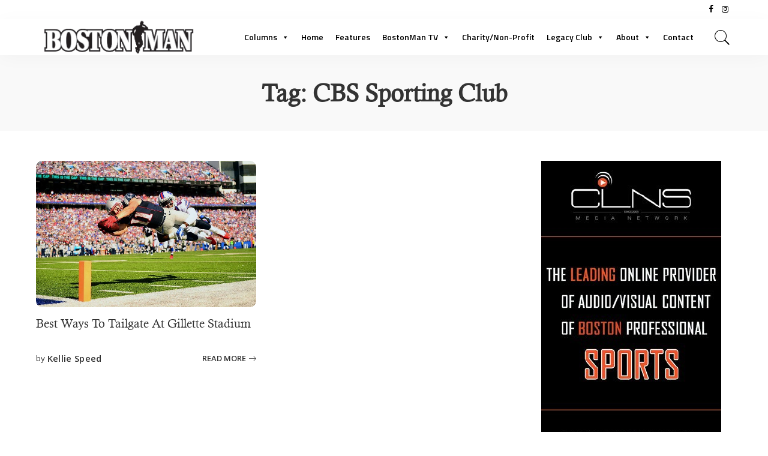

--- FILE ---
content_type: text/html; charset=UTF-8
request_url: https://bostonmanmagazine.com/tag/cbs-sporting-club/
body_size: 125449
content:
<!DOCTYPE html>
<html lang="en-US">
<head>
	<meta charset="UTF-8">
	<meta http-equiv="X-UA-Compatible" content="IE=edge">
	<meta name="viewport" content="width=device-width, initial-scale=1">
	<link rel="profile" href="https://gmpg.org/xfn/11">
	<meta name='robots' content='index, follow, max-image-preview:large, max-snippet:-1, max-video-preview:-1' />

            <script data-no-defer="1" data-ezscrex="false" data-cfasync="false" data-pagespeed-no-defer data-cookieconsent="ignore">
                var ctPublicFunctions = {"_ajax_nonce":"8bfd880c99","_rest_nonce":"3d4d2a9c27","_ajax_url":"\/wp-admin\/admin-ajax.php","_rest_url":"https:\/\/bostonmanmagazine.com\/wp-json\/","data__cookies_type":"native","data__ajax_type":"rest","data__bot_detector_enabled":"0","data__frontend_data_log_enabled":1,"cookiePrefix":"","wprocket_detected":false,"host_url":"bostonmanmagazine.com","text__ee_click_to_select":"Click to select the whole data","text__ee_original_email":"The complete one is","text__ee_got_it":"Got it","text__ee_blocked":"Blocked","text__ee_cannot_connect":"Cannot connect","text__ee_cannot_decode":"Can not decode email. Unknown reason","text__ee_email_decoder":"CleanTalk email decoder","text__ee_wait_for_decoding":"The magic is on the way!","text__ee_decoding_process":"Please wait a few seconds while we decode the contact data."}
            </script>
        
            <script data-no-defer="1" data-ezscrex="false" data-cfasync="false" data-pagespeed-no-defer data-cookieconsent="ignore">
                var ctPublic = {"_ajax_nonce":"8bfd880c99","settings__forms__check_internal":"0","settings__forms__check_external":"0","settings__forms__force_protection":"0","settings__forms__search_test":"1","settings__forms__wc_add_to_cart":"0","settings__data__bot_detector_enabled":"0","settings__sfw__anti_crawler":0,"blog_home":"https:\/\/bostonmanmagazine.com\/","pixel__setting":"0","pixel__enabled":false,"pixel__url":null,"data__email_check_before_post":"1","data__email_check_exist_post":"0","data__cookies_type":"native","data__key_is_ok":true,"data__visible_fields_required":true,"wl_brandname":"Anti-Spam by CleanTalk","wl_brandname_short":"CleanTalk","ct_checkjs_key":748476531,"emailEncoderPassKey":"3feb18bdc9e6a7644979c1feaa5c6bbb","bot_detector_forms_excluded":"W10=","advancedCacheExists":false,"varnishCacheExists":false,"wc_ajax_add_to_cart":false}
            </script>
        
	<!-- This site is optimized with the Yoast SEO plugin v23.5 - https://yoast.com/wordpress/plugins/seo/ -->
	<title>CBS Sporting Club | BostonMan Magazine</title>
	<link rel="canonical" href="https://bostonmanmagazine.com/tag/cbs-sporting-club/" />
	<meta property="og:locale" content="en_US" />
	<meta property="og:type" content="article" />
	<meta property="og:title" content="CBS Sporting Club Archives - BostonMan Magazine" />
	<meta property="og:url" content="https://bostonmanmagazine.com/tag/cbs-sporting-club/" />
	<meta property="og:site_name" content="BostonMan Magazine" />
	<meta name="twitter:card" content="summary_large_image" />
	<meta name="twitter:site" content="@BostonManMag" />
	<script type="application/ld+json" class="yoast-schema-graph">{"@context":"https://schema.org","@graph":[{"@type":"CollectionPage","@id":"https://bostonmanmagazine.com/tag/cbs-sporting-club/","url":"https://bostonmanmagazine.com/tag/cbs-sporting-club/","name":"CBS Sporting Club Archives - BostonMan Magazine","isPartOf":{"@id":"https://bostonmanmagazine.com/#website"},"primaryImageOfPage":{"@id":"https://bostonmanmagazine.com/tag/cbs-sporting-club/#primaryimage"},"image":{"@id":"https://bostonmanmagazine.com/tag/cbs-sporting-club/#primaryimage"},"thumbnailUrl":"https://bostonmanmagazine.com/wp-content/uploads/2019/08/Julian-Edelman.jpg","breadcrumb":{"@id":"https://bostonmanmagazine.com/tag/cbs-sporting-club/#breadcrumb"},"inLanguage":"en-US"},{"@type":"ImageObject","inLanguage":"en-US","@id":"https://bostonmanmagazine.com/tag/cbs-sporting-club/#primaryimage","url":"https://bostonmanmagazine.com/wp-content/uploads/2019/08/Julian-Edelman.jpg","contentUrl":"https://bostonmanmagazine.com/wp-content/uploads/2019/08/Julian-Edelman.jpg","width":700,"height":466},{"@type":"BreadcrumbList","@id":"https://bostonmanmagazine.com/tag/cbs-sporting-club/#breadcrumb","itemListElement":[{"@type":"ListItem","position":1,"name":"Home","item":"https://bostonmanmagazine.com/"},{"@type":"ListItem","position":2,"name":"CBS Sporting Club"}]},{"@type":"WebSite","@id":"https://bostonmanmagazine.com/#website","url":"https://bostonmanmagazine.com/","name":"BostonMan Magazine","description":"A Regional Magazine | A Social Club Where Business Happens","potentialAction":[{"@type":"SearchAction","target":{"@type":"EntryPoint","urlTemplate":"https://bostonmanmagazine.com/?s={search_term_string}"},"query-input":{"@type":"PropertyValueSpecification","valueRequired":true,"valueName":"search_term_string"}}],"inLanguage":"en-US"}]}</script>
	<!-- / Yoast SEO plugin. -->


<link rel='dns-prefetch' href='//static.addtoany.com' />
<link rel='dns-prefetch' href='//fonts.googleapis.com' />
<link rel="alternate" type="application/rss+xml" title="BostonMan Magazine &raquo; Feed" href="https://bostonmanmagazine.com/feed/" />
<link rel="alternate" type="application/rss+xml" title="BostonMan Magazine &raquo; CBS Sporting Club Tag Feed" href="https://bostonmanmagazine.com/tag/cbs-sporting-club/feed/" />
<script type="application/ld+json">{"@context":"https://schema.org","@type":"Organization","legalName":"BostonMan Magazine","url":"https://bostonmanmagazine.com/","logo":"https://bostonmanmagazine.com/wp-content/uploads/2019/11/BostonMan_logoGREY.jpg","sameAs":["https://www.facebook.com/BostonManMagazine","https://www.instagram.com/bostonmanmag/"]}</script>
<script>
window._wpemojiSettings = {"baseUrl":"https:\/\/s.w.org\/images\/core\/emoji\/14.0.0\/72x72\/","ext":".png","svgUrl":"https:\/\/s.w.org\/images\/core\/emoji\/14.0.0\/svg\/","svgExt":".svg","source":{"concatemoji":"https:\/\/bostonmanmagazine.com\/wp-includes\/js\/wp-emoji-release.min.js?ver=6.4.3"}};
/*! This file is auto-generated */
!function(i,n){var o,s,e;function c(e){try{var t={supportTests:e,timestamp:(new Date).valueOf()};sessionStorage.setItem(o,JSON.stringify(t))}catch(e){}}function p(e,t,n){e.clearRect(0,0,e.canvas.width,e.canvas.height),e.fillText(t,0,0);var t=new Uint32Array(e.getImageData(0,0,e.canvas.width,e.canvas.height).data),r=(e.clearRect(0,0,e.canvas.width,e.canvas.height),e.fillText(n,0,0),new Uint32Array(e.getImageData(0,0,e.canvas.width,e.canvas.height).data));return t.every(function(e,t){return e===r[t]})}function u(e,t,n){switch(t){case"flag":return n(e,"\ud83c\udff3\ufe0f\u200d\u26a7\ufe0f","\ud83c\udff3\ufe0f\u200b\u26a7\ufe0f")?!1:!n(e,"\ud83c\uddfa\ud83c\uddf3","\ud83c\uddfa\u200b\ud83c\uddf3")&&!n(e,"\ud83c\udff4\udb40\udc67\udb40\udc62\udb40\udc65\udb40\udc6e\udb40\udc67\udb40\udc7f","\ud83c\udff4\u200b\udb40\udc67\u200b\udb40\udc62\u200b\udb40\udc65\u200b\udb40\udc6e\u200b\udb40\udc67\u200b\udb40\udc7f");case"emoji":return!n(e,"\ud83e\udef1\ud83c\udffb\u200d\ud83e\udef2\ud83c\udfff","\ud83e\udef1\ud83c\udffb\u200b\ud83e\udef2\ud83c\udfff")}return!1}function f(e,t,n){var r="undefined"!=typeof WorkerGlobalScope&&self instanceof WorkerGlobalScope?new OffscreenCanvas(300,150):i.createElement("canvas"),a=r.getContext("2d",{willReadFrequently:!0}),o=(a.textBaseline="top",a.font="600 32px Arial",{});return e.forEach(function(e){o[e]=t(a,e,n)}),o}function t(e){var t=i.createElement("script");t.src=e,t.defer=!0,i.head.appendChild(t)}"undefined"!=typeof Promise&&(o="wpEmojiSettingsSupports",s=["flag","emoji"],n.supports={everything:!0,everythingExceptFlag:!0},e=new Promise(function(e){i.addEventListener("DOMContentLoaded",e,{once:!0})}),new Promise(function(t){var n=function(){try{var e=JSON.parse(sessionStorage.getItem(o));if("object"==typeof e&&"number"==typeof e.timestamp&&(new Date).valueOf()<e.timestamp+604800&&"object"==typeof e.supportTests)return e.supportTests}catch(e){}return null}();if(!n){if("undefined"!=typeof Worker&&"undefined"!=typeof OffscreenCanvas&&"undefined"!=typeof URL&&URL.createObjectURL&&"undefined"!=typeof Blob)try{var e="postMessage("+f.toString()+"("+[JSON.stringify(s),u.toString(),p.toString()].join(",")+"));",r=new Blob([e],{type:"text/javascript"}),a=new Worker(URL.createObjectURL(r),{name:"wpTestEmojiSupports"});return void(a.onmessage=function(e){c(n=e.data),a.terminate(),t(n)})}catch(e){}c(n=f(s,u,p))}t(n)}).then(function(e){for(var t in e)n.supports[t]=e[t],n.supports.everything=n.supports.everything&&n.supports[t],"flag"!==t&&(n.supports.everythingExceptFlag=n.supports.everythingExceptFlag&&n.supports[t]);n.supports.everythingExceptFlag=n.supports.everythingExceptFlag&&!n.supports.flag,n.DOMReady=!1,n.readyCallback=function(){n.DOMReady=!0}}).then(function(){return e}).then(function(){var e;n.supports.everything||(n.readyCallback(),(e=n.source||{}).concatemoji?t(e.concatemoji):e.wpemoji&&e.twemoji&&(t(e.twemoji),t(e.wpemoji)))}))}((window,document),window._wpemojiSettings);
</script>
<!-- bostonmanmagazine.com is managing ads with Advanced Ads 2.0.10 – https://wpadvancedads.com/ --><script id="bosto-ready">
			window.advanced_ads_ready=function(e,a){a=a||"complete";var d=function(e){return"interactive"===a?"loading"!==e:"complete"===e};d(document.readyState)?e():document.addEventListener("readystatechange",(function(a){d(a.target.readyState)&&e()}),{once:"interactive"===a})},window.advanced_ads_ready_queue=window.advanced_ads_ready_queue||[];		</script>
		<link rel='stylesheet' id='wc-authnet-blocks-checkout-style-css' href='https://bostonmanmagazine.com/wp-content/plugins/woo-authorize-net-gateway-aim/build/style-index.css?ver=771427083b9200d94535' media='all' />
<link rel='stylesheet' id='pixwell-core-style-css' href='https://bostonmanmagazine.com/wp-content/plugins/pixwell-core/assets/core.css?ver=3.1' media='all' />
<link rel='stylesheet' id='dashicons-css' href='https://bostonmanmagazine.com/wp-includes/css/dashicons.min.css?ver=6.4.3' media='all' />
<link rel='stylesheet' id='post-views-counter-frontend-css' href='https://bostonmanmagazine.com/wp-content/plugins/post-views-counter/css/frontend.css?ver=1.6.1' media='all' />
<style id='wp-emoji-styles-inline-css'>

	img.wp-smiley, img.emoji {
		display: inline !important;
		border: none !important;
		box-shadow: none !important;
		height: 1em !important;
		width: 1em !important;
		margin: 0 0.07em !important;
		vertical-align: -0.1em !important;
		background: none !important;
		padding: 0 !important;
	}
</style>
<link rel='stylesheet' id='wp-block-library-css' href='https://bostonmanmagazine.com/wp-includes/css/dist/block-library/style.min.css?ver=6.4.3' media='all' />
<style id='classic-theme-styles-inline-css'>
/*! This file is auto-generated */
.wp-block-button__link{color:#fff;background-color:#32373c;border-radius:9999px;box-shadow:none;text-decoration:none;padding:calc(.667em + 2px) calc(1.333em + 2px);font-size:1.125em}.wp-block-file__button{background:#32373c;color:#fff;text-decoration:none}
</style>
<style id='global-styles-inline-css'>
body{--wp--preset--color--black: #000000;--wp--preset--color--cyan-bluish-gray: #abb8c3;--wp--preset--color--white: #ffffff;--wp--preset--color--pale-pink: #f78da7;--wp--preset--color--vivid-red: #cf2e2e;--wp--preset--color--luminous-vivid-orange: #ff6900;--wp--preset--color--luminous-vivid-amber: #fcb900;--wp--preset--color--light-green-cyan: #7bdcb5;--wp--preset--color--vivid-green-cyan: #00d084;--wp--preset--color--pale-cyan-blue: #8ed1fc;--wp--preset--color--vivid-cyan-blue: #0693e3;--wp--preset--color--vivid-purple: #9b51e0;--wp--preset--gradient--vivid-cyan-blue-to-vivid-purple: linear-gradient(135deg,rgba(6,147,227,1) 0%,rgb(155,81,224) 100%);--wp--preset--gradient--light-green-cyan-to-vivid-green-cyan: linear-gradient(135deg,rgb(122,220,180) 0%,rgb(0,208,130) 100%);--wp--preset--gradient--luminous-vivid-amber-to-luminous-vivid-orange: linear-gradient(135deg,rgba(252,185,0,1) 0%,rgba(255,105,0,1) 100%);--wp--preset--gradient--luminous-vivid-orange-to-vivid-red: linear-gradient(135deg,rgba(255,105,0,1) 0%,rgb(207,46,46) 100%);--wp--preset--gradient--very-light-gray-to-cyan-bluish-gray: linear-gradient(135deg,rgb(238,238,238) 0%,rgb(169,184,195) 100%);--wp--preset--gradient--cool-to-warm-spectrum: linear-gradient(135deg,rgb(74,234,220) 0%,rgb(151,120,209) 20%,rgb(207,42,186) 40%,rgb(238,44,130) 60%,rgb(251,105,98) 80%,rgb(254,248,76) 100%);--wp--preset--gradient--blush-light-purple: linear-gradient(135deg,rgb(255,206,236) 0%,rgb(152,150,240) 100%);--wp--preset--gradient--blush-bordeaux: linear-gradient(135deg,rgb(254,205,165) 0%,rgb(254,45,45) 50%,rgb(107,0,62) 100%);--wp--preset--gradient--luminous-dusk: linear-gradient(135deg,rgb(255,203,112) 0%,rgb(199,81,192) 50%,rgb(65,88,208) 100%);--wp--preset--gradient--pale-ocean: linear-gradient(135deg,rgb(255,245,203) 0%,rgb(182,227,212) 50%,rgb(51,167,181) 100%);--wp--preset--gradient--electric-grass: linear-gradient(135deg,rgb(202,248,128) 0%,rgb(113,206,126) 100%);--wp--preset--gradient--midnight: linear-gradient(135deg,rgb(2,3,129) 0%,rgb(40,116,252) 100%);--wp--preset--font-size--small: 13px;--wp--preset--font-size--medium: 20px;--wp--preset--font-size--large: 36px;--wp--preset--font-size--x-large: 42px;--wp--preset--spacing--20: 0.44rem;--wp--preset--spacing--30: 0.67rem;--wp--preset--spacing--40: 1rem;--wp--preset--spacing--50: 1.5rem;--wp--preset--spacing--60: 2.25rem;--wp--preset--spacing--70: 3.38rem;--wp--preset--spacing--80: 5.06rem;--wp--preset--shadow--natural: 6px 6px 9px rgba(0, 0, 0, 0.2);--wp--preset--shadow--deep: 12px 12px 50px rgba(0, 0, 0, 0.4);--wp--preset--shadow--sharp: 6px 6px 0px rgba(0, 0, 0, 0.2);--wp--preset--shadow--outlined: 6px 6px 0px -3px rgba(255, 255, 255, 1), 6px 6px rgba(0, 0, 0, 1);--wp--preset--shadow--crisp: 6px 6px 0px rgba(0, 0, 0, 1);}:where(.is-layout-flex){gap: 0.5em;}:where(.is-layout-grid){gap: 0.5em;}body .is-layout-flow > .alignleft{float: left;margin-inline-start: 0;margin-inline-end: 2em;}body .is-layout-flow > .alignright{float: right;margin-inline-start: 2em;margin-inline-end: 0;}body .is-layout-flow > .aligncenter{margin-left: auto !important;margin-right: auto !important;}body .is-layout-constrained > .alignleft{float: left;margin-inline-start: 0;margin-inline-end: 2em;}body .is-layout-constrained > .alignright{float: right;margin-inline-start: 2em;margin-inline-end: 0;}body .is-layout-constrained > .aligncenter{margin-left: auto !important;margin-right: auto !important;}body .is-layout-constrained > :where(:not(.alignleft):not(.alignright):not(.alignfull)){max-width: var(--wp--style--global--content-size);margin-left: auto !important;margin-right: auto !important;}body .is-layout-constrained > .alignwide{max-width: var(--wp--style--global--wide-size);}body .is-layout-flex{display: flex;}body .is-layout-flex{flex-wrap: wrap;align-items: center;}body .is-layout-flex > *{margin: 0;}body .is-layout-grid{display: grid;}body .is-layout-grid > *{margin: 0;}:where(.wp-block-columns.is-layout-flex){gap: 2em;}:where(.wp-block-columns.is-layout-grid){gap: 2em;}:where(.wp-block-post-template.is-layout-flex){gap: 1.25em;}:where(.wp-block-post-template.is-layout-grid){gap: 1.25em;}.has-black-color{color: var(--wp--preset--color--black) !important;}.has-cyan-bluish-gray-color{color: var(--wp--preset--color--cyan-bluish-gray) !important;}.has-white-color{color: var(--wp--preset--color--white) !important;}.has-pale-pink-color{color: var(--wp--preset--color--pale-pink) !important;}.has-vivid-red-color{color: var(--wp--preset--color--vivid-red) !important;}.has-luminous-vivid-orange-color{color: var(--wp--preset--color--luminous-vivid-orange) !important;}.has-luminous-vivid-amber-color{color: var(--wp--preset--color--luminous-vivid-amber) !important;}.has-light-green-cyan-color{color: var(--wp--preset--color--light-green-cyan) !important;}.has-vivid-green-cyan-color{color: var(--wp--preset--color--vivid-green-cyan) !important;}.has-pale-cyan-blue-color{color: var(--wp--preset--color--pale-cyan-blue) !important;}.has-vivid-cyan-blue-color{color: var(--wp--preset--color--vivid-cyan-blue) !important;}.has-vivid-purple-color{color: var(--wp--preset--color--vivid-purple) !important;}.has-black-background-color{background-color: var(--wp--preset--color--black) !important;}.has-cyan-bluish-gray-background-color{background-color: var(--wp--preset--color--cyan-bluish-gray) !important;}.has-white-background-color{background-color: var(--wp--preset--color--white) !important;}.has-pale-pink-background-color{background-color: var(--wp--preset--color--pale-pink) !important;}.has-vivid-red-background-color{background-color: var(--wp--preset--color--vivid-red) !important;}.has-luminous-vivid-orange-background-color{background-color: var(--wp--preset--color--luminous-vivid-orange) !important;}.has-luminous-vivid-amber-background-color{background-color: var(--wp--preset--color--luminous-vivid-amber) !important;}.has-light-green-cyan-background-color{background-color: var(--wp--preset--color--light-green-cyan) !important;}.has-vivid-green-cyan-background-color{background-color: var(--wp--preset--color--vivid-green-cyan) !important;}.has-pale-cyan-blue-background-color{background-color: var(--wp--preset--color--pale-cyan-blue) !important;}.has-vivid-cyan-blue-background-color{background-color: var(--wp--preset--color--vivid-cyan-blue) !important;}.has-vivid-purple-background-color{background-color: var(--wp--preset--color--vivid-purple) !important;}.has-black-border-color{border-color: var(--wp--preset--color--black) !important;}.has-cyan-bluish-gray-border-color{border-color: var(--wp--preset--color--cyan-bluish-gray) !important;}.has-white-border-color{border-color: var(--wp--preset--color--white) !important;}.has-pale-pink-border-color{border-color: var(--wp--preset--color--pale-pink) !important;}.has-vivid-red-border-color{border-color: var(--wp--preset--color--vivid-red) !important;}.has-luminous-vivid-orange-border-color{border-color: var(--wp--preset--color--luminous-vivid-orange) !important;}.has-luminous-vivid-amber-border-color{border-color: var(--wp--preset--color--luminous-vivid-amber) !important;}.has-light-green-cyan-border-color{border-color: var(--wp--preset--color--light-green-cyan) !important;}.has-vivid-green-cyan-border-color{border-color: var(--wp--preset--color--vivid-green-cyan) !important;}.has-pale-cyan-blue-border-color{border-color: var(--wp--preset--color--pale-cyan-blue) !important;}.has-vivid-cyan-blue-border-color{border-color: var(--wp--preset--color--vivid-cyan-blue) !important;}.has-vivid-purple-border-color{border-color: var(--wp--preset--color--vivid-purple) !important;}.has-vivid-cyan-blue-to-vivid-purple-gradient-background{background: var(--wp--preset--gradient--vivid-cyan-blue-to-vivid-purple) !important;}.has-light-green-cyan-to-vivid-green-cyan-gradient-background{background: var(--wp--preset--gradient--light-green-cyan-to-vivid-green-cyan) !important;}.has-luminous-vivid-amber-to-luminous-vivid-orange-gradient-background{background: var(--wp--preset--gradient--luminous-vivid-amber-to-luminous-vivid-orange) !important;}.has-luminous-vivid-orange-to-vivid-red-gradient-background{background: var(--wp--preset--gradient--luminous-vivid-orange-to-vivid-red) !important;}.has-very-light-gray-to-cyan-bluish-gray-gradient-background{background: var(--wp--preset--gradient--very-light-gray-to-cyan-bluish-gray) !important;}.has-cool-to-warm-spectrum-gradient-background{background: var(--wp--preset--gradient--cool-to-warm-spectrum) !important;}.has-blush-light-purple-gradient-background{background: var(--wp--preset--gradient--blush-light-purple) !important;}.has-blush-bordeaux-gradient-background{background: var(--wp--preset--gradient--blush-bordeaux) !important;}.has-luminous-dusk-gradient-background{background: var(--wp--preset--gradient--luminous-dusk) !important;}.has-pale-ocean-gradient-background{background: var(--wp--preset--gradient--pale-ocean) !important;}.has-electric-grass-gradient-background{background: var(--wp--preset--gradient--electric-grass) !important;}.has-midnight-gradient-background{background: var(--wp--preset--gradient--midnight) !important;}.has-small-font-size{font-size: var(--wp--preset--font-size--small) !important;}.has-medium-font-size{font-size: var(--wp--preset--font-size--medium) !important;}.has-large-font-size{font-size: var(--wp--preset--font-size--large) !important;}.has-x-large-font-size{font-size: var(--wp--preset--font-size--x-large) !important;}
.wp-block-navigation a:where(:not(.wp-element-button)){color: inherit;}
:where(.wp-block-post-template.is-layout-flex){gap: 1.25em;}:where(.wp-block-post-template.is-layout-grid){gap: 1.25em;}
:where(.wp-block-columns.is-layout-flex){gap: 2em;}:where(.wp-block-columns.is-layout-grid){gap: 2em;}
.wp-block-pullquote{font-size: 1.5em;line-height: 1.6;}
</style>
<link rel='stylesheet' id='fontawesome-five-css-css' href='https://bostonmanmagazine.com/wp-content/plugins/accesspress-social-counter/css/fontawesome-all.css?ver=1.9.2' media='all' />
<link rel='stylesheet' id='apsc-frontend-css-css' href='https://bostonmanmagazine.com/wp-content/plugins/accesspress-social-counter/css/frontend.css?ver=1.9.2' media='all' />
<link rel='stylesheet' id='cleantalk-public-css-css' href='https://bostonmanmagazine.com/wp-content/plugins/cleantalk-spam-protect/css/cleantalk-public.min.css?ver=6.70.1_1766742968' media='all' />
<link rel='stylesheet' id='cleantalk-email-decoder-css-css' href='https://bostonmanmagazine.com/wp-content/plugins/cleantalk-spam-protect/css/cleantalk-email-decoder.min.css?ver=6.70.1_1766742968' media='all' />
<link rel='stylesheet' id='contact-form-7-css' href='https://bostonmanmagazine.com/wp-content/plugins/contact-form-7/includes/css/styles.css?ver=5.9.8' media='all' />
<link rel='stylesheet' id='display-custom-post-css' href='https://bostonmanmagazine.com/wp-content/plugins/display-custom-post/css/display-custom-post.css?ver=6.4.3' media='all' />
<link rel='stylesheet' id='dcp-layout-css' href='https://bostonmanmagazine.com/wp-content/plugins/display-custom-post/css/dcp-layout.css?ver=6.4.3' media='all' />
<link rel='stylesheet' id='uaf_client_css-css' href='https://bostonmanmagazine.com/wp-content/uploads/useanyfont/uaf.css?ver=1756098137' media='all' />
<link rel='stylesheet' id='woocommerce-layout-css' href='https://bostonmanmagazine.com/wp-content/plugins/woocommerce/assets/css/woocommerce-layout.css?ver=9.0.2' media='all' />
<link rel='stylesheet' id='woocommerce-smallscreen-css' href='https://bostonmanmagazine.com/wp-content/plugins/woocommerce/assets/css/woocommerce-smallscreen.css?ver=9.0.2' media='only screen and (max-width: 768px)' />
<link rel='stylesheet' id='woocommerce-general-css' href='https://bostonmanmagazine.com/wp-content/plugins/woocommerce/assets/css/woocommerce.css?ver=9.0.2' media='all' />
<style id='woocommerce-inline-inline-css'>
.woocommerce form .form-row .required { visibility: visible; }
</style>
<link rel='stylesheet' id='wp-gallery-metabox-css' href='https://bostonmanmagazine.com/wp-content/plugins/wp-gallery-metabox/public/css/wp-gallery-metabox-public.css?ver=1.0.0' media='all' />
<link rel='stylesheet' id='ppress-frontend-css' href='https://bostonmanmagazine.com/wp-content/plugins/wp-user-avatar/assets/css/frontend.min.css?ver=4.16.5' media='all' />
<link rel='stylesheet' id='ppress-flatpickr-css' href='https://bostonmanmagazine.com/wp-content/plugins/wp-user-avatar/assets/flatpickr/flatpickr.min.css?ver=4.16.5' media='all' />
<link rel='stylesheet' id='ppress-select2-css' href='https://bostonmanmagazine.com/wp-content/plugins/wp-user-avatar/assets/select2/select2.min.css?ver=6.4.3' media='all' />
<link rel='stylesheet' id='megamenu-css' href='https://bostonmanmagazine.com/wp-content/uploads/maxmegamenu/style.css?ver=449620' media='all' />
<link rel='stylesheet' id='pixwell-icons-css' href='https://bostonmanmagazine.com/wp-content/themes/pixwell/assets/css/rb-icon.css?ver=3.1' media='all' />
<link rel='stylesheet' id='pixwell-main-css' href='https://bostonmanmagazine.com/wp-content/themes/pixwell/assets/css/main.css?ver=3.1' media='all' />
<link rel='stylesheet' id='pixwell-responsive-css' href='https://bostonmanmagazine.com/wp-content/themes/pixwell/assets/css/responsive.css?ver=3.1' media='all' />
<link rel='stylesheet' id='pixwell-wc-css' href='https://bostonmanmagazine.com/wp-content/themes/pixwell/assets/css/woocommerce.css?ver=3.1' media='all' />
<link rel='stylesheet' id='pixwell-style-css' href='https://bostonmanmagazine.com/wp-content/themes/pixwell-child/style.css?ver=3.1' media='all' />
<style id='pixwell-style-inline-css'>
html { font-size: 15px; }.instagram-box.box-intro { background-color: #555555; }.topbar-wrap {background-color: #ffffff;}.topbar-wrap { background-image: linear-gradient(90deg, #ffffff, #ffffff); }.topbar-menu .sub-menu {background-color: #ffffff;background-image: linear-gradient(145deg, #ffffff, #ffffff);}.navbar-wrap:not(.transparent-navbar-wrap), #mobile-sticky-nav {background-color: #ffffff;background-image: linear-gradient(90deg, #ffffff, #ffffff);color: #000000;}.navbar-border-holder { border: none }.header-wrap .navbar-wrap:not(.transparent-navbar-wrap) .cart-counter, .header-wrap:not(.header-float) .navbar-wrap .rb-counter,.header-wrap:not(.header-float) .is-light-text .rb-counter, .header-float .section-sticky .rb-counter {background-color: #000000;}.header-5 .btn-toggle-wrap, .header-5 .section-sticky .logo-wrap,.header-5 .main-menu > li > a, .header-5 .navbar-right {color: #000000;}.navbar-wrap .navbar-social a:hover {color: #000000;opacity: .7; }.header-wrap .navbar-wrap:not(.transparent-navbar-wrap) .rb-counter,.header-wrap:not(.header-float) .navbar-wrap .rb-counter, .header-wrap:not(.header-float) .is-light-text .rb-counter { color: #ffffff; }.main-menu .sub-menu {background-color: #000000;background-image: linear-gradient(90deg, #000000, #000000); color: #ffffff;}.main-menu > li.menu-item-has-children > .sub-menu:before {display: none;}.main-menu > li > a:hover, .nav-search-link:hover,.main-menu > li.current-menu-item > a, .header-wrap .cart-link:hover {color: #445ece;}.main-menu > li>  a > span:before {display: none; }.navbar-wrap .navbar-social a:hover {color: #445ece;opacity: 1; }.mobile-nav-inner {}.off-canvas-header { background-image: url("https://bostonmanmagazine.com/wp-content/uploads/2018/05/image-1.png")}.off-canvas-wrap { background-color: #031328 !important; }input[type="submit"]:hover, input[type="submit"]:focus, button:hover, button:focus,input[type="button"]:hover, input[type="button"]:focus,.post-edit-link:hover, a.pagination-link:hover, a.page-numbers:hover,.post-page-numbers:hover, a.loadmore-link:hover, .pagination-simple .page-numbers:hover,#off-canvas-close-btn:hover, #off-canvas-close-btn:focus,.off-canvas-subscribe a, .block-header-3 .block-title:before,.cookie-accept:hover, .entry-footer a:hover, .box-comment-btn:hover,a.comment-reply-link:hover, .review-info, .entry-content a.wp-block-button__link:hover,#wp-calendar tbody a:hover, .instagram-box.box-intro:hover, .banner-btn a, .headerstrip-btn a,.is-light-text .widget:not(.woocommerce) .count,.rb-newsletter.is-light-text button.newsletter-submit,.cat-icon-round .cat-info-el, .cat-icon-radius .cat-info-el,.cat-icon-square .cat-info-el:before, .entry-content .wpcf7 label:before,body .cooked-recipe-directions .cooked-direction-number, span.cooked-taxonomy a:hover,.widget_categories a:hover .count, .widget_archive a:hover .count,.wp-block-categories-list a:hover .count, .wp-block-categories-list a:hover .count,.entry-content .wp-block-file .wp-block-file__button, #wp-calendar td#today,.mfp-close:hover, .is-light-text .mfp-close:hover, #rb-close-newsletter:hover,.tagcloud a:hover, .tagcloud a:focus, .is-light-text .tagcloud a:hover, .is-light-text .tagcloud a:focus,input[type="checkbox"].newsletter-checkbox:checked + label:before,.rb-mailchimp .mc4wp-form-fields input[type="submit"], .is-light-text .w-footer .mc4wp-form-fields input[type="submit"]{ background-color: #7a7dce}.page-edit-link:hover, .rb-menu > li.current-menu-item > a > span:before,.p-url:hover, .p-url:focus, .p-wrap .p-url:hover,.p-wrap .p-url:focus, .p-link:hover span, .p-link:hover i,.meta-info-el a:hover, .sponsor-label, .block-header-3 .block-title:before,.subscribe-box .mc4wp-form-fields input[type="submit"]:hover + i,.entry-content p a:not(button), .comment-content a,.author-title a, .logged-in-as a:hover, .comment-list .logged-in-as a:hover,.gallery-list-label a:hover, .review-el .review-stars,.share-total, .breadcrumb a:hover, span.not-found-label, .return-home:hover, .section-not-found .page-content .return-home:hover,.subscribe-box .rb-newsletter.is-light-text button.newsletter-submit-icon:hover,.subscribe-box .rb-newsletter button.newsletter-submit-icon:hover,.fw-category-1 .cat-list-item:hover .cat-list-name, .fw-category-1.is-light-text .cat-list-item:hover .cat-list-name,body .cooked-icon-recipe-icon, .comment-list .comment-reply-title small a:hover,.widget_pages a:hover, .widget_meta a:hover, .widget_categories a:hover,.entry-content .wp-block-categories-list a:hover, .entry-content .wp-block-archives-list a:hover,.widget_archive a:hover, .widget.widget_nav_menu a:hover,  .p-grid-4.is-pop-style .p-header .counter-index,.twitter-content.entry-summary a:hover,.read-it-later:hover, .read-it-later:focus, .address-info a:hover,.gallery-popup-content .image-popup-description a:hover, .gallery-popup-content .image-popup-description a:focus,.entry-content ul.wp-block-latest-posts a:hover, .widget_recent_entries a:hover, .recentcomments a:hover, a.rsswidget:hover,.entry-content .wp-block-latest-comments__comment-meta a:hover,.entry-content .cooked-recipe-info .cooked-author a:hover, .entry-content a:not(button), .comment-content a,.about-desc a:hover, .is-light-text .about-desc a:hover, .portfolio-info-el:hover,.portfolio-nav a:hover, .portfolio-nav-next a:hover > i{ color: #7a7dce}.is-style-outline a.wp-block-button__link:hover{ color: #7a7dce!important}a.comment-reply-link:hover, .navbar-holder.is-light-text .header-lightbox,input[type="checkbox"].newsletter-checkbox:checked + label:before{ border-color: #7a7dce}.is-color .social-link-1.social-link-custom  { background-color: #000000; }.is-icon .social-link-1:hover  { color: #000000; }.is-color .social-link-2.social-link-custom  { background-color: #000000; }.is-icon .social-link-2:hover  { color: #000000; }.is-color .social-link-3.social-link-custom  { background-color: #000000; }.is-icon .social-link-3:hover  { color: #000000; }.product-buttons .add-to-cart a.added_to_cart,.product-buttons .yith-wcwl-add-to-wishlist a.add_to_wishlist:hover,.woocommerce .woocommerce-MyAccount-navigation li:not(.is-active) a:hover,.woocommerce a.remove:hover, .woocommerce div.product form.cart .button,.woocommerce #respond input#submit:hover, .woocommerce #respond input#submit.alt:hover,.woocommerce a.button.alt:hover, .woocommerce a.button:hover, .woocommerce button.button:hover,.woocommerce button.button.alt:hover, .woocommerce input.button.alt:hover,.woocommerce input.button:hover, .product-buttons .add-to-cart a:hover,.woocommerce .product-buttons .add-to-cart a:hover,.woocommerce-mini-cart-item a.remove.remove_from_cart_button:hover,.woocommerce-mini-cart__buttons .button.checkout,.woocommerce #rememberme:checked + span:before,#ship-to-different-address-checkbox:checked + span:before{ background-color: #7a7dce}.woocommerce-info a.showcoupon:hover,.wishlist_table tr td.product-stock-status span.wishlist-out-of-stock,.product_meta a:hover, .woocommerce div.product p.stock.out-of-stock,.woocommerce div.product form.cart .reset_variations:hover,.woocommerce div.product .summary .yith-wcwl-add-to-wishlist a:hover,.woocommerce .single-product-wrap div.product > .yith-wcwl-add-to-wishlist a:hover,.woocommerce div.product .woocommerce-tabs .yith-wcwl-add-to-wishlist a:hover,.woocommerce div.product .woocommerce-tabs ul.tabs li:not(.active) a:hover,li.woocommerce-mini-cart-item a:not(.remove):hover,.woocommerce-mini-cart__buttons .button:not(.checkout):hover,.woocommerce-mini-cart__buttons .button:not(.checkout):focus{ color: #7a7dce}.woocommerce #rememberme:checked + span:before,#ship-to-different-address-checkbox:checked + span:before{ border-color: #7a7dce}.entry-content a:not(button), .comment-content a{ color: #445ece}.review-info, .p-review-info{ background-color: #445ece}.review-el .review-stars, .average-stars i{ color: #445ece}.rb-gallery-popup.mfp-bg.mfp-ready.rb-popup-effect{ background-color: #10181e}.category .category-header .header-holder{ background-color: #10181e}.comment-content, .single-bottom-share a:nth-child(1) span, .single-bottom-share a:nth-child(2) span, p.logged-in-as,.deal-module .deal-description{ font-size: 18px; }.tipsy, .additional-meta, .sponsor-label, .sponsor-link, .entry-footer .tag-label,.box-nav .nav-label, .left-article-label, .share-label, .rss-date,.wp-block-latest-posts__post-date, .wp-block-latest-comments__comment-date,.image-caption, .wp-caption-text, .gallery-caption, .entry-content .wp-block-audio figcaption,.entry-content .wp-block-video figcaption, .entry-content .wp-block-image figcaption,.entry-content .wp-block-gallery .blocks-gallery-image figcaption,.entry-content .wp-block-gallery .blocks-gallery-item figcaption,.subscribe-content .desc, .follower-el .right-el, .author-job, .comment-metadata{ font-family: Open Sans; }.tipsy, .additional-meta, .sponsor-label, .entry-footer .tag-label,.box-nav .nav-label, .left-article-label, .share-label, .rss-date,.wp-block-latest-posts__post-date, .wp-block-latest-comments__comment-date,.image-caption, .wp-caption-text, .gallery-caption, .entry-content .wp-block-audio figcaption,.entry-content .wp-block-video figcaption, .entry-content .wp-block-image figcaption,.entry-content .wp-block-gallery .blocks-gallery-image figcaption,.entry-content .wp-block-gallery .blocks-gallery-item figcaption,.subscribe-content .desc, .follower-el .right-el, .author-job, .comment-metadata{ font-weight: 400; }.tipsy, .additional-meta, .sponsor-label, .sponsor-link, .entry-footer .tag-label,.box-nav .nav-label, .left-article-label, .share-label, .rss-date,.wp-block-latest-posts__post-date, .wp-block-latest-comments__comment-date,.subscribe-content .desc, .author-job{ font-size: 15px; }.image-caption, .wp-caption-text, .gallery-caption, .entry-content .wp-block-audio figcaption,.entry-content .wp-block-video figcaption, .entry-content .wp-block-image figcaption,.entry-content .wp-block-gallery .blocks-gallery-image figcaption,.entry-content .wp-block-gallery .blocks-gallery-item figcaption,.comment-metadata, .follower-el .right-el{ font-size: 16px; }.sponsor-link{ font-family: Open Sans; }.sponsor-link{ font-weight: 600; }.entry-footer a, .tagcloud a, .entry-footer .source, .entry-footer .via-el{ font-family: Open Sans; }.entry-footer a, .tagcloud a, .entry-footer .source, .entry-footer .via-el{ font-weight: 600; }.entry-footer a, .tagcloud a, .entry-footer .source, .entry-footer .via-el{ font-size: 15px !important; }.entry-footer a, .tagcloud a, .entry-footer .source, .entry-footer .via-el{ text-transform: uppercase; }.p-link, .rb-cookie .cookie-accept, a.comment-reply-link, .comment-list .comment-reply-title small a,.banner-btn a, .headerstrip-btn a, input[type="submit"], button, .pagination-wrap{ font-family: Open Sans; }.p-link, .rb-cookie .cookie-accept, a.comment-reply-link, .comment-list .comment-reply-title small a,.banner-btn a, .headerstrip-btn a, input[type="submit"], button, .pagination-wrap{ font-weight: 600; }.p-link, .rb-cookie .cookie-accept, a.comment-reply-link, .comment-list .comment-reply-title small a,.banner-btn a, .headerstrip-btn a, input[type="submit"], button, .pagination-wrap{ font-size: 13px; }select, textarea, input[type="text"], input[type="tel"], input[type="email"], input[type="url"],input[type="search"], input[type="number"]{ font-family: Open Sans; }select, input[type="text"], input[type="tel"], input[type="email"], input[type="url"],input[type="search"], input[type="number"]{ font-size: 13px; }textarea{ font-size: 13px !important; }select, textarea, input[type="text"], input[type="tel"], input[type="email"], input[type="url"],input[type="search"], input[type="number"]{ font-weight: 400; }.footer-menu-inner, .widget_recent_comments .recentcomments > a:last-child,.wp-block-latest-comments__comment-link, .wp-block-latest-posts__list a,.widget_recent_entries li, .wp-block-quote *:not(cite), blockquote *:not(cite), .widget_rss li,.wp-block-latest-posts li, .wp-block-latest-comments__comment-link{ font-family: calisto-mt; }.footer-menu-inner, .widget_recent_comments .recentcomments > a:last-child,.wp-block-latest-comments__comment-link, .wp-block-latest-posts__list a,.widget_recent_entries li, .wp-block-quote *:not(cite), blockquote *:not(cite), .widget_rss li,.wp-block-latest-posts li, .wp-block-latest-comments__comment-link{ font-weight: 700; }@media only screen and (max-width: 767px) {.entry-content { font-size: .90rem; }.p-wrap .entry-summary, .twitter-content.entry-summary, .element-desc, .subscribe-description,.copyright-inner > *, .summary-content, .pros-cons-wrap ul li,.gallery-popup-content .image-popup-description > *{ font-size: .76rem; }}@media only screen and (max-width: 991px) {.block-header-2 .block-title, .block-header-5 .block-title { font-size: 11px; }}@media only screen and (max-width: 767px) {.block-header-2 .block-title, .block-header-5 .block-title { font-size: 10px; }}h1, .h1, h1.single-title {font-size: 40px; }h2, .h2 {font-size: 26px; }h3, .h3 {font-size: 20px; }h4, .h4 {font-size: 17px; }h5, .h5 {font-size: 16px; }h6, .h6 {font-size: 15px; }@media only screen and (max-width: 1024px) {}@media only screen and (max-width: 991px) {}@media only screen and (max-width: 767px) {h1, .h1, h1.single-title {font-size: 20px; }h2, .h2 {font-size: 18px; }h3, .h3 {font-size: 16px; }h4, .h4 {font-size: 16px; }h5, .h5 {font-size: 15px; }h6, .h6 {font-size: 14px; }.block-title, .block-header .block-title {font-size: 17px !important; }.widget-title {font-size: 14px !important; }}
</style>
<link rel='stylesheet' id='addtoany-css' href='https://bostonmanmagazine.com/wp-content/plugins/add-to-any/addtoany.min.css?ver=1.16' media='all' />
<link rel='stylesheet' id='elementor-frontend-css' href='https://bostonmanmagazine.com/wp-content/plugins/elementor/assets/css/frontend-lite.min.css?ver=3.17.2' media='all' />
<link rel='stylesheet' id='eael-general-css' href='https://bostonmanmagazine.com/wp-content/plugins/essential-addons-for-elementor-lite/assets/front-end/css/view/general.min.css?ver=5.8.13' media='all' />
<link rel='stylesheet' id='redux-google-fonts-pixwell_theme_options-css' href='https://fonts.googleapis.com/css?family=Open+Sans%3A300%2C400%2C600%2C700%2C800%2C300italic%2C400italic%2C600italic%2C700italic%2C800italic%7CTitillium+Web%3A600%7CMontserrat%3A500&#038;display=swap&#038;ver=1738759868' media='all' />
<script src="https://bostonmanmagazine.com/wp-includes/js/jquery/jquery.min.js?ver=3.7.1" id="jquery-core-js"></script>
<script src="https://bostonmanmagazine.com/wp-includes/js/jquery/jquery-migrate.min.js?ver=3.4.1" id="jquery-migrate-js"></script>
<script id="addtoany-core-js-before">
window.a2a_config=window.a2a_config||{};a2a_config.callbacks=[];a2a_config.overlays=[];a2a_config.templates={};
</script>
<script defer src="https://static.addtoany.com/menu/page.js" id="addtoany-core-js"></script>
<script defer src="https://bostonmanmagazine.com/wp-content/plugins/add-to-any/addtoany.min.js?ver=1.1" id="addtoany-jquery-js"></script>
<script src="https://bostonmanmagazine.com/wp-content/plugins/cleantalk-spam-protect/js/apbct-public-bundle_gathering.min.js?ver=6.70.1_1766742968" id="apbct-public-bundle_gathering.min-js-js"></script>
<script id="3d-flip-book-client-locale-loader-js-extra">
var FB3D_CLIENT_LOCALE = {"ajaxurl":"https:\/\/bostonmanmagazine.com\/wp-admin\/admin-ajax.php","dictionary":{"Table of contents":"Table of contents","Close":"Close","Bookmarks":"Bookmarks","Thumbnails":"Thumbnails","Search":"Search","Share":"Share","Facebook":"Facebook","Twitter":"Twitter","Email":"Email","Play":"Play","Previous page":"Previous page","Next page":"Next page","Zoom in":"Zoom in","Zoom out":"Zoom out","Fit view":"Fit view","Auto play":"Auto play","Full screen":"Full screen","More":"More","Smart pan":"Smart pan","Single page":"Single page","Sounds":"Sounds","Stats":"Stats","Print":"Print","Download":"Download","Goto first page":"Goto first page","Goto last page":"Goto last page"},"images":"https:\/\/bostonmanmagazine.com\/wp-content\/plugins\/interactive-3d-flipbook-powered-physics-engine\/assets\/images\/","jsData":{"urls":[],"posts":{"ids_mis":[],"ids":[]},"pages":[],"firstPages":[],"bookCtrlProps":[],"bookTemplates":[]},"key":"3d-flip-book","pdfJS":{"pdfJsLib":"https:\/\/bostonmanmagazine.com\/wp-content\/plugins\/interactive-3d-flipbook-powered-physics-engine\/assets\/js\/pdf.min.js?ver=4.3.136","pdfJsWorker":"https:\/\/bostonmanmagazine.com\/wp-content\/plugins\/interactive-3d-flipbook-powered-physics-engine\/assets\/js\/pdf.worker.js?ver=4.3.136","stablePdfJsLib":"https:\/\/bostonmanmagazine.com\/wp-content\/plugins\/interactive-3d-flipbook-powered-physics-engine\/assets\/js\/stable\/pdf.min.js?ver=2.5.207","stablePdfJsWorker":"https:\/\/bostonmanmagazine.com\/wp-content\/plugins\/interactive-3d-flipbook-powered-physics-engine\/assets\/js\/stable\/pdf.worker.js?ver=2.5.207","pdfJsCMapUrl":"https:\/\/bostonmanmagazine.com\/wp-content\/plugins\/interactive-3d-flipbook-powered-physics-engine\/assets\/cmaps\/"},"cacheurl":"https:\/\/bostonmanmagazine.com\/wp-content\/uploads\/3d-flip-book\/cache\/","pluginsurl":"https:\/\/bostonmanmagazine.com\/wp-content\/plugins\/","pluginurl":"https:\/\/bostonmanmagazine.com\/wp-content\/plugins\/interactive-3d-flipbook-powered-physics-engine\/","thumbnailSize":{"width":"150","height":"150"},"version":"1.16.17"};
</script>
<script src="https://bostonmanmagazine.com/wp-content/plugins/interactive-3d-flipbook-powered-physics-engine/assets/js/client-locale-loader.js?ver=1.16.17" id="3d-flip-book-client-locale-loader-js" async data-wp-strategy="async"></script>
<script src="https://bostonmanmagazine.com/wp-content/plugins/woocommerce/assets/js/jquery-blockui/jquery.blockUI.min.js?ver=2.7.0-wc.9.0.2" id="jquery-blockui-js" defer data-wp-strategy="defer"></script>
<script src="https://bostonmanmagazine.com/wp-content/plugins/woocommerce/assets/js/js-cookie/js.cookie.min.js?ver=2.1.4-wc.9.0.2" id="js-cookie-js" defer data-wp-strategy="defer"></script>
<script id="woocommerce-js-extra">
var woocommerce_params = {"ajax_url":"\/wp-admin\/admin-ajax.php","wc_ajax_url":"\/?wc-ajax=%%endpoint%%"};
</script>
<script src="https://bostonmanmagazine.com/wp-content/plugins/woocommerce/assets/js/frontend/woocommerce.min.js?ver=9.0.2" id="woocommerce-js" defer data-wp-strategy="defer"></script>
<script src="https://bostonmanmagazine.com/wp-content/plugins/wp-gallery-metabox/public/js/wp-gallery-metabox-public.js?ver=1.0.0" id="wp-gallery-metabox-js"></script>
<script src="https://bostonmanmagazine.com/wp-content/plugins/wp-user-avatar/assets/flatpickr/flatpickr.min.js?ver=4.16.5" id="ppress-flatpickr-js"></script>
<script src="https://bostonmanmagazine.com/wp-content/plugins/wp-user-avatar/assets/select2/select2.min.js?ver=4.16.5" id="ppress-select2-js"></script>
<!--[if lt IE 9]>
<script src="https://bostonmanmagazine.com/wp-content/themes/pixwell/assets/js/html5shiv.min.js?ver=3.7.3" id="html5-js"></script>
<![endif]-->
<link rel="https://api.w.org/" href="https://bostonmanmagazine.com/wp-json/" /><link rel="alternate" type="application/json" href="https://bostonmanmagazine.com/wp-json/wp/v2/tags/394" /><link rel="EditURI" type="application/rsd+xml" title="RSD" href="https://bostonmanmagazine.com/xmlrpc.php?rsd" />
<meta name="generator" content="WordPress 6.4.3" />
<meta name="generator" content="WooCommerce 9.0.2" />

		<!-- GA Google Analytics @ https://m0n.co/ga -->
		<script async src="https://www.googletagmanager.com/gtag/js?id=G-VZN7GNSNBK"></script>
		<script>
			window.dataLayer = window.dataLayer || [];
			function gtag(){dataLayer.push(arguments);}
			gtag('js', new Date());
			gtag('config', 'G-VZN7GNSNBK');
		</script>

	<script type="application/ld+json">{"@context":"https://schema.org","@type":"WebSite","@id":"https://bostonmanmagazine.com/#website","url":"https://bostonmanmagazine.com/","name":"BostonMan Magazine","potentialAction":{"@type":"SearchAction","target":"https://bostonmanmagazine.com/?s={search_term_string}","query-input":"required name=search_term_string"}}</script>
<noscript><style>.vce-row-container .vcv-lozad {display: none}</style></noscript><meta name="generator" content="Powered by Visual Composer Website Builder - fast and easy-to-use drag and drop visual editor for WordPress."/>	<noscript><style>.woocommerce-product-gallery{ opacity: 1 !important; }</style></noscript>
	<meta name="generator" content="Elementor 3.17.2; features: e_dom_optimization, e_optimized_assets_loading, e_optimized_css_loading, additional_custom_breakpoints; settings: css_print_method-external, google_font-enabled, font_display-auto">
<!-- SEO meta tags powered by SmartCrawl https://wpmudev.com/project/smartcrawl-wordpress-seo/ -->
<link rel="canonical" href="https://bostonmanmagazine.com/tag/cbs-sporting-club/" />
<script type="application/ld+json">{"@context":"https:\/\/schema.org","@graph":[{"@type":"Organization","@id":"https:\/\/bostonmanmagazine.com\/#schema-publishing-organization","url":"https:\/\/bostonmanmagazine.com","name":"BostonMan Magazine"},{"@type":"WebSite","@id":"https:\/\/bostonmanmagazine.com\/#schema-website","url":"https:\/\/bostonmanmagazine.com","name":"BostonMan Magazine","encoding":"UTF-8","potentialAction":{"@type":"SearchAction","target":"https:\/\/bostonmanmagazine.com\/search\/{search_term_string}\/","query-input":"required name=search_term_string"}},{"@type":"CollectionPage","@id":"https:\/\/bostonmanmagazine.com\/tag\/cbs-sporting-club\/#schema-webpage","isPartOf":{"@id":"https:\/\/bostonmanmagazine.com\/#schema-website"},"publisher":{"@id":"https:\/\/bostonmanmagazine.com\/#schema-publishing-organization"},"url":"https:\/\/bostonmanmagazine.com\/tag\/cbs-sporting-club\/","mainEntity":{"@type":"ItemList","itemListElement":[{"@type":"ListItem","position":"1","url":"https:\/\/bostonmanmagazine.com\/tailgate-gillette-stadium\/"}]}},{"@type":"BreadcrumbList","@id":"https:\/\/bostonmanmagazine.com\/tag\/cbs-sporting-club?tag=cbs-sporting-club\/#breadcrumb","itemListElement":[{"@type":"ListItem","position":1,"name":"Home","item":"https:\/\/bostonmanmagazine.com"},{"@type":"ListItem","position":2,"name":"Archive for CBS Sporting Club"}]}]}</script>
<!-- /SEO -->
<link rel="icon" href="https://bostonmanmagazine.com/wp-content/uploads/2018/05/cropped-Guy-e1527465607698-1-32x32.jpg" sizes="32x32" />
<link rel="icon" href="https://bostonmanmagazine.com/wp-content/uploads/2018/05/cropped-Guy-e1527465607698-1-192x192.jpg" sizes="192x192" />
<link rel="apple-touch-icon" href="https://bostonmanmagazine.com/wp-content/uploads/2018/05/cropped-Guy-e1527465607698-1-180x180.jpg" />
<meta name="msapplication-TileImage" content="https://bostonmanmagazine.com/wp-content/uploads/2018/05/cropped-Guy-e1527465607698-1-270x270.jpg" />
		<style id="wp-custom-css">
			h1.archive-title.category-title {
    text-align: center;
}
/*buy issue page css */
#wpcf7-f1744-p554-o1 input.wpcf7-form-control.wpcf7-number.wpcf7-validates-as-required.wpcf7-validates-as-number {
    border: 1px solid;
    margin: 12px 0px;
    width: 47%;
}
@media only screen and (min-width: 800px) {
  
   img.swiper-slide-image {
    max-height: 500px;
}

}
.woocommerce-notices-wrapper {
    display: none;
}
.page-id-174081 .bosto-after-latest-post {
    display: none;
}
.page-id-174081 .headerimage {
    display: none;
}
.page-id-174297 .bosto-after-latest-post {
    display: none;
}
.page-id-174297 h1.entry-title {
    display: none;
}
.page-id-174297 .headerimage {
    display: none;
}
.eael-pricing .eael-pricing-button {
	padding: 12px 100px !important;
}
.eael-pricing.style-2 .eael-pricing-item {
	border: none !important;
}
.eael-pricing-icon {
    display: none !important;
}
.eael-pricing-tag {
    display: none;
}
.eael-pricing.style-2 .eael-pricing-item .header {
	padding: 0px !important;
	margin-bottom: 0px !important;

}
/*checkout page css */
h3#order_review_heading {
    color: #80d4d7 !important;
    font-size: 22px;
}
#product {
    width: 50%;
}
button#place_order {
    width: 100%;
}
.woocommerce-form-coupon-toggle {
    display: none;
}
.woocommerce-billing-fields h3 {
    color: #80d4d7 !important;
    font-size: 22px;
    background-color: #fff !important;
}
#billing_last_name_field {
    float: left;
    width: 100%;
}
p#billing_first_name_field {
    width: 100%;
}
span.checkouttitle {
    text-align: center;
    color: #80d4d7;
    font-size: 28px;
}
.page-id-1312 .bosto-after-latest-post {
    display: none;
}
.page-id-1312 h1.entry-title {
    display: none;
}
.page-id-1312 .headerimage {
    display: none;
}
.woocommerce-page .checkout-col.col-left {
    width: 100% !important;
}
.woocommerce-page .checkout-col.col-right {
    width: 100% !important;
}
/*supernova added css for home page custom post section  */
#uid_009818175 aside.block-view-more {
    display: none;
}
#myclass .customtitle {
    margin: 10px;
	padding-bottom: 30px;
}
#myclass .Title {
    background: #ff8763;
    float: left;
    padding: 2px;
    color: #fff;
}
#myclass .prevpostcustom {
	float: right;
}
#myclass .custom-post-block .innerwrapper h2 {
    text-align: center !important;
	min-height: 100px;
    font-size: 26px !important;
    line-height: 1.3em !important;
}
#myclass .custom-post-block h2 a {
	color: #fff !important;
}
#myclass img {
    height: 400px !important;
	object-fit: cover !important;
}
#myclass .custom-post-thumb {
    height: 250px !important;
}
/*supernova added css for home page custom post section end here  */
#apsc_widget-4 {
    display: none;
}
#apsc_widget-5 {
    display: none;
}

span.apsc-count {
    display: none !important;
}
.category-10 .meta-info-author{
	display: none !important;
}
.category-7 .meta-info-author{
	display: none !important;
}
.category-486 .meta-info-author{
	display: none !important;
}
.custom-post-block .meta-info-author{
	display: none !important;
}
.custom-post-block .custom-post-content {
    display: none;
}

.p-overlay-1 .p-footer{
	opacity:1 !important;
}
.apsc-theme-3 .social-icon{
	min-width:96.5% !important;
	padding:4px 0 0 4px;
	display:block;
	float:left;
	
}
.apsc-theme-3 .apsc-each-profile {
    float: left;
    margin: 5px;
    width: 100%;
}
.custom-post-nav-links{
	display:none !important;
}
.mega-col > .sub-menu > li:not(.is-menu-image) > a:before{
	display:none !important;
}
.off-canvas-header.is-light-text {
    display: none !important;
}
.logo-mobile-wrap img {
    width: 50% !important;
}
.mega-col > .sub-menu > li:not(.is-menu-image) > a{
	padding-bottom:0px !important;
	opacity:.7;
}
.mega-col > .sub-menu > li:not(.is-menu-image) > a:hover{
	
	opacity:1;
}
.main-menu li.menu-item-has-children:hover > .sub-mega .sub-menu{
	margin-top:-10px ;
}
.is-image img {
    height: auto;
}

.out_about .single-feat{
	display:none;
}
.sizzler .single-feat{
	display:none;
}

.custom-post-block{
	width:100% !important;
}

.cat-info-id-5, .cat-info-id-6{
	display:none !important;
}
ul.flex-direction-nav {
    display: none;
}
p.flex-caption {
    display: none !important;
}
/*.p-thumb img{
	object-fit:fill !important;
}*/

.category-469 .is-header-left .header-left-holder{
	width:100% !important;
}

.navbar-right .bookmark-section{
	display:none !important;
}

#uid_4208667b1{
	background:linear-gradient(
	rgba(0, 0, 0, 0.65), 
      rgba(0, 0, 0, 0.65)
	), url(http://bostonmanmagazine.com/wp-content/uploads/2020/04/1169486504655756.0DzSAYk628bfuC9y5eKK_height640-1.png)  ;
	background-repeat:no-repeat;
  background-size: cover;
}
.p-list-3 .p-thumb.is-image img {
    height: auto;
}
.newgrd .is-image img {
    height: 450px;
}
.hdclss {
    padding: 10px 16px;
    text-align: center;
}
input.wpcf7-form-control.wpcf7-text {
    border: 1px solid;
    margin: 12px 0px;
}
textarea.wpcf7-form-control.wpcf7-textarea {
    border: 1px solid;
    margin: 12px 0px;
}

div#category-header-bg {
    background-image: url(http://bostonmanmagazine.com/wp-content/uploads/2020/04/1170388772287019.MKJrZgnbrYAxlY86CqUV_height640-e1586847086535.png) !important;
    background-position: 0px 28px;
}

.category .p-thumb.is-image img {
    height: 450px;
}
.category .p-thumb.is-image {
    height: 300px;
}
.cat-info-id-488 {
    display: none;
}
.cat-info-id-489{
	display: none;
}

/*Mega menu css*/
a.mega-menu-link {
    font-family: "Titillium Web" !important;
    font-weight: 600 !important;
    font-style: normal !important;
    font-size: 14px !important;
}
a.mega-menu-link {
    text-transform: capitalize !important;
}
li#mega-menu-1529-0 {
	  margin-top: -10px !important;
    margin-bottom: 20px !important;
}
ul.mega-sub-menu {
    margin-top: 20px !important;
}
.mega-smnls .mega-sub-menu {
    width: 250px !important;
}
#mega-menu-wrap-pixwell_menu_main #mega-menu-pixwell_menu_main > li.mega-menu-flyout ul.mega-sub-menu li.mega-menu-item a.mega-menu-link:hover, #mega-menu-wrap-pixwell_menu_main #mega-menu-pixwell_menu_main > li.mega-menu-flyout ul.mega-sub-menu li.mega-menu-item a.mega-menu-link:focus {
    background: #000 !important;
    color: #fff !important;
}
#mega-menu-wrap-pixwell_menu_main #mega-menu-pixwell_menu_main > li.mega-menu-flyout ul.mega-sub-menu li.mega-menu-item a.mega-menu-link {
    background: #000 !important;
    color: #fff !important;
}
.mega-menu-column { margin-top: -22px !important; }

#mega-menu-wrap-pixwell_menu_main #mega-menu-pixwell_menu_main > li.mega-menu-megamenu > ul.mega-sub-menu {
    background: #000 !important;
}
.mega-sub-menu .mega-menu-link:hover {
    color: #fff !important;
}

@media only screen and (max-width: 600px){
#mega-menu-wrap-pixwell_menu_offcanvas .mega-menu-toggle + #mega-menu-pixwell_menu_offcanvas {
    background: #031228 !important;
}	
#mega-menu-wrap-pixwell_menu_offcanvas #mega-menu-pixwell_menu_offcanvas > li.mega-menu-item.mega-current-menu-item > a.mega-menu-link{
	background: #031128 !important;
	}	
	#mega-menu-wrap-pixwell_menu_offcanvas #mega-menu-pixwell_menu_offcanvas > li.mega-menu-flyout ul.mega-sub-menu li.mega-menu-item a.mega-menu-link {
    background: #333 !important;
		color: #fff !important;
}
#mega-menu-wrap-pixwell_menu_offcanvas #mega-menu-pixwell_menu_offcanvas > li.mega-menu-flyout ul.mega-sub-menu li.mega-menu-item {
    /* clear: both; */
    width: 260px !important;
}
.p-list-3 .p-thumb.is-image img {
    height: 108px;
}
}
.overlay-holder {
    padding: 0 20px 40px !important;
}
.entry-content p {
    color: #000 !important;
}
.single-left-article {
    display: none;
}
p {
    font-size: 17px !important;
}
.copyright-inner > * {
    font-size: 1rem;
}
.footer-menu-inner {
    font-size: 16px !important;
}		</style>
		<style type="text/css" title="dynamic-css" class="options-output">.topbar-wrap{font-family:"Open Sans";font-weight:normal;font-style:normal;color:#000000;}.main-menu > li > a,.off-canvas-menu > li > a{font-family:"Titillium Web";font-weight:600;font-style:normal;font-size:14px;}.footer-wrap{background-color:#0f181e;}.footer-menu-inner{font-family:"Titillium Web";letter-spacing:0px;font-weight:600;font-style:normal;font-size:14px;}html{font-family:calisto-mt;font-weight:400;font-style:normal;color:#555555;font-size:15px;}.p-wrap .entry-summary,.twitter-content.entry-summary,.author-description,.rssSummary{font-family:calisto-mt;font-weight:400;font-style:normal;font-size:18px;}h1, .h1{font-family:calisto-mt;text-transform:none;font-weight:700;font-style:normal;color:#333333;}h2, .h2{font-family:calisto-mt;font-weight:normal;font-style:normal;color:#333333;}h3, .h3{font-family:calisto-mt;font-weight:normal;font-style:normal;color:#333333;}h4, .h4{font-family:calisto-mt;font-weight:normal;font-style:normal;color:#333333;}h5, .h5{font-family:calisto-mt;font-weight:normal;font-style:normal;color:#333333;}h6, .h6{font-family:calisto-mt;font-weight:normal;font-style:normal;color:#333333;}.p-cat-info{font-family:"Open Sans";text-transform:uppercase;font-weight:600;font-style:normal;font-size:15px;}.p-meta-info, .wp-block-latest-posts__post-date{font-family:"Open Sans";font-weight:400;font-style:normal;font-size:15px;}.meta-info-author.author{font-family:"Open Sans";font-weight:600;font-style:normal;font-size:15px;}.breadcrumb{font-family:"Open Sans";font-weight:600;font-style:normal;font-size:12px;}.block-title, .block-header .block-title{font-family:"Open Sans";font-weight:600;font-style:normal;font-size:14px;}.ajax-quick-filter,.block-view-more{font-family:"Open Sans";font-weight:600;font-style:normal;font-size:11px;}.widget-title{font-family:"Open Sans";text-transform:uppercase;font-weight:600;font-style:normal;font-size:13px;}.woocommerce .price,.woocommerce div.product .product-loop-content .price,.woocommerce span.onsale,.woocommerce span.onsale.percent,.woocommerce-Price-amount.amount,.woocommerce .quantity .qty{font-family:Montserrat;font-weight:500;font-style:normal;}</style><style type="text/css">/** Mega Menu CSS: fs **/</style>
	<meta name="google-site-verification" content="9lKdFXSQyN4RgMF-FKRgWnKWarPxY4H_7Vu8aW5w3w0" />
</head>
<body class="archive tag tag-cbs-sporting-club tag-394 wp-embed-responsive theme-pixwell vcwb woocommerce-no-js mega-menu-pixwell-menu-main mega-menu-pixwell-menu-offcanvas elementor-default elementor-kit-173982 aa-prefix-bosto- sticky-nav smart-sticky is-tooltips is-backtop block-header-4 w-header-1 cat-icon-radius ele-round feat-round is-parallax-feat mh-p-link mh-p-excerpt">
<div id="site" class="site">
		<aside id="off-canvas-section" class="off-canvas-wrap dark-style is-light-text is-hidden">
			<div class="close-panel-wrap tooltips-n">
				<a href="#" id="off-canvas-close-btn" title="Close Panel"><i class="btn-close"></i></a>
			</div>
			<div class="off-canvas-holder">
									<div class="off-canvas-header is-light-text">
						<div class="header-inner">
															<a href="https://bostonmanmagazine.com/" class="off-canvas-logo">
									<img src="https://bostonmanmagazine.com/wp-content/uploads/2018/05/image-3.png" alt="BostonMan Magazine">
								</a>
														<aside class="inner-bottom">
																	<div class="off-canvas-social">
										<a class="social-link-facebook" title="Facebook" href="https://www.facebook.com/BostonManMagazine" target="_blank"><i class="rbi rbi-facebook"></i></a><a class="social-link-instagram" title="Instagram" href="https://www.instagram.com/bostonmanmag/" target="_blank"><i class="rbi rbi-instagram"></i></a>									</div>
																	<div class="inner-bottom-right">
										<aside class="bookmark-section">
	<a class="bookmark-link" href="https://bostonmanmagazine.com/my-bookmarks/" title="Bookmarks">
		<span class="bookmark-icon"><i class="rbi rbi-book"></i><span class="bookmark-counter rb-counter">0</span></span>
	</a>
</aside>									</div>
															</aside>
						</div>
					</div>
								<div class="off-canvas-inner">
					<nav id="off-canvas-nav" class="off-canvas-nav">
						<div id="mega-menu-wrap-pixwell_menu_offcanvas" class="mega-menu-wrap"><div class="mega-menu-toggle"><div class="mega-toggle-blocks-left"></div><div class="mega-toggle-blocks-center"></div><div class="mega-toggle-blocks-right"><div class='mega-toggle-block mega-menu-toggle-block mega-toggle-block-1' id='mega-toggle-block-1' tabindex='0'><span class='mega-toggle-label' role='button' aria-expanded='false'><span class='mega-toggle-label-closed'>MENU</span><span class='mega-toggle-label-open'>MENU</span></span></div></div></div><ul id="mega-menu-pixwell_menu_offcanvas" class="mega-menu max-mega-menu mega-menu-horizontal mega-no-js" data-event="hover_intent" data-effect="fade_up" data-effect-speed="200" data-effect-mobile="disabled" data-effect-speed-mobile="0" data-panel-width="#content" data-mobile-force-width="false" data-second-click="go" data-document-click="collapse" data-vertical-behaviour="standard" data-breakpoint="600" data-unbind="true" data-mobile-state="collapse_all" data-mobile-direction="vertical" data-hover-intent-timeout="300" data-hover-intent-interval="100"><li class="mega-menu-item mega-menu-item-type-post_type mega-menu-item-object-page mega-menu-item-home mega-align-bottom-left mega-menu-flyout mega-menu-item-1667" id="mega-menu-item-1667"><a class="mega-menu-link" href="https://bostonmanmagazine.com/" tabindex="0">Home</a></li><li class="mega-menu-item mega-menu-item-type-taxonomy mega-menu-item-object-category mega-align-bottom-left mega-menu-flyout mega-menu-item-1632" id="mega-menu-item-1632"><a class="mega-menu-link" href="https://bostonmanmagazine.com/category/features/" tabindex="0">Features</a></li><li class="mega-menu-item mega-menu-item-type-custom mega-menu-item-object-custom mega-menu-item-has-children mega-menu-megamenu mega-align-bottom-left mega-menu-megamenu mega-item-align-float-left mega-menu-item-1529" id="mega-menu-item-1529"><a class="mega-menu-link" href="#" aria-expanded="false" tabindex="0">Columns<span class="mega-indicator" aria-hidden="true"></span></a>
<ul class="mega-sub-menu">
<li class="mega-menu-item mega-menu-item-type-taxonomy mega-menu-item-object-category mega-menu-column-standard mega-menu-columns-1-of-6 mega-menu-item-1613" style="--columns:6; --span:1" id="mega-menu-item-1613"><a class="mega-menu-link" href="https://bostonmanmagazine.com/category/the-alden-report/">Alden Report</a></li><li class="mega-menu-item mega-menu-item-type-taxonomy mega-menu-item-object-category mega-menu-column-standard mega-menu-columns-1-of-6 mega-menu-item-1614" style="--columns:6; --span:1" id="mega-menu-item-1614"><a class="mega-menu-link" href="https://bostonmanmagazine.com/category/say-gerv/">Say Gerv?</a></li><li class="mega-menu-item mega-menu-item-type-taxonomy mega-menu-item-object-category mega-menu-column-standard mega-menu-columns-1-of-6 mega-menu-item-1612" style="--columns:6; --span:1" id="mega-menu-item-1612"><a class="mega-menu-link" href="https://bostonmanmagazine.com/category/boston-bites-bytes/">Boston Bits &amp; Bytes</a></li><li class="mega-menu-item mega-menu-item-type-taxonomy mega-menu-item-object-category mega-menu-column-standard mega-menu-columns-1-of-6 mega-menu-item-1615" style="--columns:6; --span:1" id="mega-menu-item-1615"><a class="mega-menu-link" href="https://bostonmanmagazine.com/category/outside-the-hub/">Outside The Hub</a></li><li class="mega-menu-item mega-menu-item-type-taxonomy mega-menu-item-object-category mega-menu-column-standard mega-menu-columns-1-of-6 mega-menu-item-1611" style="--columns:6; --span:1" id="mega-menu-item-1611"><a class="mega-menu-link" href="https://bostonmanmagazine.com/category/from-the-publisher/">From The Publisher</a></li><li class="mega-menu-item mega-menu-item-type-taxonomy mega-menu-item-object-category mega-menu-column-standard mega-menu-columns-1-of-6 mega-menu-item-1628" style="--columns:6; --span:1" id="mega-menu-item-1628"><a class="mega-menu-link" href="https://bostonmanmagazine.com/category/dirty-old-boston/">Dirty Old Boston</a></li><li class="mega-menu-item mega-menu-item-type-taxonomy mega-menu-item-object-category mega-menu-column-standard mega-menu-columns-1-of-6 mega-menu-clear mega-menu-item-1618" style="--columns:6; --span:1" id="mega-menu-item-1618"><a class="mega-menu-link" href="https://bostonmanmagazine.com/category/the-cask-and-barrel/">Cask & Barrel</a></li><li class="mega-menu-item mega-menu-item-type-taxonomy mega-menu-item-object-category mega-menu-column-standard mega-menu-columns-1-of-6 mega-menu-item-1619" style="--columns:6; --span:1" id="mega-menu-item-1619"><a class="mega-menu-link" href="https://bostonmanmagazine.com/category/on-point/">On Point</a></li><li class="mega-menu-item mega-menu-item-type-taxonomy mega-menu-item-object-category mega-menu-column-standard mega-menu-columns-1-of-6 mega-menu-item-1616" style="--columns:6; --span:1" id="mega-menu-item-1616"><a class="mega-menu-link" href="https://bostonmanmagazine.com/category/toast-of-the-town/">Toast of The Town</a></li><li class="mega-menu-item mega-menu-item-type-taxonomy mega-menu-item-object-category mega-menu-column-standard mega-menu-columns-1-of-6 mega-menu-item-1617" style="--columns:6; --span:1" id="mega-menu-item-1617"><a class="mega-menu-link" href="https://bostonmanmagazine.com/category/the-next-level/">Next Level</a></li><li class="mega-menu-item mega-menu-item-type-taxonomy mega-menu-item-object-category mega-menu-column-standard mega-menu-columns-1-of-6 mega-menu-item-1625" style="--columns:6; --span:1" id="mega-menu-item-1625"><a class="mega-menu-link" href="https://bostonmanmagazine.com/category/in-this-corner/">In This Corner</a></li><li class="mega-menu-item mega-menu-item-type-taxonomy mega-menu-item-object-category mega-menu-column-standard mega-menu-columns-1-of-6 mega-menu-item-1624" style="--columns:6; --span:1" id="mega-menu-item-1624"><a class="mega-menu-link" href="https://bostonmanmagazine.com/category/where-we-eat-out-about/">Where We Eat</a></li><li class="mega-menu-item mega-menu-item-type-taxonomy mega-menu-item-object-category mega-menu-column-standard mega-menu-columns-1-of-6 mega-menu-clear mega-menu-item-6366" style="--columns:6; --span:1" id="mega-menu-item-6366"><a class="mega-menu-link" href="https://bostonmanmagazine.com/category/mikey-v-in-print/">Mikey V In Print</a></li><li class="mega-menu-item mega-menu-item-type-taxonomy mega-menu-item-object-category mega-menu-column-standard mega-menu-columns-1-of-6 mega-menu-item-144326" style="--columns:6; --span:1" id="mega-menu-item-144326"><a class="mega-menu-link" href="https://bostonmanmagazine.com/category/meals-on-heels/">Meals on Heels</a></li><li class="mega-menu-item mega-menu-item-type-taxonomy mega-menu-item-object-category mega-menu-column-standard mega-menu-columns-1-of-6 mega-menu-item-6367" style="--columns:6; --span:1" id="mega-menu-item-6367"><a class="mega-menu-link" href="https://bostonmanmagazine.com/category/bookshelf/">Bookshelf</a></li><li class="mega-menu-item mega-menu-item-type-taxonomy mega-menu-item-object-category mega-menu-column-standard mega-menu-columns-1-of-6 mega-menu-item-1621" style="--columns:6; --span:1" id="mega-menu-item-1621"><a class="mega-menu-link" href="https://bostonmanmagazine.com/category/neighborhood-watch/">Neighborhood Watch</a></li><li class="mega-menu-item mega-menu-item-type-taxonomy mega-menu-item-object-category mega-menu-column-standard mega-menu-columns-1-of-6 mega-menu-item-5908" style="--columns:6; --span:1" id="mega-menu-item-5908"><a class="mega-menu-link" href="https://bostonmanmagazine.com/category/other-columns/">Other Columns</a></li><li class="mega-menu-item mega-menu-item-type-taxonomy mega-menu-item-object-category mega-menu-column-standard mega-menu-columns-1-of-6 mega-menu-item-1622" style="--columns:6; --span:1" id="mega-menu-item-1622"><a class="mega-menu-link" href="https://bostonmanmagazine.com/category/the-enthusiast/">Enthusiast</a></li><li class="mega-menu-item mega-menu-item-type-taxonomy mega-menu-item-object-category mega-menu-column-standard mega-menu-columns-1-of-6 mega-menu-clear mega-menu-item-1629" style="--columns:6; --span:1" id="mega-menu-item-1629"><a class="mega-menu-link" href="https://bostonmanmagazine.com/category/herpage/">H.E.R Page</a></li><li class="mega-menu-item mega-menu-item-type-taxonomy mega-menu-item-object-category mega-menu-column-standard mega-menu-columns-1-of-6 mega-menu-item-6686" style="--columns:6; --span:1" id="mega-menu-item-6686"><a class="mega-menu-link" href="https://bostonmanmagazine.com/category/shooting-from-the-lips/">Shooting From The Lips</a></li><li class="mega-menu-item mega-menu-item-type-custom mega-menu-item-object-custom mega-menu-column-standard mega-menu-columns-1-of-6 mega-menu-item-177262" style="--columns:6; --span:1" id="mega-menu-item-177262"><a class="mega-menu-link" href="#">Lending a Hand</a></li><li class="mega-menu-item mega-menu-item-type-custom mega-menu-item-object-custom mega-menu-column-standard mega-menu-columns-1-of-6 mega-menu-item-177263" style="--columns:6; --span:1" id="mega-menu-item-177263"><a class="mega-menu-link" href="#">Single Dad Magic</a></li><li class="mega-menu-item mega-menu-item-type-custom mega-menu-item-object-custom mega-menu-column-standard mega-menu-columns-1-of-6 mega-menu-item-177264" style="--columns:6; --span:1" id="mega-menu-item-177264"><a class="mega-menu-link" href="#">Meatballs & Martinis</a></li><li class="mega-menu-item mega-menu-item-type-custom mega-menu-item-object-custom mega-menu-column-standard mega-menu-columns-1-of-6 mega-menu-item-177265" style="--columns:6; --span:1" id="mega-menu-item-177265"><a class="mega-menu-link" href="#">Tales from the Cape</a></li></ul>
</li><li class="mega-menu-item mega-menu-item-type-custom mega-menu-item-object-custom mega-menu-item-has-children mega-align-bottom-left mega-menu-flyout mega-menu-item-6368" id="mega-menu-item-6368"><a class="mega-menu-link" href="#" aria-expanded="false" tabindex="0">BostonMan TV<span class="mega-indicator" aria-hidden="true"></span></a>
<ul class="mega-sub-menu">
<li class="mega-menu-item mega-menu-item-type-taxonomy mega-menu-item-object-category mega-menu-item-1630" id="mega-menu-item-1630"><a class="mega-menu-link" href="https://bostonmanmagazine.com/category/bostondm-show/">BostonDM Show</a></li><li class="mega-menu-item mega-menu-item-type-taxonomy mega-menu-item-object-category mega-menu-item-6369" id="mega-menu-item-6369"><a class="mega-menu-link" href="https://bostonmanmagazine.com/category/cover-reveals/">Cover Reveals</a></li><li class="mega-menu-item mega-menu-item-type-taxonomy mega-menu-item-object-category mega-menu-item-6370" id="mega-menu-item-6370"><a class="mega-menu-link" href="https://bostonmanmagazine.com/category/event-sizzlers/">Event Sizzlers</a></li></ul>
</li><li class="mega-menu-item mega-menu-item-type-taxonomy mega-menu-item-object-category mega-align-bottom-left mega-menu-flyout mega-menu-item-1631" id="mega-menu-item-1631"><a class="mega-menu-link" href="https://bostonmanmagazine.com/category/charity-non-profit/" tabindex="0">Charity/Non-Profit</a></li><li class="mega-smnls mega-menu-item mega-menu-item-type-custom mega-menu-item-object-custom mega-menu-item-has-children mega-align-bottom-left mega-menu-flyout mega-menu-item-1608 smnls" id="mega-menu-item-1608"><a class="mega-menu-link" href="#" aria-expanded="false" tabindex="0">Legacy Club<span class="mega-indicator" aria-hidden="true"></span></a>
<ul class="mega-sub-menu">
<li class="mega-menu-item mega-menu-item-type-custom mega-menu-item-object-custom mega-menu-item-1292" id="mega-menu-item-1292"><a class="mega-menu-link" href="#">Our Events</a></li><li class="mega-menu-item mega-menu-item-type-post_type mega-menu-item-object-page mega-menu-item-4287" id="mega-menu-item-4287"><a class="mega-menu-link" href="https://bostonmanmagazine.com/about/">Legacy Members</a></li><li class="mega-menu-item mega-menu-item-type-custom mega-menu-item-object-custom mega-menu-item-177249" id="mega-menu-item-177249"><a class="mega-menu-link" href="https://opt4jdc.com/bostonman/">Join The Club</a></li></ul>
</li><li class="mega-smnls mega-menu-item mega-menu-item-type-custom mega-menu-item-object-custom mega-menu-item-has-children mega-align-bottom-left mega-menu-flyout mega-menu-item-1738 smnls" id="mega-menu-item-1738"><a class="mega-menu-link" href="#" aria-expanded="false" tabindex="0">About<span class="mega-indicator" aria-hidden="true"></span></a>
<ul class="mega-sub-menu">
<li class="mega-menu-item mega-menu-item-type-post_type mega-menu-item-object-page mega-menu-item-1739" id="mega-menu-item-1739"><a class="mega-menu-link" href="https://bostonmanmagazine.com/about/">About BMM</a></li><li class="mega-menu-item mega-menu-item-type-post_type mega-menu-item-object-page mega-menu-item-1501" id="mega-menu-item-1501"><a class="mega-menu-link" href="https://bostonmanmagazine.com/advertise/">Advertise</a></li><li class="mega-menu-item mega-menu-item-type-post_type mega-menu-item-object-page mega-menu-item-1546" id="mega-menu-item-1546"><a class="mega-menu-link" href="https://bostonmanmagazine.com/subscribe/">Subscribe</a></li></ul>
</li><li class="mega-menu-item mega-menu-item-type-post_type mega-menu-item-object-page mega-align-bottom-left mega-menu-flyout mega-menu-item-1550" id="mega-menu-item-1550"><a class="mega-menu-link" href="https://bostonmanmagazine.com/contact-us/" tabindex="0">Contact</a></li></ul></div>					</nav>
									</div>
			</div>
		</aside>
	<div class="site-outer">
	<div class="site-mask"></div>
	<div class="topbar-wrap">
	<div class="rbc-container">
		<div class="topbar-inner rb-m20-gutter">
			<div class="topbar-left">
								<aside class="topbar-info">
												</aside>
							</div>
			<div class="topbar-right">
									<div class="topbar-social tooltips-n">
						<a class="social-link-facebook" title="Facebook" href="https://www.facebook.com/BostonManMagazine" target="_blank"><i class="rbi rbi-facebook"></i></a><a class="social-link-instagram" title="Instagram" href="https://www.instagram.com/bostonmanmag/" target="_blank"><i class="rbi rbi-instagram"></i></a>					</div>
							</div>
		</div>
	</div>
</div><header id="site-header" class="header-wrap header-2">
	<div class="navbar-outer">
		<div class="navbar-wrap">
				<aside id="mobile-navbar" class="mobile-navbar">
		<div class="mobile-nav-inner rb-p20-gutter">
							<div class="m-nav-left">
					<a href="#" class="off-canvas-trigger btn-toggle-wrap"><span class="btn-toggle"><span class="off-canvas-toggle"><span class="icon-toggle"></span></span></span></a>
				</div>
				<div class="m-nav-centered">
						<aside class="logo-mobile-wrap is-logo-image">
		<a href="https://bostonmanmagazine.com/" class="logo-mobile">
			<img height="537" width="2468" src="https://bostonmanmagazine.com/wp-content/uploads/2019/11/BostonMan_logoGREY.jpg" alt="BostonMan Magazine">
		</a>
	</aside>
				</div>
				<div class="m-nav-right">
																			</div>
					</div>
	</aside>
	<aside id="mobile-sticky-nav" class="mobile-sticky-nav">
		<div class="mobile-navbar mobile-sticky-inner">
			<div class="mobile-nav-inner rb-p20-gutter">
									<div class="m-nav-left">
						<a href="#" class="off-canvas-trigger btn-toggle-wrap"><span class="btn-toggle"><span class="off-canvas-toggle"><span class="icon-toggle"></span></span></span></a>
					</div>
					<div class="m-nav-centered">
							<aside class="logo-mobile-wrap is-logo-image">
		<a href="https://bostonmanmagazine.com/" class="logo-mobile">
			<img height="537" width="2468" src="https://bostonmanmagazine.com/wp-content/uploads/2019/11/BostonMan_logoGREY.jpg" alt="BostonMan Magazine">
		</a>
	</aside>
					</div>
					<div class="m-nav-right">
																							</div>
							</div>
		</div>
	</aside>
			<div class="rbc-container navbar-holder is-main-nav">
				<div class="navbar-inner rb-m20-gutter">
					<div class="navbar-left">
													<div class="logo-wrap is-logo-image site-branding">
					<a href="https://bostonmanmagazine.com/" class="logo" title="BostonMan Magazine">
				<img class="logo-default" height="537" width="2468" src="https://bostonmanmagazine.com/wp-content/uploads/2019/11/BostonMan_logoGREY.jpg" alt="BostonMan Magazine">
			</a>
			</div>
					</div>
					<div class="navbar-right-outer">
						<nav id="site-navigation" class="main-menu-wrap" aria-label="main menu">
	<div id="mega-menu-wrap-pixwell_menu_main" class="mega-menu-wrap"><div class="mega-menu-toggle"><div class="mega-toggle-blocks-left"></div><div class="mega-toggle-blocks-center"></div><div class="mega-toggle-blocks-right"><div class='mega-toggle-block mega-menu-toggle-block mega-toggle-block-1' id='mega-toggle-block-1' tabindex='0'><span class='mega-toggle-label' role='button' aria-expanded='false'><span class='mega-toggle-label-closed'>MENU</span><span class='mega-toggle-label-open'>MENU</span></span></div></div></div><ul id="mega-menu-pixwell_menu_main" class="mega-menu max-mega-menu mega-menu-horizontal mega-no-js" data-event="hover_intent" data-effect="fade_up" data-effect-speed="200" data-effect-mobile="disabled" data-effect-speed-mobile="0" data-panel-width="#content" data-mobile-force-width="false" data-second-click="go" data-document-click="collapse" data-vertical-behaviour="standard" data-breakpoint="600" data-unbind="true" data-mobile-state="collapse_all" data-mobile-direction="vertical" data-hover-intent-timeout="300" data-hover-intent-interval="100"><li class="mega-menu-item mega-menu-item-type-post_type mega-menu-item-object-page mega-menu-item-home mega-align-bottom-left mega-menu-flyout mega-menu-item-1667" id="mega-menu-item-1667"><a class="mega-menu-link" href="https://bostonmanmagazine.com/" tabindex="0">Home</a></li><li class="mega-menu-item mega-menu-item-type-taxonomy mega-menu-item-object-category mega-align-bottom-left mega-menu-flyout mega-menu-item-1632" id="mega-menu-item-1632"><a class="mega-menu-link" href="https://bostonmanmagazine.com/category/features/" tabindex="0">Features</a></li><li class="mega-menu-item mega-menu-item-type-custom mega-menu-item-object-custom mega-menu-item-has-children mega-menu-megamenu mega-align-bottom-left mega-menu-megamenu mega-item-align-float-left mega-menu-item-1529" id="mega-menu-item-1529"><a class="mega-menu-link" href="#" aria-expanded="false" tabindex="0">Columns<span class="mega-indicator" aria-hidden="true"></span></a>
<ul class="mega-sub-menu">
<li class="mega-menu-item mega-menu-item-type-taxonomy mega-menu-item-object-category mega-menu-column-standard mega-menu-columns-1-of-6 mega-menu-item-1613" style="--columns:6; --span:1" id="mega-menu-item-1613"><a class="mega-menu-link" href="https://bostonmanmagazine.com/category/the-alden-report/">Alden Report</a></li><li class="mega-menu-item mega-menu-item-type-taxonomy mega-menu-item-object-category mega-menu-column-standard mega-menu-columns-1-of-6 mega-menu-item-1614" style="--columns:6; --span:1" id="mega-menu-item-1614"><a class="mega-menu-link" href="https://bostonmanmagazine.com/category/say-gerv/">Say Gerv?</a></li><li class="mega-menu-item mega-menu-item-type-taxonomy mega-menu-item-object-category mega-menu-column-standard mega-menu-columns-1-of-6 mega-menu-item-1612" style="--columns:6; --span:1" id="mega-menu-item-1612"><a class="mega-menu-link" href="https://bostonmanmagazine.com/category/boston-bites-bytes/">Boston Bits &amp; Bytes</a></li><li class="mega-menu-item mega-menu-item-type-taxonomy mega-menu-item-object-category mega-menu-column-standard mega-menu-columns-1-of-6 mega-menu-item-1615" style="--columns:6; --span:1" id="mega-menu-item-1615"><a class="mega-menu-link" href="https://bostonmanmagazine.com/category/outside-the-hub/">Outside The Hub</a></li><li class="mega-menu-item mega-menu-item-type-taxonomy mega-menu-item-object-category mega-menu-column-standard mega-menu-columns-1-of-6 mega-menu-item-1611" style="--columns:6; --span:1" id="mega-menu-item-1611"><a class="mega-menu-link" href="https://bostonmanmagazine.com/category/from-the-publisher/">From The Publisher</a></li><li class="mega-menu-item mega-menu-item-type-taxonomy mega-menu-item-object-category mega-menu-column-standard mega-menu-columns-1-of-6 mega-menu-item-1628" style="--columns:6; --span:1" id="mega-menu-item-1628"><a class="mega-menu-link" href="https://bostonmanmagazine.com/category/dirty-old-boston/">Dirty Old Boston</a></li><li class="mega-menu-item mega-menu-item-type-taxonomy mega-menu-item-object-category mega-menu-column-standard mega-menu-columns-1-of-6 mega-menu-clear mega-menu-item-1618" style="--columns:6; --span:1" id="mega-menu-item-1618"><a class="mega-menu-link" href="https://bostonmanmagazine.com/category/the-cask-and-barrel/">Cask & Barrel</a></li><li class="mega-menu-item mega-menu-item-type-taxonomy mega-menu-item-object-category mega-menu-column-standard mega-menu-columns-1-of-6 mega-menu-item-1619" style="--columns:6; --span:1" id="mega-menu-item-1619"><a class="mega-menu-link" href="https://bostonmanmagazine.com/category/on-point/">On Point</a></li><li class="mega-menu-item mega-menu-item-type-taxonomy mega-menu-item-object-category mega-menu-column-standard mega-menu-columns-1-of-6 mega-menu-item-1616" style="--columns:6; --span:1" id="mega-menu-item-1616"><a class="mega-menu-link" href="https://bostonmanmagazine.com/category/toast-of-the-town/">Toast of The Town</a></li><li class="mega-menu-item mega-menu-item-type-taxonomy mega-menu-item-object-category mega-menu-column-standard mega-menu-columns-1-of-6 mega-menu-item-1617" style="--columns:6; --span:1" id="mega-menu-item-1617"><a class="mega-menu-link" href="https://bostonmanmagazine.com/category/the-next-level/">Next Level</a></li><li class="mega-menu-item mega-menu-item-type-taxonomy mega-menu-item-object-category mega-menu-column-standard mega-menu-columns-1-of-6 mega-menu-item-1625" style="--columns:6; --span:1" id="mega-menu-item-1625"><a class="mega-menu-link" href="https://bostonmanmagazine.com/category/in-this-corner/">In This Corner</a></li><li class="mega-menu-item mega-menu-item-type-taxonomy mega-menu-item-object-category mega-menu-column-standard mega-menu-columns-1-of-6 mega-menu-item-1624" style="--columns:6; --span:1" id="mega-menu-item-1624"><a class="mega-menu-link" href="https://bostonmanmagazine.com/category/where-we-eat-out-about/">Where We Eat</a></li><li class="mega-menu-item mega-menu-item-type-taxonomy mega-menu-item-object-category mega-menu-column-standard mega-menu-columns-1-of-6 mega-menu-clear mega-menu-item-6366" style="--columns:6; --span:1" id="mega-menu-item-6366"><a class="mega-menu-link" href="https://bostonmanmagazine.com/category/mikey-v-in-print/">Mikey V In Print</a></li><li class="mega-menu-item mega-menu-item-type-taxonomy mega-menu-item-object-category mega-menu-column-standard mega-menu-columns-1-of-6 mega-menu-item-144326" style="--columns:6; --span:1" id="mega-menu-item-144326"><a class="mega-menu-link" href="https://bostonmanmagazine.com/category/meals-on-heels/">Meals on Heels</a></li><li class="mega-menu-item mega-menu-item-type-taxonomy mega-menu-item-object-category mega-menu-column-standard mega-menu-columns-1-of-6 mega-menu-item-6367" style="--columns:6; --span:1" id="mega-menu-item-6367"><a class="mega-menu-link" href="https://bostonmanmagazine.com/category/bookshelf/">Bookshelf</a></li><li class="mega-menu-item mega-menu-item-type-taxonomy mega-menu-item-object-category mega-menu-column-standard mega-menu-columns-1-of-6 mega-menu-item-1621" style="--columns:6; --span:1" id="mega-menu-item-1621"><a class="mega-menu-link" href="https://bostonmanmagazine.com/category/neighborhood-watch/">Neighborhood Watch</a></li><li class="mega-menu-item mega-menu-item-type-taxonomy mega-menu-item-object-category mega-menu-column-standard mega-menu-columns-1-of-6 mega-menu-item-5908" style="--columns:6; --span:1" id="mega-menu-item-5908"><a class="mega-menu-link" href="https://bostonmanmagazine.com/category/other-columns/">Other Columns</a></li><li class="mega-menu-item mega-menu-item-type-taxonomy mega-menu-item-object-category mega-menu-column-standard mega-menu-columns-1-of-6 mega-menu-item-1622" style="--columns:6; --span:1" id="mega-menu-item-1622"><a class="mega-menu-link" href="https://bostonmanmagazine.com/category/the-enthusiast/">Enthusiast</a></li><li class="mega-menu-item mega-menu-item-type-taxonomy mega-menu-item-object-category mega-menu-column-standard mega-menu-columns-1-of-6 mega-menu-clear mega-menu-item-1629" style="--columns:6; --span:1" id="mega-menu-item-1629"><a class="mega-menu-link" href="https://bostonmanmagazine.com/category/herpage/">H.E.R Page</a></li><li class="mega-menu-item mega-menu-item-type-taxonomy mega-menu-item-object-category mega-menu-column-standard mega-menu-columns-1-of-6 mega-menu-item-6686" style="--columns:6; --span:1" id="mega-menu-item-6686"><a class="mega-menu-link" href="https://bostonmanmagazine.com/category/shooting-from-the-lips/">Shooting From The Lips</a></li><li class="mega-menu-item mega-menu-item-type-custom mega-menu-item-object-custom mega-menu-column-standard mega-menu-columns-1-of-6 mega-menu-item-177262" style="--columns:6; --span:1" id="mega-menu-item-177262"><a class="mega-menu-link" href="#">Lending a Hand</a></li><li class="mega-menu-item mega-menu-item-type-custom mega-menu-item-object-custom mega-menu-column-standard mega-menu-columns-1-of-6 mega-menu-item-177263" style="--columns:6; --span:1" id="mega-menu-item-177263"><a class="mega-menu-link" href="#">Single Dad Magic</a></li><li class="mega-menu-item mega-menu-item-type-custom mega-menu-item-object-custom mega-menu-column-standard mega-menu-columns-1-of-6 mega-menu-item-177264" style="--columns:6; --span:1" id="mega-menu-item-177264"><a class="mega-menu-link" href="#">Meatballs & Martinis</a></li><li class="mega-menu-item mega-menu-item-type-custom mega-menu-item-object-custom mega-menu-column-standard mega-menu-columns-1-of-6 mega-menu-item-177265" style="--columns:6; --span:1" id="mega-menu-item-177265"><a class="mega-menu-link" href="#">Tales from the Cape</a></li></ul>
</li><li class="mega-menu-item mega-menu-item-type-custom mega-menu-item-object-custom mega-menu-item-has-children mega-align-bottom-left mega-menu-flyout mega-menu-item-6368" id="mega-menu-item-6368"><a class="mega-menu-link" href="#" aria-expanded="false" tabindex="0">BostonMan TV<span class="mega-indicator" aria-hidden="true"></span></a>
<ul class="mega-sub-menu">
<li class="mega-menu-item mega-menu-item-type-taxonomy mega-menu-item-object-category mega-menu-item-1630" id="mega-menu-item-1630"><a class="mega-menu-link" href="https://bostonmanmagazine.com/category/bostondm-show/">BostonDM Show</a></li><li class="mega-menu-item mega-menu-item-type-taxonomy mega-menu-item-object-category mega-menu-item-6369" id="mega-menu-item-6369"><a class="mega-menu-link" href="https://bostonmanmagazine.com/category/cover-reveals/">Cover Reveals</a></li><li class="mega-menu-item mega-menu-item-type-taxonomy mega-menu-item-object-category mega-menu-item-6370" id="mega-menu-item-6370"><a class="mega-menu-link" href="https://bostonmanmagazine.com/category/event-sizzlers/">Event Sizzlers</a></li></ul>
</li><li class="mega-menu-item mega-menu-item-type-taxonomy mega-menu-item-object-category mega-align-bottom-left mega-menu-flyout mega-menu-item-1631" id="mega-menu-item-1631"><a class="mega-menu-link" href="https://bostonmanmagazine.com/category/charity-non-profit/" tabindex="0">Charity/Non-Profit</a></li><li class="mega-smnls mega-menu-item mega-menu-item-type-custom mega-menu-item-object-custom mega-menu-item-has-children mega-align-bottom-left mega-menu-flyout mega-menu-item-1608 smnls" id="mega-menu-item-1608"><a class="mega-menu-link" href="#" aria-expanded="false" tabindex="0">Legacy Club<span class="mega-indicator" aria-hidden="true"></span></a>
<ul class="mega-sub-menu">
<li class="mega-menu-item mega-menu-item-type-custom mega-menu-item-object-custom mega-menu-item-1292" id="mega-menu-item-1292"><a class="mega-menu-link" href="#">Our Events</a></li><li class="mega-menu-item mega-menu-item-type-post_type mega-menu-item-object-page mega-menu-item-4287" id="mega-menu-item-4287"><a class="mega-menu-link" href="https://bostonmanmagazine.com/about/">Legacy Members</a></li><li class="mega-menu-item mega-menu-item-type-custom mega-menu-item-object-custom mega-menu-item-177249" id="mega-menu-item-177249"><a class="mega-menu-link" href="https://opt4jdc.com/bostonman/">Join The Club</a></li></ul>
</li><li class="mega-smnls mega-menu-item mega-menu-item-type-custom mega-menu-item-object-custom mega-menu-item-has-children mega-align-bottom-left mega-menu-flyout mega-menu-item-1738 smnls" id="mega-menu-item-1738"><a class="mega-menu-link" href="#" aria-expanded="false" tabindex="0">About<span class="mega-indicator" aria-hidden="true"></span></a>
<ul class="mega-sub-menu">
<li class="mega-menu-item mega-menu-item-type-post_type mega-menu-item-object-page mega-menu-item-1739" id="mega-menu-item-1739"><a class="mega-menu-link" href="https://bostonmanmagazine.com/about/">About BMM</a></li><li class="mega-menu-item mega-menu-item-type-post_type mega-menu-item-object-page mega-menu-item-1501" id="mega-menu-item-1501"><a class="mega-menu-link" href="https://bostonmanmagazine.com/advertise/">Advertise</a></li><li class="mega-menu-item mega-menu-item-type-post_type mega-menu-item-object-page mega-menu-item-1546" id="mega-menu-item-1546"><a class="mega-menu-link" href="https://bostonmanmagazine.com/subscribe/">Subscribe</a></li></ul>
</li><li class="mega-menu-item mega-menu-item-type-post_type mega-menu-item-object-page mega-align-bottom-left mega-menu-flyout mega-menu-item-1550" id="mega-menu-item-1550"><a class="mega-menu-link" href="https://bostonmanmagazine.com/contact-us/" tabindex="0">Contact</a></li></ul></div></nav>						<div class="navbar-right">
														<aside class="bookmark-section tooltips-n">
	<a class="bookmark-link" href="https://bostonmanmagazine.com/my-bookmarks/" title="Bookmarks">
		<span class="bookmark-icon"><i class="rbi rbi-book"></i><span class="bookmark-counter rb-counter">0</span></span>
	</a>
</aside>																					<aside class="navbar-search">
	<a href="#" title="Search" class="nav-search-link search-icon"><i class="rbi rbi-search-light"></i></a>
	<div class="navbar-search-popup header-lightbox">
		<div class="navbar-search-form"><form apbct-form-sign="native_search" role="search" method="get" class="search-form" action="https://bostonmanmagazine.com/">
				<label>
					<span class="screen-reader-text">Search for:</span>
					<input type="search" class="search-field" placeholder="Search &hellip;" value="" name="s" />
				</label>
				<input type="submit" class="search-submit" value="Search" />
			<input
                    class="apbct_special_field apbct_email_id__search_form"
                    name="apbct__email_id__search_form"
                    aria-label="apbct__label_id__search_form"
                    type="text" size="30" maxlength="200" autocomplete="off"
                    value=""
                /><input
                   id="apbct_submit_id__search_form" 
                   class="apbct_special_field apbct__email_id__search_form"
                   name="apbct__label_id__search_form"
                   aria-label="apbct_submit_name__search_form"
                   type="submit"
                   size="30"
                   maxlength="200"
                   value="39838"
               /></form></div>
		<div class="load-animation live-search-animation"></div>
			</div>
</aside>
						</div>
					</div>
				</div>
			</div>
		</div>
	</div>
	<aside id="sticky-nav" class="section-sticky-holder">
	<div class="section-sticky">
		<div class="navbar-wrap">
			<div class="rbc-container navbar-holder">
				<div class="navbar-inner rb-m20-gutter">
					<div class="navbar-left">
														<div class="logo-wrap is-logo-image site-branding">
			<a href="https://bostonmanmagazine.com/" class="logo" title="BostonMan Magazine">
				<img class="logo-default" height="537" width="2468" src="https://bostonmanmagazine.com/wp-content/uploads/2019/11/BostonMan_logoGREY.jpg" alt="BostonMan Magazine">
			</a>
		</div>
							<aside class="main-menu-wrap">
	<div id="mega-menu-wrap-pixwell_menu_main" class="mega-menu-wrap"><div class="mega-menu-toggle"><div class="mega-toggle-blocks-left"></div><div class="mega-toggle-blocks-center"></div><div class="mega-toggle-blocks-right"><div class='mega-toggle-block mega-menu-toggle-block mega-toggle-block-1' id='mega-toggle-block-1' tabindex='0'><span class='mega-toggle-label' role='button' aria-expanded='false'><span class='mega-toggle-label-closed'>MENU</span><span class='mega-toggle-label-open'>MENU</span></span></div></div></div><ul id="mega-menu-pixwell_menu_main" class="mega-menu max-mega-menu mega-menu-horizontal mega-no-js" data-event="hover_intent" data-effect="fade_up" data-effect-speed="200" data-effect-mobile="disabled" data-effect-speed-mobile="0" data-panel-width="#content" data-mobile-force-width="false" data-second-click="go" data-document-click="collapse" data-vertical-behaviour="standard" data-breakpoint="600" data-unbind="true" data-mobile-state="collapse_all" data-mobile-direction="vertical" data-hover-intent-timeout="300" data-hover-intent-interval="100"><li class="mega-menu-item mega-menu-item-type-post_type mega-menu-item-object-page mega-menu-item-home mega-align-bottom-left mega-menu-flyout mega-menu-item-1667" id="mega-menu-item-1667"><a class="mega-menu-link" href="https://bostonmanmagazine.com/" tabindex="0">Home</a></li><li class="mega-menu-item mega-menu-item-type-taxonomy mega-menu-item-object-category mega-align-bottom-left mega-menu-flyout mega-menu-item-1632" id="mega-menu-item-1632"><a class="mega-menu-link" href="https://bostonmanmagazine.com/category/features/" tabindex="0">Features</a></li><li class="mega-menu-item mega-menu-item-type-custom mega-menu-item-object-custom mega-menu-item-has-children mega-menu-megamenu mega-align-bottom-left mega-menu-megamenu mega-item-align-float-left mega-menu-item-1529" id="mega-menu-item-1529"><a class="mega-menu-link" href="#" aria-expanded="false" tabindex="0">Columns<span class="mega-indicator" aria-hidden="true"></span></a>
<ul class="mega-sub-menu">
<li class="mega-menu-item mega-menu-item-type-taxonomy mega-menu-item-object-category mega-menu-column-standard mega-menu-columns-1-of-6 mega-menu-item-1613" style="--columns:6; --span:1" id="mega-menu-item-1613"><a class="mega-menu-link" href="https://bostonmanmagazine.com/category/the-alden-report/">Alden Report</a></li><li class="mega-menu-item mega-menu-item-type-taxonomy mega-menu-item-object-category mega-menu-column-standard mega-menu-columns-1-of-6 mega-menu-item-1614" style="--columns:6; --span:1" id="mega-menu-item-1614"><a class="mega-menu-link" href="https://bostonmanmagazine.com/category/say-gerv/">Say Gerv?</a></li><li class="mega-menu-item mega-menu-item-type-taxonomy mega-menu-item-object-category mega-menu-column-standard mega-menu-columns-1-of-6 mega-menu-item-1612" style="--columns:6; --span:1" id="mega-menu-item-1612"><a class="mega-menu-link" href="https://bostonmanmagazine.com/category/boston-bites-bytes/">Boston Bits &amp; Bytes</a></li><li class="mega-menu-item mega-menu-item-type-taxonomy mega-menu-item-object-category mega-menu-column-standard mega-menu-columns-1-of-6 mega-menu-item-1615" style="--columns:6; --span:1" id="mega-menu-item-1615"><a class="mega-menu-link" href="https://bostonmanmagazine.com/category/outside-the-hub/">Outside The Hub</a></li><li class="mega-menu-item mega-menu-item-type-taxonomy mega-menu-item-object-category mega-menu-column-standard mega-menu-columns-1-of-6 mega-menu-item-1611" style="--columns:6; --span:1" id="mega-menu-item-1611"><a class="mega-menu-link" href="https://bostonmanmagazine.com/category/from-the-publisher/">From The Publisher</a></li><li class="mega-menu-item mega-menu-item-type-taxonomy mega-menu-item-object-category mega-menu-column-standard mega-menu-columns-1-of-6 mega-menu-item-1628" style="--columns:6; --span:1" id="mega-menu-item-1628"><a class="mega-menu-link" href="https://bostonmanmagazine.com/category/dirty-old-boston/">Dirty Old Boston</a></li><li class="mega-menu-item mega-menu-item-type-taxonomy mega-menu-item-object-category mega-menu-column-standard mega-menu-columns-1-of-6 mega-menu-clear mega-menu-item-1618" style="--columns:6; --span:1" id="mega-menu-item-1618"><a class="mega-menu-link" href="https://bostonmanmagazine.com/category/the-cask-and-barrel/">Cask & Barrel</a></li><li class="mega-menu-item mega-menu-item-type-taxonomy mega-menu-item-object-category mega-menu-column-standard mega-menu-columns-1-of-6 mega-menu-item-1619" style="--columns:6; --span:1" id="mega-menu-item-1619"><a class="mega-menu-link" href="https://bostonmanmagazine.com/category/on-point/">On Point</a></li><li class="mega-menu-item mega-menu-item-type-taxonomy mega-menu-item-object-category mega-menu-column-standard mega-menu-columns-1-of-6 mega-menu-item-1616" style="--columns:6; --span:1" id="mega-menu-item-1616"><a class="mega-menu-link" href="https://bostonmanmagazine.com/category/toast-of-the-town/">Toast of The Town</a></li><li class="mega-menu-item mega-menu-item-type-taxonomy mega-menu-item-object-category mega-menu-column-standard mega-menu-columns-1-of-6 mega-menu-item-1617" style="--columns:6; --span:1" id="mega-menu-item-1617"><a class="mega-menu-link" href="https://bostonmanmagazine.com/category/the-next-level/">Next Level</a></li><li class="mega-menu-item mega-menu-item-type-taxonomy mega-menu-item-object-category mega-menu-column-standard mega-menu-columns-1-of-6 mega-menu-item-1625" style="--columns:6; --span:1" id="mega-menu-item-1625"><a class="mega-menu-link" href="https://bostonmanmagazine.com/category/in-this-corner/">In This Corner</a></li><li class="mega-menu-item mega-menu-item-type-taxonomy mega-menu-item-object-category mega-menu-column-standard mega-menu-columns-1-of-6 mega-menu-item-1624" style="--columns:6; --span:1" id="mega-menu-item-1624"><a class="mega-menu-link" href="https://bostonmanmagazine.com/category/where-we-eat-out-about/">Where We Eat</a></li><li class="mega-menu-item mega-menu-item-type-taxonomy mega-menu-item-object-category mega-menu-column-standard mega-menu-columns-1-of-6 mega-menu-clear mega-menu-item-6366" style="--columns:6; --span:1" id="mega-menu-item-6366"><a class="mega-menu-link" href="https://bostonmanmagazine.com/category/mikey-v-in-print/">Mikey V In Print</a></li><li class="mega-menu-item mega-menu-item-type-taxonomy mega-menu-item-object-category mega-menu-column-standard mega-menu-columns-1-of-6 mega-menu-item-144326" style="--columns:6; --span:1" id="mega-menu-item-144326"><a class="mega-menu-link" href="https://bostonmanmagazine.com/category/meals-on-heels/">Meals on Heels</a></li><li class="mega-menu-item mega-menu-item-type-taxonomy mega-menu-item-object-category mega-menu-column-standard mega-menu-columns-1-of-6 mega-menu-item-6367" style="--columns:6; --span:1" id="mega-menu-item-6367"><a class="mega-menu-link" href="https://bostonmanmagazine.com/category/bookshelf/">Bookshelf</a></li><li class="mega-menu-item mega-menu-item-type-taxonomy mega-menu-item-object-category mega-menu-column-standard mega-menu-columns-1-of-6 mega-menu-item-1621" style="--columns:6; --span:1" id="mega-menu-item-1621"><a class="mega-menu-link" href="https://bostonmanmagazine.com/category/neighborhood-watch/">Neighborhood Watch</a></li><li class="mega-menu-item mega-menu-item-type-taxonomy mega-menu-item-object-category mega-menu-column-standard mega-menu-columns-1-of-6 mega-menu-item-5908" style="--columns:6; --span:1" id="mega-menu-item-5908"><a class="mega-menu-link" href="https://bostonmanmagazine.com/category/other-columns/">Other Columns</a></li><li class="mega-menu-item mega-menu-item-type-taxonomy mega-menu-item-object-category mega-menu-column-standard mega-menu-columns-1-of-6 mega-menu-item-1622" style="--columns:6; --span:1" id="mega-menu-item-1622"><a class="mega-menu-link" href="https://bostonmanmagazine.com/category/the-enthusiast/">Enthusiast</a></li><li class="mega-menu-item mega-menu-item-type-taxonomy mega-menu-item-object-category mega-menu-column-standard mega-menu-columns-1-of-6 mega-menu-clear mega-menu-item-1629" style="--columns:6; --span:1" id="mega-menu-item-1629"><a class="mega-menu-link" href="https://bostonmanmagazine.com/category/herpage/">H.E.R Page</a></li><li class="mega-menu-item mega-menu-item-type-taxonomy mega-menu-item-object-category mega-menu-column-standard mega-menu-columns-1-of-6 mega-menu-item-6686" style="--columns:6; --span:1" id="mega-menu-item-6686"><a class="mega-menu-link" href="https://bostonmanmagazine.com/category/shooting-from-the-lips/">Shooting From The Lips</a></li><li class="mega-menu-item mega-menu-item-type-custom mega-menu-item-object-custom mega-menu-column-standard mega-menu-columns-1-of-6 mega-menu-item-177262" style="--columns:6; --span:1" id="mega-menu-item-177262"><a class="mega-menu-link" href="#">Lending a Hand</a></li><li class="mega-menu-item mega-menu-item-type-custom mega-menu-item-object-custom mega-menu-column-standard mega-menu-columns-1-of-6 mega-menu-item-177263" style="--columns:6; --span:1" id="mega-menu-item-177263"><a class="mega-menu-link" href="#">Single Dad Magic</a></li><li class="mega-menu-item mega-menu-item-type-custom mega-menu-item-object-custom mega-menu-column-standard mega-menu-columns-1-of-6 mega-menu-item-177264" style="--columns:6; --span:1" id="mega-menu-item-177264"><a class="mega-menu-link" href="#">Meatballs & Martinis</a></li><li class="mega-menu-item mega-menu-item-type-custom mega-menu-item-object-custom mega-menu-column-standard mega-menu-columns-1-of-6 mega-menu-item-177265" style="--columns:6; --span:1" id="mega-menu-item-177265"><a class="mega-menu-link" href="#">Tales from the Cape</a></li></ul>
</li><li class="mega-menu-item mega-menu-item-type-custom mega-menu-item-object-custom mega-menu-item-has-children mega-align-bottom-left mega-menu-flyout mega-menu-item-6368" id="mega-menu-item-6368"><a class="mega-menu-link" href="#" aria-expanded="false" tabindex="0">BostonMan TV<span class="mega-indicator" aria-hidden="true"></span></a>
<ul class="mega-sub-menu">
<li class="mega-menu-item mega-menu-item-type-taxonomy mega-menu-item-object-category mega-menu-item-1630" id="mega-menu-item-1630"><a class="mega-menu-link" href="https://bostonmanmagazine.com/category/bostondm-show/">BostonDM Show</a></li><li class="mega-menu-item mega-menu-item-type-taxonomy mega-menu-item-object-category mega-menu-item-6369" id="mega-menu-item-6369"><a class="mega-menu-link" href="https://bostonmanmagazine.com/category/cover-reveals/">Cover Reveals</a></li><li class="mega-menu-item mega-menu-item-type-taxonomy mega-menu-item-object-category mega-menu-item-6370" id="mega-menu-item-6370"><a class="mega-menu-link" href="https://bostonmanmagazine.com/category/event-sizzlers/">Event Sizzlers</a></li></ul>
</li><li class="mega-menu-item mega-menu-item-type-taxonomy mega-menu-item-object-category mega-align-bottom-left mega-menu-flyout mega-menu-item-1631" id="mega-menu-item-1631"><a class="mega-menu-link" href="https://bostonmanmagazine.com/category/charity-non-profit/" tabindex="0">Charity/Non-Profit</a></li><li class="mega-smnls mega-menu-item mega-menu-item-type-custom mega-menu-item-object-custom mega-menu-item-has-children mega-align-bottom-left mega-menu-flyout mega-menu-item-1608 smnls" id="mega-menu-item-1608"><a class="mega-menu-link" href="#" aria-expanded="false" tabindex="0">Legacy Club<span class="mega-indicator" aria-hidden="true"></span></a>
<ul class="mega-sub-menu">
<li class="mega-menu-item mega-menu-item-type-custom mega-menu-item-object-custom mega-menu-item-1292" id="mega-menu-item-1292"><a class="mega-menu-link" href="#">Our Events</a></li><li class="mega-menu-item mega-menu-item-type-post_type mega-menu-item-object-page mega-menu-item-4287" id="mega-menu-item-4287"><a class="mega-menu-link" href="https://bostonmanmagazine.com/about/">Legacy Members</a></li><li class="mega-menu-item mega-menu-item-type-custom mega-menu-item-object-custom mega-menu-item-177249" id="mega-menu-item-177249"><a class="mega-menu-link" href="https://opt4jdc.com/bostonman/">Join The Club</a></li></ul>
</li><li class="mega-smnls mega-menu-item mega-menu-item-type-custom mega-menu-item-object-custom mega-menu-item-has-children mega-align-bottom-left mega-menu-flyout mega-menu-item-1738 smnls" id="mega-menu-item-1738"><a class="mega-menu-link" href="#" aria-expanded="false" tabindex="0">About<span class="mega-indicator" aria-hidden="true"></span></a>
<ul class="mega-sub-menu">
<li class="mega-menu-item mega-menu-item-type-post_type mega-menu-item-object-page mega-menu-item-1739" id="mega-menu-item-1739"><a class="mega-menu-link" href="https://bostonmanmagazine.com/about/">About BMM</a></li><li class="mega-menu-item mega-menu-item-type-post_type mega-menu-item-object-page mega-menu-item-1501" id="mega-menu-item-1501"><a class="mega-menu-link" href="https://bostonmanmagazine.com/advertise/">Advertise</a></li><li class="mega-menu-item mega-menu-item-type-post_type mega-menu-item-object-page mega-menu-item-1546" id="mega-menu-item-1546"><a class="mega-menu-link" href="https://bostonmanmagazine.com/subscribe/">Subscribe</a></li></ul>
</li><li class="mega-menu-item mega-menu-item-type-post_type mega-menu-item-object-page mega-align-bottom-left mega-menu-flyout mega-menu-item-1550" id="mega-menu-item-1550"><a class="mega-menu-link" href="https://bostonmanmagazine.com/contact-us/" tabindex="0">Contact</a></li></ul></div></aside>					</div>
					<div class="navbar-right">
																		<aside class="bookmark-section tooltips-n">
	<a class="bookmark-link" href="https://bostonmanmagazine.com/my-bookmarks/" title="Bookmarks">
		<span class="bookmark-icon"><i class="rbi rbi-book"></i><span class="bookmark-counter rb-counter">0</span></span>
	</a>
</aside>												<aside class="navbar-search">
	<a href="#" title="Search" class="nav-search-link search-icon"><i class="rbi rbi-search-light"></i></a>
	<div class="navbar-search-popup header-lightbox">
		<div class="navbar-search-form"><form apbct-form-sign="native_search" role="search" method="get" class="search-form" action="https://bostonmanmagazine.com/">
				<label>
					<span class="screen-reader-text">Search for:</span>
					<input type="search" class="search-field" placeholder="Search &hellip;" value="" name="s" />
				</label>
				<input type="submit" class="search-submit" value="Search" />
			<input
                    class="apbct_special_field apbct_email_id__search_form"
                    name="apbct__email_id__search_form"
                    aria-label="apbct__label_id__search_form"
                    type="text" size="30" maxlength="200" autocomplete="off"
                    value=""
                /><input
                   id="apbct_submit_id__search_form" 
                   class="apbct_special_field apbct__email_id__search_form"
                   name="apbct__label_id__search_form"
                   aria-label="apbct_submit_name__search_form"
                   type="submit"
                   size="30"
                   maxlength="200"
                   value="3208"
               /></form></div>
		<div class="load-animation live-search-animation"></div>
			</div>
</aside>
					</div>
				</div>
			</div>
		</div>
	</div>
</aside></header>	<div class="site-wrap clearfix">	<div class="site-content">
					<header class="page-header archive-header">
					<div class="header-holder">
						<div class="rbc-container rb-p20-gutter">
												<h1 class="page-title archive-title">Tag: <span>CBS Sporting Club</span></h1>
												</div>
					</div>
			</header>
						<div class="page-content archive-content rbc-content-section is-sidebar-right active-sidebar layout-ct-grid-1">
			<div class="wrap rbc-wrap rbc-container rb-p20-gutter">
									<main id="main" class="site-main rbc-content">
												<div class="content-wrap">
							<div class="content-inner rb-row rb-n20-gutter">
								<div class="p-outer rb-p20-gutter rb-col-t6 rb-col-m12">		<article class="p-wrap p-grid p-grid-1 no-avatar post-1130 post type-post status-publish format-standard has-post-thumbnail hentry category-where-we-eat-out-about tag-bar-louie tag-cbs-sporting-club tag-gillette-stadium tag-live-music tag-new-england-patriots tag-patriot-place tag-patriots tag-scorpion-bar tag-tailgate tag-tailgating tag-tavolino">
							<div class="p-feat-holder">
					<div class="p-feat">
								<figure class="p-thumb is-image">
			<a href="https://bostonmanmagazine.com/tailgate-gillette-stadium/" title="Best Ways To Tailgate At Gillette Stadium">
            <img width="700" height="466" src="https://bostonmanmagazine.com/wp-content/uploads/2019/08/Julian-Edelman.jpg" class="attachment-medium_large size-medium_large wp-post-image" alt="" decoding="async" srcset="https://bostonmanmagazine.com/wp-content/uploads/2019/08/Julian-Edelman.jpg 700w, https://bostonmanmagazine.com/wp-content/uploads/2019/08/Julian-Edelman-300x200.jpg 300w, https://bostonmanmagazine.com/wp-content/uploads/2019/08/Julian-Edelman-450x300.jpg 450w" sizes="(max-width: 700px) 100vw, 700px" /></a>
		</figure>
							</div>
									</div>
						<div class="p-header"><h3 class="entry-title">		<a class="p-url" href="https://bostonmanmagazine.com/tailgate-gillette-stadium/" rel="bookmark" title="Best Ways To Tailgate At Gillette Stadium">Best Ways To Tailgate At Gillette Stadium</a>
				<span class="read-it-later bookmark-item" data-title="Read it Later" data-bookmarkid="1130"><i class="rbi rbi-bookmark"></i></span>
			</h3></div>
						<div class="p-footer">
				<aside class="p-meta-info">		<span class="meta-info-el meta-info-author author vcard">
			<span class="screen-reader-text">Posted by</span>
								<em class="meta-label">by </em>
								<a class="url fn" rel="author" href="https://bostonmanmagazine.com/author/kelliespeed/">Kellie Speed</a>
					</span>
	<span class="meta-info-el mobile-bookmark">		<span class="read-it-later bookmark-item" data-title="Read it Later" data-bookmarkid="1130"><i class="rbi rbi-bookmark"></i></span>
	</span></aside>		<a class="btn p-link" href="https://bostonmanmagazine.com/tailgate-gillette-stadium/"><span>READ MORE</span><i class="rbi rbi-arrow-right"></i></a>
			<aside class="hidden-meta is-hidden">
							<span class="post-date is-hidden">
					<abbr class="date published" title="2019-09-04T00:00:45-04:00">September 4, 2019</abbr>
					<abbr class="updated" title="2020-04-03T04:53:49-04:00">April 3, 2020</abbr>
				</span>
								<span class="p-tags is-hidden">
											<a href="https://bostonmanmagazine.com/tag/bar-louie/" rel="tag">Bar Louie</a>
											<a href="https://bostonmanmagazine.com/tag/cbs-sporting-club/" rel="tag">CBS Sporting Club</a>
											<a href="https://bostonmanmagazine.com/tag/gillette-stadium/" rel="tag">Gillette Stadium</a>
											<a href="https://bostonmanmagazine.com/tag/live-music/" rel="tag">live music</a>
											<a href="https://bostonmanmagazine.com/tag/new-england-patriots/" rel="tag">New England Patriots</a>
											<a href="https://bostonmanmagazine.com/tag/patriot-place/" rel="tag">Patriot Place</a>
											<a href="https://bostonmanmagazine.com/tag/patriots/" rel="tag">Patriots</a>
											<a href="https://bostonmanmagazine.com/tag/scorpion-bar/" rel="tag">Scorpion Bar</a>
											<a href="https://bostonmanmagazine.com/tag/tailgate/" rel="tag">tailgate</a>
											<a href="https://bostonmanmagazine.com/tag/tailgating/" rel="tag">tailgating</a>
											<a href="https://bostonmanmagazine.com/tag/tavolino/" rel="tag">Tavolino</a>
										</span>
						</aside>
				</div>
		</article>
	</div>							</div>
						</div>
																</main>
					<aside class="rbc-sidebar widget-area sidebar-sticky">
			<div class="sidebar-inner"><div id="apsc_widget-5" class="widget w-sidebar widget_apsc_widget"><h2 class="widget-title h4">Follow us</h2><div class="apsc-icons-wrapper clearfix apsc-theme-3 apsc-font-awesome-five" >
                    <div class="apsc-each-profile">
                    <a  class="apsc-facebook-icon clearfix" href="https://facebook.com/BostonManMagazine" target="_blank" >
    <div class="apsc-inner-block">
        <span class="social-icon"><i class="fab fa-facebook-f apsc-facebook"></i><span class="media-name">Facebook</span></span>
        <span class="apsc-count">2,238</span><span class="apsc-media-type">Fans</span>
    </div>
</a>
                </div>                <div class="apsc-each-profile">
                    <a  class="apsc-instagram-icon clearfix" href="https://instagram.com/bostonmanmag" target="_blank"   >
     <div class="apsc-inner-block">
          <span class="social-icon"><i class="apsc-instagram fab fa-instagram"></i><span class="media-name">Instagram</span></span>
          <span class="apsc-count">1,552</span><span class="apsc-media-type">Followers</span>
     </div>
</a>
                </div></div></div><div id="widget_advertising-5" class="widget w-sidebar widget-ad">					<aside class="advert-wrap advert-script">
							<aside class="ad-script non-adsense">
				<a href="http://clnsmedia.com/"><img decoding="async" src="https://bostonmanmagazine.com/wp-content/uploads/2019/11/CLNS.jpg"  alt="" /></a>			</aside>

					<div class="clearfix"></div>
			</aside>
			</div></div>
		</aside>
				</div>
		</div>
		</div>
</div>
		<footer class="footer-wrap is-light-text is-bg">
			<div class="footer-logo footer-section">
	<div class="rbc-container footer-logo-inner">
						<div class="footer-social-wrap is-color">
					<div class="footer-social social-icons is-bg-icon tooltips-s"><a class="social-link-facebook" title="Facebook" href="https://www.facebook.com/BostonManMagazine" target="_blank"><i class="rbi rbi-facebook"></i></a><a class="social-link-instagram" title="Instagram" href="https://www.instagram.com/bostonmanmag/" target="_blank"><i class="rbi rbi-instagram"></i></a></div>
		</div>
					<ul id="footer-menu" class="footer-menu-inner"><li id="menu-item-3730" class="menu-item menu-item-type-post_type menu-item-object-page menu-item-home menu-item-3730"><a href="https://bostonmanmagazine.com/"><span>Home</span></a></li>
<li id="menu-item-1280" class="menu-item menu-item-type-custom menu-item-object-custom menu-item-1280"><a href="https://bostonmanmagazine.com/category/features/"><span>Features</span></a></li>
<li id="menu-item-1281" class="menu-item menu-item-type-custom menu-item-object-custom menu-item-1281"><a href="https://bostonmanmagazine.com/category/bostondm-show/"><span>Bostondm-show</span></a></li>
<li id="menu-item-1282" class="menu-item menu-item-type-custom menu-item-object-custom menu-item-1282"><a href="#"><span>Our Events</span></a></li>
<li id="menu-item-1283" class="menu-item menu-item-type-custom menu-item-object-custom menu-item-1283"><a href="https://bostonmanmagazine.com/about/"><span>About BMM</span></a></li>
<li id="menu-item-1285" class="menu-item menu-item-type-custom menu-item-object-custom menu-item-1285"><a href="https://bostonmanmagazine.com/contact-us/"><span>Contact</span></a></li>
</ul>				</div>
</div>	<div class="footer-copyright footer-section">
		<div class="rbc-container">
			<div class="copyright-inner rb-p20-gutter">
									<p>©️2025 BostonMan Magazine, Powered by <a href="http://jandrmarketing.com/">J&amp;R Marketing</a></p>
							</div>
		</div>
	</div>
		</footer>
	</div>
</div>
<script>				
                    document.addEventListener('DOMContentLoaded', function () {
                        setTimeout(function(){
                            if( document.querySelectorAll('[name^=ct_checkjs]').length > 0 ) {
                                if (typeof apbct_public_sendREST === 'function' && typeof apbct_js_keys__set_input_value === 'function') {
                                    apbct_public_sendREST(
                                    'js_keys__get',
                                    { callback: apbct_js_keys__set_input_value })
                                }
                            }
                        },0)					    
                    })				
                </script>
			<script type="text/javascript">
				var _paq = _paq || [];
								_paq.push(['trackPageView']);
								(function () {
					var u = "https://analytics2.wpmudev.com/";
					_paq.push(['setTrackerUrl', u + 'track/']);
					_paq.push(['setSiteId', '26796']);
					var d   = document, g = d.createElement('script'), s = d.getElementsByTagName('script')[0];
					g.type  = 'text/javascript';
					g.async = true;
					g.defer = true;
					g.src   = 'https://analytics.wpmucdn.com/matomo.js';
					s.parentNode.insertBefore(g, s);
				})();
			</script>
				<script>
		(function () {
			var c = document.body.className;
			c = c.replace(/woocommerce-no-js/, 'woocommerce-js');
			document.body.className = c;
		})();
	</script>
	<link rel='stylesheet' id='wc-blocks-style-css' href='https://bostonmanmagazine.com/wp-content/plugins/woocommerce/assets/client/blocks/wc-blocks.css?ver=wc-9.0.2' media='all' />
<script src="https://bostonmanmagazine.com/wp-content/plugins/pixwell-core/assets/jquery.cookie.min.js?ver=1.0.3" id="jquery-cookie-js" data-wp-strategy="defer"></script>
<script src="https://bostonmanmagazine.com/wp-content/plugins/pixwell-core/assets/jquery.magnific-popup.min.js?ver=1.1.0" id="jquery-magnific-popup-js"></script>
<script src="https://bostonmanmagazine.com/wp-includes/js/imagesloaded.min.js?ver=5.0.0" id="imagesloaded-js"></script>
<script src="https://bostonmanmagazine.com/wp-content/plugins/pixwell-core/assets/jquery.isotope.min.js?ver=3.0.6" id="jquery-isotope-js"></script>
<script id="pixwell-core-script-js-extra">
var pixwellCoreParams = {"ajaxurl":"https:\/\/bostonmanmagazine.com\/wp-admin\/admin-ajax.php"};
</script>
<script src="https://bostonmanmagazine.com/wp-content/plugins/pixwell-core/assets/core.js?ver=3.1" id="pixwell-core-script-js"></script>
<script src="https://bostonmanmagazine.com/wp-includes/js/dist/vendor/wp-polyfill-inert.min.js?ver=3.1.2" id="wp-polyfill-inert-js"></script>
<script src="https://bostonmanmagazine.com/wp-includes/js/dist/vendor/regenerator-runtime.min.js?ver=0.14.0" id="regenerator-runtime-js"></script>
<script src="https://bostonmanmagazine.com/wp-includes/js/dist/vendor/wp-polyfill.min.js?ver=3.15.0" id="wp-polyfill-js"></script>
<script src="https://bostonmanmagazine.com/wp-includes/js/dist/hooks.min.js?ver=c6aec9a8d4e5a5d543a1" id="wp-hooks-js"></script>
<script src="https://bostonmanmagazine.com/wp-includes/js/dist/i18n.min.js?ver=7701b0c3857f914212ef" id="wp-i18n-js"></script>
<script id="wp-i18n-js-after">
wp.i18n.setLocaleData( { 'text direction\u0004ltr': [ 'ltr' ] } );
</script>
<script src="https://bostonmanmagazine.com/wp-content/plugins/contact-form-7/includes/swv/js/index.js?ver=5.9.8" id="swv-js"></script>
<script id="contact-form-7-js-extra">
var wpcf7 = {"api":{"root":"https:\/\/bostonmanmagazine.com\/wp-json\/","namespace":"contact-form-7\/v1"}};
</script>
<script src="https://bostonmanmagazine.com/wp-content/plugins/contact-form-7/includes/js/index.js?ver=5.9.8" id="contact-form-7-js"></script>
<script src="https://bostonmanmagazine.com/wp-content/plugins/woocommerce/assets/js/sourcebuster/sourcebuster.min.js?ver=9.0.2" id="sourcebuster-js-js"></script>
<script id="wc-order-attribution-js-extra">
var wc_order_attribution = {"params":{"lifetime":1.0000000000000000818030539140313095458623138256371021270751953125e-5,"session":30,"base64":false,"ajaxurl":"https:\/\/bostonmanmagazine.com\/wp-admin\/admin-ajax.php","prefix":"wc_order_attribution_","allowTracking":true},"fields":{"source_type":"current.typ","referrer":"current_add.rf","utm_campaign":"current.cmp","utm_source":"current.src","utm_medium":"current.mdm","utm_content":"current.cnt","utm_id":"current.id","utm_term":"current.trm","utm_source_platform":"current.plt","utm_creative_format":"current.fmt","utm_marketing_tactic":"current.tct","session_entry":"current_add.ep","session_start_time":"current_add.fd","session_pages":"session.pgs","session_count":"udata.vst","user_agent":"udata.uag"}};
</script>
<script src="https://bostonmanmagazine.com/wp-content/plugins/woocommerce/assets/js/frontend/order-attribution.min.js?ver=9.0.2" id="wc-order-attribution-js"></script>
<script id="ppress-frontend-script-js-extra">
var pp_ajax_form = {"ajaxurl":"https:\/\/bostonmanmagazine.com\/wp-admin\/admin-ajax.php","confirm_delete":"Are you sure?","deleting_text":"Deleting...","deleting_error":"An error occurred. Please try again.","nonce":"ddba9fd7ee","disable_ajax_form":"false","is_checkout":"0","is_checkout_tax_enabled":"0","is_checkout_autoscroll_enabled":"true"};
</script>
<script src="https://bostonmanmagazine.com/wp-content/plugins/wp-user-avatar/assets/js/frontend.min.js?ver=4.16.5" id="ppress-frontend-script-js"></script>
<script src="https://bostonmanmagazine.com/wp-content/themes/pixwell/assets/js/jquery.waypoints.min.js?ver=3.1.1" id="jquery-waypoints-js"></script>
<script src="https://bostonmanmagazine.com/wp-content/themes/pixwell/assets/js/owl.carousel.min.js?ver=1.8.1" id="owl-carousel-js"></script>
<script src="https://bostonmanmagazine.com/wp-content/themes/pixwell/assets/js/rbsticky.min.js?ver=1.0" id="pixwell-sticky-js"></script>
<script src="https://bostonmanmagazine.com/wp-content/themes/pixwell/assets/js/jquery.tipsy.min.js?ver=1.0" id="jquery-tipsy-js"></script>
<script src="https://bostonmanmagazine.com/wp-content/themes/pixwell/assets/js/jquery.ui.totop.min.js?ver=v1.2" id="jquery-uitotop-js"></script>
<script id="pixwell-global-js-extra">
var pixwellParams = {"ajaxurl":"https:\/\/bostonmanmagazine.com\/wp-admin\/admin-ajax.php"};
var themeSettings = "{\"sliderPlay\":1,\"sliderSpeed\":5550,\"textNext\":\"NEXT\",\"textPrev\":\"PREV\",\"sliderDot\":1,\"embedRes\":0}";
</script>
<script src="https://bostonmanmagazine.com/wp-content/themes/pixwell/assets/js/global.js?ver=3.1" id="pixwell-global-js"></script>
<script src="https://bostonmanmagazine.com/wp-content/plugins/advanced-ads/admin/assets/js/advertisement.js?ver=2.0.10" id="advanced-ads-find-adblocker-js"></script>
<script id="eael-general-js-extra">
var localize = {"ajaxurl":"https:\/\/bostonmanmagazine.com\/wp-admin\/admin-ajax.php","nonce":"d9a688fc6a","i18n":{"added":"Added ","compare":"Compare","loading":"Loading..."},"eael_translate_text":{"required_text":"is a required field","invalid_text":"Invalid","billing_text":"Billing","shipping_text":"Shipping","fg_mfp_counter_text":"of"},"page_permalink":"https:\/\/bostonmanmagazine.com\/tailgate-gillette-stadium\/","cart_redirectition":"no","cart_page_url":"https:\/\/bostonmanmagazine.com\/cart\/","el_breakpoints":{"mobile":{"label":"Mobile Portrait","value":767,"default_value":767,"direction":"max","is_enabled":true},"mobile_extra":{"label":"Mobile Landscape","value":880,"default_value":880,"direction":"max","is_enabled":false},"tablet":{"label":"Tablet Portrait","value":1024,"default_value":1024,"direction":"max","is_enabled":true},"tablet_extra":{"label":"Tablet Landscape","value":1200,"default_value":1200,"direction":"max","is_enabled":false},"laptop":{"label":"Laptop","value":1366,"default_value":1366,"direction":"max","is_enabled":false},"widescreen":{"label":"Widescreen","value":2400,"default_value":2400,"direction":"min","is_enabled":false}}};
</script>
<script src="https://bostonmanmagazine.com/wp-content/plugins/essential-addons-for-elementor-lite/assets/front-end/js/view/general.min.js?ver=5.8.13" id="eael-general-js"></script>
<script src="https://bostonmanmagazine.com/wp-includes/js/hoverIntent.min.js?ver=1.10.2" id="hoverIntent-js"></script>
<script src="https://bostonmanmagazine.com/wp-content/plugins/megamenu/js/maxmegamenu.js?ver=3.6.2" id="megamenu-js"></script>
<script type="text/javascript">
window.addEventListener("load", function(event) {
jQuery(".cfx_form_main,.wpcf7-form,.wpforms-form,.gform_wrapper form").each(function(){
var form=jQuery(this); 
var screen_width=""; var screen_height="";
 if(screen_width == ""){
 if(screen){
   screen_width=screen.width;  
 }else{
     screen_width=jQuery(window).width();
 }    }  
  if(screen_height == ""){
 if(screen){
   screen_height=screen.height;  
 }else{
     screen_height=jQuery(window).height();
 }    }
form.append('<input type="hidden" name="vx_width" value="'+screen_width+'">');
form.append('<input type="hidden" name="vx_height" value="'+screen_height+'">');
form.append('<input type="hidden" name="vx_url" value="'+window.location.href+'">');  
}); 

});
</script> 
<svg style="display:none; visibility:hidden">
	<symbol id="symbol-bsearch" viewBox="0 0 513.28 513.28" fill="currentColor" xmlns="http://www.w3.org/2000/svg">
		<path d="M495.04 404.48L410.56 320c15.36-30.72 25.6-66.56 25.6-102.4C436.16 97.28 338.88 0 218.56 0S.96 97.28.96 217.6s97.28 217.6 217.6 217.6c35.84 0 71.68-10.24 102.4-25.6l84.48 84.48c25.6 25.6 64 25.6 89.6 0 23.04-25.6 23.04-64 0-89.6zM218.56 384c-92.16 0-166.4-74.24-166.4-166.4S126.4 51.2 218.56 51.2s166.4 74.24 166.4 166.4S310.72 384 218.56 384z"/>
	</symbol>
</svg><script>!function(){window.advanced_ads_ready_queue=window.advanced_ads_ready_queue||[],advanced_ads_ready_queue.push=window.advanced_ads_ready;for(var d=0,a=advanced_ads_ready_queue.length;d<a;d++)advanced_ads_ready(advanced_ads_ready_queue[d])}();</script></body>
</html>

--- FILE ---
content_type: text/css
request_url: https://bostonmanmagazine.com/wp-content/uploads/useanyfont/uaf.css?ver=1756098137
body_size: 327
content:
				@font-face {
					font-family: 'calisto-mt';
					src: url('/wp-content/uploads/useanyfont/2272Calisto-Mt.woff2') format('woff2'),
						url('/wp-content/uploads/useanyfont/2272Calisto-Mt.woff') format('woff');
					  font-display: auto;
				}

				.calisto-mt{font-family: 'calisto-mt' !important;}

						h1, h2, h3, h4, h5, h6, .entry-title, body.single-post .entry-title, body.page .entry-title, p{
					font-family: 'calisto-mt' !important;
				}
		

--- FILE ---
content_type: text/css
request_url: https://bostonmanmagazine.com/wp-content/themes/pixwell/assets/css/main.css?ver=3.1
body_size: 288252
content:
/*
--------------------------------------------------------------
>>> TABLE OF CONTENTS:
----------------------------------------------------------------
1.0  - Reset
2.0  - Grid
3.0  - Common Elements
4.0  - Header
5.0  - left Side Section
6.0  - Post Listings
7.0  - Sections & Blocks
8.0  - Single Posts, Galleries & Portfolio
9.0  - Archives & Pages
10.0 - Footer
11.0 - Widgets
12.0 - Design & Text Styles
13.0 - Miscellaneous & Recipe Support
--------------------------------------------------------------
*/

/*
--------------------------------------------------------------
    1.0 - RESET
--------------------------------------------------------------
*/
html, body, div, span, applet, object, iframe, h1, h2, h3, h4, h5, h6, blockquote, p,
pre, a, abbr, acronym, address, big, cite, code, del, dfn, em, font, ins, kbd, q, s, samp,
small, strike, strong, sub, sup, tt, var, dl, dt, dd, ol, ul, li, fieldset, form, label,
legend, table, caption, tbody, tfoot, thead, tr, th, td {
    margin: 0;
    padding: 0;
    outline: 0;
    border: 0;
    vertical-align: baseline;
    font-weight: inherit;
    font-style: inherit;
    font-size: 100%;
    font-family: inherit;
    line-height: inherit;
}

html {
    overflow-x: hidden;
    color: #333;
    font-size: 16px;
    font-family: 'Poppins', sans-serif;
    line-height: 1.7;
    text-size-adjust: 100%;
    -webkit-text-size-adjust: 100%;
    -ms-text-size-adjust: 100%;
}

* {
    -webkit-box-sizing: border-box;
    -moz-box-sizing: border-box;
    box-sizing: border-box;
}

:before, :after {
    -webkit-box-sizing: border-box;
    -moz-box-sizing: border-box;
    box-sizing: border-box
}

.site {
    position: relative;
    display: block;
}

.site-wrap,
.site-content {
    position: relative;
    display: block;
    margin: 0;
    padding: 0;
}

.site-wrap * {
    text-rendering: optimizeLegibility;
    -webkit-font-smoothing: antialiased;
    -moz-osx-font-smoothing: grayscale
}

button, hr, input {
    overflow: visible
}

audio, canvas, progress, video {
    display: inline-block
}

progress, sub, sup {
    vertical-align: baseline
}

[type=checkbox], [type=radio], legend {
    box-sizing: border-box;
    padding: 0
}

acronym {
    cursor: help
}

mark, ins {
    background-color: rgba(0, 0, 0, .07);
    text-decoration: none;
}

figure {
    display: block;
    margin: 0;
}

cite, em {
    font-weight: normal;
    font-style: italic;
}

hr {
    box-sizing: content-box;
    height: 0
}

address {
    font-style: italic;
}

code, kbd, pre, samp, var {
    font-size: .9em;
    font-family: monospace, monospace
}

a {
    background-color: transparent;
    color: inherit;
    text-decoration: none;
}

abbr[title] {
    text-decoration: none;
    cursor: default;
}

b, strong {
    font-weight: 700;
}

dfn {
    font-style: italic
}

mark {
    background-color: #ff0;
    color: #000;
}

code {
    background-color: rgba(0, 0, 0, .07);
}

small {
    font-size: 80%
}

sub, sup {
    position: relative;
    font-size: 75%;
    line-height: 0
}

sub {
    bottom: -.25em
}

sup {
    top: -.5em
}

audio:not([controls]) {
    display: none;
    height: 0
}

img {
    max-width: 100%;
    height: auto;
    border-style: none;
    vertical-align: middle;
}

svg:not(:root) {
    overflow: hidden
}

button, input, optgroup, select, textarea {
    margin: 0;
    outline: none !important;
    text-transform: none;
}

.bypostauthor {
    position: relative;
}

select {
    padding: 10px 25px;
    max-width: 100%;
    outline: none !important;
    border: none;
    background-color: rgba(0, 0, 0, .025);
    text-transform: none;
    font-weight: 400;
    font-size: .875rem;
    font-family: 'Montserrat', sans-serif;
    line-height: 22px;
}

[type=reset], [type=submit], button, html [type=button] {
    -webkit-appearance: button;
}

[type=button]::-moz-focus-inner,
[type=reset]::-moz-focus-inner,
[type=submit]::-moz-focus-inner,
button::-moz-focus-inner {
    padding: 0;
    border-style: none;
}

[type=button]:-moz-focusring, [type=reset]:-moz-focusring,
[type=submit]:-moz-focusring, button:-moz-focusring {
    outline: ButtonText dotted 1px;
}

:-webkit-autofill {
    -webkit-box-shadow: 0 0 0 30px #fafafa inset !important;
}

fieldset {
    padding: 0;
}

legend {
    display: table;
    max-width: 100%;
    color: inherit;
    white-space: normal;
}

textarea {
    overflow: auto;
}

[type='number']::-webkit-inner-spin-button,
[type='number']::-webkit-outer-spin-button {
    height: auto;
}

[type='search'] {
    outline-offset: -2px;
    -webkit-appearance: textfield;
}

[type='search']::-webkit-search-cancel-button,
[type='search']::-webkit-search-decoration {
    -webkit-appearance: none
}

::-webkit-file-upload-button {
    font: inherit;
    -webkit-appearance: button
}

summary {
    display: list-item
}

[hidden], template {
    display: none
}

body {
    display: block;
    margin: 0;
    background: #fff;
    color: inherit;
    font-size: inherit;
}

del {
    text-decoration: line-through;
}

big {
    font-size: 125%;
}

.clearfix:before,
.clearfix:after {
    display: table;
    clear: both;
    content: ' ';
}

.rb-error {
    font-size: .85rem;
}

.main-menu-wrap .rb-error {
    display: flex;
    display: -webkit-flex;
    padding-left: 15px;
    align-items: center;
}

.rb-error a {
    text-decoration: underline;
}

ul, ol {
    list-style: none;
}

legend {
    margin-bottom: 20px;
    text-transform: uppercase;
    font-size: 15px;
}

input::-webkit-file-upload-button {
    padding: 7px 15px;
    outline: none;
    border: none;
    -webkit-border-radius: 4px;
    border-radius: 4px;
    background-color: #333;
    box-shadow: none;
    color: #fff;
    font-size: 15px;
    cursor: pointer;
}

input::-webkit-file-upload-button:hover {
    opacity: .7;
}

.screen-reader-text {
    position: absolute !important;
    overflow: hidden;
    clip: rect(1px, 1px, 1px, 1px);
    margin: -1px;
    padding: 0;
    width: 1px;
    height: 1px;
    border: 0;
    word-wrap: normal !important;
    clip-path: inset(50%);
}

.off-canvas-inner::-webkit-scrollbar {
    width: 4px;
}

.gallery-popup-selection::-webkit-scrollbar {
    width: 4px;
}

.off-canvas-inner::-webkit-scrollbar-track {
    -webkit-border-radius: 10px;
    border-radius: 10px;
    background: rgba(255, 255, 255, .1);
    box-shadow: inset 0 0 6px rgba(0, 0, 0, .1);
}

.gallery-popup-selection::-webkit-scrollbar-track {
    -webkit-border-radius: 10px;
    border-radius: 10px;
    background: rgba(255, 255, 255, .1);
    box-shadow: inset 0 0 6px rgba(0, 0, 0, .1);
}

.off-canvas-inner::-webkit-scrollbar-thumb {
    -webkit-border-radius: 10px;
    border-radius: 10px;
    background-color: #333;
}

.gallery-popup-selection::-webkit-scrollbar-thumb {
    -webkit-border-radius: 10px;
    border-radius: 10px;
    background-color: #333;
}

input::placeholder,
textarea::placeholder,
input::-webkit-input-placeholder,
textarea::-webkit-input-placeholder {
    color: currentColor;
    font-size: .9em;
    opacity: .7;
}

.off-canvas-nav .rb-error {
    padding-right: 30px;
}

/*
--------------------------------------------------------------
    2.0 - RUBY GRID
--------------------------------------------------------------
*/

.rb-row {
    display: flex;
    display: -webkit-flex;
    -webkit-flex-flow: row wrap;
    flex-flow: row wrap;
    justify-content: flex-start;
}

[class^='rb-col'], [class*='rb-col'] {
    display: flex;
    display: -webkit-flex;
    min-width: 0;
    flex-flow: row wrap;
}

[class^='rb-col'] > article,
[class*='rb-col'] > article {
    flex-grow: 1;
}

.rb-n10-gutter {
    margin-right: -10px;
    margin-left: -10px;
}

.rb-n15-gutter {
    margin-right: -15px;
    margin-left: -15px;
}

.rb-n20-gutter {
    margin-right: -20px;
    margin-left: -20px;
}

.rb-m20-gutter {
    margin-right: 20px;
    margin-left: 20px;
}

.rb-p10-gutter {
    padding-right: 10px;
    padding-left: 10px;
}

.rb-p15-gutter {
    padding-right: 15px;
    padding-left: 15px;
}

.rb-p20-gutter {
    padding-right: 20px;
    padding-left: 20px;
}

.rb-n10-all {
    margin: -10px;
}

.rb-p10-all {
    padding: 10px;
}

.rb-n15-all {
    margin: -15px;
}

.rb-p15-all {
    padding: 15px;
}

.rb-sh {
    display: flex;
    display: -webkit-flex;
    align-items: stretch;
}

.rb-sh article {
    flex-grow: 1;
}

.rb-col-m1 {
    max-width: 8.333%;
    flex: 0 0 8.333%;
}

.rb-col-m2 {
    max-width: 16.666%;
    flex: 0 0 16.666%;
}

.rb-col-m3 {
    max-width: 25%;
    flex: 0 0 25%;
}

.rb-col-m4 {
    max-width: 33.333%;
    flex: 0 0 33.333%;
}

.rb-col-m5 {
    max-width: 41.666%;
    flex: 0 0 41.666%;
}

.rb-col-m6 {
    max-width: 50%;
    flex: 0 0 50%;
}

.rb-col-m7 {
    max-width: 58.333%;
    flex: 0 0 58.333%;
}

.rb-col-m8 {
    max-width: 66.666%;
    flex: 0 0 66.666%;
}

.rb-col-m9 {
    max-width: 75%;
    flex: 0 0 75%;
}

.rb-col-m10 {
    max-width: 83.333%;
    flex: 0 0 83.333%;
}

.rb-col-m11 {
    max-width: 91.6666%;
    flex: 0 0 91.666%;
}

.rb-col-m12 {
    max-width: 100%;
    flex: 0 0 100%;
}

.rb-col-5m {
    max-width: 20%;
    flex: 0 0 20%;
}

@media all and (min-width: 768px) {
    .rb-col-t1 {
        max-width: 8.333%;
        flex: 0 0 8.333%;
    }

    .rb-col-t2 {
        max-width: 16.666%;
        flex: 0 0 16.666%;
    }

    .rb-col-t3 {
        max-width: 25%;
        flex: 0 0 25%;
    }

    .rb-col-t4 {
        max-width: 33.333%;
        flex: 0 0 33.333%;
    }

    .rb-col-t5 {
        max-width: 41.666%;
        flex: 0 0 41.666%;
    }

    .rb-col-t6 {
        max-width: 50%;
        flex: 0 0 50%;
    }

    .rb-col-t7 {
        max-width: 58.333%;
        flex: 0 0 58.333%;
    }

    .rb-col-t8 {
        max-width: 66.666%;
        flex: 0 0 66.666%;
    }

    .rb-col-t9 {
        max-width: 75%;
        flex: 0 0 75%;
    }

    .rb-col-t10 {
        max-width: 83.333%;
        flex: 0 0 83.333%;
    }

    .rb-col-t11 {
        max-width: 91.6666%;
        flex: 0 0 91.666%;
    }

    .rb-col-t12 {
        max-width: 100%;
        flex: 0 0 100%;
    }
}

@media all and (min-width: 992px) {

    .rb-col-d1 {
        max-width: 8.333%;
        flex: 0 0 8.333%;
    }

    .rb-col-d2 {
        max-width: 16.666%;
        flex: 0 0 16.666%;
    }

    .rb-col-d3 {
        max-width: 25%;
        flex: 0 0 25%;
    }

    .rb-col-d4 {
        max-width: 33.333%;
        flex: 0 0 33.333%;
    }

    .rb-col-d5 {
        max-width: 41.666%;
        flex: 0 0 41.666%;
    }

    .rb-col-d6 {
        max-width: 50%;
        flex: 0 0 50%;
    }

    .rb-col-d7 {
        max-width: 58.333%;
        flex: 0 0 58.333%;
    }

    .rb-col-d8 {
        max-width: 66.666%;
        flex: 0 0 66.666%;
    }

    .rb-col-d9 {
        max-width: 75%;
        flex: 0 0 75%;
    }

    .rb-col-d10 {
        max-width: 83.333%;
        flex: 0 0 83.333%;
    }

    .rb-col-d11 {
        max-width: 91.6666%;
        flex: 0 0 91.666%;
    }

    .rb-col-d12 {
        max-width: 100%;
        flex: 0 0 100%;
    }

    .rb-col-5d {
        max-width: 20%;
        flex: 0 0 20%;
    }
}

/*
--------------------------------------------------------------
    3.0 -COMMON ELEMENTS
--------------------------------------------------------------
*/

h1, h2, h3, h4, h5, h6,
.h1, .h2, .h3, .h4, .h5, .h6 {
    -ms-word-wrap: break-word;
    word-wrap: break-word;
    font-weight: 700;
    font-family: 'Quicksand', sans-serif;
}

h1, .h1 {
    font-size: 2.5rem;
    line-height: 1.15;
}

h2, .h2 {
    font-size: 1.625rem;
    line-height: 1.25;
}

h3, .h3 {
    font-size: 1.25rem;
    line-height: 1.25;
}

h4, .h4 {
    font-size: 1rem;
    line-height: 1.45;
}

.h5, h5 {
    font-size: .925rem;
    line-height: 1.5;
}

h6, .h6 {
    font-size: .875rem;
    line-height: 1.5;
}

.is-hidden {
    display: none !important;
}

.is-hide {
    opacity: 0 !important;
}

.opacity-animate {
    -webkit-transition: opacity .3s cubic-bezier(0.32, 0.74, 0.57, 1);
    -moz-transition: opacity .3s cubic-bezier(0.32, 0.74, 0.57, 1);
    -ms-transition: opacity .3s cubic-bezier(0.32, 0.74, 0.57, 1);
    -o-transition: opacity .3s cubic-bezier(0.32, 0.74, 0.57, 1);
    transition: opacity .3s cubic-bezier(0.32, 0.74, 0.57, 1);
}

.end-list {
    width: 100%;
}

.end-list-info {
    display: block;
    padding-top: 5px;
    padding-bottom: 20px;
    text-align: center;
    font-style: italic;
    font-size: .85rem;
    opacity: .7;
}

/** input */
textarea {
    display: block;
    padding: 15px 20px;
    max-width: 100%;
    width: 100%;
    outline: none;
    border: none;
    background-color: rgba(0, 0, 0, .025);
    -webkit-box-shadow: none !important;
    -moz-box-shadow: none !important;
    box-shadow: none !important;
    font-weight: 400;
    font-size: .875rem !important;
    font-family: 'Montserrat', sans-serif;
    line-height: 1.7;
    -webkit-transition: all .3s cubic-bezier(0.32, 0.74, 0.57, 1);
    -moz-transition: all .3s cubic-bezier(0.32, 0.74, 0.57, 1);
    -ms-transition: all .3s cubic-bezier(0.32, 0.74, 0.57, 1);
    -o-transition: all .3s cubic-bezier(0.32, 0.74, 0.57, 1);
    transition: all .3s cubic-bezier(0.32, 0.74, 0.57, 1);
}

input[type='text'], input[type='tel'], input[type='password'], input[type='email'],
input[type='url'], input[type='search'], input[type='number'] {
    padding: 10px 25px;
    max-width: 100%;
    outline: none !important;
    border: none;
    background-color: rgba(0, 0, 0, .025);
    -webkit-box-shadow: none !important;
    -webkit-box-shadow: none !important;
    -moz-box-shadow: none !important;
    box-shadow: none !important;
    white-space: nowrap;
    font-weight: 400;
    font-size: .875rem;
    font-family: 'Montserrat', sans-serif;
    line-height: 22px;
    -webkit-transition: all .3s cubic-bezier(0.32, 0.74, 0.57, 1);
    -moz-transition: all .3s cubic-bezier(0.32, 0.74, 0.57, 1);
    -ms-transition: all .3s cubic-bezier(0.32, 0.74, 0.57, 1);
    -o-transition: all .3s cubic-bezier(0.32, 0.74, 0.57, 1);
    transition: all .3s cubic-bezier(0.32, 0.74, 0.57, 1);
}

input[type='submit'], button {
    padding: 0 40px;
    outline: none !important;
    border: none;
    -webkit-border-radius: 0;
    border-radius: 0;
    background: none;
    background-color: #333;
    -webkit-box-shadow: none !important;
    -moz-box-shadow: none !important;
    box-shadow: none !important;
    color: #fff;
    white-space: nowrap;
    font-weight: 600;
    font-size: 12px;
    font-family: 'Montserrat', sans-serif;
    line-height: 40px;
    cursor: pointer;
    -webkit-transition: all .3s cubic-bezier(0.32, 0.74, 0.57, 1);
    -moz-transition: all .3s cubic-bezier(0.32, 0.74, 0.57, 1);
    -ms-transition: all .3s cubic-bezier(0.32, 0.74, 0.57, 1);
    -o-transition: all .3s cubic-bezier(0.32, 0.74, 0.57, 1);
    transition: all .3s cubic-bezier(0.32, 0.74, 0.57, 1);
}

.load-animation,
.loadmore-animation {
    position: absolute;
    top: 0;
    right: 0;
    bottom: 0;
    left: 0;
    z-index: 992;
    background-color: transparent;
    background-image: url('../images/loading.svg');
    background-position: center;
    background-size: 50px;
    background-repeat: no-repeat;
    pointer-events: none !important;
}

.live-search-animation {
    top: 0;
    right: 0;
    bottom: auto;
    left: auto;
    display: none;
    width: 56px;
    height: 56px;
    background-color: transparent !important;
    background-size: 26px;
}

.live-search-submit.p-link {
    margin-right: auto;
}

[type='number']::-webkit-inner-spin-button,
[type='number']::-webkit-outer-spin-button {
    height: auto;
}

input[type='number'] {
    -moz-appearance: textfield;
}

.loadmore-animation {
    display: none;
    background-size: 32px;
    opacity: 0;
}

input[type='submit']:hover, input[type='submit']:focus, button:hover, button:focus,
input[type='button']:hover, input[type='button']:focus {
    background-color: #ff8763;
}

input[type='file'] {
    padding: 10px 100px 10px 10px;
    background-color: #f9f9f9;
    box-shadow: none;
    font-size: 14px;
}

button.pswp__button,
button.pswp__button:hover,
button.pswp__button:focus {
    background: none;
}

label {
    font-size: .85rem;
    line-height: 1.7;
}

.tipsy {
    position: absolute;
    z-index: 100000;
    padding: 5px;
    font-weight: 500;
    font-size: 11px;
    font-family: 'Montserrat', sans-serif;
}

.tipsy-inner {
    padding: 7px;
    max-width: 200px;
    background-color: #333;
    color: #fff;
    text-align: center;
    letter-spacing: inherit;
    font-family: inherit;
    line-height: 1;
}

.tipsy-arrow {
    position: absolute;
    width: 0;
    height: 0;
    border: 5px dashed #333;
    line-height: 0;
}

.tipsy-arrow-n {
    border-bottom-color: #333;
}

.tipsy-n .tipsy-arrow {
    top: 0;
    left: 50%;
    margin-left: -5px;
    border-top: none;
    border-right-color: transparent;
    border-bottom-style: solid;
    border-left-color: transparent;
}

.tipsy-w .tipsy-arrow {
    top: 50%;
    left: 0;
    margin-top: -5px;
    border-top-color: transparent;
    border-right-style: solid;
    border-bottom-color: transparent;
    border-left: none;
}

.tipsy-e .tipsy-arrow {
    top: 50%;
    right: 0;
    margin-top: -5px;
    border-top-color: transparent;
    border-right: none;
    border-bottom-color: transparent;
    border-left-style: solid;
}

.tipsy-s .tipsy-arrow {
    bottom: 0;
    left: 50%;
    margin-left: -5px;
    border-top-style: solid;
    border-right-color: transparent;
    border-bottom: none;
    border-left-color: transparent;
}

/** owl carousel */
.rb-owl {
    position: relative;
    z-index: 1;
    display: none;
    width: 100%;
    -webkit-tap-highlight-color: transparent;
}

.rb-owl .owl-stage {
    position: relative;
    -ms-touch-action: pan-Y;
    touch-action: manipulation;
    -moz-backface-visibility: hidden;
}

.rb-owl .owl-stage:after {
    display: block;
    visibility: hidden;
    clear: both;
    height: 0;
    content: '.';
    line-height: 0;
}

.rb-owl .owl-stage-outer {
    position: relative;
    overflow: hidden;
    -webkit-transform: translate3d(0px, 0px, 0px);
}

.rb-owl .owl-wrapper,
.rb-owl .owl-item {
    -webkit-transform: translate3d(0, 0, 0);
    -moz-transform: translate3d(0, 0, 0);
    -ms-transform: translate3d(0, 0, 0);
    -webkit-backface-visibility: hidden;
    -moz-backface-visibility: hidden;
    -ms-backface-visibility: hidden;
}

.rb-owl .owl-item {
    position: relative;
    float: left;
    min-height: 1px;
    -webkit-backface-visibility: hidden;
    -webkit-tap-highlight-color: transparent;
    -webkit-touch-callout: none;
}

.rb-owl .owl-nav.disabled,
.rb-owl .owl-dots.disabled {
    display: none;
}

.rb-owl .owl-nav .owl-prev,
.rb-owl .owl-nav .owl-next,
.rb-owl .owl-dot {
    cursor: pointer;
    -webkit-user-select: none;
    -khtml-user-select: none;
    -moz-user-select: none;
    -ms-user-select: none;
    user-select: none;
}

.rb-owl .owl-nav button.owl-prev,
.rb-owl .owl-nav button.owl-next,
.rb-owl button.owl-dot {
    padding: 0 !important;
    outline: none !important;
    border: none !important;
    background: none;
    -webkit-box-shadow: none !important;
    box-shadow: none !important;
    color: inherit;
    font: inherit;
}

.rb-owl.owl-loaded {
    display: block;
}

.rb-owl.owl-loading {
    display: block;
    opacity: 0;
}

.rb-owl.owl-hidden {
    opacity: 0;
}

.rb-owl.owl-refresh .owl-item {
    visibility: hidden;
}

.rb-owl.owl-drag .owl-item {
    -ms-touch-action: pan-y;
    touch-action: pan-y;
    -webkit-user-select: none;
    -moz-user-select: none;
    -ms-user-select: none;
    user-select: none;
}

.rb-owl.owl-grab {
    cursor: move;
    cursor: grab;
}

.rb-owl.owl-rtl {
    direction: rtl;
}

.rb-owl.owl-rtl .owl-item {
    float: right;
}

.rb-owl .owl-nav {
    position: static;
}

.rb-owl-next,
.rb-owl-prev {
    position: absolute;
    top: 50%;
    display: block;
    overflow: hidden;
    margin-top: -50px;
    width: 32px;
    height: 100px;
    background-color: #333;
    -webkit-box-shadow: 1px 5px 10px rgba(0, 0, 0, .1);
    box-shadow: 1px 5px 10px rgba(0, 0, 0, .1);
    color: #fff;
    text-align: center;
    font-weight: 400;
    opacity: 0;
    cursor: pointer;
    -webkit-transition: opacity .3s cubic-bezier(0.32, 0.74, 0.57, 1), background-color .3s cubic-bezier(0.32, 0.74, 0.57, 1);
    -moz-transition: opacity .3s cubic-bezier(0.32, 0.74, 0.57, 1), background-color .3s cubic-bezier(0.32, 0.74, 0.57, 1);
    -ms-transition: opacity .3s cubic-bezier(0.32, 0.74, 0.57, 1), background-color .3s cubic-bezier(0.32, 0.74, 0.57, 1);
    -o-transition: opacity .3s cubic-bezier(0.32, 0.74, 0.57, 1), background-color .3s cubic-bezier(0.32, 0.74, 0.57, 1);
    transition: opacity .3s cubic-bezier(0.32, 0.74, 0.57, 1), background-color .3s cubic-bezier(0.32, 0.74, 0.57, 1);
}

.rb-owl-prev {
    right: auto;
    left: 15px;
}

.rb-owl-next {
    right: 15px;
    left: auto;
}

.rb-owl:hover .rb-owl-next,
.rb-owl:hover .rb-owl-prev {
    opacity: .5;
}

.rb-owl .rb-owl-next:hover,
.rb-owl .rb-owl-prev:hover {
    background: #fff;
    color: #333;
    opacity: 1;
}

.owl-nav i {
    position: relative;
    display: block;
    width: 32px;
    text-align: center;
    font-size: 18px;
    line-height: 100px;
    -webkit-transition: all .3s cubic-bezier(0.32, 0.74, 0.57, 1);
    -moz-transition: all .3s cubic-bezier(0.32, 0.74, 0.57, 1);
    -ms-transition: all .3s cubic-bezier(0.32, 0.74, 0.57, 1);
    -o-transition: all .3s cubic-bezier(0.32, 0.74, 0.57, 1);
    transition: all .3s cubic-bezier(0.32, 0.74, 0.57, 1);
}

.owl-nav span {
    position: absolute;
    top: 0;
    bottom: auto;
    left: 0;
    display: block;
    padding-left: .4em;
    width: 100px;
    text-align: center;
    letter-spacing: .2rem;
    font-size: .7rem;
    line-height: 32px;
    -webkit-transition: all .3s cubic-bezier(0.32, 0.74, 0.57, 1);
    -moz-transition: all .3s cubic-bezier(0.32, 0.74, 0.57, 1);
    -ms-transition: all .3s cubic-bezier(0.32, 0.74, 0.57, 1);
    -o-transition: all .3s cubic-bezier(0.32, 0.74, 0.57, 1);
    transition: all .3s cubic-bezier(0.32, 0.74, 0.57, 1);
    -webkit-transform: rotate(90deg) translate3d(0, 0, 0);
    -moz-transform: rotate(90deg) translate3d(0, 0, 0);
    -ms-transform: rotate(90deg) translate3d(0, 0, 0);
    -o-transform: rotate(90deg) translate3d(0, 0, 0);
    transform: rotate(90deg) translate3d(0, 0, 0);
    -webkit-transform-origin: top left;
    transform-origin: top left;
}

.owl-nav > div:hover i {
    -webkit-transform: translate3d(32px, 0, 0);
    -moz-transform: translate3d(32px, 0, 0);
    -ms-transform: translate3d(32px, 0, 0);
    -o-transform: translate3d(32px, 0, 0);
    transform: translate3d(32px, 0, 0);
    transform: translate3d(32px, 0, 0);
}

.owl-nav > div:hover span {
    -webkit-transform: rotate(90deg) translate3d(0, -30px, 0);
    -moz-transform: rotate(90deg) translate3d(0, -30px, 0);
    -ms-transform: rotate(90deg) translate3d(0, -30px, 0);
    -o-transform: rotate(90deg) translate3d(0, -30px, 0);
    transform: rotate(90deg) translate3d(0, -30px, 0);
}

.owl-nav .rb-owl-prev span {
    top: auto;
    bottom: 0;
    padding-left: 0;
    -webkit-transform: rotate(-90deg) translate3d(0, 64px, 0);
    -moz-transform: rotate(-90deg) translate3d(0, 64px, 0);
    -ms-transform: rotate(-90deg) translate3d(0, 64px, 0);
    -o-transform: rotate(-90deg) translate3d(0, 64px, 0);
    transform: rotate(-90deg) translate3d(0, 64px, 0);
    -webkit-transform-origin: bottom left;
    transform-origin: bottom left;
}

.owl-nav div.rb-owl-prev:hover i {
    -webkit-transform: translate3d(-32px, 0, 0);
    -moz-transform: translate3d(-32px, 0, 0);
    -ms-transform: translate3d(-32px, 0, 0);
    -o-transform: translate3d(-32px, 0, 0);
    transform: translate3d(-32px, 0, 0);
}

.owl-nav > div.rb-owl-prev:hover span {
    top: auto;
    bottom: 0;
    -webkit-transform: rotate(-90deg) translate3d(0, 32px, 0);
    -moz-transform: rotate(-90deg) translate3d(0, 32px, 0);
    -ms-transform: rotate(-90deg) translate3d(0, 32px, 0);
    -o-transform: rotate(-90deg) translate3d(0, 32px, 0);
    transform: rotate(-90deg) translate3d(0, 32px, 0);
    -webkit-transform-origin: bottom left;
    transform-origin: bottom left;
}

.rb-owl .owl-dots {
    position: relative;
    display: block;
    margin-top: 20px;
    text-align: center;
    line-height: 1;
}

.rb-owl .owl-dot > span {
    display: block;
    margin: 0 3px;
    width: 8px;
    height: 8px;
    -webkit-border-radius: 8px;
    border-radius: 8px;
    background-color: currentColor;
    opacity: .5;
    -webkit-transition: all .3s cubic-bezier(0.32, 0.74, 0.57, 1);
    -moz-transition: all .3s cubic-bezier(0.32, 0.74, 0.57, 1);
    -ms-transition: all .3s cubic-bezier(0.32, 0.74, 0.57, 1);
    -o-transition: all .3s cubic-bezier(0.32, 0.74, 0.57, 1);
    transition: all .3s cubic-bezier(0.32, 0.74, 0.57, 1);
}

.rb-owl .owl-dot.active > span {
    width: 20px;
    opacity: 1;
}

.rb-owl .owl-dot:hover {
    opacity: 1;
}

.owl-dots {
    height: 0;
}

.owl-loaded .owl-dots {
    height: auto;
}

/** No Js */
.no-js .rb-owl {
    display: block;
}

.rb-owl .animated {
    animation-duration: 1000ms;
    animation-fill-mode: both;
}

.rb-owl .owl-animated-in {
    z-index: 0;
}

.rb-owl .owl-animated-out {
    z-index: 1;
}

.rb-owl .fadeOut {
    animation-name: fadeOut;
}

@keyframes fadeOut {
    0% {
        opacity: 1;
    }
    100% {
        opacity: 0;
    }
}

.owl-height {
    transition: height 500ms cubic-bezier(0.32, 0.74, 0.57, 1);
}

.rb-owl .owl-item .owl-lazy {
    opacity: 0;
    transition: opacity 400ms cubic-bezier(0.32, 0.74, 0.57, 1);
}

.rb-owl .owl-item .owl-lazy[src^=''],
.rb-owl .owl-item .owl-lazy:not([src]) {
    max-height: 0;
}

.rb-owl .owl-item img.owl-lazy {
    transform-style: preserve-3d;
}

.rb-owl .owl-video-wrapper {
    position: relative;
    height: 100%;
    background: #000;
}

.rb-owl .owl-video-play-icon {
    position: absolute;
    top: 50%;
    left: 50%;
    z-index: 1;
    margin-top: -40px;
    margin-left: -40px;
    width: 80px;
    height: 80px;
    cursor: pointer;
    transition: transform 100ms cubic-bezier(0.32, 0.74, 0.57, 1);
    -webkit-backface-visibility: hidden;
}

.rb-owl .owl-video-play-icon:hover {
    -ms-transform: scale(1.3, 1.3);
    transform: scale(1.3, 1.3);
}

.rb-owl .owl-video-playing .owl-video-tn,
.rb-owl .owl-video-playing .owl-video-play-icon {
    display: none;
}

.rb-owl .owl-video-tn {
    height: 100%;
    background-position: center center;
    background-size: contain;
    background-repeat: no-repeat;
    opacity: 0;
    transition: opacity 400ms cubic-bezier(0.32, 0.74, 0.57, 1);
}

.rb-owl .owl-video-frame {
    position: relative;
    z-index: 1;
    width: 100%;
    height: 100%;
}

/** 2.0 - Main */
.rbc-row {
    position: relative;
    display: block;
    margin-right: auto;
    margin-bottom: 50px;
    margin-left: auto;
    padding: 0;
}

.rbc-row.is-wrapper {
    max-width: 1200px;
}

.rbc-container {
    position: static;
    display: block;
    margin-right: auto;
    margin-left: auto;
    max-width: 1200px;
}

.rbc-row.is-fullwide > .rbc-container {
    /*overflow: hidden;*/
    padding-right: 0;
    padding-left: 0;
    max-width: 100% !important;
}

.post-edit-link {
    position: absolute;
    right: 10px;
    bottom: 0;
    z-index: 99;
    display: block;
    visibility: hidden;
    padding: 5px;
    background-color: #333;
    color: #fff;
    font-size: 12px;
    line-height: 1;
    opacity: 0;
    -webkit-transition: all .3s;
    -moz-transition: all .3s;
    -ms-transition: all .3s;
    -o-transition: all .3s;
    transition: all .3s;
}

.post-edit-link:hover {
    background-color: #ff8763;
}

.page-edit-link:hover {
    color: #ff8763;
}

article:hover .post-edit-link {
    visibility: visible;
    opacity: 1;
}

/** wrap */
.rbc-wrap {
    display: flex;
    display: -webkit-flex;
    flex-flow: row nowrap;
}

.rbc-sidebar {
    position: relative;
    display: flex;
    display: -webkit-flex;
    flex-flow: column nowrap;
}

.rbc-content {
    display: flex;
    display: -webkit-flex;
    flex-flow: row wrap;
    align-items: flex-start;
    align-content: flex-start;
}

.rbc-fw-section .rbc-content {
    max-width: 100%;
    width: 100%;
    flex: 0 0 100%;
}

.block-wrap {
    position: relative;
    display: flex;
    display: -webkit-flex;
    width: 100%;
    flex-flow: column nowrap;
    flex-basis: 100%;
}

.block-wrap:not(.block-mix) {
    max-width: 100%;
}

.content-wrap {
    position: relative;
    width: 100%;
}

.rbc-content-section .rbc-content {
    max-width: 66.66%;
    width: 66.66%;
    flex: 0 0 66.66%;
}

.rbc-content-section .rbc-sidebar {
    padding-left: 50px;
    max-width: 33.33%;
    width: 33.33%;
    flex: 0 0 33.33%;
}

.no-active-sidebar.rbc-content-section.single-1 .rbc-content,
.no-active-sidebar.rbc-content-section.layout-classic .rbc-content {
    max-width: 100%;
    width: 100%;
    flex: 0 0 100%;
}

.no-active-sidebar.rbc-content-section.single-1 .single-box {
    max-width: 100%;
}

.rbc-content-section.is-sidebar-left .rbc-wrap {
    flex-direction: row-reverse;
}

.rbc-content-section.is-sidebar-left .rbc-sidebar {
    padding-right: 60px;
    padding-left: 0;
}

.wrap {
    position: relative;
}

.site-wrap .wrap {
    margin-top: 50px;
    margin-bottom: 50px;
}

.wrap .wrap {
    margin-top: 0;
    margin-bottom: 0;
}

.content-inner {
    position: relative;
}

/** cat list */
.cat-list-wrap {
    width: 100%;
}

.cat-list-inner {
    display: flex;
    display: -webkit-flex;
    width: 100%;
    flex: 0 0 100%;
    flex-grow: 1;
    align-items: center;
    flex-flow: column nowrap;
}

header.cat-list-header {
    margin-bottom: 20px;
    width: 100%;
    text-align: center;
    flex-flow: column nowrap;
}

.cat-list-content {
    display: flex;
    display: -webkit-flex;
    width: 100%;
    flex-grow: 1;
    justify-content: center;
    flex-flow: row nowrap;
}

.element-desc {
    margin-top: 15px;
    margin-bottom: 0;
    font-size: .85rem;
    line-height: 1.7;
}

.element-desc * {
    font-size: inherit;
}

.cat-list-item {
    position: relative;
    display: flex;
    display: -webkit-flex;
    overflow: hidden;
    margin-right: 10px;
    margin-left: 10px;
    padding: 0;
    max-width: 170px;
    flex: 0 0 170px;
    flex-flow: column nowrap;
    flex-shrink: 1;
}

.cat-item-inner {
    position: relative;
    display: flex;
    display: -webkit-flex;
    overflow: hidden;
}

.cat-list-item a {
    position: absolute;
    top: 0;
    right: 0;
    bottom: 0;
    left: 0;
    z-index: 99;
    display: block;
}

.cat-list-name {
    z-index: 10;
    margin-top: auto;
    padding: 15px 5px;
    text-align: center;
    white-space: nowrap;
    line-height: 1;
    -webkit-transition: all .3s cubic-bezier(0.32, 0.74, 0.57, 1);
    -moz-transition: all .3s cubic-bezier(0.32, 0.74, 0.57, 1);
    -ms-transition: all .3s cubic-bezier(0.32, 0.74, 0.57, 1);
    -o-transition: all .3s cubic-bezier(0.32, 0.74, 0.57, 1);
    transition: all .3s cubic-bezier(0.32, 0.74, 0.57, 1);
}

.cat-list-feat {
    position: relative;
    z-index: 1;
    overflow: hidden;
}

.cat-list-feat img {
    position: absolute;
    top: 0;
    right: 0;
    bottom: 0;
    left: 0;
    display: block;
    width: 100%;
    height: 100%;
    object-fit: cover;
    -webkit-object-fit: cover;
}

.fw-category-1 .cat-list-feat {
    padding-bottom: 100%;
}

.fw-category-1 .cat-list-item .cat-list-name {
    background-color: #333;
    color: #fff;
}

.fw-category-2 .cat-list-content {
    width: auto;
    flex-grow: 1;
}

.fw-category-2 .cat-list-content-inner {
    display: flex;
    display: -webkit-flex;
    margin-right: -10px;
    margin-bottom: -15px;
    margin-left: -10px;
    flex-flow: row wrap;
    flex-grow: 1;
}

.fw-category-2 .cat-list-inner {
    align-items: flex-start;
}

.fw-category-2 .cat-list-feat {
    padding-bottom: 62.5%;
}

.fw-category-2 .cat-list-item {
    margin-right: 0;
    margin-bottom: 15px;
    margin-left: 0;
    padding-right: 10px;
    padding-bottom: 0;
    padding-left: 10px;
    max-width: 50%;
    width: 50%;
    flex: 0 0 50%;
}

.fw-category-1 .cat-list-item:hover .cat-list-name,
.fw-category-1.is-light-text .cat-list-item:hover .cat-list-name {
    color: #ff8763;
}

.fw-category-2 .cat-list-item:hover .cat-list-name {
    opacity: .7;
}

/** pagination */
.pagination-loadmore {
    position: relative;
}

.pagination-link, .loadmore-link,
.page-numbers, .post-page-numbers {
    position: relative;
    display: inline-flex;
    display: -webkit-inline-flex;
    margin: 0 5px;
    padding: 0 20px;
    min-width: 36px;
    background-color: rgba(0, 0, 0, .07);
    line-height: 36px;
    -webkit-transition: all .3s cubic-bezier(0.32, 0.74, 0.57, 1);
    -moz-transition: all .3s cubic-bezier(0.32, 0.74, 0.57, 1);
    -ms-transition: all .3s cubic-bezier(0.32, 0.74, 0.57, 1);
    -o-transition: all .3s cubic-bezier(0.32, 0.74, 0.57, 1);
    transition: all .3s cubic-bezier(0.32, 0.74, 0.57, 1);
    justify-content: center;
    align-items: center;
}

.page-numbers {
    padding: 0 5px;
}

.is-dark-pag .pagination-link, .is-dark-pag .loadmore-link,
.is-dark-pag .page-numbers, .is-dark-pag .post-page-numbers {
    background-color: #333;
    color: #fff;
}

.is-dark-pag .filter-link.is-disable,
.is-dark-pag .page-numbers.current,
.is-dark-pag .post-page-numbers.current,
.is-dark-pag .pagination-nextprev a.is-disable {
    opacity: .15;
}

a.pagination-link:hover,
a.page-numbers:hover,
.post-page-numbers:hover,
a.loadmore-link:hover {
    background-color: #ff8763;
    color: #fff;
}

.page-numbers.dots {
    background: none;
    opacity: .5;
}

.pagination-wrap {
    display: flex;
    display: -webkit-flex;
    margin-top: 35px;
    text-align: center;
    font-weight: 600;
    font-size: 12px;
    font-family: 'Montserrat', sans-serif;
    flex: 0 0 100%;
    justify-content: center;
    flex-flow: row nowrap;
    align-items: center;
}

.pagination-wrap.pagination-number > * {
    font-size: 1.1em;
}

.archive-content .content-inner {
    margin-bottom: -35px;
}

a.pagination-link i {
    display: inline-block;
    margin-right: 7px;
    vertical-align: middle;
}

.pagination-link.ajax-next {
    margin-left: 5px;
}

.pagination-link.ajax-next i {
    margin-right: 0;
    margin-left: 7px;
}

.pagination-nextprev .pagination-link, .loadmore-link {
    min-width: 140px;
}

.pagination-simple .page-numbers {
    min-width: 180px;
}

.pagination-infinite {
    position: relative;
    display: block;
    min-height: 42px;
    width: 100%;
    height: 42px;
}

.pagination-wrap.disable-pagination {
    margin-top: 0;
    min-height: 0;
    height: 0;
}

.filter-link.is-disable,
.page-numbers.current,
.post-page-numbers.current,
.pagination-nextprev a.is-disable {
    opacity: .5;
    pointer-events: none;
}

.per-load {
    display: block;
    visibility: hidden;
    overflow: hidden;
    height: 40px;
    opacity: 0;
}

.rb-owl.per-load {
    height: 100px;
}

.site-content.has-sidebar.is-sidebar-left .rbc-sidebar {
    padding-right: 60px;
    padding-left: 0;
}

/*
--------------------------------------------------------------
    4.0 -HEADER
--------------------------------------------------------------
*/
.topbar-wrap {
    position: relative;
    display: block;
    min-height: 32px;
    background-color: #333;
    color: #fff;
    font-size: 13px;
    font-family: 'Quicksand', sans-serif;
}

.topbar-wrap.is-fullwidth .rbc-container {
    max-width: 100%;
}

.topline-wrap {
    display: block;
    height: 2px;
    width: 100%;
    padding: 0;
    margin: 0;
    background-color: #ff8763;
}

.topbar-inner {
    position: relative;
    display: flex;
    display: -webkit-flex;
    flex-flow: row nowrap;
    align-items: center;
    justify-content: space-between;
}

.topbar-left {
    display: flex;
    display: -webkit-flex;
    flex-flow: row nowrap;
    align-items: center;
    flex: 1;
}

.topbar-info {
    display: flex;
    display: -webkit-flex;
    line-height: 32px;
    align-items: center;
    flex-flow: row nowrap;
}

.topbar-info > * {
    display: inline-flex;
    display: -webkit-inline-flex;
    margin-right: 15px;
    align-items: center;
}

.topbar-info i {
    margin-right: 5px;
    line-height: 1;
}

.topbar-menu-wrap {
    display: flex;
    display: -webkit-flex;
    font-weight: 500;
    font-family: 'Quicksand', sans-serif;
    flex: 1;
    flex-flow: row nowrap;
}

.topbar-menu > li {
    position: relative;
    display: block;
    float: left;
}

.topbar-menu > li > a {
    position: relative;
    display: block;
    padding: 0 7px;
    line-height: 32px;
    opacity: .7;
    -webkit-transition: opacity .3s cubic-bezier(0.32, 0.74, 0.57, 1);
    -moz-transition: opacity .3s cubic-bezier(0.32, 0.74, 0.57, 1);
    -ms-transition: opacity .3s cubic-bezier(0.32, 0.74, 0.57, 1);
    -o-transition: opacity .3s cubic-bezier(0.32, 0.74, 0.57, 1);
    transition: opacity .3s cubic-bezier(0.32, 0.74, 0.57, 1);
}

.topbar-menu > li:first-child > a {
    padding-left: 0;
}

.topbar-menu > li > a:hover {
    opacity: 1;
}

.topbar-menu .sub-menu {
    position: absolute;
    top: 110%;
    left: 0;
    z-index: 9999;
    display: block;
    padding: 10px 0;
    min-width: 180px;
    background-color: #333;
    -webkit-box-shadow: 0 4px 30px rgba(0, 0, 0, .03);
    box-shadow: 0 4px 30px rgba(0, 0, 0, .03);
    opacity: 0;
    -webkit-transition: all .3s cubic-bezier(0.32, 0.74, 0.57, 1);
    -moz-transition: all .3s cubic-bezier(0.32, 0.74, 0.57, 1);
    -ms-transition: all .3s cubic-bezier(0.32, 0.74, 0.57, 1);
    -o-transition: all .3s cubic-bezier(0.32, 0.74, 0.57, 1);
    transition: all .3s cubic-bezier(0.32, 0.74, 0.57, 1);
    pointer-events: none;
}

.hovering-menu {
    position: relative;
}

.topbar-menu .sub-menu a {
    display: flex;
    display: -webkit-flex;
    padding: 7px 15px 7px 20px;
    white-space: nowrap;
    line-height: 1;
    flex-grow: 1;
    align-items: center;
}

.topbar-menu .sub-menu a > span {
    position: relative;
    left: -4px;
    -webkit-transition: left .3s cubic-bezier(0.32, 0.74, 0.57, 1);
    -moz-transition: left .3s cubic-bezier(0.32, 0.74, 0.57, 1);
    -ms-transition: left .3s cubic-bezier(0.32, 0.74, 0.57, 1);
    -o-transition: left .3s cubic-bezier(0.32, 0.74, 0.57, 1);
    transition: left .3s cubic-bezier(0.32, 0.74, 0.57, 1);
}

.topbar-menu .sub-menu .menu-item-has-children > a:after {
    display: flex;
    display: -webkit-flex;
    margin-left: auto;
    content: '\e926';
    font-family: 'ruby-icon' !important;
    line-height: 1;
}

.animation-menu .sub-menu > li > a {
    opacity: 0;
    -webkit-transform: translate3d(15px, 0, 0);
    -moz-transform: translate3d(15px, 0, 0);
    -ms-transform: translate3d(15px, 0, 0);
    -o-transform: translate3d(15px, 0, 0);
    transform: translate3d(15px, 0, 0);
}

.topbar-menu > .menu-item-has-children:hover > .sub-menu,
.main-menu > li:hover > .sub-menu {
    top: calc(100% - 1px);
    bottom: auto;
    visibility: visible;
    opacity: 1;
    pointer-events: auto;
}

.no-delay .sub-menu > li > a {
    -webkit-transition-delay: 0s !important;
    transition-delay: 0s !important;
}

.animation-menu.hovering-menu > .sub-menu > li > a {
    opacity: 1;
    -webkit-transition: all .3s cubic-bezier(0.32, 0.74, 0.57, 1);
    -moz-transition: all .3s cubic-bezier(0.32, 0.74, 0.57, 1);
    -ms-transition: all .3s cubic-bezier(0.32, 0.74, 0.57, 1);
    -o-transition: all .3s cubic-bezier(0.32, 0.74, 0.57, 1);
    transition: all .3s cubic-bezier(0.32, 0.74, 0.57, 1);
    -webkit-transform: translate3d(0, 0, 0);
    -moz-transform: translate3d(0, 0, 0);
    -ms-transform: translate3d(0, 0, 0);
    -o-transform: translate3d(0, 0, 0);
    transform: translate3d(0, 0, 0);
}

.sub-mega .sub-menu a {
    opacity: 1;
    -webkit-transform: translate3d(0, 0, 0) !important;
    -moz-transform: translate3d(0, 0, 0) !important;
    -ms-transform: translate3d(0, 0, 0) !important;
    -o-transform: translate3d(0, 0, 0) !important;
    transform: translate3d(0, 0, 0) !important;
}

.topbar-right {
    display: flex;
    display: -webkit-flex;
    margin-left: auto;
    height: 32px;
}

.topbar-social {
    display: flex;
    display: -webkit-flex;
    height: 100%;
    flex-flow: row nowrap;
    align-items: center;
}

.topbar-social a {
    display: flex;
    display: -webkit-flex;
    padding: 0 5px;
    height: 100%;
    font-size: 13px;
    flex-flow: row nowrap;
    align-items: center;
}

.topbar-menu > .menu-item.menu-item-has-children > a:after,
.main-menu > .menu-item.menu-item-has-children > a:after {
    margin-left: 2px;
    content: '\e924';
    vertical-align: middle;
    font-size: .8em;
    font-family: 'ruby-icon' !important;
    line-height: 1;
}

.main-menu .sub-menu .menu-item-has-children > a:after {
    display: flex;
    display: -webkit-flex;
    margin-left: auto;
    content: '\e926';
    font-family: 'ruby-icon' !important;
    line-height: 1;
}

.main-menu .sub-menu.left-direction .menu-item-has-children > a:after {
    margin-right: auto;
    margin-left: 0;
    content: '\e925';
}

.btn-toggle-wrap {
    position: relative;
    z-index: 99;
    padding-right: 20px;
    height: 100%;
}

.btn-toggle {
    position: relative;
    display: block;
    overflow: hidden;
    width: 40px;
    height: 100%;
    cursor: pointer;
}

.btn-toggle .off-canvas-toggle {
    position: absolute;
    top: 0;
    left: 0;
    z-index: 20;
    display: block;
    width: 100%;
    height: 100%;
    -webkit-transition: opacity .3s cubic-bezier(0.32, 0.74, 0.57, 1);
    -moz-transition: opacity .3s cubic-bezier(0.32, 0.74, 0.57, 1);
    -ms-transition: opacity .3s cubic-bezier(0.32, 0.74, 0.57, 1);
    -o-transition: opacity .3s cubic-bezier(0.32, 0.74, 0.57, 1);
    transition: opacity .3s cubic-bezier(0.32, 0.74, 0.57, 1);
}

.icon-toggle {
    position: absolute;
    top: 50%;
    left: 0;
    display: block;
    width: 100%;
    height: 1px;
    background-color: currentColor;
    font-size: 0;
    -webkit-transition: background-color .3s cubic-bezier(0.32, 0.74, 0.57, 1);
    -moz-transition: background-color .3s cubic-bezier(0.32, 0.74, 0.57, 1);
    -ms-transition: background-color .3s cubic-bezier(0.32, 0.74, 0.57, 1);
    -o-transition: background-color .3s cubic-bezier(0.32, 0.74, 0.57, 1);
    transition: background-color .3s cubic-bezier(0.32, 0.74, 0.57, 1);
    -webkit-touch-callout: none;
    -webkit-user-select: none;
    -khtml-user-select: none;
    -moz-user-select: none;
    -ms-user-select: none;
    user-select: none;
}

.icon-toggle:before, .icon-toggle:after {
    position: absolute;
    left: 0;
    width: 75%;
    height: 100%;
    background-color: currentColor;
    content: '';
    -webkit-transition: -webkit-transform 0.35s, width .2s cubic-bezier(0.32, 0.74, 0.57, 1);
    -moz-transition: -moz-transform 0.35s, width .2s cubic-bezier(0.32, 0.74, 0.57, 1);
    -ms-transition: -ms-transform 0.35s, width .2s cubic-bezier(0.32, 0.74, 0.57, 1);
    transition: transform 0.35s, width .2s cubic-bezier(0.32, 0.74, 0.57, 1);
}

.icon-toggle:before {
    -webkit-transform: translateY(-7px);
    transform: translateY(-7px);
}

.icon-toggle:after {
    -webkit-transform: translateY(7px);
    transform: translateY(7px);
}

.mobile-js-menu .off-canvas-toggle .icon-toggle {
    background-color: transparent;
}

.mobile-js-menu .off-canvas-toggle .icon-toggle:before {
    width: 100%;
    -webkit-transform: translateY(0) rotate(45deg);
    transform: translateY(0) rotate(45deg);
}

.mobile-js-menu .off-canvas-toggle .icon-toggle:after {
    width: 100%;
    -webkit-transform: translateY(0) rotate(-45deg);
    transform: translateY(0) rotate(-45deg);
}

.off-canvas-toggle:hover, .off-canvas-toggle:focus {
    opacity: 1;
}

/** navbar wrap */
.header-wrap {
    position: relative;
    display: block;
}

.navbar-wrap {
    position: relative;
    z-index: 999;
    display: block;
    background-color: #fff;
}

.navbar-inner {
    position: relative;
    display: flex;
    display: -webkit-flex;
    min-height: 60px;
    max-width: 100%;
    justify-content: space-between;
    align-items: stretch;
    flex-flow: row nowrap;
}

.navbar-left {
    display: flex;
    display: -webkit-flex;
    align-items: center;
    flex-flow: row nowrap;
    flex: 1;
}

.navbar-right {
    position: relative;
    display: flex;
    display: -webkit-flex;
    flex-flow: row nowrap;
    align-items: stretch;
    justify-content: flex-end;
}

.navbar-right > * {
    position: static;
    display: flex;
    display: -webkit-flex;
    margin-left: 7px;
    flex-flow: row nowrap;
    align-items: center;
}

.navbar-right > *:first-child {
    margin-left: 0;
}

.header-2 .is-main-nav .navbar-left {
    flex-grow: 0;
    flex-shrink: 0;
    flex-basis: auto;
}

.header-2 .navbar-right-outer {
    position: static;
    display: flex;
    display: -webkit-flex;
    flex: 1;
    align-items: stretch;
    justify-content: flex-end;
}

.header-1 .navbar-wrap,
.header-2 .navbar-wrap,
.header-4 .navbar-wrap,
.header-8 .navbar-wrap,
.section-sticky .navbar-wrap,
.mobile-sticky-nav {
    -webkit-box-shadow: 0 4px 30px rgba(0, 0, 0, .03);
    box-shadow: 0 4px 30px rgba(0, 0, 0, .03);
}

.main-menu > li {
    display: block;
    float: left;
}

.main-menu > li > a {
    position: relative;
    display: flex;
    display: -webkit-flex;
    padding: 0 15px;
    height: 60px;
    white-space: nowrap;
    letter-spacing: .02em;
    font-weight: 600;
    font-size: 16px;
    font-family: 'Quicksand', sans-serif;
    -webkit-transition: all .3s cubic-bezier(0.32, 0.74, 0.57, 1);
    -moz-transition: all .3s cubic-bezier(0.32, 0.74, 0.57, 1);
    -ms-transition: all .3s cubic-bezier(0.32, 0.74, 0.57, 1);
    -o-transition: all .3s cubic-bezier(0.32, 0.74, 0.57, 1);
    transition: all .3s cubic-bezier(0.32, 0.74, 0.57, 1);
    flex-wrap: nowrap;
    align-items: center;
}

.navbar-inner .logo-wrap {
    display: flex;
    display: -webkit-flex;
    margin-right: 15px;
    max-height: 100%;
}

.is-logo-image.logo-wrap a {
    display: block;
}

.logo-wrap img {
    display: block;
    max-height: 60px;
    width: auto;
    -webkit-transition: opacity .3s cubic-bezier(0.32, 0.74, 0.57, 1);
    -moz-transition: opacity .3s cubic-bezier(0.32, 0.74, 0.57, 1);
    -ms-transition: opacity .3s cubic-bezier(0.32, 0.74, 0.57, 1);
    -o-transition: opacity .3s cubic-bezier(0.32, 0.74, 0.57, 1);
    transition: opacity .3s cubic-bezier(0.32, 0.74, 0.57, 1);
    object-fit: cover;
    -webkit-object-fit: cover;
}

.logo-wrap a:hover img {
    opacity: .7;
}

.logo-wrap img {

}

.header-3 .banner-wrap .logo-wrap img,
.header-6 .banner-wrap .logo-wrap img,
.header-7 .banner-wrap .logo-wrap img {
    margin: auto;
    max-height: 110px;
    width: auto;
    height: auto;
}

.header-7 .banner-wrap .logo-wrap img {
    margin: auto;
    max-height: 200px;
    width: auto;
    height: auto;
}

.header-3 .banner-right .nav-mini-cart,
.header-6 .banner-right .nav-mini-cart {
    right: -10px;
}

.is-logo-text .logo-title {
    letter-spacing: -0.025em;
    font-weight: 700;
    font-size: 32px;
    font-family: 'Montserrat', sans-serif;
}

.is-logo-text .logo-title * {
    font-weight: inherit;
    font-size: inherit;
}

.is-logo-text .logo-title strong {
    font-weight: inherit;
}

.logo-wrap.is-logo-text .logo-title {
    line-height: 1.1;
}

.header-1 .is-logo-text .logo-title,
.header-2 .is-logo-text .logo-title {
    white-space: nowrap;
    line-height: 60px;
}

.transparent-navbar-wrap.light-style .is-logo-text .logo-title,
.transparent-navbar-wrap.light-style .off-canvas-toggle,
.transparent-navbar-wrap.light-style .m-nav-right {
    color: #fff;
}

.header-float .navbar-outer {
    position: relative;
}

.header-float .transparent-navbar-wrap {
    position: absolute;
    top: 0;
    right: 0;
    bottom: auto;
    left: 0;
    background: none;
    -webkit-box-shadow: none;
    box-shadow: none;
}

.header-float .navbar-inner {
    border-bottom: 1px solid rgba(255, 255, 255, .1);
}

.header-float.is-wide .section-sticky .rbc-container.navbar-holder {
    max-width: 100%;
}

/* logo */
.is-logo-image .logo-title,
.is-logo-image .site-description {
    display: none;
}

.site-description {
    display: none;
}

.header-3 .is-logo-text .site-description,
.header-6 .is-logo-text .site-description {
    display: block;
}

.social-icons a {
    -webkit-transition: all .3s cubic-bezier(0.32, 0.74, 0.57, 1);
    -moz-transition: all .3s cubic-bezier(0.32, 0.74, 0.57, 1);
    -ms-transition: all .3s cubic-bezier(0.32, 0.74, 0.57, 1);
    -o-transition: all .3s cubic-bezier(0.32, 0.74, 0.57, 1);
    transition: all .3s cubic-bezier(0.32, 0.74, 0.57, 1);
}

.navbar-social {
    display: flex;
    display: -webkit-flex;
    align-items: stretch;
}

.navbar-social a {
    display: inline-flex;
    padding: 0 4px;
    font-size: 17px;
    align-items: center;
}

.header-wrap .cart-link,
.off-canvas-wrap .cart-link,
.bookmark-section .bookmark-link,
.header-wrap .search-icon,
.header-wrap .trend-icon {
    position: relative;
    display: flex;
    display: -webkit-flex;
    min-width: 26px;
    height: 100%;
    line-height: 1;
    cursor: pointer;
    justify-content: center;
    align-items: center;
}

.header-wrap .rb-mini-cart > *,
.header-wrap .search-icon > *,
.header-wrap .trending-section > *,
.bookmark-section .bookmark-link {
    -webkit-transition: opacity .3s cubic-bezier(0.32, 0.74, 0.57, 1);
    -moz-transition: opacity .3s cubic-bezier(0.32, 0.74, 0.57, 1);
    -ms-transition: opacity .3s cubic-bezier(0.32, 0.74, 0.57, 1);
    -o-transition: opacity .3s cubic-bezier(0.32, 0.74, 0.57, 1);
    transition: opacity .3s cubic-bezier(0.32, 0.74, 0.57, 1);
}

.bookmark-link:hover,
.header-wrap .rb-mini-cart:hover > *,
.header-wrap .search-icon:hover > *,
.header-wrap .trending-section:hover > * {
    opacity: .5;
}

.bookmark-link {
    font-size: 22px;
}

.header-wrap .cart-link,
.off-canvas-wrap .cart-link {
    font-size: 24px;
}

.header-wrap .search-icon {
    font-size: 32px;
}

.header-wrap .trend-icon {
    font-size: 22px;
}

.cart-icon,
.bookmark-icon {
    display: flex;
    display: -webkit-flex;
    line-height: 28px;
    align-items: flex-start;
}

.rb-counter {
    display: flex;
    display: -webkit-flex;
    margin-left: -4px;
    padding: 0 2px;
    min-height: 16px;
    background-color: #333;
    color: #fff;
    text-align: center;
    letter-spacing: 0;
    font-style: normal;
    font-size: .7rem;
    line-height: 1;
    align-items: center;
}

.header-lightbox {
    position: absolute;
    top: 100%;
    top: calc(100% - 1px);
    right: 0;
    left: auto;
    z-index: 1000;
    display: block;
    visibility: hidden;
    padding: 20px;
    width: 360px;
    border-top: 4px solid;
    background-color: #fff;
    -webkit-box-shadow: 0 4px 30px rgba(0, 0, 0, .03);
    box-shadow: 0 4px 30px rgba(0, 0, 0, .03);
    color: #333;
    opacity: 0;
    -webkit-transition: all .3s cubic-bezier(0.32, 0.74, 0.57, 1);
    -moz-transition: all .3s cubic-bezier(0.32, 0.74, 0.57, 1);
    -ms-transition: all .3s cubic-bezier(0.32, 0.74, 0.57, 1);
    -o-transition: all .3s cubic-bezier(0.32, 0.74, 0.57, 1);
    transition: all .3s cubic-bezier(0.32, 0.74, 0.57, 1);
    -webkit-transform: translateY(10px);
    -moz-transform: translateY(10px);
    -ms-transform: translateY(10px);
    -o-transform: translateY(10px);
    transform: translateY(10px);
}

.is-hover:hover .header-lightbox,
.header-lightbox.show-searchform {
    visibility: visible;
    opacity: 1;
    -webkit-transform: translateY(0);
    -moz-transform: translateY(0);
    -ms-transform: translateY(0);
    -o-transform: translateY(0);
    transform: translateY(0);
}

.trend-header {
    margin-bottom: 10px;
}

.trend-content {
    position: relative;
    padding-top: 30px;
}

.no-trend {
    font-size: .8rem;
    opacity: .7;
}

.trend-content:before {
    position: absolute;
    top: 0;
    right: 0;
    left: 0;
    display: block;
    height: 10px;
    background-color: transparent;
    background-image: radial-gradient(currentColor 1px, transparent 1px);
    background-position: 1px 1px;
    background-size: 5px 5px;
    content: '';
    opacity: .2;
    pointer-events: none;
}

.trend-content > *:last-child {
    margin-bottom: 0;
}

.main-menu-wrap {
    display: flex;
    display: -webkit-flex;
    flex-grow: 1;
}

.search-form {
    position: relative;
    display: block;
    margin-right: auto;
    margin-left: auto;
    max-width: 460px;
}

.search-form input[type='search'] {
    padding-right: 66px;
    width: 100%;
    border: none;
    -webkit-border-radius: 0;
    border-radius: 0;
    line-height: 36px;
}

.search-form input[type='submit'] {
    position: absolute;
    top: 0;
    right: 0;
    bottom: auto;
    left: auto;
    z-index: 9;
    display: block;
    padding: 0;
    width: 56px;
    height: 100%;
    background-color: transparent !important;
    text-align: center;
    text-indent: -9999px;
    font-size: 0;
    line-height: 56px;
    cursor: pointer;
}

.search-form .screen-reader-text {
    display: none !important;
}

.search-form:after {
    position: absolute;
    top: 0;
    right: 0;
    bottom: 0;
    left: auto;
    z-index: 10;
    width: 56px;
    height: 100%;
    -webkit-border-radius: 0 !important;
    border-radius: 0 !important;
    color: currentColor;
    content: '\e618';
    text-align: center;
    font-size: 24px;
    font-family: 'ruby-icon' !important;
    line-height: 56px;
    opacity: .5;
    -webkit-transition: opacity .25s cubic-bezier(0.32, 0.74, 0.57, 1);
    -moz-transition: opacity .25s cubic-bezier(0.32, 0.74, 0.57, 1);
    -ms-transition: opacity .25 cubic-bezier(0.32, 0.74, 0.57, 1);
    -o-transition: opacity .25s cubic-bezier(0.32, 0.74, 0.57, 1);
    transition: opacity .25s cubic-bezier(0.32, 0.74, 0.57, 1);
    pointer-events: none;
}

.search-form.loading:after {
    opacity: 0;
}

.navbar-search-popup.header-lightbox {
    padding: 0;
}

.live-search-content {
    position: relative;
    display: block;
    padding: 25px 20px 20px 20px;
}

.live-search-content:before {
    position: absolute;
    top: 0;
    right: 20px;
    left: 20px;
    display: block;
    height: 10px;
    background-color: transparent;
    background-image: radial-gradient(currentColor 1px, transparent 1px);
    background-position: 1px 1px;
    background-size: 5px 5px;
    content: '';
    opacity: .2;
    pointer-events: none;
}

.pagination-wrap.live-search-more {
    margin-top: 0;
}

.search-not-found {
    margin-bottom: 10px;
    font-size: .8rem;
}

.navbar-search-popup .search-form input[type='search'] {
    background-color: transparent;
    font-size: 0.85rem;
}

.navbar-search-popup .popup-inner {
    position: relative;
}

/** sub menu */
.main-menu .sub-menu {
    position: absolute;
    top: 110%;
    right: auto;
    left: auto;
    z-index: 9999;
    display: block;
    visibility: hidden;
    padding: 10px 0;
    min-width: 200px;
    background-color: #fff;
    -webkit-box-shadow: 0 4px 30px rgba(0, 0, 0, .03);
    box-shadow: 0 4px 30px rgba(0, 0, 0, .03);
    text-align: left;
    opacity: 0;
    -webkit-transition: all .25s cubic-bezier(0.32, 0.74, 0.57, 1);
    -moz-transition: all .25s cubic-bezier(0.32, 0.74, 0.57, 1);
    -ms-transition: all .25s cubic-bezier(0.32, 0.74, 0.57, 1);
    -o-transition: all .25s cubic-bezier(0.32, 0.74, 0.57, 1);
    transition: all .25s cubic-bezier(0.32, 0.74, 0.57, 1);
    pointer-events: none;
}

.main-menu .sub-menu.left-direction {
    right: 0;
    left: auto;
}

.main-menu > li > .sub-menu:not(.sub-mega).left-direction a {
    flex-direction: row-reverse;
}

.main-menu > .sub-menu:not(.sub-mega) {
    margin-left: -10px;
}

.main-menu .sub-menu .sub-menu,
.topbar-menu .sub-menu .sub-menu {
    top: 0 !important;
    right: auto;
    bottom: auto;
    left: 110%;
}

.main-menu .sub-menu .sub-menu.left-direction {
    right: 100%;
    left: auto;
}

.main-menu > li.menu-item-has-children > .sub-menu:before {
    position: absolute;
    top: -9px;
    right: auto;
    bottom: auto;
    left: 20px;
    display: block;
    width: 0;
    height: 0;
    border-right: 10px solid transparent;
    border-bottom: 10px solid currentColor;
    border-left: 10px solid transparent;
    color: #fff;
    content: '';
    pointer-events: none;
}

.main-menu > li.menu-item-has-children > .sub-menu.left-direction:before {
    right: 20px;
    left: auto;
}

.main-menu .sub-menu:not(.sub-mega) {
    font-weight: 500;
    font-size: 14px;
    font-family: 'Quicksand', sans-serif;
}

.main-menu .sub-menu .sub-menu.mega-tree {
    background: none;
    background-color: transparent;
}

.main-menu .sub-menu li:hover > .sub-menu,
.topbar-menu .sub-menu li:hover > .sub-menu {
    right: auto;
    left: calc(100% - 1px);
    visibility: visible;
    opacity: 1;
    pointer-events: auto;
}

.main-menu .sub-menu li:hover > .sub-menu.left-direction {
    right: calc(100% - 1px);
    left: auto
}

.sub-menu li {
    position: relative;
}

.main-menu > li > .sub-menu:not(.sub-mega) a {
    display: flex;
    display: -webkit-flex;
    padding: 7px 20px 7px 25px;
    line-height: 1;
    flex-grow: 1;
    align-items: center;
}

.main-menu .sub-menu a > span {
    position: relative;
    left: -4px;
    -webkit-transition: all .3s cubic-bezier(0.32, 0.74, 0.57, 1);
    -moz-transition: all .3s cubic-bezier(0.32, 0.74, 0.57, 1);
    -ms-transition: all .3s cubic-bezier(0.32, 0.74, 0.57, 1);
    -o-transition: all .3s cubic-bezier(0.32, 0.74, 0.57, 1);
    transition: all .3s cubic-bezier(0.32, 0.74, 0.57, 1);
}

.main-menu .sub-menu.left-direction a > span {
    right: -4px;
    left: auto;
}

.main-menu .pagination-wrap a > span {
    left: auto;
    color: inherit !important;
    -webkit-transition: all 0s;
    -moz-transition: all 0s;
    -ms-transition: all 0s;
    -o-transition: all 0s;
    transition: all 0s;
}

.rb-menu a > span {
    position: relative;
    line-height: 1.3;
}

.rb-menu a > span:before {
    position: absolute;
    bottom: 0;
    left: 0;
    width: 0;
    height: 4px;
    background-color: currentColor;
    content: '';
    opacity: 0.2 !important;
    -webkit-transition: all .3s cubic-bezier(0.32, 0.74, 0.57, 1);
    -moz-transition: all .3s cubic-bezier(0.32, 0.74, 0.57, 1);
    -ms-transition: all .3s cubic-bezier(0.32, 0.74, 0.57, 1);
    -o-transition: all .3s cubic-bezier(0.32, 0.74, 0.57, 1);
    transition: all .3s cubic-bezier(0.32, 0.74, 0.57, 1);
}

.rb-menu a.pagination-link > span:before {
    display: none;
}

.topbar-menu .sub-menu a:hover > span,
.main-menu .sub-menu li a:hover > span {
    left: 0;
}

.main-menu .sub-menu.left-direction li a:hover > span {
    right: 0;
    left: auto;
}

.rb-menu > li.current-menu-item > a > span:before {
    width: 100%;
    color: #ff8763;
    opacity: 1;
}

.rb-menu a:hover > span:before,
.rb-menu > li.current-menu-item > a:hover > span:before {
    width: 100%;
    opacity: 1;
}

.rb-menu > li.current-menu-item > a:hover > span:before {
    color: inherit;
}

/** mega menu */
.main-menu > li.is-mega-menu.type-category,
.main-menu > li.is-mega-menu.type-category > a {
    position: static;
}

.main-menu > li.is-mega-menu.type-column,
.main-menu > li.is-mega-menu.type-column > a {
    position: relative;
}

.mega-holder {
    display: flex;
    display: -webkit-flex;
    min-height: 230px;
    flex: 0 0 100%;
    flex-flow: row nowrap;
}

.main-menu .mega-category.sub-menu {
    right: 0;
    left: 0;
    overflow: hidden;
    padding: 0;
}

.mega-category article {
    margin-bottom: 20px;
}

.mega-category.sub-mega .pagination-wrap {
    margin-top: 5px;
    margin-bottom: 20px;
}

.mega-category a.pagination-link {
    min-height: 32px;
    line-height: 32px;
}

.pagination-simple .rbi-arrow-left {
    margin-right: 7px;
}

.pagination-simple .rbi-arrow-right {
    margin-left: 7px;
}

.main-menu .sub-mega .sub-menu {
    position: relative !important;
    top: auto !important;
    right: auto !important;
    bottom: auto !important;
    left: auto !important;
    visibility: visible !important;
    min-width: 0;
    -webkit-box-shadow: none !important;
    box-shadow: none !important;
    opacity: 1 !important;
    transform: none !important;
}

.main-menu .sub-mega .sub-menu .sub-menu {
    background-color: transparent !important;
}

.main-menu li.menu-item-has-children:hover > .sub-mega .sub-menu {
    pointer-events: auto !important;
}

.sub-mega .fw-mega-cat {
    display: flex;
    display: -webkit-flex;
    padding: 20px 20px 0;
    width: auto;
    flex-grow: 1;
    flex-basis: 0;
    flex-flow: row wrap;
}

.elementor-widget-wrap .block-wrap.none-margin .content-wrap {
    margin-bottom: 0;
}

.main-menu .sub-menu.mega-col {
    padding-top: 0;
    padding-bottom: 0;
}

.sub-menu.mega-col > .sub-menu {
    overflow: hidden;
}

.main-menu .sub-mega.sub-menu .menu-item-has-children > a:after,
.rb-menu .mega-col.sub-menu a > span:before {
    display: none;
}

.rb-menu .mega-col.sub-menu a > span {
    left: auto;
}

.header-2 .rb-menu > li > .sub-menu.mega-col {
    left: -200px;
}

.mega-col > .sub-menu {
    display: flex;
    display: -webkit-flex;
    padding-top: 0;
    padding-bottom: 0;
    flex-flow: row nowrap;
    align-items: stretch;
}

.mega-col > .sub-menu > li:not(.is-menu-image) a {
    opacity: .7;
    -webkit-transition: opacity .3s cubic-bezier(0.32, 0.74, 0.57, 1);
    -moz-transition: opacity .3s cubic-bezier(0.32, 0.74, 0.57, 1);
    -ms-transition: opacity .3s cubic-bezier(0.32, 0.74, 0.57, 1);
    -o-transition: opacity .3s cubic-bezier(0.32, 0.74, 0.57, 1);
    transition: opacity .3s cubic-bezier(0.32, 0.74, 0.57, 1);
}

.mega-col > .sub-menu > li:not(.is-menu-image) a:hover {
    opacity: 1;
}

.mega-col > .sub-menu > li:not(.is-menu-image) > a {
    position: relative;
    padding-bottom: 15px;
    font-size: 1.1em;
    opacity: 1;
}

.mega-col > .sub-menu > li:not(.is-menu-image) > a:before {
    position: absolute;
    right: 0;
    bottom: 0;
    left: 0;
    display: block;
    height: 10px;
    background-color: transparent;
    background-image: radial-gradient(currentColor 1px, transparent 1px);
    background-position: 1px 1px;
    background-size: 5px 5px;
    content: '';
    opacity: .2;
    pointer-events: none;
}

.mega-col li:not(.is-menu-image) a {
    display: block;
    padding: 5px 0;
}

.sub-menu-image {
    display: -webkit-flex;
    display: flex;
    width: 100%;
    height: 100%;
}

.sub-menu-image img {
    position: relative;
    -webkit-transition: opacity .3s cubic-bezier(0.32, 0.74, 0.57, 1);
    -moz-transition: opacity .3s cubic-bezier(0.32, 0.74, 0.57, 1);
    -ms-transition: opacity .3s cubic-bezier(0.32, 0.74, 0.57, 1);
    -o-transition: opacity .3s cubic-bezier(0.32, 0.74, 0.57, 1);
    transition: opacity .3s cubic-bezier(0.32, 0.74, 0.57, 1);
    object-fit: cover;
    -webkit-object-fit: cover;
}

.is-menu-image:hover img {
    opacity: .7;
}

.mega-col > .sub-menu > li {
    max-width: 190px;
    width: 190px;
}

.mega-col > .sub-menu > li:not(.is-menu-image) {
    padding: 20px 20px 20px 24px;
    flex-shrink: 0;
}

.mega-col > .sub-menu > li.is-menu-image {
    position: relative;
}

.mega-col > .sub-menu > li.is-menu-image a {
    position: absolute;
    top: 0;
    right: 0;
    bottom: 0;
    left: 0;
    z-index: 1;
    text-indent: -9999px;
    font-size: 0;
}

.fw-mega-cat .content-wrap {
    clear: both;
    margin-bottom: 0 !important;
    width: 100%;
}

.mega-category .mega-holder > .sub-menu {
    position: relative;
    display: flex;
    display: -webkit-flex;
    padding: 20px 20px 24px 20px;
    width: 210px;
    border-right: 1px solid rgba(0, 0, 0, .07);
    -webkit-border-radius: 0 !important;
    border-radius: 0 !important;
    flex-shrink: 0;
    flex-flow: column wrap;
}

.mega-category .mega-holder > .sub-menu:after {
    position: absolute;
    top: auto;
    right: 20px;
    bottom: 20px;
    left: auto;
    display: block;
    width: 60px;
    height: 40px;
    background-color: transparent;
    background-image: radial-gradient(currentColor 1px, transparent 1px);
    background-position: 1px 1px;
    background-size: 5px 5px;
    content: '';
    opacity: .2;
}

.mega-category .sub-menu a {
    display: block;
    padding: 7px 0;
}

.header-2 nav#site-navigation {
    position: static;
    margin-right: 15px;
    flex-grow: 0;
    flex-basis: auto;
}

/** header 3 */
.header-3 .navbar-outer,
.header-6 .navbar-outer,
.banner-wrap {
    position: relative;
    display: block;
}

.header-3 .banner-inner,
.header-6 .banner-inner {
    padding: 20px 0;
    align-items: center;
}

.header-7 .banner-inner {
    padding: 50px 0;
    align-items: center;
}

.header-3 .banner-right,
.header-5 .banner-right,
.header-6 .banner-right,
.header-7 .banner-right {
    flex-flow: row nowrap;
    justify-content: flex-end;
    align-items: center;
}

.header-3 .banner-right,
.header-6 .banner-right,
.header-7 .banner-right {
    position: relative;
    min-height: 50px;
    align-items: stretch;
}

.header-3 .banner-right .navbar-social,
.header-6 .banner-right .navbar-social {
    margin-right: 7px;
}

.header-3 .logo-wrap,
.header-6 .logo-wrap,
.header-7 .logo-wrap {
    text-align: center;
}

.header-3 .banner-centered,
.header-3 .navbar-centered,
.header-3 .main-menu-wrap,
.header-6 .navbar-centered,
.header-6 .banner-centered,
.header-6 .main-menu-wrap,
.header-7 .banner-centered {
    justify-content: center;
}

.header-3 .section-sticky .main-menu-wrap,
.header-6 .section-sticky .main-menu-wrap {
    justify-content: flex-start;
}

.header-3 .navbar-right > *,
.header-6 .navbar-right > *,
.header-7 .navbar-right > * {
    height: 100%;
}

.header-3 .banner-right .navbar-social a,
.header-6 .banner-right .navbar-social a {
    font-size: 20px;
}

.header-3 .main-menu-wrap .rb-error,
.header-6 .main-menu-wrap .rb-error,
.header-7 .main-menu-wrap .rb-error {
    margin: auto;
}

.header-3 .banner-right .cart-link,
.header-6 .banner-right .cart-link,
.header-7 .banner-right .cart-link {
    position: relative;
    margin-left: 7px;
    padding-left: 7px;
}

.header-3 .banner-right .cart-link:before,
.header-6 .banner-right .cart-link:before,
.header-7 .banner-right .cart-link:before {
    position: absolute;
    top: 50%;
    left: 0;
    margin-top: -7px;
    width: 1px;
    height: 14px;
    background-color: currentColor;
    content: '';
    opacity: .1;
}

.header-7 .navbar-wrap,
.header-7 .mobile-sticky-nav {
    background-color: #fafafa;
}

.single .header-7 .banner-wrap,
.blog .header-7 .banner-wrap,
.page-template-default:not(.elementor-page) .header-7 .banner-wrap,
.post-type-archive .header-7 .banner-wrap,
.is-bb .header-7 .banner-wrap {
    border-bottom: 1px solid rgba(0, 0, 0, .07);
}

.single.is-single-2 .header-7 .banner-wrap,
.single.is-single-3 .header-7 .banner-wrap {
    border-bottom: none;
}

.header-7 .navbar-social a {
    font-size: 16px;
}

.header-7.header-wrap .navbar-right .search-icon {
    font-size: 28px;
}

.header-7.header-wrap .navbar-right .bookmark-icon {
    font-size: 20px;
}

.main-menu > li.menu-item-has-children > .mega-col.sub-menu:before {
    right: auto;
    left: calc(50% - 5px);
    left: 50%;
}

/** header 4 */
.header-4 .navbar-holder,
.header-8 .navbar-holder {
    position: relative;
}

.header-4 .navbar-inner,
.header-8 .navbar-inner {
    position: static;
}

.header-4 .navbar-left,
.header-8 .navbar-left {
    flex: 0 0 auto;
}

.header-4 .navbar-right-holder {
    position: static;
    display: flex;
    display: -webkit-flex;
    flex: 1;
    justify-content: flex-end;
}

.header-8 .navbar-center {
    display: flex;
    display: -webkit-flex;
}

.header-8 .nav-right {
    position: static;
    display: flex;
    display: -webkit-flex;
    justify-content: flex-end;
}

.header-4 .mega-category.sub-mega.sub-menu,
.header-8 .mega-category.sub-mega.sub-menu {
    right: -15px;
    left: -15px;
    border-radius: 0;
    webkit-border-radius: 0;
}

/** header 5 */
.header-5 .logo-wrap img {
    max-height: 90px;
}

.header-5 .banner-wrap {
    padding-top: 25px;
    padding-bottom: 25px;
}

.header-5 .navbar-wrap,
.heder-5 .mobile-sticky-nav {
    background-color: #333;
}

.header-5 .btn-toggle-wrap,
.header-5 .section-sticky .logo-wrap,
.header-5 .main-menu > li > a,
.header-5 .navbar-right {
    color: #fff;
}

.header-5 .rb-counter {
    background-color: #fff;
    color: #333;
}

.header-5 .banner-inner {
    justify-content: center;
}

header:not(.header-5) .advert-wrap {
    padding-top: 15px;
    padding-bottom: 15px;
}

.header-subscribe a {
    display: flex;
    display: -webkit-flex;
    flex-flow: row nowrap;
    align-items: center;
    justify-content: center;
}

.header-subscribe img {
    margin-right: 15px;
    width: 70px;
    height: auto;
}

.subscribe-content {
    position: relative;
    -webkit-transition: all .3s cubic-bezier(0.32, 0.74, 0.57, 1);
    -moz-transition: all .3s cubic-bezier(0.32, 0.74, 0.57, 1);
    -ms-transition: all .3s cubic-bezier(0.32, 0.74, 0.57, 1);
    -o-transition: all .3s cubic-bezier(0.32, 0.74, 0.57, 1);
    transition: all .3s cubic-bezier(0.32, 0.74, 0.57, 1);
}

.subscribe-content * {
    display: block;
    white-space: nowrap;
    line-height: 1;
}

.subscribe-content .desc {
    margin-bottom: 7px;
    font-weight: 500;
    font-size: 11px;
    font-family: 'Montserrat', sans-serif;
}

.subscribe-content .action-text {
    text-transform: uppercase;
}

.subscribe-content i {
    position: absolute;
    top: 0;
    left: -10px;
    font-size: 2rem;
    opacity: .2;
}

.subscribe-link:hover .subscribe-content {
    opacity: .7;
}

/** header 6 */
.header-6 .banner-wrap {
    background-color: #111;
}

.header-6 .subscribe-content i {
    opacity: .4;
}

/** site mobile logo */
.mobile-navbar,
.mobile-sticky-nav {
    display: none;
    margin: 0;
    padding: 0;
}

.mobile-sticky-nav {
    position: fixed;
    top: 0;
    right: 0;
    left: 0;
    z-index: 1000;
    visibility: hidden;
    background-color: #fff;
    transform: translate3d(0, -60px, 0);
    -webkit-transform: translate3d(0, -60px, 0);
    will-change: transform;
    -webkit-transition: transform .3s cubic-bezier(0.62, 0.74, 0.57, 1);
    -moz-transition: transform .3s cubic-bezier(0.62, 0.74, 0.57, 1);
    -ms-transition: transform .3s cubic-bezier(0.62, 0.74, 0.57, 1);
    -o-transition: transform .3s cubic-bezier(0.62, 0.74, 0.57, 1);
    transition: transform .3s cubic-bezier(0.62, 0.74, 0.57, 1);
}

.m-nav-left {
    position: relative;
    z-index: 100;
}

.mobile-navbar .btn-toggle-wrap {
    position: relative;
    display: flex;
    display: -webkit-flex;
    padding-right: 10px;
}

.logo-mobile-wrap {
    z-index: 1;
    display: flex;
    display: -webkit-flex;
    margin-right: auto;
    margin-left: auto;
    max-width: 100%;
    max-height: 100%;
    pointer-events: auto;
    justify-content: center;
}

.logo-mobile-wrap a {
    display: flex;
    display: -webkit-flex;
    max-height: 100%;
    height: 100%;
    align-items: center;
    justify-content: center;
}

.logo-mobile-wrap img {
    max-height: 100%;
    width: auto;
    object-fit: contain;
    -webkit-object-fit: contain
}

.mobile-nav-inner {
    display: flex;
    display: -webkit-flex;
    height: 60px;
    align-items: stretch;
    flex-wrap: nowrap;
    justify-content: space-between;
}

.m-nav-right {
    position: relative;
    z-index: 99;
    display: flex;
    display: -webkit-flex;
    justify-content: flex-end;
    flex-flow: row nowrap;
    align-items: center;
}

.m-nav-right > * {
    position: static;
    display: flex;
    display: -webkit-flex;
    height: 100%;
}

.m-nav-right a {
    padding-left: 10px;
}

.mobile-logo-left .mobile-nav-inner {
    justify-content: flex-start;
}

.m-nav-centered {
    position: absolute;
    top: 0;
    right: 0;
    bottom: 0;
    left: 0;
    z-index: 0;
    display: flex;
    display: -webkit-flex;
    pointer-events: none;
}

.m-nav-centered > * {
    z-index: 999;
    pointer-events: auto;
}

.mobile-logo-left .m-nav-centered {
    position: relative;
    top: auto;
    right: auto;
    bottom: auto;
    left: 0;
    height: 100%;
    flex-grow: 0;
    justify-content: flex-start;
    align-items: flex-start;
}

.mobile-logo-left .m-nav-centered > * {
    margin-left: 0;
    height: 100%;
    justify-content: flex-start;
}

.mobile-logo-left .m-nav-right {
    margin-left: auto;
}

.mobile-logo-left .mobile-navbar .icon-toggle:before,
.mobile-logo-left .mobile-navbar .icon-toggle:after {
    right: 0;
    left: auto;
}

.mobile-logo-left #mobile-navbar .off-canvas-trigger {
    padding-right: 0;
}

.mobile-search .header-lightbox.navbar-search-popup {
    right: 0;
}

.mobile-search .header-lightbox:before {
    right: 15px;
}

.navbar-border-holder {
    border-bottom: 2px solid currentColor;
}

.is-single-2 .navbar-border-holder,
.is-single-3 .navbar-border-holder,
.none-nb .navbar-border-holder {
    border: none;
}

.section-sticky-holder {
    position: fixed;
    top: -100px;
    right: 0;
    left: 0;
    z-index: 999;
    visibility: hidden;
    -webkit-transition: all .3s cubic-bezier(0.62, 0.74, 0.57, 1);
    -moz-transition: all .3s cubic-bezier(0.62, 0.74, 0.57, 1);
    -ms-transition: all .3s cubic-bezier(0.62, 0.74, 0.57, 1);
    -o-transition: all .3s cubic-bezier(0.62, 0.74, 0.57, 1);
    transition: all .3s cubic-bezier(0.62, 0.74, 0.57, 1);
    -webkit-transition-delay: .02s;
    transition-delay: .02s;
    pointer-events: none;
}

.section-sticky .navbar-left {
    flex: 1 1 auto;
}

.section-sticky-holder.is-show {
    top: 0 !important;
    visibility: visible;
    pointer-events: auto !important;
}

.mobile-sticky-nav.is-show {
    visibility: visible;
    pointer-events: auto !important;
    transform: translate3d(0, 0, 0) !important;
    -webkit-transform: translate3d(0, 0, 0) !important;
}

.section-sticky img.logo-default {
    max-height: 60px;
    width: auto;
}

.section-sticky .logo-wrap {
    flex: 0 0 auto;
}

.section-sticky .logo-wrap.is-logo-text {
    text-align: left;
}

/*
--------------------------------------------------------------
    5.0 - LEFT SIDE SECTION
--------------------------------------------------------------
*/
.off-canvas-wrap {
    position: fixed;
    top: 0;
    bottom: 0;
    left: 0;
    z-index: 9900;
    visibility: hidden;
    overflow: hidden;
    width: 320px;
    height: 100%;
    background-color: #333;
    -webkit-transition: all .3s cubic-bezier(0.32, 0.74, 0.57, 1);
    -moz-transition: all .3s cubic-bezier(0.32, 0.74, 0.57, 1);
    -ms-transition: all .3s cubic-bezier(0.32, 0.74, 0.57, 1);
    -o-transition: all .3s cubic-bezier(0.32, 0.74, 0.57, 1);
    transition: all .3s cubic-bezier(0.32, 0.74, 0.57, 1);
    -webkit-transform: translate3d(-100%, 0, 0);
    transform: translate3d(-100%, 0, 0);
    -webkit-perspective: 1000;
    -moz-perspective: 1000;
    -ms-perspective: 1000;
    perspective: 1000;
}

.off-canvas-wrap.light-style {
    background-color: #fff;
}

.off-canvas-holder {
    display: flex;
    display: -webkit-flex;
    overflow: hidden;
    padding-bottom: 60px;
    height: 100%;
    flex-flow: column nowrap;
}

.off-canvas-holder:before {
    position: absolute;
    top: auto;
    right: 20px;
    bottom: 50px;
    left: auto;
    display: block;
    width: 40px;
    height: 60px;
    background-color: transparent;
    background-image: radial-gradient(currentColor 1px, transparent 1px);
    background-position: 1px 1px;
    background-size: 5px 5px;
    content: '';
    opacity: .2;
}

.off-canvas-tops {
    position: relative;
    height: 38px;
}

.off-canvas-inner {
    position: relative;
    display: flex;
    display: -webkit-flex;
    overflow-x: hidden;
    overflow-y: auto;
    padding: 20px;
    flex-flow: column nowrap;
}

.off-canvas-wrap.is-dark-text {
    background-color: #fff;
}

.admin-bar .off-canvas-wrap {
    top: 32px;
}

.mobile-js-menu .off-canvas-wrap {
    visibility: visible;
    -webkit-transform: translate3d(0, 0, 0);
    -moz-transform: translate3d(0, 0, 0);
    -ms-transform: translate3d(0, 0, 0);
    -o-transform: translate3d(0, 0, 0);
    transform: translate3d(0, 0, 0);
}

.site-mask {
    position: fixed;
    top: -200%;
    left: 0;
    z-index: 9801;
    display: block;
    visibility: hidden;
    width: 100%;
    height: 100%;
    background: transparent;
    -webkit-transition: background .4s cubic-bezier(0.32, 0.74, 0.57, 1), visibility .4s cubic-bezier(0.32, 0.74, 0.57, 1);
    -moz-transition: background .4s cubic-bezier(0.32, 0.74, 0.57, 1), visibility .4s cubic-bezier(0.32, 0.74, 0.57, 1);
    transition: background .4s cubic-bezier(0.32, 0.74, 0.57, 1), visibility .4s cubic-bezier(0.32, 0.74, 0.57, 1);
    pointer-events: none;
}

.mobile-js-menu .site-mask {
    top: 0;
    visibility: visible;
    background: rgba(255, 255, 255, 0.9);
    pointer-events: auto;
}

.mobile-js-menu.off-canvas-light .site-mask {
    background: rgba(0, 0, 0, 0.9);
}

.mobile-js-menu .site-mask:hover {
    cursor: url('../images/close.svg'), default;
}

.close-panel-wrap {
    position: absolute;
    top: 5px;
    right: 5px;
    bottom: auto;
    left: auto;
    z-index: 100;
}

#off-canvas-close-btn {
    position: relative;
    display: block;
    width: 32px;
    height: 32px;
    background-color: rgba(255, 255, 255, 0.15);
    color: #fff;
    text-align: center;
    line-height: 32px;
    opacity: .7;
    -webkit-transition: all .3s cubic-bezier(0.32, 0.74, 0.57, 1);
    -moz-transition: all .3s cubic-bezier(0.32, 0.74, 0.57, 1);
    -ms-transition: all .3s cubic-bezier(0.32, 0.74, 0.57, 1);
    -o-transition: all .3s cubic-bezier(0.32, 0.74, 0.57, 1);
    transition: all .3s cubic-bezier(0.32, 0.74, 0.57, 1);
}

.off-canvas-wrap.is-dark-text #off-canvas-close-btn {
    color: #333;
}

#off-canvas-close-btn:hover,
#off-canvas-close-btn:focus {
    background-color: #ff8763;
    color: #fff;
    opacity: 1;
}

.btn-close {
    position: relative;
    display: block;
    width: 100%;
    height: 100%;
}

.btn-close:before {
    position: absolute;
    top: 50%;
    left: 50%;
    display: block;
    margin-top: -1px;
    margin-left: -10px;
    width: 20px;
    height: 1px;
    background-color: #fff;
    content: '';
    -webkit-transform: rotate(-45deg);
    -moz-transform: rotate(-45deg);
    -ms-transform: rotate(-45deg);
    -o-transform: rotate(-45deg);
    transform: rotate(-45deg);
}

.btn-close:after {
    position: absolute;
    top: 50%;
    left: 50%;
    display: block;
    margin-top: -1px;
    margin-left: -10px;
    width: 20px;
    height: 1px;
    background-color: #fff;
    content: '';
    -webkit-transform: rotate(45deg);
    -moz-transform: rotate(45deg);
    -ms-transform: rotate(45deg);
    -o-transform: rotate(45deg);
    transform: rotate(45deg);
}

.btn-close:hover {
    opacity: 1;
}

.off-canvas-header .inner-bottom {
    position: relative;
    display: flex;
    display: -webkit-flex;
    width: 100%;
    align-items: center;
    justify-content: space-between;
}

.off-canvas-header .inner-bottom > * {
    display: flex;
    display: -webkit-flex;
    margin-top: 25px;
}

.off-canvas-header .inner-bottom-right > * {
    margin-left: 7px;
}

.off-canvas-header .inner-bottom-right > *:first-child {
    margin-left: 0;
}

.off-canvas-header .inner-bottom > *:last-child:not(.inner-bottom-right) {
    margin-right: auto;
    margin-left: auto;
}

.off-canvas-social a {
    display: inline-block;
    width: 32px;
    text-align: center;
    font-size: 20px;
    line-height: 32px;
    -webkit-transition: opacity .3s cubic-bezier(0.32, 0.74, 0.57, 1);
    -moz-transition: opacity .3s cubic-bezier(0.32, 0.74, 0.57, 1);
    -ms-transition: opacity .3s cubic-bezier(0.32, 0.74, 0.57, 1);
    -o-transition: opacity .3s cubic-bezier(0.32, 0.74, 0.57, 1);
    transition: opacity .3s cubic-bezier(0.32, 0.74, 0.57, 1);
}

.off-canvas-social a:hover {
    opacity: .7
}

.off-canvas-menu {
    position: relative;
    display: block;
}

.off-canvas-menu li {
    position: relative;
}

.off-canvas-menu > li > a {
    white-space: nowrap;
    letter-spacing: .02em;
    font-weight: 700;
    font-size: 16px;
    font-family: 'Quicksand', sans-serif;
}

.off-canvas-menu .sub-menu {
    position: relative;
    top: auto;
    right: auto;
    bottom: auto;
    left: auto;
    display: none;
    padding-bottom: 10px;
    padding-left: 25px;
    font-weight: 500;
    font-size: 14px;
    font-family: 'Quicksand', sans-serif;
}

.off-canvas-menu a {
    display: flex;
    display: -webkit-flex;
    line-height: 1;
    -webkit-transition: all .3s cubic-bezier(0.32, 0.74, 0.57, 1);
    -moz-transition: all .3s cubic-bezier(0.32, 0.74, 0.57, 1);
    -ms-transition: all .3s cubic-bezier(0.32, 0.74, 0.57, 1);
    -o-transition: all .3s cubic-bezier(0.32, 0.74, 0.57, 1);
    transition: all .3s cubic-bezier(0.32, 0.74, 0.57, 1);
    flex-flow: row nowrap;
    align-items: center;
    justify-content: space-between;
}

.off-canvas-menu a > span {
    margin-top: 7px;
    margin-bottom: 7px;
}

.off-canvas-menu > li > a > span {
    margin-top: 10px;
    margin-bottom: 10px;
}

.off-canvas-menu .explain-menu {
    z-index: 99;
    padding: 10px;
    text-align: right;
    opacity: .7;
    cursor: pointer;
    -webkit-transition: all .3s cubic-bezier(0.32, 0.74, 0.57, 1);
    -moz-transition: all .3s cubic-bezier(0.32, 0.74, 0.57, 1);
    -ms-transition: all .3s cubic-bezier(0.32, 0.74, 0.57, 1);
    -o-transition: all .3s cubic-bezier(0.32, 0.74, 0.57, 1);
    transition: all .3s cubic-bezier(0.32, 0.74, 0.57, 1);
    flex: 1;
}

.off-canvas-menu .explain-menu:hover {
    opacity: 1;
}

.off-canvas-wrap .widget-section-wrap {
    display: block;
    margin-top: 50px;
}

.off-canvas-header {
    position: relative;
    display: block;
    padding: 60px 20px 20px;
    background-position: center;
    background-size: cover;
    background-repeat: no-repeat;
    text-align: center;
}

.off-canvas-header:before {
    position: absolute;
    top: 0;
    right: 0;
    bottom: 0;
    left: 0;
    background-color: rgba(0, 0, 0, .4);
    content: '';
    pointer-events: none;
}

.off-canvas-header .header-inner {
    position: relative;
    z-index: 10;
}

.off-canvas-logo {
    display: block;
    margin: 0 auto 20px auto;
    max-width: 100%;
}

.off-canvas-logo img {
    display: inline-block;
    max-height: 90px;
    width: auto;
    line-height: 0;
}

.off-canvas-subscribe {
    position: relative;
    display: block;
}

.off-canvas-subscribe a {
    display: inline-block;
    padding: 12px 30px;
    background-color: #ff8763;
    text-align: center;
    font-size: .85rem;
    line-height: 1;
    -webkit-transition: all .3s cubic-bezier(0.32, 0.74, 0.57, 1);
    -moz-transition: all .3s cubic-bezier(0.32, 0.74, 0.57, 1);
    -ms-transition: all .3s cubic-bezier(0.32, 0.74, 0.57, 1);
    -o-transition: all .3s cubic-bezier(0.32, 0.74, 0.57, 1);
    transition: all .3s cubic-bezier(0.32, 0.74, 0.57, 1);
}

.off-canvas-subscribe a:hover,
.off-canvas-subscribe a:focus {
    background-color: #333;
}

.off-canvas-subscribe a * {
    display: inline-block;
    vertical-align: middle;
    line-height: inherit;
}

.off-canvas-subscribe a i {
    margin-right: 7px;
}

/*
--------------------------------------------------------------
    6.0 - POST LISTING
--------------------------------------------------------------
*/
.p-grid, .p-list, .p-classic, .infeed-wrap {
    margin-bottom: 35px;
}

.block-wrap:not(.none-margin) .content-wrap {
    margin-bottom: -35px;
}

.elementor-widget-container > .block-wrap:not(.none-margin) .content-wrap {
    margin-bottom: 0;
}

.block-wrap .rb-error {
    margin: 20px auto 0 auto;
    max-width: 600px;
    text-align: center;
    line-height: 1.7
}

.p-feat-holder, .p-feat {
    position: relative;
    display: block;
}

.p-feat {
    overflow: hidden;
}

.p-thumb {
    position: relative;
    display: block;
    margin: 0 !important;
    padding: 0 !important;
}

.p-thumb img {
    margin: 0;
    max-width: 100%;
    width: 100%;
    height: auto;
    vertical-align: middle;
    object-fit: cover;
    -webkit-object-fit: cover;
    object-position: center;
    -webkit-object-position: center;
}

.content-overlay {
    position: absolute;
    top: 0;
    right: 0;
    bottom: 0;
    left: 0;
    z-index: 10;
    display: flex;
    display: -webkit-flex;
    pointer-events: none;
    flex-flow: column wrap;
    justify-content: flex-end;
}

.overlay-holder {
    position: relative;
    z-index: 100;
    display: block;
    padding: 0 20px 15px;
    pointer-events: auto;
}

.p-overlay .content-overlay:before {
    position: absolute;
    top: 50%;
    right: 0;
    bottom: 0;
    left: 0;
    z-index: -1;
    height: auto;
    background: -moz-linear-gradient(top, rgba(0, 0, 0, 0) 0%, rgba(0, 0, 0, .8) 100%);
    background: -webkit-gradient(linear, left top, left bottom, color-stop(0%, rgba(0, 0, 0, 0)), color-stop(100%, rgba(0, 0, 0, .8)));
    background: -webkit-linear-gradient(top, rgba(0, 0, 0, 0) 0%, rgba(0, 0, 0, .8) 100%);
    background: -o-linear-gradient(top, rgba(0, 0, 0, 0) 0%, rgba(0, 0, 0, .8) 100%);
    background: -ms-linear-gradient(top, rgba(0, 0, 0, 0) 0%, rgba(0, 0, 0, .8) 100%);
    background: linear-gradient(to bottom, rgba(0, 0, 0, 0) 0%, rgba(0, 0, 0, .8) 100%);
    content: '';
    -webkit-transition: none;
    -moz-transition: none;
    -ms-transition: none;
    -o-transition: none;
    transition: none;
    pointer-events: none;
}

.p-overlay.f-gradient .content-overlay:before {
    display: none;
}

.is-fmask .p-overlay.f-gradient .p-thumb:after {
    position: absolute;
    top: 0;
    right: 0;
    bottom: 0;
    left: 0;
    z-index: 1;
    height: auto;
    background-color: #000;
    content: '';
    opacity: .5;
    -webkit-transition: none;
    -moz-transition: none;
    -ms-transition: none;
    -o-transition: none;
    transition: none;
    pointer-events: none !important;
    pointer-events: none;
}

.overlay-holder > * {
    position: relative;
}

/** post format */
.p-format {
    position: absolute;
    top: 50%;
    left: 50%;
    z-index: 99;
    margin-top: -30px;
    margin-left: -30px;
    width: 60px;
    height: 60px;
    color: #fff;
    font-size: 48px;
    /*pointer-events: none;*/
}

.p-format i {
    display: block;
    vertical-align: middle;
    text-align: center;
    text-shadow: 1px 4px 10px rgba(0, 0, 0, .4);
    font-size: inherit;
    line-height: 60px;
}

.p-overlay .p-format {
    top: 15px;
    right: 15px;
    bottom: auto;
    left: auto;
    margin-top: 0;
    margin-right: 0;
    margin-bottom: 0;
    margin-left: 0;
    width: auto;
    height: auto;
}

.p-overlay .p-format i {
    letter-spacing: 0;
    line-height: 1;
}

.p-format.format-gallery i:before {
    font-size: .825em;
}

/** cat info  */
.p-cat-info {
    position: absolute;
    top: auto;
    right: 0;
    bottom: 0;
    left: 0;
    z-index: 4;
    display: flex;
    display: -webkit-flex;
    padding: 0 12px 12px 12px;
    font-weight: 600;
    font-size: 11px;
    font-family: 'Montserrat', sans-serif;
    line-height: 0;
    align-items: center;
    flex-flow: row wrap;
}

.p-cat-info.is-relative {
    position: relative;
    top: auto;
    right: auto;
    bottom: auto;
    left: auto;
    margin-bottom: 10px;
    padding: 0;
}

.overlay-holder .p-cat-info.is-relative {
    margin-bottom: 7px;
}

.is-fmask .type-post .p-feat .p-cat-info.is-absolute:before {
    position: absolute;
    top: -20px;
    right: 0;
    bottom: 0;
    left: 0;
    z-index: -1;
    height: auto;
    background: -moz-linear-gradient(top, rgba(0, 0, 0, 0) 0%, rgba(0, 0, 0, .4) 100%);
    background: -webkit-gradient(linear, left top, left bottom, color-stop(0%, rgba(0, 0, 0, 0)), color-stop(100%, rgba(0, 0, 0, .4)));
    background: -webkit-linear-gradient(top, rgba(0, 0, 0, 0) 0%, rgba(0, 0, 0, .4) 100%);
    background: -o-linear-gradient(top, rgba(0, 0, 0, 0) 0%, rgba(0, 0, 0, .4) 100%);
    background: -ms-linear-gradient(top, rgba(0, 0, 0, 0) 0%, rgba(0, 0, 0, .4) 100%);
    background: linear-gradient(to bottom, rgba(0, 0, 0, 0) 0%, rgba(0, 0, 0, .4) 100%);
    content: '';
    -webkit-transition: none;
    -moz-transition: none;
    -ms-transition: none;
    -o-transition: none;
    transition: none;
    pointer-events: none;
}

.p-cat-info > * {
    display: inline-flex;
    display: -webkit-inline-flex;
    margin-bottom: 3px;
}

.cat-info-el {
    margin-right: 3px;
    color: inherit;
    white-space: nowrap;
    letter-spacing: .0215rem;
    line-height: 1;
    -webkit-transition: all .3s cubic-bezier(0.32, 0.74, 0.57, 1);
    -moz-transition: all .3s cubic-bezier(0.32, 0.74, 0.57, 1);
    -ms-transition: all .3s cubic-bezier(0.32, 0.74, 0.57, 1);
    -o-transition: all .3s cubic-bezier(0.32, 0.74, 0.57, 1);
    transition: all .3s cubic-bezier(0.32, 0.74, 0.57, 1);
}

.cat-info-el:hover, .cat-info-el:focus {
    opacity: .9;
}

.p-cat-info .cat-info-el:last-child,
.cat-icon-square .cat-info-el:last-child {
    margin-right: 0;
}

.additional-meta {
    display: flex;
    display: -webkit-flex;
    font-weight: 500;
    font-size: 11px;
    font-family: 'Montserrat', sans-serif;
    line-height: 0;
    align-items: center;
}

.cat-icon-round .p-cat-info .additional-meta,
.cat-icon-radius .p-cat-info .additional-meta {
    margin-left: 7px;
}

.cat-icon-square .p-cat-info .additional-meta:before,
.cat-icon-line .p-cat-info .additional-meta:before {
    margin-right: 5px;
    margin-left: 3px;
    content: '.';
}

.p-cat-info.is-absolute .additional-meta {
    color: #fff;
}

.additional-meta * {
    display: inline-flex;
    display: -webkit-inline-flex;
    line-height: 1;
}

.additional-meta i {
    margin-right: 4px;
}

.additional-meta i:before {
    vertical-align: middle;
}

.p-grid-5 .additional-meta,
.p-grid-6 .additional-meta,
.single-4 .additional-meta {
    color: #666;
}

.p-url, .p-wrap .p-url {
    display: inline;
    margin: 0;
    padding: 0;
    color: inherit;
    text-transform: inherit;
    word-break: break-word;
    letter-spacing: inherit;
    font-weight: inherit;
    font-family: inherit;
    line-height: inherit;
    -webkit-transition: all .3s cubic-bezier(0.32, 0.74, 0.57, 1);
    -moz-transition: all .3s cubic-bezier(0.32, 0.74, 0.57, 1);
    -ms-transition: all .3s cubic-bezier(0.32, 0.74, 0.57, 1);
    -o-transition: all .3s cubic-bezier(0.32, 0.74, 0.57, 1);
    transition: all .3s cubic-bezier(0.32, 0.74, 0.57, 1);
    text-decoration-line: underline;
    text-decoration-color: transparent;
    -webkit-text-decoration-color: transparent;
    -moz-text-decoration-color: transparent;
}

.p-url:hover,
.p-url:focus,
.p-wrap .p-url:hover,
.p-wrap .p-url:focus {
    color: #ff8763;
    text-decoration-color: currentColor;
    -webkit-text-decoration-color: currentColor;
    -moz-text-decoration-color: currentColor;
}

.p-tagline p {
    color: inherit;
}

.p-wrap .entry-summary,
.twitter-content.entry-summary {
    margin-top: 12px;
    color: #666;
    font-size: .85rem;
    line-height: 1.7;
}

.p-link {
    display: flex;
    display: -webkit-flex;
    margin-left: auto;
    min-height: 24px;
    color: #333;
    white-space: nowrap;
    font-weight: 600;
    font-size: 11px;
    font-family: 'Montserrat', sans-serif;
    flex-flow: row nowrap;
    align-items: center;
}

.p-link span {
    color: inherit;
    letter-spacing: inherit;
    font-size: inherit;
    line-height: 1;
    -webkit-transition: color .3s cubic-bezier(0.32, 0.74, 0.57, 1);
    -moz-transition: color .3s cubic-bezier(0.32, 0.74, 0.57, 1);
    -ms-transition: color .3s cubic-bezier(0.32, 0.74, 0.57, 1);
    -o-transition: color .3s cubic-bezier(0.32, 0.74, 0.57, 1);
    transition: color .3s cubic-bezier(0.32, 0.74, 0.57, 1);
}

.p-link i {
    margin-left: 4px;
    color: inherit;
    line-height: 1;
    -webkit-transition: all .3s cubic-bezier(0.32, 0.74, 0.57, 1);
    -moz-transition: all .3s cubic-bezier(0.32, 0.74, 0.57, 1);
    -ms-transition: all .3s cubic-bezier(0.32, 0.74, 0.57, 1);
    -o-transition: all .3s cubic-bezier(0.32, 0.74, 0.57, 1);
    transition: all .3s cubic-bezier(0.32, 0.74, 0.57, 1);
    -webkit-transform: translateX(0);
    -moz-transform: translateX(0);
    -ms-transform: translateX(0);
    -o-transform: translateX(0);
    transform: translateX(0);
}

.p-link:hover span,
.p-link:hover i {
    color: #ff8763;
}

.p-link:hover i {
    -webkit-transform: translateX(4px);
    -moz-transform: translateX(4px);
    -ms-transform: translateX(4px);
    -o-transform: translateX(4px);
    transform: translateX(4px);

}

.p-overlay .p-thumb img {
    width: 100%;
    height: 100%;
}

.p-wrap.sticky .entry-title:before {
    margin-right: 2px;
    content: '\e00e';
    font-size: .85em;
    font-family: 'ruby-icon';
    text-decoration-line: none;
}

.p-footer {
    display: flex;
    display: -webkit-flex;
    margin-top: 15px;
    flex-flow: row nowrap;
    align-items: center;
    flex-grow: 1;
}

.no-avatar .p-footer {
    margin-top: 8px;
}

.rb-hf .p-footer {
    margin-top: 5px;
}

.p-meta-info {
    display: flex;
    display: -webkit-flex;
    color: #666;
    letter-spacing: .0215rem;
    font-weight: 500;
    font-size: 11px;
    font-family: 'Montserrat', sans-serif;
    line-height: 1;
    flex: 1;
    flex-flow: row wrap;
    align-items: center;
}

.is-meta-border .p-classic .p-footer:before,
.is-meta-border .p-overlay-4 .p-footer:before,
.is-meta-border .p-overlay-9 .p-footer:before,
.is-meta-border .p-list-1 .p-footer:before {
    position: absolute;
    top: 0;
    display: block;
    width: 90px;
    height: 2px;
    background: currentColor;
    content: '';
}

.is-meta-border .p-overlay-4 .p-footer:before {
    left: 50%;
    margin-left: -45px;
}

.is-meta-border .p-classic .p-footer,
.is-meta-border .p-overlay-4 .p-footer,
.is-meta-border .p-overlay-9 .p-footer,
.is-meta-border .p-list-1 .p-footer {
    position: relative;
    margin-top: 20px;
    padding-top: 20px;
}

.meta-info-el {
    display: flex;
    display: -webkit-flex;
    min-height: 1.375rem;
    flex-flow: row wrap;
    align-items: center;
}

.meta-info-el > * {
    display: flex;
    display: -webkit-flex;
    flex-flow: row wrap;
    align-items: center;
}

.meta-info-el:before {
    margin-right: 7px;
    margin-left: 7px;
    width: 0;
    height: 6px;
    border-left: 2px solid;
    content: '';
    letter-spacing: 0;
    opacity: .2;
}

.meta-avatar {
    margin-right: 7px;
    flex-shrink: 0;
}

.p-wrap .meta-avatar img,
.meta-avatar img {
    display: inline-flex;
    width: 22px;
    height: 22px;
    -webkit-border-radius: 50%;
    border-radius: 50%;
    object-fit: cover;
    -webkit-object-fit: cover;
}

.meta-info-el a {
    -webkit-transition: color .3s cubic-bezier(0.32, 0.74, 0.57, 1);
    -moz-transition: color .3s cubic-bezier(0.32, 0.74, 0.57, 1);
    -ms-transition: color .3s cubic-bezier(0.32, 0.74, 0.57, 1);
    -o-transition: color .3s cubic-bezier(0.32, 0.74, 0.57, 1);
    transition: color .3s cubic-bezier(0.32, 0.74, 0.57, 1);
}

.meta-info-el a:hover {
    color: #ff8763;
}

abbr.updated {
    display: none !important;
}

.meta-info-el:first-child:before {
    display: none !important;
}

.meta-info-el i {
    margin-right: 3px;
}

.meta-info-tag a:after,
.meta-info-cat a:after {
    margin-right: 2px;
    margin-left: 2px;
    content: ',';
    letter-spacing: 0;
}

.meta-info-author.author {
    color: #333;
    font-weight: 700;
}

.meta-info-tag a:last-of-type:after,
.meta-info-cat a:last-of-type:after {
    display: none;
}

.meta-shop-post i {
    margin-right: 4px;
    font-weight: normal;
    font-size: 1.15em;
}

.p-grid .p-feat,
.p-classic .p-feat {
    margin-bottom: 15px;
}

.p-classic .p-feat-holder,
.single-1 .single-feat {
    display: flex;
    display: -webkit-flex;
    max-width: 100%;
    flex-flow: column nowrap;
}

.p-classic.p-classic-2 .p-header {
    margin-bottom: 20px;
    text-align: center;
}

.p-classic-2 .p-cat-info {
    justify-content: center;
}

.p-classic.p-classic-2 .p-feat {
    margin-bottom: 0;
}

.p-classic-2 .p-footer:before {
    position: absolute;
    top: 0;
    left: 0;
    z-index: -1;
    display: block;
    width: 100%;
    height: 100%;
    background-color: transparent;
    background-image: radial-gradient(currentColor 1px, transparent 1px);
    background-position: 1px 1px;
    background-size: 5px 5px;
    content: '';
    opacity: .15;
    pointer-events: none;
}

.p-classic-2 .p-footer {
    position: relative;
    padding: 10px 20px;
}

.p-grid-2 .p-review-info {
    padding-left: 12px;
    padding-right: 12px;
}

.p-grid-4 .p-feat {
    margin-bottom: 10px;
}

.p-grid-4.is-pop-style .p-header {
    display: flex;
    display: -webkit-flex;
    align-items: flex-start;
    flex-flow: row nowrap;
}

.p-grid-4.is-pop-style .p-header .counter-index {
    margin-right: 7px;
    color: #ff8763;
    font-style: italic;
    font-size: 1.5em;
    line-height: 1;
    flex-shrink: 0;
}

.p-grid-4.is-pop-style .entry-title {
    flex-grow: 1;
}

.p-grid-5, .p-grid-6, .p-masonry-1 {
    display: flex;
    display: -webkit-flex;
    flex-flow: column nowrap;
}

.p-grid-5, .p-grid-6 {
    margin-bottom: 0 !important;
}

.p-grid-5 .p-feat,
.p-grid-6 .p-feat,
.p-masonry-1 .p-feat {
    margin-bottom: 0;
}

.p-grid-5 .p-review-info,
.p-grid-6 .p-review-info,
.p-masonry-1 .p-review-info {
    top: auto;
    right: 0;
    bottom: 0;
    left: 0;
    justify-content: center;
}

.p-grid-5 .p-content-wrap,
.p-masonry-1 .p-content-wrap {
    display: flex;
    padding: 20px 20px 0 20px;
    justify-content: center;
    align-items: center;
    flex-flow: column nowrap;
}

.p-grid-5 .entry-summary {
    text-align: center;
}

.p-grid-6 .p-content-wrap {
    display: flex;
    display: -webkit-flex;
    padding: 20px;
    min-height: 140px;
    background-color: #fafafa;
    align-items: center;
}

.p-grid-6 .p-content-inner {
    display: flex;
    flex: 0 0 100%;
    justify-content: center;
    align-items: center;
    flex-flow: column nowrap;
}

.p-masonry-1 .p-footer {
    position: relative;
    margin-top: 15px;
    padding-top: 20px;
    width: 100%;
}

.p-masonry-1 .p-footer:before {
    position: absolute;
    top: 0;
    left: 0;
    display: block;
    width: 100%;
    height: 10px;
    background-color: transparent;
    background-image: radial-gradient(currentColor 1px, transparent 1px);
    background-position: 1px 1px;
    background-size: 5px 5px;
    content: '';
    opacity: .15;
}

.p-grid-5 .p-header,
.p-grid-6 .p-header,
.p-masonry-1 .p-header {
    text-align: center;
}

.p-masonry-1 .entry-summary {
    text-align: center;
}

.p-wrap.p-grid-w1 {
    position: relative;
    display: block;
    margin-bottom: 20px;
}

.p-grid-w1 .entry-title {
    margin-bottom: 0;
}

.p-grid-w1 .p-format i,
.p-list-4 .p-format i {
    font-size: 32px !important;
}

.p-list-4 .p-footer {
    margin-top: 5px;
}

.p-list-1.rb-row {
    align-items: center;
}

.p-list-1 .p-header {
    width: 100%;
    flex: 0 0 100%;
}

.p-list-1 .p-feat-holder {
    flex-grow: 1;
}

.p-list-2 {
    display: flex;
    display: -webkit-flex;
    align-items: center;
    flex-flow: row nowrap;
}

.p-list-2 .col-left {
    margin: 0 20px 0 0;
    min-height: 100%;
    width: 209px;
    height: auto;
    flex-shrink: 0;
}

.p-list-2 .col-right {
    flex: 1;
}

.p-list-3 {
    display: flex;
    display: -webkit-flex;
    flex-flow: row nowrap;
    align-items: center;
}

.p-list-3 .col-left {
    margin-right: 20px;
    width: 260px;
    flex-shrink: 0;
}

.p-list-3 .col-right {
    flex-grow: 1;
}

.post-list-3 .read-it-later i {
    font-size: .72em;
}

.p-list-4.p-list {
    position: relative;
    display: flex;
    display: -webkit-flex;
    margin-bottom: 25px;
    align-items: center;
}

.trending-section .p-list.p-list-4 {
    margin-bottom: 20px;
}

.trending-section .p-list.p-list-4:last-child {
    margin-bottom: 0;
}

.p-list-4 .col-left {
    margin-right: 20px;
    width: 100px;
    height: auto;
    flex-shrink: 0;
}

.p-list-4 .col-right {
    flex-grow: 1;
}

.p-list-5 {
    position: relative;
    display: flex;
    display: -webkit-flex;
    margin-bottom: 4px !important;
    padding-bottom: 3px;
    border-bottom: 1px solid rgba(0, 0, 0, .04);
    align-items: center;
    flex-flow: row wrap;
}

.p-cat-dot {
    padding-right: 5px;
    flex-shrink: 0;
}

.p-list-4 .post-footer {
    margin-top: 3px;
}

.p-list-5 .post-footer {
    margin-top: 2px;
}

.p-list-5 .p-header {
    display: flex;
    display: -webkit-flex;
    flex-flow: row nowrap;
    align-items: center;
}

.p-list-5 .entry-title {
    flex-grow: 1;
}

.p-list-6 {
    background-color: #fafafa;
}

.p-wrap.p-list.p-list-6 {
    margin-bottom: 0;
}

.p-list-6 .p-feat-holder {
    width: 100%;
}

.p-list-6 .col-right {
    align-items: center;
    padding: 40px;
}

.p-list-6 .p-feat,
.p-list-6 .p-thumb,
.p-list-6 .p-thumb img {
    height: 100%;
}

.cat-dot-el {
    display: inline-block;
    margin-right: 3px;
    width: 10px;
    height: 10px;
    background-color: #333;
    vertical-align: baseline;
    line-height: 10px;
}

.p-overlay-1:not(.rb-hf) .p-footer,
.p-overlay-7:not(.rb-hf) .p-footer {
    margin-bottom: -35px;
    margin-bottom: calc(-1.375rem - 12px);
    opacity: 0;
    -webkit-transition: opacity .3s cubic-bezier(0.32, 0.74, 0.57, 1), margin-bottom .3s cubic-bezier(0.32, 0.74, 0.57, 1);
    -moz-transition: opacity .3s cubic-bezier(0.32, 0.74, 0.57, 1), margin-bottom .3s cubic-bezier(0.32, 0.74, 0.57, 1);
    -ms-transition: opacity .3s cubic-bezier(0.32, 0.74, 0.57, 1), margin-bottom .3s cubic-bezier(0.32, 0.74, 0.57, 1);
    -o-transition: opacity .3s cubic-bezier(0.32, 0.74, 0.57, 1), margin-bottom .3s cubic-bezier(0.32, 0.74, 0.57, 1);
    transition: opacity .3s cubic-bezier(0.32, 0.74, 0.57, 1), margin-bottom .3s cubic-bezier(0.32, 0.74, 0.57, 1);
}

.p-overlay-1:not(.rb-hf) .p-meta-info,
.p-overlay-7:not(.rb-hf) .p-meta-info {
    flex-wrap: nowrap;
}

.p-overlay-1:not(.rb-hf):hover .p-footer,
.p-overlay-7:not(.rb-hf):hover .p-footer {
    margin-bottom: 0;
    opacity: 1;
}

.p-overlay-4 .overlay-holder {
    padding: 0;
    max-width: 860px;
    width: 100%;
    flex-grow: 1;
}

.p-overlay-9 .overlay-holder {
    padding: 0;
    max-width: 860px;
    width: 100%;
    flex-grow: 1;
}

.p-overlay-4 .overlay-holder:before,
.p-overlay-9 .overlay-holder:before {
    display: none;
}

.p-overlay-4 .p-feat:after,
.p-overlay-9 .p-feat:after {
    position: absolute;
    top: 0;
    right: 0;
    bottom: 0;
    left: 0;
    background-color: #000;
    content: '';
    opacity: .5;
    pointer-events: none;
}

.p-overlay-4 .p-thumb {
    max-height: 600px;
    height: 60vh;
}

.p-overlay-9 .p-thumb {
    height: 75vh;
    max-height: 600px;
}

.p-overlay-4 .p-thumb img,
.p-overlay-9 .p-thumb img {
    object-position: 50% 20%;
}

.p-overlay-4 .p-meta-info {
    justify-content: center;
}

.p-overlay-4 .p-meta-sponsor {
    margin-right: auto;
    margin-left: auto;
    justify-content: center;
}

.p-overlay-4 .content-overlay,
.p-overlay-4 .p-cat-info {
    text-align: center;
    justify-content: center;
    align-items: center;
}

.p-overlay-5 .p-feat {
    padding-bottom: 75%;
}

.p-overlay-5 .p-feat .p-thumb {
    position: absolute;
    top: 0;
    right: 0;
    bottom: 0;
    left: 0;
    z-index: 1;
}

/* p overlay 6 */
.p-overlay-6 .content-overlay {
    justify-content: center;
    align-items: center;
}

.p-overlay-6 .overlay-holder {
    padding-bottom: 0;
}

.p-overlay-6 .p-cat-info,
.p-overlay-6 .p-meta-info {
    justify-content: center;
}

.p-overlay-6 .p-header {
    text-align: center;
}

.p-overlay-6.p-overlay .content-overlay:before {
    top: 0;
    right: 0;
    bottom: 0;
    left: 0;
    background: #000;
    opacity: .6;
}

.p-overlay-7 {
    margin-bottom: 10px;
}

.p-overlay-7:last-child {
    margin-bottom: 0;
}

/** slider feat 6 */
.slider-feat-4 .owl-dots,
.slider-feat-5 .owl-dots {
    position: absolute;
    right: 0;
    bottom: 20px;
    left: 0;
    color: #fff;
}

.is-header-float .slider-feat-4.per-load {
    height: 220px;
}

.is-header-float .fw-feat-4 .load-animation {
    background-color: #333;
}

.rb-owl .content-overlay {
    opacity: 0;
    -webkit-transition: opacity .5s cubic-bezier(0.32, 0.74, 0.57, 1);
    -moz-transition: opacity .5s cubic-bezier(0.32, 0.74, 0.57, 1);
    -ms-transition: opacity .5s cubic-bezier(0.32, 0.74, 0.57, 1);
    -o-transition: opacity .5s cubic-bezier(0.32, 0.74, 0.57, 1);
    transition: opacity .5s cubic-bezier(0.32, 0.74, 0.57, 1);
    -webkit-transition-delay: .3s;
    transition-delay: .3s;
    will-change: opacity;
}

.rb-owl .owl-item.active .content-overlay {
    opacity: 1;
}

.sponsor-label {
    margin-right: 4px;
    color: #ff8763;
    letter-spacing: .0215rem;
    font-weight: 500;
    font-size: 11px;
    font-family: 'Montserrat', sans-serif;
}

.sponsor-link {
    display: flex;
    display: -webkit-flex;
    letter-spacing: .0215rem;
    font-weight: 700;
    font-size: 11px;
    font-family: 'Montserrat', sans-serif;
    -webkit-transition: opacity .3s cubic-bezier(0.32, 0.74, 0.57, 1);
    -moz-transition: opacity .3s cubic-bezier(0.32, 0.74, 0.57, 1);
    -ms-transition: opacity .3s cubic-bezier(0.32, 0.74, 0.57, 1);
    -o-transition: opacity .3s cubic-bezier(0.32, 0.74, 0.57, 1);
    transition: opacity .3s cubic-bezier(0.32, 0.74, 0.57, 1);
    align-items: center;
}

.single-sponsor .sponsor-label {
    text-transform: uppercase;
}

.sponsor-link:hover {
    opacity: .7;
}

.sponsor-inner {
    display: flex;
    display: -webkit-flex;
    line-height: 1.3;
    align-items: center;
    flex-flow: row wrap;
}

img.sponsor-logo {
    overflow: hidden;
    margin-left: 3px;
    max-height: 30px;
    width: auto;
    height: auto;
    -webkit-border-radius: 3px;
    border-radius: 3px;
}

.sponsor-inner i {
    margin-right: 4px;
    font-weight: normal;
    font-size: 1.05em;
    opacity: .7;
}

.single-sponsor .sponsor-icon {
    margin-right: 7px;
}

.single-sponsor i.sponsor-icon {
    font-size: 16px;
}

.single-3 .single-header-overlay .sponsor-inner,
.single-4 .single-header .sponsor-inner {
    justify-content: center;
}

.single-2 .single-header-overlay .sponsor-link,
.single-3 .single-header-overlay .sponsor-link {
    text-transform: uppercase;
}

.single-widget-section {
    position: relative;
    display: block;
    margin-right: auto;
    margin-left: auto;
}

.single-top-section .widget {
    margin-bottom: 40px;
}

.single-bottom-section .widget {
    margin-top: 40px;
}

/*
--------------------------------------------------------------
    7.0 - SECTIONS & BLOCKS
--------------------------------------------------------------
*/

.block-header {
    position: relative;
    display: flex;
    display: -webkit-flex;
    margin-bottom: 30px;
    max-width: 100%;
    width: 100%;
    flex: 0 0 100%;
    -webkit-flex-flow: row nowrap;
    flex-flow: row nowrap;
    align-items: center;
}

.block-title {
    position: relative;
    z-index: 2;
    white-space: nowrap;
    line-height: 1;
    flex-shrink: 0;
}

.block-header-1 .block-title {
    padding: 0 12px;
}

.block-header-dot .block-title:before {
    position: absolute;
    top: -5%;
    right: auto;
    bottom: -5%;
    left: 0;
    z-index: 1;
    display: block;
    width: 40px;
    height: 110%;
    background-color: transparent;
    background-image: radial-gradient(currentColor 1px, transparent 1px);
    background-position: 1px 1px;
    background-size: 5px 5px;
    content: '';
    opacity: .2;
}

.block-title a {
    -webkit-transition: opacity .3s cubic-bezier(0.32, 0.74, 0.57, 1);
    -moz-transition: opacity .3s cubic-bezier(0.32, 0.74, 0.57, 1);
    -ms-transition: opacity .3s cubic-bezier(0.32, 0.74, 0.57, 1);
    -o-transition: opacity .3s cubic-bezier(0.32, 0.74, 0.57, 1);
    transition: opacity .3s cubic-bezier(0.32, 0.74, 0.57, 1);
}

.block-title a:hover {
    opacity: .7;
}

.block-header-dot .block-title {
    padding-left: 10px;
    line-height: 1;
}

.block-header-1 .block-title:before {
    position: absolute;
    top: 0;
    right: auto;
    bottom: auto;
    left: 0;
    width: 7px;
    height: 7px;
    border-top: 2px solid;
    border-left: 2px solid;
    content: '';
    opacity: .5;
    pointer-events: none;
}

.block-header-1 .block-title:after {
    position: absolute;
    top: auto;
    right: 0;
    bottom: 0;
    left: auto;
    width: 7px;
    height: 7px;
    border-right: 2px solid;
    border-bottom: 2px solid;
    content: '';
    opacity: .3;
    pointer-events: none;

}

.block-header-3 .block-title {
    padding: 0 12px 0 15px;
}

.block-header-3 .block-title:before {
    position: absolute;
    top: 50%;
    right: auto;
    bottom: auto;
    left: 0;
    margin-top: -9px;
    width: 7px;
    height: 18px;
    background-color: #ff8763;
    content: '';
}

.block-header-4 .block-title {
    padding: 5px 20px;
    background-color: #333;
    color: #fff;
}

.block-header-2 .block-header,
.block-header-5 .block-header {
    justify-content: center;
    flex-flow: column nowrap;
}

.block-header-2 .block-title,
.block-header-5 .block-title {
    display: block;
    float: none;
}

.block-header-2 .cat-list-inner .block-header,
.block-header-5 .cat-list-inner .block-header {
    align-items: center;
}

.block-header-2 .cat-list-inner .element-desc,
.block-header-5 .cat-list-inner .element-desc {
    text-align: center;
}

.block-header-2 .block-title:before,
.block-header-2 .block-title:after {
    position: absolute;
    top: 50%;
    right: 110%;
    right: calc(100% + 10px);
    left: auto;
    display: block;
    width: 40px;
    height: 1px;
    background-color: currentColor;
    content: '';
}

.block-header-2 .block-title:after {
    right: auto;
    left: 110%;
    left: calc(100% + 10px);
}

.block-header-5 .block-title:before,
.block-header-5 .block-title:after {
    position: absolute;
    top: 50%;
    right: 110%;
    right: calc(100% + 10px);
    left: auto;
    display: block;
    margin-top: -5px;
    width: 10px;
    height: 10px;
    background-color: currentColor;
    content: '';
}

.block-header-5 .block-title:after {
    right: auto;
    left: 110%;
    left: calc(100% + 10px);
}

.block-header-2 .ajax-quick-filter,
.block-header-5 .ajax-quick-filter {
    display: block;
    float: none;
    margin-top: 10px;
    margin-right: auto;
    margin-left: auto;
}

.block-header-2 .block-view-more,
.block-header-2 .block-view-more i,
.block-header-5 .block-view-more,
.block-header-5 .block-view-more i {
    display: none;
}

.block-header-2 .block-view-more,
.block-header-5 .block-view-more {
    display: block;
    margin-top: 15px;
    margin-right: auto;
    margin-left: auto;
    padding-right: 0;
    padding-left: 0;
}

.block-header-2 div[class *='fw-feat'] .block-view-more,
.block-header-5 div[class *='fw-feat'] .block-view-more {
    margin-top: 10px;
}

.block-header-6 .block-header {
    flex-flow: row wrap;
}

.block-header-6 .block-title:before {
    content: '';
    left: 0;
    top: 50%;
    margin-top: -21px;
    position: absolute;
    height: 42px;
    width: 42px;
    border-radius: 50%;
    background-color: currentColor;
    display: block;
    opacity: .1;
    z-index: -1;
    pointer-events: none;
}

.ajax-quick-filter {
    position: relative;
    display: flex;
    display: -webkit-flex;
    margin-left: 20px;
    max-width: 100%;
    color: #333;
    font-weight: 600;
    font-size: 12px;
    font-family: 'Montserrat', sans-serif;
    line-height: 1.7;
    flex-grow: 1;
}

.filter-el {
    display: inline-block;
    white-space: nowrap;
}

.filter-el:after {
    display: inline-block;
    margin-right: 3px;
    margin-left: 5px;
    color: rgba(0, 0, 0, .2);
    content: '/';
    opacity: 1 !important;
    pointer-events: none;
}

.filter-el:last-child:after {
    display: none;
}

.block-view-more {
    margin-left: auto;
    padding-left: 20px;
    color: #333;
    font-weight: 600;
    font-size: 12px;
    font-family: 'Montserrat', sans-serif;
}

.block-view-more a {
    display: flex;
    display: -webkit-flex;
    color: inherit;
    white-space: nowrap;
    font-weight: inherit;
    font-style: inherit;
    font-size: inherit;
    opacity: .5;
    -webkit-transition: all .3s cubic-bezier(0.32, 0.74, 0.57, 1);
    -moz-transition: all .3s cubic-bezier(0.32, 0.74, 0.57, 1);
    -ms-transition: all .3s cubic-bezier(0.32, 0.74, 0.57, 1);
    -o-transition: all .3s cubic-bezier(0.32, 0.74, 0.57, 1);
    transition: all .3s cubic-bezier(0.32, 0.74, 0.57, 1);
    flex-shrink: 0;
    align-items: center;
    flex-flow: row nowrap;
}

.block-view-more .view-more-desc {
    display: flex;
    display: -webkit-flex;
    margin-top: -5px;
    color: inherit;
    white-space: nowrap;
    font-weight: inherit;
    font-style: inherit;
    font-size: inherit;
    flex-shrink: 0;
    align-items: center;
    opacity: .7;
    flex-flow: row nowrap;
}

.block-view-more a i {
    margin-left: 4px;
    -webkit-transition: all .3s cubic-bezier(0.32, 0.74, 0.57, 1);
    -moz-transition: all .3s cubic-bezier(0.32, 0.74, 0.57, 1);
    -ms-transition: all .3s cubic-bezier(0.32, 0.74, 0.57, 1);
    -o-transition: all .3s cubic-bezier(0.32, 0.74, 0.57, 1);
    transition: all .3s cubic-bezier(0.32, 0.74, 0.57, 1);
    -webkit-transform: translateX(0);
    -moz-transform: translateX(0);
    -ms-transform: translateX(0);
    -o-transform: translateX(0);
    transform: translateX(0);
}

.block-view-more a:hover {
    opacity: 1;
}

.block-view-more a:hover i {
    -webkit-transform: translateX(4px);
    -moz-transform: translateX(4px);
    -ms-transform: translateX(4px);
    -o-transform: translateX(4px);
    transform: translateX(4px);
}

.quick-filter-link {
    color: #333;
    letter-spacing: inherit;
    font-weight: inherit;
    font-size: inherit;
    opacity: .5;
    -webkit-transition: opacity .3s cubic-bezier(0.32, 0.74, 0.57, 1);
    -moz-transition: opacity .3s cubic-bezier(0.32, 0.74, 0.57, 1);
    -ms-transition: opacity .3s cubic-bezier(0.32, 0.74, 0.57, 1);
    -o-transition: opacity .3s cubic-bezier(0.32, 0.74, 0.57, 1);
    transition: opacity .3s cubic-bezier(0.32, 0.74, 0.57, 1);
}

.quick-filter-link.is-active, .quick-filter-link:hover {
    opacity: 1;
}

.block-view-more a:hover, .block-view-more a:focus {
    color: #333;
}

.block-header-6 .block-view-more {
    flex: 0 0 100%;
    margin-left: 0;
    margin-top: 15px;
    margin-right: auto;
    padding: 0;
}

.block-header-6 .view-more-desc {
    white-space: normal;
    max-width: 220px;
}

.block-header-6 .ajax-quick-filter {
    margin-right: 0;
    justify-content: flex-end;
}

/** blocks */
.fw-feat-1 .p-feat,
.fw-feat-11 .p-feat {
    -webkit-box-shadow: 4px 7px 20px rgba(0, 0, 0, .05);
    box-shadow: 4px 7px 20px rgba(0, 0, 0, .05);
}

.block-wrap.fw-feat-2 {
    margin-right: auto;
    margin-left: auto;
    max-width: 1520px;
}

.fw-feat-2 .p-overlay-1 .p-format {
    top: 20px;
    right: 20px;
    bottom: auto;
    left: auto;
}

.fw-feat-2 .p-overlay-1 .p-format i {
    margin: 0 !important;
}

.fw-feat-3 .content-inner,
.fw-feat-10 .content-inner {
    margin-right: -5px;
    margin-left: -5px;
}

.fw-feat-3 .p-wrap {
    padding-right: 5px;
    padding-left: 5px;
}

.fw-feat-10 .p-wrap {
    margin-right: 5px;
    margin-left: 5px;
}

.fw-feat-12 .content-inner,
.fw-feat-12 .p-wrap {
    margin-right: 5px;
    margin-left: 5px;
}

.block-advert .advert-wrap {
    text-align: center;
}

.slider-feat-13 {
    position: relative;
}

.ct-nav {
    display: none !important;
}

.ct-nav-holder {
    display: block;
    position: relative;
    overflow: hidden;
    padding: 10px 20px;
}

.ruby-dot {
    margin: 1px 0;
    -webkit-transition: all .3s cubic-bezier(0.32, 0.74, 0.57, 1);
    -moz-transition: all .3s cubic-bezier(0.32, 0.74, 0.57, 1);
    -ms-transition: all .3s cubic-bezier(0.32, 0.74, 0.57, 1);
    -o-transition: all .3s cubic-bezier(0.32, 0.74, 0.57, 1);
    transition: all .3s cubic-bezier(0.32, 0.74, 0.57, 1);
}

.ruby-dot * {
    pointer-events: none;
}

.ct-nav-holder .nav-image img {
    opacity: .4;
}

.ct-nav-holder .cat-dot-el {
    background-color: #fff;
}

.ct-nav-holder .p-cat-dot,
.ct-nav-holder .cat-dot-el {
    position: absolute;
    top: 0;
    bottom: 0;
    right: 0;
    height: 100%;
    margin: 0;
    padding: 0;
}

.ct-nav-holder .nav-image {
    position: absolute;
    opacity: 1;
    top: 0;
    bottom: 0;
    left: 0;
    height: 100%;
    width: 100%;
    object-fit: cover;
    object-position: center;
    background-color: #000;
    overflow: hidden;
    display: block;
    -webkit-transition: all .3s cubic-bezier(0.32, 0.74, 0.57, 1);
    -moz-transition: all .3s cubic-bezier(0.32, 0.74, 0.57, 1);
    -ms-transition: all .3s cubic-bezier(0.32, 0.74, 0.57, 1);
    -o-transition: all .3s cubic-bezier(0.32, 0.74, 0.57, 1);
    transition: all .3s cubic-bezier(0.32, 0.74, 0.57, 1);
}

.ct-nav-holder .nav-image img {
    width: 100%;
    height: 100%;
    object-fit: cover;
}

.ct-nav-holder .nav-title {
    position: relative;
    z-index: 10;
}

.rb-owl.slider-feat-13 .owl-dots,
.slider-feat-13 .owl-dots {
    margin: 0;
}

.rb-slideout {
    -webkit-animation-name: RBslideOutDown;
    animation-name: RBslideOutDown;
}

@-webkit-keyframes RBslideOutDown {
    from {
        -webkit-transform: translate3d(0, 0, 0);
        transform: translate3d(0, 0, 0);
    }

    to {
        visibility: hidden;
        -webkit-transform: translate3d(0, 100%, 0);
        transform: translate3d(0, 100%, 0);
    }
}

@keyframes RBslideOutDown {
    from {
        -webkit-transform: translate3d(0, 0, 0);
        transform: translate3d(0, 0, 0);
    }

    to {
        visibility: hidden;
        -webkit-transform: translate3d(0, 100%, 0);
        transform: translate3d(0, 100%, 0);
    }
}

/** fw feat 7 */
.fw-feat-7 .content-inner {
    margin-right: -10px;
    margin-left: -10px
}

.fw-feat-7 .p-wrap,
.fw-feat-9 .p-wrap {
    padding-right: 10px;
    padding-left: 10px;
}

.fw-feat-9 .content-inner {
    margin-right: 10px;
    margin-left: 10px;
}

/** fw feat 8 */
.rb-about {
    width: 100%;
}

.rb-about-inner {
    position: -webkit-sticky;
    position: sticky;
    top: 0;
    display: flex;
    padding-left: 30px;
    width: 100%;
    height: 100vh;
    align-items: center;
    justify-content: center;
}

.about-holder {
    text-align: center;
}

.about-holder > * {
    display: block;
    margin-top: 15px;
}

.about-holder > *:first-child {
    margin-top: 0;
}

.about-bio {
    margin-right: auto;
    margin-left: auto;
    max-width: 500px;
}

.about-brand img {
    max-height: 200px;
    width: auto;
}

.about-signature img {
    max-height: 300px;
    width: auto;
}

.about-social {
    position: absolute;
    top: 0;
    bottom: 0;
    left: 0;
    z-index: 1;
    display: flex;
    display: flex;
    display: -webkit-flex;
    width: 30px;
    height: 100%;
    pointer-events: none;
    align-items: center;
}

.about-holder .about-social {
    margin-top: 0;
}

.about-social a {
    display: block;
    width: 30px;
    height: 30px;
    text-align: center;
    font-size: 17px;
    line-height: 30px;
    pointer-events: auto;
}

/** fw masonry */
.fw-ms-1, .fw-mh-1 {
    float: left;
    width: 33%;
}

.ct-ms-1, .ct-mh-1 {
    float: left;
    width: 50%;
}

.ct-mh-1--width2, .fw-mh-1--width3 {
    width: 100%;
}

.fw-ms-c4, .fw-mh-c4 {
    float: left;
    width: 25%;
}

/** block about */

.about-me-wrap {
    display: flex;
    display: -webkit-flex;
    flex-flow: row nowrap;
    flex-direction: row-reverse;
    align-items: center;
}

.about-me-wrap .about-content {
    flex-grow: 1;
}

.about-me-wrap .about-image {
    flex: 0 0 400px;
    margin-left: 50px;
}

.about-content > * {
    margin-bottom: 15px;
}

.about-content > *:last-child {
    margin-bottom: 0;
}

.about-tagline, .about-desc {
    color: #666
}

.about-desc a {
    position: relative;
    color: #333;
    text-decoration: underline;
    -webkit-transition: all .3s cubic-bezier(0.32, 0.74, 0.57, 1);
    -moz-transition: all .3s cubic-bezier(0.32, 0.74, 0.57, 1);
    -ms-transition: all .3s cubic-bezier(0.32, 0.74, 0.57, 1);
    -o-transition: all .3s cubic-bezier(0.32, 0.74, 0.57, 1);
    transition: all .3s cubic-bezier(0.32, 0.74, 0.57, 1);
}

.about-desc a:hover, .is-light-text .about-desc a:hover {
    color: #ff8763;
}

.is-light-text .about-tagline,
.is-light-text .about-desc {
    color: #f2f2f2;
}

.is-light-text .about-desc a {
    color: #fff;
}

.about-tagline {
    font-size: 1.3rem;
    line-height: 1.2;
}

.about-desc {
    font-size: .875rem
}

.about-title {
    font-size: 2rem;
    line-height: 1.2;
}

.about-sign img {
    max-height: 50px;
    width: auto;
}

/** block tagline */
.block-tagline {
    display: block;
    overflow: hidden;
    margin-top: 15px;
    max-width: 85%;
    font-size: 16px;
}

/** block mix */
.block-mix .p-grid-1 {
    margin-bottom: 25px;
}

.block-mix .content-inner > article:last-child {
    margin-bottom: 0;
    padding-bottom: 0;
    border-bottom: 0;
}

.fw-mix-1 article:first-child,
.ct-mix-1 article:first-child {
    margin-bottom: 10px;
}

/** subscribe box */
.subscribe-box.layout-1 {
    display: flex;
    display: -webkit-flex;
    flex-direction: row;
    align-items: center
}

.subscribe-box.layout-1 .subscribe-content {
    width: 40%;
    text-align: left;
    flex: 0 0 40%;
}

.subscribe-box.layout-1 .subscribe-form {
    width: 100%;
    flex: 0 0 100%;
}

.subscribe-description {
    display: block;
    margin-top: 10px;
    color: #666;
    font-size: .85rem;
}

.subscribe-box.layout-1 .subscribe-content {
    padding-right: 40px;
}

.subscribe-box.layout-1 .mc4wp-form-fields {
    margin-left: auto;
}

.subscribe-box.layout-1 .subscribe-form form {
    position: relative;
    display: block;
}

.subscribe-box .subscribe-form input {
    margin-bottom: 0;
    max-width: 100%;
}

.subscribe-box .subscribe-form input[type='email'],
.subscribe-box .subscribe-form input[type='text'] {
    width: 100%;
    border: none !important;
    background-color: #fff;
    line-height: 26px;
}

.is-light-text .subscribe-box .subscribe-form input[type='email'],
.is-light-text .subscribe-box .subscribe-form input[type='text'] {
    background-color: rgba(255, 255, 2555, .1);
}

.subscribe-box .mc4wp-form-fields p {
    margin: 0;
    padding: 0;
}

.subscribe-box.layout-2 {
    text-align: center;
}

.subscribe-box.layout-2 .subscribe-content {
    display: block;
    margin-bottom: 30px;
}

.mc4wp-response > * {
    display: block;
    margin-top: 15px;
    font-size: .85rem;
}

/** newsletter box */
.rb-newsletter .rb-newsletter-form {
    display: flex;
    display: -webkit-flex;
    flex-flow: column nowrap;
}

.rb-newsletter .newsletter-input {
    display: flex;
    display: -webkit-flex;
    flex-flow: row nowrap;
    align-items: stretch;
}

.rb-newsletter .rb-newsletter {
    display: flex;
    display: -webkit-flex;
    width: 100%;
    flex-grow: 1;
}

.rb-newsletter .newsletter-form {
    display: flex;
    display: -webkit-flex;
    align-items: stretch;
    flex-grow: 1;
}

.rb-newsletter .layout-1 .newsletter-email {
    margin: 0;
    text-align: left;
    flex-grow: 1;
}

.rb-newsletter button.newsletter-submit {
    position: relative;
    z-index: 1;
    margin-left: 0;
    padding: 0 45px;
    text-align: center;
    flex-shrink: 0;
}

button.newsletter-submit-icon {
    font-size: 24px;
}

.rb-newsletter .subscribe-box.layout-1 input.newsletter-email {
    border-bottom: none !important;
    background-color: #fff;
}

.rb-newsletter .subscribe-box.layout-1 button.newsletter-submit-icon {
    padding: 0 25px;
    background-color: #fff;
    color: inherit;
}

.rb-newsletter .subscribe-box.layout-1 .newsletter-email {
    display: flex;
    display: -webkit-flex;
    padding: 0 25px;
    flex-grow: 1;
}

.rb-newsletter .newsletter-privacy {
    display: flex;
    display: -webkit-flex;
    margin-top: 15px;
    width: 100%;
}

.rb-newsletter .rb-newsletter .newsletter-content {
    padding: 0;
}

.rb-newsletter .rb-newsletter form {
    margin-top: 0;
}

.rb-newsletter .rb-newsletter-inner {
    margin-left: auto;
    max-width: 560px;
    flex-grow: 1;
}

.rb-newsletter .layout-2 .newsletter-input {
    flex-flow: row wrap;
    justify-content: center;
}

.rb-newsletter .layout-2 .rb-newsletter-inner {
    margin-right: auto;
    margin-left: auto;
    max-width: 460px;
}

.rb-newsletter .layout-2 .newsletter-privacy {
    justify-content: center;
}

.rb-newsletter .subscribe-description {
    margin-top: 12px;
    white-space: normal;
    line-height: 1.5;
}

.widget-newsletter .rb-newsletter {
    border: 1px solid rgba(0, 0, 0, .07);
    border-top: 5px solid currentColor;
}

.widget-newsletter .rb-newsletter .newsletter-input {
    flex-flow: row wrap;
    justify-content: center;
}

.widget-newsletter .newsletter-privacy label {
    font-size: .75rem;
}

/** block feat 6 */
.feat-6-content-wrap, .feat-6-content > .rb-row,
.fw-feat-6 .p-overlay-4 .content-overlay > *,
.p-overlay-9 .content-overlay > * {
    display: flex;
    display: -webkit-flex;
    width: 100%;
    align-items: center;
    flex: 1;
}

.feat-6-content-wrap .p-wrap {
    margin-bottom: 10px;
}

.feat-6-holder {
    display: flex;
    display: -webkit-flex;
    overflow: hidden;
    margin-top: 10px;
}

.feat-6-content {
    position: relative;
    z-index: 10;
    display: flex;
    display: -webkit-flex;
    flex: 1;
}

.fw-feat-6 .p-overlay-3:hover .p-thumb img,
.fw-feat-6 .p-overlay-3:focus .p-thumb img {
    opacity: 1;
}

.fw-feat-6 .p-overlay-3 .p-format {
    font-size: 36px;
}

/** cookie */
.rb-cookie {
    position: fixed;
    bottom: 15px;
    left: 15px;
    z-index: 9990;
    display: none;
    visibility: hidden;
    padding: 15px 20px;
    width: 300px;
    background-color: #333;
    -webkit-box-shadow: 0 4px 30px rgba(0, 0, 0, .07);
    box-shadow: 0 4px 30px rgba(0, 0, 0, .07);
    color: #fff;
    opacity: 0;
    -webkit-transition: all .5s cubic-bezier(0.32, 0.74, 0.57, 1);
    -moz-transition: all .5s cubic-bezier(0.32, 0.74, 0.57, 1);
    -ms-transition: all .5s cubic-bezier(0.32, 0.74, 0.57, 1);
    -o-transition: all .5s cubic-bezier(0.32, 0.74, 0.57, 1);
    transition: all .5s cubic-bezier(0.32, 0.74, 0.57, 1);
    pointer-events: none;
}

.rb-cookie.is-show {
    visibility: visible;
    opacity: 1;
    pointer-events: auto !important;
}

.rb-cookie p {
    font-size: .775rem;
}

.rb-cookie .cookie-content a {
    text-decoration: underline;
    -webkit-transition: all .3s cubic-bezier(0.32, 0.74, 0.57, 1);
    -moz-transition: all .3s cubic-bezier(0.32, 0.74, 0.57, 1);
    -ms-transition: all .3s cubic-bezier(0.32, 0.74, 0.57, 1);
    -o-transition: all .3s cubic-bezier(0.32, 0.74, 0.57, 1);
    transition: all .3s cubic-bezier(0.32, 0.74, 0.57, 1);
}

.rb-cookie .cookie-content a:hover {
    opacity: .7;
}

.rb-cookie .cookie-footer {
    display: block;
    margin-top: 10px;
    text-align: right;
}

.rb-cookie .cookie-accept {
    display: inline-block;
    padding: 0 30px;
    background-color: rgba(225, 255, 255, .2);
    box-shadow: none !important;
    color: #fff;
    white-space: nowrap;
    font-weight: 600;
    font-size: 12px;
    font-family: 'Montserrat', sans-serif;
    line-height: 26px;
    cursor: pointer;
    -webkit-transition: all .3s cubic-bezier(0.32, 0.74, 0.57, 1);
    -moz-transition: all .3s cubic-bezier(0.32, 0.74, 0.57, 1);
    -ms-transition: all .3s cubic-bezier(0.32, 0.74, 0.57, 1);
    -o-transition: all .3s cubic-bezier(0.32, 0.74, 0.57, 1);
    transition: all .3s cubic-bezier(0.32, 0.74, 0.57, 1);
}

.cookie-accept:hover {
    background-color: #ff8763;
}

/** fw portfolio 1 */
.block-pp-desc {
    position: relative;
    margin-bottom: 30px;
}

button.pp-filter-el {
    color: inherit;
    background: none;
    line-height: 1;
    padding: 7px 25px;
    margin-right: 10px;
    position: relative;
    opacity: .5;
    -webkit-transition: all .3s cubic-bezier(0.32, 0.74, 0.57, 1);
    -moz-transition: all .3s cubic-bezier(0.32, 0.74, 0.57, 1);
    -ms-transition: all .3s cubic-bezier(0.32, 0.74, 0.57, 1);
    -o-transition: all .3s cubic-bezier(0.32, 0.74, 0.57, 1);
    transition: all .3s cubic-bezier(0.32, 0.74, 0.57, 1);
}

.is-light-text .pp-filter-el {
    background: none;
}

button.pp-filter-el:hover {
    opacity: 1;
    background: none;
}

button.pp-filter-el.active {
    background-color: #333;
    color: #fff;
    opacity: 1;
}

.pp-terms-filter {
    display: block;
    position: relative;
    margin-bottom: 20px;
}

.filter-label {
    position: relative;
}

.filter-count {
    font-size: 10px;
    padding-left: 2px;
    position: absolute;
    top: -2px;
    left: 100%;
}

.pp-filter-el.active .filter-count {
    display: none;
}

/*
--------------------------------------------------------------
    8.0 - SINGLE POSTS
--------------------------------------------------------------
*/
.single-content-wrap {
    position: relative;
    display: block;
    width: 100%;
}

h1.single-title {
    margin-bottom: 20px;
}

.single-sponsor {
    display: block;
    margin-bottom: 20px;
}

.single-entry-meta {
    display: flex;
    display: -webkit-flex;
    margin-top: 15px;
    flex-flow: row nowrap;
    align-items: center;
}

.single-entry-meta.has-avatar {
    margin-top: 20px;
}

.single-m-info {
    display: none;
}

.single-meta-avatar {
    display: flex;
    display: -webkit-flex;
    margin-right: 12px;
    flex-shrink: 0;
}

.single-entry-meta .inner {
    display: flex;
    flex-flow: column nowrap;
    align-items: flex-start;
}

.single-meta-avatar img {
    display: block;
    width: 50px;
    height: 50px;
    -webkit-border-radius: 50%;
    border-radius: 50%;
    object-fit: cover;
    -webkit-object-fit: cover;
}

.no-share.single-entry-meta img {
    width: 24px;
    height: 24px;
}

.no-share.single-entry-meta .single-meta-avatar {
    margin-right: 7px;
}

.single-top-share {
    position: relative;
    display: flex;
    display: -webkit-flex;
    margin-top: 7px;
    background-color: rgba(0, 0, 0, .025);
    flex-flow: row nowrap;
}

.single-entry-meta .share-icon {
    padding: 0 5px;
    text-align: center;
    font-size: 12px;
    line-height: 24px;
    -webkit-transition: all .3s cubic-bezier(0.32, 0.74, 0.57, 1);
    -moz-transition: all .3s cubic-bezier(0.32, 0.74, 0.57, 1);
    -ms-transition: all .3s cubic-bezier(0.32, 0.74, 0.57, 1);
    -o-transition: all .3s cubic-bezier(0.32, 0.74, 0.57, 1);
    transition: all .3s cubic-bezier(0.32, 0.74, 0.57, 1);
}

.entry-attachment {
    position: relative;
    display: block;
    margin-bottom: 30px;
}

.entry-attachment img {
    display: block;
    max-width: 100%;
    width: auto;
    height: auto;
}

.entry-content {
    position: relative;
    display: block;
}

.entry-content > *,
.comment-content > * {
    margin: 0 0 2rem 0;
    max-width: 100%;
}

.entry-content h1, .entry-content h2,
.comment-content h1, .comment-content h2,
.entry-content h3, .entry-content h4,
.entry-content h5, .comment-content h3,
.comment-content h4, .comment-content h5,
.entry-content h6, .comment-content h6 {
    margin-bottom: .75rem
}

.comments-pagination {
    font-size: 12px;
    display: flex;
    display: -webkit-flex;
    justify-content: center;
    border-bottom: 5px solid rgba(0, 0, 0, .07);
    padding-bottom: 30px;
    margin: 20px 0 20px 0;
}

.comments-pagination .nav-previous,
.comments-pagination .nav-next {
    padding-left: 10px;
    padding-right: 10px;
}

.entry-content p,
.text-widget p {
    margin-bottom: 2rem;
    word-wrap: break-word;
}

.entry-content figure {
    max-width: 100%;
    height: auto;
}

.entry-content > *.alignleft, img.alignleft,
.entry-content p img.alignleft {
    float: left;
    margin-top: 0;
    margin-right: 1.5rem;
    margin-left: 0;
}

img.aligncenter, .entry-content p img.aligncenter,
.entry-content > *.aligncenter,
.entry-summary > *.aligncenter {
    margin-right: auto;
    margin-left: auto;
}

.entry-content > *.alignright, img.alignright,
.entry-content p img.alignright {
    float: right;
    margin-top: 0;
    margin-right: 0;
    margin-left: 1.5rem;
}

.entry-content input[type='password'] {
    margin-left: 20px;
    min-width: 40%;
}

.wp-block-image {
    margin-right: 0;
    margin-bottom: 2rem;
    margin-left: 0;
    max-width: 100%;
}

.wp-block-image .alignleft,
.wp-block-image .alignright,
.wp-block-image.is-resized {
    display: table;
    margin-right: 0;
    margin-left: 0;
}

.wp-block-image .aligncenter {
    display: table;
    margin-right: auto;
    margin-left: auto;
}

.entry-content .wp-block-gallery {
    width: 100% !important;
    margin-bottom: calc(2rem - 16px);
}

.wp-block-gallery.alignwide {
    clear: both;
}

.wp-block-image figure {
    margin: 0;
}

.wp-block-image .alignleft {
    float: left;
    margin-right: 1.5rem;
}

.wp-block-image .alignright {
    float: right;
    margin-left: 1.5rem;
}

.wp-block-spacer,
.entry-content .wp-block-spacer {
    margin: 0;
}

.entry-content .wp-block-image img {
    display: block;
    max-width: 100%;
}

.wp-block-cover,
.wp-block-cover-image {
    height: auto;
    color: #fff;
}

.wp-block-cover__video-background,
.entry-content .wp-block-cover__video-background {
    height: 100%;
    width: 100%;
}

.entry-content dt,
.comment-content dt {
    font-weight: 700;
}

.entry-content a:not(button),
.comment-content a {
    color: #ff8763;
    -webkit-transition: all .3s cubic-bezier(0.32, 0.74, 0.57, 1);
    -moz-transition: all .3s cubic-bezier(0.32, 0.74, 0.57, 1);
    -ms-transition: all .3s cubic-bezier(0.32, 0.74, 0.57, 1);
    -o-transition: all .3s cubic-bezier(0.32, 0.74, 0.57, 1);
    transition: all .3s cubic-bezier(0.32, 0.74, 0.57, 1);
    text-decoration-line: underline;
    text-decoration-color: transparent;
    -webkit-text-decoration-color: transparent;
    word-wrap: break-word;
}

.single .entry-content a.p-url {
    color: inherit;
}

.entry-content a:not(button):hover,
.comment-content a:hover {
    text-decoration: underline;
    text-decoration-color: currentColor;
    -webkit-text-decoration-color: currentColor;
}

.entry-content a.button {
    display: inline-block;
}

.entry-content img,
.entry-content video,
.comment-content img {
    max-width: 100%;
    height: auto;
}

.entry-content address,
.comment-content address {
    margin-bottom: 30px;
}

p:empty, .entry-content p:empty,
.comment-content p:empty {
    display: none;
}

.wp-caption img[class*='wp-image-'] {
    display: block;
    margin-right: auto;
    margin-left: auto;
}

.entry-content figure a {
    border-bottom: none;
}

.entry-content iframe {
    overflow: hidden;
    margin-right: auto;
    margin-bottom: 30px;
    margin-left: auto;
    max-width: 100%;
}

.entry-content ol, .comment-content ol,
.entry-content ul, .comment-content ul {
    padding-left: 1rem;
    list-style-type: decimal;
}

.entry-content ul,
.comment-content ul {
    list-style: circle;
}

.entry-content ul ul,
.comment-content ul ul {
    list-style: disc;
}

.entry-content li > ol,
.entry-content li > ul {
    padding-top: 7px;
}

.entry-content li {
    position: relative;
    margin-bottom: 7px;
}

.comment-content li {
    position: relative;
    margin-bottom: 5px;
}

.entry-content ul[class^="wp-block"],
.entry-content ol[class^="wp-block"] {
    padding-left: 0;
    list-style: none;
}

.entry-content ul[class^="wp-block"] a,
.entry-content ol[class^="wp-block"] a {
    color: inherit;
}

table {
    margin-bottom: 2rem;
    width: 100%;
    border-spacing: 0;
    border-collapse: collapse;
    border-bottom: 1px solid rgba(0, 0, 0, .025);
    border-left: 1px solid rgba(0, 0, 0, .025);
}

table thead {
    background-color: #333;
    color: #fff;
}

table thead th {
    border-color: rgba(255, 255, 255, .1);
}

th, td {
    padding: 5px 10px;
    border-top: 1px solid rgba(0, 0, 0, .025);
    border-right: 1px solid rgba(0, 0, 0, .025);
    text-align: left;
}

.entry-content tbody tr:nth-child(2n),
.comment-content tbody tr:nth-child(2n) {
    background-color: rgba(0, 0, 0, .025);
}

dl {
    margin-bottom: 1.25em;
}

dd {
    margin-left: 1.5em;
}

pre {
    overflow: auto;
    margin-bottom: 2rem;
    padding: 20px;
    max-width: 100%;
    background-color: rgba(0, 0, 0, .05);
}

.has-drop-cap:not(:focus):first-letter {
    font-weight: inherit;
    font-size: 5em;
    line-height: .825;
}

.has-drop-cap:not(:focus):after {
    padding-top: 5px;
}

.entry-content tr {
    display: table-row;
    vertical-align: middle;
}

.entry-content td {
    display: table-cell;
    vertical-align: inherit;
}

.entry-content .gallery,
.gallery {
    display: flex;
    display: -webkit-flex;
    margin-top: calc(2rem - 5px);
    margin-right: -5px;
    margin-bottom: calc(2rem - 5px);
    margin-left: -5px;
    text-align: center;
    flex-flow: row wrap;
}

.gallery-item {
    position: relative;
    margin: 0 0 10px 0;
    padding: 5px;
}

.gallery-item img {
    display: block;
    margin-right: auto;
    margin-left: auto;
    max-width: 100%;
}

.gallery-item div {
    margin: 0;
}

.entry-content .attachment img {
    display: block;
    margin-right: auto;
    margin-left: auto;
}

.entry-content .twitter-tweet {
    margin-right: auto;
    margin-bottom: 0 !important;
    margin-left: auto;
}

.entry-content blockquote.twitter-tweet {
    opacity: 0.1;
}

.entry-content iframe.instagram-media {
    margin-right: auto;
    margin-bottom: 1.5em;
    margin-left: auto;
}

.entry-content .wp-block-embed.wp-block-embed-facebook {
    margin-right: auto;
    margin-left: auto;
    max-width: 520px;
}

.wp-block-embed-vimeo .fluid-width-video-wrapper,
.wp-block-embed-youtube .fluid-width-video-wrapper,
.wp-block-embed-wordpress-tv .fluid-width-video-wrapper {
    position: static;
    padding: 0 !important;
}

.wp-block-embed-vimeo .wp-block-embed__wrapper,
.wp-block-embed-youtube .wp-block-embed__wrapper,
.wp-block-embed-wordpress-tv .wp-block-embed__wrapper {
    position: relative;
    display: block;
    padding: 0 !important;
}

.wp-block-embed-vimeo .wp-block-embed__wrapper:before,
.wp-block-embed-youtube .wp-block-embed__wrapper:before,
.wp-block-embed-wordpress-tv .wp-block-embed__wrapper:before {
    display: block;
    padding-top: 56.25%;
    content: "";
}

.wp-block-embed-vimeo .wp-block-embed__wrapper iframe,
.wp-block-embed-youtube .wp-block-embed__wrapper iframe,
.wp-block-embed-wordpress-tv .wp-block-embed__wrapper iframe {
    position: absolute;
    top: 0;
    right: 0;
    bottom: 0;
    left: 0;
    width: 100%;
    height: 100%;
}

.gallery-columns-1 .gallery-item {
    width: 100%;
    flex: 0 0 100%;
}

.gallery-columns-2 .gallery-item {
    width: 50%;
    flex: 0 0 50%;
}

.gallery-columns-3 .gallery-item {
    width: 33.33%;
    flex: 0 0 33.333%;
}

.gallery-columns-4 .gallery-item {
    width: 25%;
    flex: 0 0 25%;
}

.gallery-columns-5 .gallery-item {
    width: 20%;
    flex: 0 0 20%;
}

.gallery-columns-6 .gallery-item {
    width: 16.66%;
    flex: 0 0 16.66%;
}

.gallery-columns-7 .gallery-item {
    width: 14.285%;
    flex: 0 0 14.285%;
}

.gallery-columns-8 .gallery-item {
    width: 12.5%;
    flex: 0 0 12.5%;
}

.gallery-columns-9 .gallery-item {
    width: 11.111%;
    flex: 0 0 11.111%
}

.entry-footer {
    position: relative;
    display: block;
    margin-top: 40px;
    padding-top: 35px;
    line-height: 26px;
}

.entry-footer .tag-label {
    letter-spacing: .1em;
    font-weight: 500;
    font-size: 11px;
    font-family: 'Montserrat', sans-serif;
}

.entry-footer a, .entry-footer .source,
.entry-footer .via-el {
    letter-spacing: .0215rem;
    font-weight: 600;
    font-size: 11px;
    font-family: 'Montserrat', sans-serif;
}

.entry-footer:before {
    position: absolute;
    top: 0;
    left: 0;
    display: block;
    width: 100%;
    height: 10px;
    background-color: transparent;
    background-image: radial-gradient(currentColor 1px, transparent 1px);
    background-position: 1px 1px;
    background-size: 5px 5px;
    content: '';
    opacity: .2;
}

.entry-footer .inner {
    display: inline-block;
    text-align: left;
}

.tag-label {
    display: inline-block;
    margin: 2px 0;
    min-width: 75px;
    text-transform: uppercase;
    line-height: inherit;
}

.tag-label:before {
    display: inline-block;
    margin-right: 5px;
    min-width: 10px;
    content: '\e907';
    font-style: normal;
    font-family: 'ruby-icon' !important;
    line-height: inherit;
}

.single-post-tag {
    display: flex;
    display: -webkit-flex;
    flex-flow: row wrap;
    margin-bottom: 10px;
}

.single-post-tag:last-child {
    margin-bottom: 0;
}

.single-post-tag.tags a {
    display: inline-flex;
    display: -webkit-inline-flex;
    align-items: center;
}

.single-post-tag.tags a:before {
    content: '# ';
    font-size: .7em;
    margin-right: 3px;
}

.sources .tag-label:before {
    content: '\e964';
}

.via .tag-label:before {
    content: '\e014';
}

.entry-footer a, span.source, span.via-el {
    display: inline-flex;
    display: -webkit-inline-flex;
    margin: 2px;
    padding: 5px 12px;
    background-color: rgba(0, 0, 0, .025);
    text-decoration: none !important;
    line-height: 1;
    -webkit-transition: background-color .3s cubic-bezier(0.32, 0.74, 0.57, 1);
    -moz-transition: background-color .3s cubic-bezier(0.32, 0.74, 0.57, 1);
    -ms-transition: background-color .3s cubic-bezier(0.32, 0.74, 0.57, 1);
    -o-transition: background-color .3s cubic-bezier(0.32, 0.74, 0.57, 1);
    transition: background-color .3s cubic-bezier(0.32, 0.74, 0.57, 1);
}

.entry-footer a:hover {
    background-color: #ff8763;
    color: #fff;
}

.page-links {
    display: flex;
    display: -webkit-flex;
    margin-top: 40px;
    justify-content: center;
}

.single .entry-content .page-links a {
    color: inherit;
    text-decoration: none;
    text-decoration-line: none;
}

.single .entry-content .page-links a:hover,
.single .entry-content .page-links a:focus {
    color: #fff;
    text-decoration: none;
    text-decoration-line: none;
}

.entry-content .wpcf7 {
    position: relative;
    display: block;
    overflow: hidden;
    margin-right: auto;
    margin-bottom: 30px;
    margin-left: auto;
    max-width: 900px;
}

.entry-content .wpcf7 p {
    margin: 0;
}

.entry-content .wpcf7 label {
    display: block;
    overflow: hidden;
    color: #777;
    font-size: .85em;
}

.entry-content .wpcf7 label:before {
    display: inline-flex;
    margin-right: 7px;
    width: 8px;
    height: 8px;
    -webkit-border-radius: 3px;
    border-radius: 3px;
    background-color: #ff8763;
    content: '';
}

.entry-content .wpcf7 input,
.entry-content .wpcf7 textarea {
    display: block;
    overflow: hidden;
    margin-top: 7px;
    margin-bottom: 20px;
}

.entry-content .wpcf7 input[type='submit'] {
    margin-top: 10px;
    margin-bottom: 0;
}

.entry-content .wpcf7 br {
    display: none;
}

/** author box */
.single-box {
    position: relative;
    display: block;
    margin-right: auto;
    margin-left: auto;
    max-width: 780px;
}

.author-box {
    display: flex;
    display: -webkit-flex;
    margin-top: 40px;
    padding: 20px;
    background-color: rgba(0, 0, 0, .025);
    align-items: center;
    flex-flow: row nowrap;
}

.author-title a {
    color: #ff8763;
    -webkit-transition: color .3s cubic-bezier(0.32, 0.74, 0.57, 1);
    -moz-transition: color .3s cubic-bezier(0.32, 0.74, 0.57, 1);
    -ms-transition: color .3s cubic-bezier(0.32, 0.74, 0.57, 1);
    -o-transition: color .3s cubic-bezier(0.32, 0.74, 0.57, 1);
    transition: color .3s cubic-bezier(0.32, 0.74, 0.57, 1);
}

.author-title a:hover {
    color: #333;
}

.author-header .author-more {
    margin-top: 0;
    margin-right: 0;
    flex: 0 0 auto;
    margin-left: auto;
}

.author-avatar {
    display: flex;
    display: -webkit-flex;
    margin-right: 20px;
    width: 100px;
    height: 100px;
    flex-shrink: 0;
}

.author-avatar img {
    width: 100%;
    height: 100%;
    -webkit-border-radius: 50%;
    border-radius: 50%;
    object-fit: cover;
    -webkit-object-fit: cover;
}

.author-content {
    display: flex;
    display: -webkit-flex;
    flex: 1;
    flex-flow: column nowrap;
}

.author-job {
    margin: 0;
    color: #666;
    text-transform: uppercase;
    letter-spacing: .1em;
    font-weight: 500;
    font-size: 11px;
    font-family: 'Montserrat', sans-serif;
}

.author-header {
    position: relative;
    display: flex;
    display: -webkit-flex;
    padding-bottom: 15px;
    align-items: center;
}

.author-header:after {
    position: absolute;
    bottom: 0;
    left: 0;
    display: block;
    max-width: 100%;
    width: 70px;
    height: 10px;
    background-color: transparent;
    background-image: radial-gradient(currentColor 1px, transparent 1px);
    background-position: 1px 1px;
    background-size: 5px 5px;
    content: '';
    opacity: .2;
}

.author-description {
    display: block;
    margin-top: 10px;
    margin-bottom: 20px;
    font-size: .85rem;
}

.author-footer {
    display: flex;
    display: -webkit-flex;
    align-items: center;
    flex-flow: row wrap;
}

.author-social {
    margin-left: auto;
    flex-shrink: 0;
}

.author-social a {
    display: inline-block;
    padding: 0 5px;
    font-size: 14px;
    line-height: 24px;
}

.author-social i {
    line-height: inherit;
}

.author-page-title .vcard {
    text-transform: uppercase;
}

.author .author-box {
    margin-top: 0;
    margin-bottom: 50px;
}

/** box nav */
.box-nav {
    display: flex;
    display: -webkit-flex;
    margin-top: 40px;
    flex-flow: row nowrap;
    align-items: stretch;
}

.box-nav .nav-el {
    display: flex;
    display: -webkit-flex;
    width: 50%;
    flex: 0 0 50%;
}

.box-nav a {
    display: flex;
    display: -webkit-flex;
    flex-flow: column nowrap;
    flex: 1;
}

.box-nav .rbi-angle-left {
    padding-right: 5px;
}

.box-nav .rbi-angle-right {
    padding-left: 5px;
}

.box-nav .nav-label {
    margin-bottom: 15px;
    color: #666;
    text-transform: uppercase;
    letter-spacing: .1em;
    font-weight: 500;
    font-size: 11px;
    font-family: 'Montserrat', sans-serif;
    line-height: 1;
}

.box-nav .nav-right {
    margin-left: auto;
}

.box-nav .nav-right .nav-label {
    margin-left: auto;
}

.box-nav .nav-inner {
    display: flex;
    display: -webkit-flex;
    align-items: center;
}

.box-nav i {
    letter-spacing: 0;
}

.box-nav img {
    display: flex;
    display: -webkit-flex;
    margin-right: 12px;
    width: 50px;
    border-radius: 50%;
    flex-shrink: 0;
}

.box-nav .nav-right .nav-inner {
    flex-direction: row-reverse;
    text-align: right;
}

.box-nav .nav-right img {
    margin-right: 0;
    margin-left: 12px;
}

/** box navigation */
.comments-area {
    display: block;
}

.comments-area .comment-meta a {
    text-decoration: none;
}

.comment-metadata .review-stars {
    font-size: 17px;
    color: #333;
}

.comment-awaiting-moderation {
    display: block;
    width: 100%;
    color: #56977b;
    font-size: .75rem;
    margin-bottom: 10px;
    margin-top: 10px;
}

.comment-awaiting-moderation:before {
    content: '\e90c';
    font-family: 'ruby-icon';
    display: inline-block;
    margin-right: 7px;
    font-style: normal;
}

.comment-form {
    position: relative;
    display: block;
    margin-right: -10px;
    margin-left: -10px;
}

.comment-form input[type='text'],
.comment-form input[type='email'],
.comment-form input[type='url'] {
    width: 100%;
}

.comment-form > * {
    margin-bottom: 20px;
    padding-right: 10px;
    padding-left: 10px;
}

.comment-form-cookies-consent {
    display: flex;
    display: -webkit-flex;
    flex-flow: row nowrap;
    align-items: center;
    width: 100%;
    flex-basis: 100%;
}

.comment-form-cookies-consent label {
    padding-left: 7px;
    font-size: .75rem;
}

.comment-form-cookies-consent label {
    padding-left: 7px;
}

.comment-notes .required {
    color: #ff4545;
}

p.logged-in-as {
    font-size: .825rem;
}

p.logged-in-as a:last-child {
    opacity: 0.5;
}

p.logged-in-as a:last-child:hover {
    opacity: 1;
}

.comment-form > p.form-submit {
    display: block;
    overflow: hidden;
    margin-top: 20px;
    margin-bottom: 0;
}

.comment-form .comment-notes {
    margin-bottom: 20px;
    font-size: .825rem;
}

.comment-notes #email-notes {
    font-style: italic;
}

.comment-form .comment-form-author,
.comment-form .comment-form-email,
.comment-form .comment-form-url {
    float: left;
    width: 33.33%;
}

.comment-reply-title {
    margin-bottom: 10px;
    line-height: 1;
}

.comment-form-comment label,
.comment-form-author label,
.comment-form-email label,
.comment-form-url label,
.no-comment .comment-reply-title {
    display: none;
}

.comment-box-wrap {
    position: relative;
    display: block;
    margin-top: 40px;
    padding-top: 45px;
}

.comment-box-wrap:before {
    position: absolute;
    top: 0;
    left: 0;
    display: block;
    width: 100%;
    height: 10px;
    background-color: transparent;
    background-image: radial-gradient(currentColor 1px, transparent 1px);
    background-position: 1px 1px;
    background-size: 5px 5px;
    content: '';
    opacity: .2;
}

.comment-box-header {
    display: flex;
    display: -webkit-flex;
    align-items: center;
}

.comment-box-header h4 i {
    margin-right: 7px;
}

.box-comment-btn {
    position: relative;
    display: flex;
    display: -webkit-flex;
    margin-left: auto;
    padding: 0 60px;
    background-color: rgba(0, 0, 0, .025);
    line-height: 42px;
    -webkit-transition: all .3s cubic-bezier(0.32, 0.74, 0.57, 1);
    -moz-transition: all .3s cubic-bezier(0.32, 0.74, 0.57, 1);
    -ms-transition: all .3s cubic-bezier(0.32, 0.74, 0.57, 1);
    -o-transition: all .3s cubic-bezier(0.32, 0.74, 0.57, 1);
    transition: all .3s cubic-bezier(0.32, 0.74, 0.57, 1);
}

.box-comment-btn:hover {
    background-color: #ff8763;
    color: #fff;
}

.rb-review-stars {
    position: relative;
    font-size: 24px;
}

.rb-form-rating {
    display: flex;
    width: 100%;
    display: -webkit-flex;
    align-items: center;
}

.rb-review-stars span {
    display: flex;
    margin-left: 10px;
    display: -webkit-flex;
    align-items: center;
    flex-flow: row nowrap;
    padding: 0;
    line-height: 0;
    width: 0;
    flex-grow: 0;
    letter-spacing: 0;
}

.rb-review-stars span a {
    display: flex;
    display: -webkit-flex;
    line-height: 1;
    padding: 2px;
    flex-grow: 0;
}

.rb-review-stars span:hover i:before,
.rb-form-rating.selected a i:before,
.rb-form-rating.selected .rb-review-stars span:hover a i:before {
    content: '\e90a';
}

.rb-review-stars span > a.active ~ a i:before,
.rb-review-stars span > a:hover ~ a i:before,
.rb-form-rating.selected .rb-review-stars span > a:hover ~ a i:before {
    content: '\e909';
}

.rb-review-stars i {
    -webkit-transition: all .3s cubic-bezier(0.32, 0.74, 0.57, 1);
    -moz-transition: all .3s cubic-bezier(0.32, 0.74, 0.57, 1);
    -ms-transition: all .3s cubic-bezier(0.32, 0.74, 0.57, 1);
    -o-transition: all .3s cubic-bezier(0.32, 0.74, 0.57, 1);
    transition: all .3s cubic-bezier(0.32, 0.74, 0.57, 1);
}

.rb-form-rating label {
    text-transform: uppercase;
    font-size: .75rem;
}

/** comment box content */
.comment-title h3 {
    margin-bottom: 30px;
}

.comment-title i {
    display: inline;
    margin-right: 5px;
}

.comment-author {
    margin-bottom: 7px;
    font-size: .83rem;
}

.comment-author .avatar {
    position: absolute;
    top: 7px;
    left: -65px;
    display: block;
    width: 50px;
    height: 50px;
    -webkit-border-radius: 50%;
    border-radius: 50%;
    object-fit: cover;
    -webkit-object-fit: cover;
}

.comment-author .says {
    display: none;
}

.comment-list {
    position: relative;
    display: block;
    margin-top: 30px;
    margin-bottom: 30px;
    list-style: none;
}

.comment-body {
    position: relative;
    display: block;
    margin-bottom: 30px;
    margin-left: 65px;
}

.comment-list li.parent > .comment-body {
    margin-bottom: 20px;
}

.comment-metadata {
    margin-top: 3px;
    color: #666;
    font-weight: 400;
    font-size: 12px;
    font-family: 'Montserrat', sans-serif;
    line-height: 1.2;
}

.comment-metadata * {
    font-weight: inherit !important;
    font-size: inherit;
    font-family: inherit;
    line-height: inherit;
}

.comment-content {
    display: block;
    margin-top: 15px;
    font-size: .9rem;
}

.comment-content p,
.comment-content li {
    font-size: inherit;
}

a.comment-reply-link {
    position: absolute;
    top: 0;
    right: 0;
    z-index: 99;
    display: block;
    padding: 0 12px;
    border: 1px solid rgba(0, 0, 0, .05);
    font-weight: 600;
    font-size: 12px;
    font-family: 'Montserrat', sans-serif;
    line-height: 24px;
    -webkit-transition: all .3s cubic-bezier(0.32, 0.74, 0.57, 1);
    -moz-transition: all .3s cubic-bezier(0.32, 0.74, 0.57, 1);
    -ms-transition: all .3s cubic-bezier(0.32, 0.74, 0.57, 1);
    -o-transition: all .3s cubic-bezier(0.32, 0.74, 0.57, 1);
    transition: all .3s cubic-bezier(0.32, 0.74, 0.57, 1);
}

a.comment-reply-link:hover {
    border-color: #ff8763;
    background-color: #ff8763;
    color: #fff;
}

.comments-area .comment-meta a.comment-edit-link {
    margin-left: 10px;
    text-transform: uppercase;
}

.comments-area .comment-meta > a:first-child {
    margin-left: 0;
}

.comments-area .comment-meta a.comment-edit-link:hover {
    text-decoration: underline;
}

a.comment-reply-link:before {
    margin-right: 5px;
    content: '\56';
    font-size: .9em;
    font-family: 'ruby-icon' !important;
}

.logged-in-as a:last-child {
    margin-left: 7px;
    text-transform: uppercase;
}

.comment-list .logged-in-as a {
    text-decoration: none;
    font-weight: inherit;
    -webkit-transition: all .3s cubic-bezier(0.32, 0.74, 0.57, 1);
    -moz-transition: all .3s cubic-bezier(0.32, 0.74, 0.57, 1);
    -ms-transition: all .3s cubic-bezier(0.32, 0.74, 0.57, 1);
    -o-transition: all .3s cubic-bezier(0.32, 0.74, 0.57, 1);
    transition: all .3s cubic-bezier(0.32, 0.74, 0.57, 1);
}

.logged-in-as a:hover,
.comment-list .logged-in-as a:hover {
    color: #ff8763;
    text-decoration: underline;
}

.comment-list .comment-reply-title small a {
    margin-left: 7px;
    text-transform: none;
    white-space: nowrap;
    font-weight: 400;
    font-size: 12px;
    font-family: 'Montserrat', sans-serif;
    opacity: 0.5;
    -webkit-transition: all .3s cubic-bezier(0.32, 0.74, 0.57, 1);
    -moz-transition: all .3s cubic-bezier(0.32, 0.74, 0.57, 1);
    -ms-transition: all .3s cubic-bezier(0.32, 0.74, 0.57, 1);
    -o-transition: all .3s cubic-bezier(0.32, 0.74, 0.57, 1);
    transition: all .3s cubic-bezier(0.32, 0.74, 0.57, 1);
}

.comment-list .comment-reply-title small a:hover {
    color: #ff8763;
    text-decoration: underline;
    opacity: 1;
}

.comments-area #respond > #commentform {
    margin-top: 10px;
}

.comment-list .comment-respond {
    margin-bottom: 3em;
    margin-left: 65px;
}

.comment-list ul.children {
    margin-left: 30px;
}

/** like box */
.like-box {
    display: block;
    margin-top: 30px;
}

.like-el {
    display: inline-block;
    max-height: 30px;
    width: 80px;
    text-align: left;
}

/** bottom share */
.single-bottom-share {
    display: flex;
    display: -webkit-flex;
    margin: 40px auto 0 auto;
    align-items: center;
}

.single-bottom-share .share-content {
    display: flex;
    display: -webkit-flex;
    margin-left: auto;
    font-size: 15px;
    flex-flow: row wrap;
    align-items: center;
}

.single-bottom-share .share-header:before {
    margin-right: 7px;
    color: #666;
    content: '\e00d';
    font-style: normal;
    font-size: 12px;
    font-family: 'ruby-icon' !important;
    line-height: 1;
}

.single-bottom-share a {
    display: flex;
    display: -webkit-flex;
    margin: 5px;
    width: 50px;
    height: 50px;
    background-color: rgba(0, 0, 0, .025);
    line-height: 1;
    -webkit-transition: opacity .3s cubic-bezier(0.32, 0.74, 0.57, 1);
    -moz-transition: opacity .3s cubic-bezier(0.32, 0.74, 0.57, 1);
    -ms-transition: opacity .3s cubic-bezier(0.32, 0.74, 0.57, 1);
    -o-transition: opacity .3s cubic-bezier(0.32, 0.74, 0.57, 1);
    transition: opacity .3s cubic-bezier(0.32, 0.74, 0.57, 1);
    align-items: center;
    justify-content: center;
}

.single-bottom-share a span {
    display: none;
}

.single-bottom-share i {
    font-size: 20px;
}

.single-tagline {
    position: relative;
    display: block;
    margin-bottom: 20px;
    padding-left: 30px;
    font-style: italic;
}

.single-tagline:before {
    position: absolute;
    top: 5px;
    right: auto;
    bottom: 5px;
    left: 0;
    display: block;
    width: 15px;
    background-color: transparent;
    background-image: radial-gradient(currentColor 1px, transparent 1px);
    background-position: 1px 1px;
    background-size: 5px 5px;
    content: '';
    opacity: .2;
}

.single-header-overlay .single-tagline:before {
    opacity: 1;
}

.single-header-overlay .single-tagline {
    max-width: 700px;
}

/** video post */
.embed-holder {
    position: static !important;
    margin: 0;
    padding-bottom: 56%;
    height: 0 !important;
    background-color: rgba(0, 0, 0, .025);
    backface-visibility: hidden;
    -webkit-backface-visibility: hidden;
}

.post-audio-outer .embed-holder {
    padding-bottom: 33.33%;
}

.embed-holder iframe {
    position: absolute;
    top: 0;
    left: 0;
    width: 100%;
    height: 100%;
    border: none;
}

.gallery-el {
    position: relative;
    display: block;
}

.p-gallery-slider .gallery-el {
    z-index: 1;
    display: block;
    padding-bottom: 56.75%;
    width: 100%;
}

.p-gallery-slider img {
    position: absolute;
    top: 0;
    right: 0;
    bottom: 0;
    left: 0;
    z-index: 2;
    display: block;
    width: 100%;
    height: 100%;
    object-fit: cover;
    -o-object-fit: cover;
}

.image-caption.is-overlay {
    position: absolute;
    right: 10px;
    bottom: 10px;
    z-index: 3;
    padding: 7px 20px;
    max-width: 70%;
    background-color: rgba(0, 0, 0, .8);
    color: #fff;
    opacity: 1;
    -webkit-transition: opacity 1s cubic-bezier(0.32, 0.74, 0.57, 1);
    -moz-transition: opacity 1s cubic-bezier(0.32, 0.74, 0.57, 1);
    -ms-transition: opacity 1s cubic-bezier(0.32, 0.74, 0.57, 1);
    -o-transition: opacity 1s cubic-bezier(0.32, 0.74, 0.57, 1);
    transition: opacity 1s cubic-bezier(0.32, 0.74, 0.57, 1);
}

.p-gallery-slider .image-caption.is-overlay {
    bottom: 30px;
    text-align: left;
}

.p-gallery-slider .image-caption.is-overlay .wp-caption-text:before {
    padding-right: 7px;
}

.image-caption, .wp-caption-text, .gallery-caption,
.entry-content .wp-block-audio figcaption,
.entry-content .wp-block-video figcaption,
.entry-content .wp-block-image figcaption,
.entry-content .wp-block-embed figcaption,
.entry-content .wp-block-gallery .blocks-gallery-image figcaption,
.entry-content .wp-block-gallery .blocks-gallery-item figcaption {
    display: flex;
    display: -webkit-flex;
    margin: 0;
    padding: 10px 10px 0 10px;
    color: #666;
    text-align: center;
    font-weight: 500;
    font-size: 12px;
    font-family: 'Montserrat', sans-serif;
    line-height: 1.5;
    align-items: center;
    justify-content: center;
}

.entry-content .wp-block-cover .wp-block-cover-text a,
.entry-content .wp-block-gallery .blocks-gallery-image figcaption,
.entry-content .wp-block-gallery .blocks-gallery-item figcaption {
    color: #fff;
}

.entry-content .wp-block-embed.wp-block-embed-instagram,
.entry-content .wp-block-embed.wp-block-embed-twitter {
    margin-right: auto;
    margin-left: auto;
    max-width: 520px;
}

.wp-block-embed blockquote:before {
    display: none;
}

.entry-content .wp-block-gallery .blocks-gallery-image figcaption,
.entry-content .wp-block-gallery .blocks-gallery-item figcaption {
    padding-bottom: 10px;
}

.image-caption:before,
.wp-caption-text:before,
.wp-block-image figcaption:before {
    margin-right: 5px;
    content: '\4c';
    vertical-align: middle;
    font-size: 1.3em;
    font-family: 'ruby-icon' !important;
    line-height: 1;
}

.wp-block-video figcaption:before {
    margin-right: 5px;
    content: '\79';
    font-size: 1.5em;
    font-family: 'ruby-icon';
    line-height: 1;
}

.wp-block-audio figcaption:before {
    margin-right: 5px;
    content: '\e906';
    font-size: 1.2em;
    font-family: 'ruby-icon';
    line-height: 1;
}

.entry-content .wp-block-gallery .blocks-gallery-image figcaption:before
.entry-content .wp-block-gallery .blocks-gallery-item figcaption:before {
    display: none;
}

.wp-block-quote cite {
    display: inline-flex;
    display: -webkit-inline-flex;
    font-size: .85rem;
    line-height: 1;
    flex-flow: row nowrap;
    align-items: center;
    justify-content: center;
}

.entry-content .wp-block-file .wp-block-file__button {
    display: table;
    margin-top: calc(0.75 * 1rem);
    margin-left: 0;
    padding: 0.75rem 1rem;
    border: none;
    border-radius: 5px;
    background-color: #ff8763;
    color: #fff;
    text-decoration: none;
    font-weight: bold;
    font-size: 1rem;
    line-height: 1.2;
    -webkit-transition: all .3s cubic-bezier(0.32, 0.74, 0.57, 1);
    -moz-transition: all .3s cubic-bezier(0.32, 0.74, 0.57, 1);
    -ms-transition: all .3s cubic-bezier(0.32, 0.74, 0.57, 1);
    -o-transition: all .3s cubic-bezier(0.32, 0.74, 0.57, 1);
    transition: all .3s cubic-bezier(0.32, 0.74, 0.57, 1);
}

.entry-content .wp-block-file .wp-block-file__button:hover {
    background-color: #333;
}

.entry-content .wp-block-columns .wp-block-column > *:first-child {
    margin-top: 0;
}

.entry-content .wp-block-columns .wp-block-column > *:last-child {
    margin-bottom: 0;
}

.p-gallery-list .gallery-el {
    display: block;
    overflow: hidden;
    margin-bottom: 10px;
    width: 100%;
}

.p-gallery-list .gallery-el img {
    width: 100%;
    height: auto;
}

.p-gallery-list .gallery-el:last-child {
    margin-bottom: 0;
}

.p-gallery-slider {
    overflow: hidden;
}

.p-gallery-slider .owl-dots {
    position: absolute;
    top: auto;
    right: 0;
    bottom: 10px;
    left: 0;
    margin: 0;
    color: #fff;
}

/** gallery grid */
.gallery-grid-wrap {
    display: flex;
    display: -webkit-flex;
    margin-top: 10px;
    padding: 10px 0 10px 10px;
    background-color: rgba(0, 0, 0, .025);
    align-items: center;
}

.single-2 .gallery-grid-wrap,
.single-3 .gallery-grid-wrap {
    margin-top: 0;
}

.single-2 .single-header.entry-header {
    margin-bottom: 0;
}

.single-3 .single-tagline:before,
.single-4 .single-tagline:before {
    display: none;
}

.single-3 .single-tagline,
.single-4 .single-tagline {
    padding-left: 0;
}

.gallery-grid-content {
    position: relative;
    display: flex;
    display: -webkit-flex;
    margin-left: auto;
    flex-flow: row nowrap;
    justify-content: flex-end;
    flex: 0 0 80%;
}

.gallery-grid-content img {
    max-height: 90px;
    width: auto;
    object-fit: cover;
    -webkit-object-fit: cover;
}

.gallery-grid-content > *:nth-last-child(4) {
    opacity: .7;
}

.gallery-grid-content > *:nth-last-child(3) {
    opacity: .5;
}

.gallery-grid-content > *:nth-last-child(2) {
    opacity: .3;
}

.gallery-grid-content > *:last-child {
    opacity: .1;
}

.gallery-grid-content > *:first-child {
    opacity: 1;
}

.gallery-list-label {
    padding-right: 10px;
    padding-left: 20px;
}

.gallery-grid-content .gallery-el {
    overflow: hidden;
    margin-right: 10px;
    -webkit-transition: opacity .3s cubic-bezier(0.32, 0.74, 0.57, 1);
    -moz-transition: opacity .3s cubic-bezier(0.32, 0.74, 0.57, 1);
    -ms-transition: opacity .3s cubic-bezier(0.32, 0.74, 0.57, 1);
    -o-transition: opacity .3s cubic-bezier(0.32, 0.74, 0.57, 1);
    transition: opacity .3s cubic-bezier(0.32, 0.74, 0.57, 1);
}

.gallery-grid-content .gallery-el:hover {
    opacity: 1;
}

.gallery-list-label a {
    -webkit-transition: all .3s cubic-bezier(0.32, 0.74, 0.57, 1);
    -moz-transition: all .3s cubic-bezier(0.32, 0.74, 0.57, 1);
    -ms-transition: all .3s cubic-bezier(0.32, 0.74, 0.57, 1);
    -o-transition: all .3s cubic-bezier(0.32, 0.74, 0.57, 1);
    transition: all .3s cubic-bezier(0.32, 0.74, 0.57, 1);
}

.gallery-list-label a:hover {
    color: #ff8763;
}

/** gallery popup */
.rb-gallery-popup .mfp-content {
    display: flex;
    display: -webkit-flex;
    overflow: hidden;
    min-height: 100%;
    max-height: 100%;
    width: 100%;
    height: 100%;
    align-content: stretch;
    flex-flow: column nowrap;
}

.rb-gallery-popup.mfp-bg.mfp-ready.rb-popup-effect {
    background-color: #111;
    opacity: 1;
}

.gallery-popup-header {
    display: flex;
    display: -webkit-flex;
    padding: 0;
    width: 100%;
    border-bottom: 1px solid rgba(255, 255, 255, 0.1);
    align-items: center;
    flex-shrink: 0;
}

.rb-gallery-popup .gallery-popup-header .header-right {
    display: flex;
    display: -webkit-flex;
    margin-left: auto;
    background-color: transparent;
    color: #fff;
    align-items: center;
    flex-grow: 0;
}

.gallery-popup-header .header-right > * {
    border-left: 1px solid rgba(255, 255, 255, 0.1);
}

.rb-gallery-popup .mfp-title {
    display: flex;
    display: -webkit-flex;
    padding: 10px 20px;
    flex-grow: 1;
    align-items: center;
}

.rb-gallery-popup .gallery-popup-header .mfp-close,
.rb-gallery-popup .gallery-popup-header .mfp-counter {
    position: relative;
    top: auto;
    right: auto;
    bottom: auto;
    left: auto;
    display: flex;
    display: -webkit-flex;
    padding: 0 20px;
    width: auto;
    height: 60px;
    color: #fff;
    line-height: 1;
    align-items: center;
}

.gallery-popup-content,
.mfp-rbgallery {
    display: flex;
    display: -webkit-flex;
    width: 100%;
    height: 100%;
    flex: 1;
    flex-flow: row nowrap;
}

.gallery-popup-content {
    overflow: hidden;
    height: calc(100% - 61px);
}

.gallery-popup-image img {
    margin: auto;
    padding: 0;
    max-width: 100%;
    max-height: 100%;
    object-fit: contain;
    -webkit-object-fit: contain;
}

.gallery-popup-nav button {
    position: relative;
    padding: 0;
    width: 40px;
    height: 60px;
    -webkit-border-radius: 0 !important;
    border-radius: 0 !important;
    background-color: transparent !important;
    font-size: 18px;
    opacity: 0.5;
    -webkit-transition: opacity .3s cubic-bezier(0.32, 0.74, 0.57, 1);
    -moz-transition: opacity .3s cubic-bezier(0.32, 0.74, 0.57, 1);
    -ms-transition: opacity .3s cubic-bezier(0.32, 0.74, 0.57, 1);
    -o-transition: opacity .3s cubic-bezier(0.32, 0.74, 0.57, 1);
    transition: opacity .3s cubic-bezier(0.32, 0.74, 0.57, 1);
}

.rb-gallery-popup .mfp-close {
    opacity: .5;
}

.rb-gallery-popup .mfp-close:hover,
.rb-gallery-popup .mfp-close:focus,
.gallery-popup-nav button:hover {
    opacity: 1;
}

.gallery-popup-holder {
    position: relative;
    display: flex;
    display: -webkit-flex;
    max-width: calc(100% - 140px);
    width: calc(100% - 140px);
    height: 100%;
    flex: 1;
    flex-flow: row nowrap;
    justify-content: center;
}

.rb-gallery-popup h3.mfp-title:before {
    display: flex;
    display: -webkit-flex;
    margin-right: 10px;
    content: '\4c';
    font-family: 'ruby-icon' !important;
}

.gallery-popup-entry {
    display: flex;
    display: -webkit-flex;
    padding: 50px 30px;
    max-width: 380px;
    width: 380px;
    border-left: 1px solid rgba(255, 255, 255, 0.1);
    flex-flow: column nowrap;
    justify-content: center;
}

.gallery-popup-image {
    display: flex;
    display: -webkit-flex;
    overflow: hidden;
    padding: 50px 30px;
    max-width: calc(100% - 140px);
    height: 100%;
    flex: 1;
}

.gallery-popup-selection {
    display: flex;
    display: -webkit-flex;
    overflow-x: hidden;
    overflow-y: auto;
    box-sizing: content-box;
    padding: 30px 20px;
    width: 90px;
    border-right: 1px solid rgba(255, 255, 255, .1);
    flex-flow: row wrap;
    align-content: flex-start;
}

.gallery-popup-selection a {
    display: flex;
    display: -webkit-flex;
    overflow: hidden;
    margin-bottom: 10px;
    min-height: min-content;
    width: 100%;
    -webkit-transition: opacity .3s cubic-bezier(0.32, 0.74, 0.57, 1);
    -moz-transition: opacity .3s cubic-bezier(0.32, 0.74, 0.57, 1);
    -ms-transition: opacity .3s cubic-bezier(0.32, 0.74, 0.57, 1);
    -o-transition: opacity .3s cubic-bezier(0.32, 0.74, 0.57, 1);
    transition: opacity .3s cubic-bezier(0.32, 0.74, 0.57, 1);
    align-items: flex-start;
}

.gallery-popup-selection a:last-child {
    margin-bottom: 0;
}

.gallery-popup-selection a:hover {
    opacity: .7;
}

.gallery-popup-selection img {
    display: block;
    width: 100%;
    height: auto;
    object-fit: cover;
    -webkit-object-fit: cover;
}

.gallery-popup-content .image-popup-description {
    margin-top: 20px;
}

.gallery-popup-content .image-popup-description a {
    text-decoration: underline;
    -webkit-transition: all .3s cubic-bezier(0.32, 0.74, 0.57, 1);
    -moz-transition: all .3s cubic-bezier(0.32, 0.74, 0.57, 1);
    -ms-transition: all .3s cubic-bezier(0.32, 0.74, 0.57, 1);
    -o-transition: all .3s cubic-bezier(0.32, 0.74, 0.57, 1);
    transition: all .3s cubic-bezier(0.32, 0.74, 0.57, 1);
}

.gallery-popup-content .image-popup-description a:hover,
.gallery-popup-content .image-popup-description a:focus {
    color: #ff8763;
}

.gallery-popup-content .image-popup-description > * {
    font-size: .85rem;
}

.gallery-popup-selection.post-type-gallery {
    padding: 15px;
    width: 210px;
}

.gallery-popup-selection.post-type-gallery > a {
    margin: 0;
    padding: 5px;
    width: 50%;
    flex: 0 0 50%;
}

.gallery-popup-holder.post-type-gallery {
    max-width: calc(100% - 210px);
    width: calc(100% - 210px);
}

/** single-post-related */
.single-post-related {
    position: relative;
    display: block;
    overflow: hidden;
    margin-bottom: 50px;
    padding-top: 35px;
    background-image: linear-gradient(to right, rgba(0, 0, 0, .025) 66.666%, rgba(255, 255, 255, 0) 0%);
    background-position: top;
    background-size: 27px 7px;
    background-repeat: repeat-x;
}

.single-post-related .block-title:before {
    z-index: 0;
}

/** review box */
.review-box-wrap {
    position: relative;
    display: block;
    margin-top: 40px;
    margin-right: auto;
    margin-left: auto;
    max-width: 650px;
}

.review-box-wrap .inner {
    display: block;
    overflow: hidden;
    background-color: rgba(0, 0, 0, .025);
}

.review-box-wrap.is-dark .inner {
    background-color: #333;
}

.review-header {
    position: relative;
    display: block;
    overflow: hidden;
    min-height: 180px;
    height: 180px;
    background-color: #333;
}

.review-feat {
    position: absolute;
    top: 0;
    right: 0;
    bottom: 0;
    left: 0;
    z-index: 0;
    display: block;
}

.review-feat img {
    width: 100%;
    height: 100%;
    opacity: .4;
    object-fit: cover;
    -webkit-object-fit: cover;
    object-position: 50% 50%;
}

.review-header h4.review-heading {
    position: absolute;
    bottom: 20px;
    left: 20px;
    margin: 0;
    color: #fff;
}

.review-box-wrap.no-feat .review-header {
    min-height: 0;
    height: auto;
}

.review-box-wrap.no-feat .review-heading {
    position: relative;
    bottom: auto;
    left: auto;
    padding: 30px 20px;
}

.review-info {
    position: absolute;
    top: 20px;
    right: 20px;
    display: flex;
    display: -webkit-flex;
    padding: 7px 18px;
    background-color: #ff8763;
    -webkit-box-shadow: 0 4px 30px rgba(0, 0, 0, .03);
    box-shadow: 0 4px 30px rgba(0, 0, 0, .03);
    justify-content: center;
    align-items: center;
    flex-flow: row nowrap;
}

.review-info > * {
    display: flex;
    display: -webkit-flex;
    padding: 0 2px;
    line-height: 1;
}

.review-info .meta-description,
.p-review-info .meta-description {
    opacity: .8;
}

.review-content {
    position: relative;
    display: block;
    margin: 30px;
}

.review-el {
    display: flex;
    display: -webkit-flex;
    margin-bottom: 20px;
    width: 100%;
    line-height: 1;
    align-items: center;
    flex-flow: row nowrap;
}

.review-el:last-child {
    margin-bottom: 0;
}

.review-el .review-stars {
    display: flex;
    display: -webkit-flex;
    margin-left: auto;
    color: #ff8763;
    font-size: 22px;
    flex-grow: 0;
}

.review-stars i {
    margin-left: 2px;
}

.review-footer, .summary-wrap {
    position: relative;
    display: block;
    margin-top: 40px;
}

.summary-wrap:before {
    position: absolute;
    top: 0;
    right: 0;
    display: block;
    width: 60px;
    height: 30px;
    background-color: transparent;
    background-image: radial-gradient(currentColor 1px, transparent 1px);
    background-position: 1px 1px;
    background-size: 5px 5px;
    content: '';
    opacity: .2;
}

.review-action {
    display: block;
    margin-top: 30px;
    text-align: right;
}

.entry-content a.review-btn {
    display: inline-block;
    line-height: 42px;
    text-decoration: none !important;
    color: #fff;
    background-color: #8fc36f;
    font-size: 1.2rem;
    font-weight: 700;
    padding: 0 30px;
}

.entry-content a.review-btn:hover {
    opacity: .7;
}

.review-footer h6 {
    margin-top: 0;
    margin-bottom: 15px;
}

.pros-cons-wrap {
    position: relative;
    padding-left: 25px;
    text-align: center;
}

.pros-cons-wrap:before {
    position: absolute;
    top: 0;
    left: 0;
    display: block;
    width: 10px;
    height: 100%;
    background-color: transparent;
    background-image: radial-gradient(currentColor 1px, transparent 1px);
    background-position: 1px 1px;
    background-size: 5px 5px;
    content: '';
    opacity: .2;
}

.pros-cons-wrap h4 {
    margin: 0;
}

.pros-cons-wrap > * {
    flex-flow: column nowrap;
}

.pros-cons-wrap h6 {
    display: flex;
    display: -webkit-flex;
    margin-top: 0;
    align-items: center;
    justify-content: center;
}

.pros-cons-wrap i {
    margin-right: 7px;
    font-size: .8rem;
}

.pros-cons-wrap ul {
    display: inline-block;
    margin: 0 auto;
    padding-left: 0;
    text-align: left;
}

.pros-cons-wrap ul li {
    list-style: none;
}

.summary-content,
.pros-cons-wrap ul li {
    font-size: .85rem;
}

.pros-cons-wrap ul li:last-child {
    margin-bottom: 0;
}

.review-pros li:before {
    display: inline;
    margin-right: 7px;
    color: #58a060;
    content: '\e90d';
    font-size: 13px;
    font-family: 'ruby-icon' !important;
}

.review-cons li:before {
    display: inline;
    margin-right: 7px;
    color: #f77c86;
    content: '\e90e';
    font-size: 13px;
    font-family: 'ruby-icon' !important;
}

/** post review info */
.p-review-info {
    position: absolute;
    top: 0;
    right: 0;
    z-index: 99;
    display: flex;
    display: -webkit-flex;
    padding: 7px 20px;
    background-color: #333;
    align-items: center;
    flex-flow: row nowrap;
}

.p-review-info * {
    display: flex;
    display: -webkit-flex;
    padding: 0 3px;
    line-height: 1 !important;
}

.p-review-info i {
    font-size: 12px;
}

.user-reviews {
    display: flex;
    display: -webkit-flex;
    flex-flow: row nowrap;
    align-items: center;
    line-height: 1;
    margin-top: 30px;
    padding-top: 15px;
    border-top: 4px solid rgba(0, 0, 0, .07);
}

.review-box-wrap.is-dark .user-reviews {
    border-color: rgba(255, 255, 255, .07);
}

.user-review-headline {
    display: flex;
    display: -webkit-flex;
    flex-flow: row nowrap;
    align-items: center;
    flex-grow: 1;
}

.user-review-headline i {
    margin-right: 7px;
    opacity: .5;
}

.user-review-headline h6 {
    margin-bottom: 0;
}

.total-vote {
    font-style: italic;
    margin-left: 7px;
    font-size: .85rem;
    opacity: .7;
}

.average-stars {
    margin-left: auto;
    display: flex;
    display: -webkit-flex;
    align-items: center;

}

.average-stars i {
    color: #ff8763;
    font-size: 22px;
    margin-right: 7px;
}

/** entry */
.entry-header {
    position: relative;
    margin-bottom: 30px;
}

.shop-top .shopthepost-inner {
    position: relative;
    margin-bottom: 40px
}

.shop-bottom > *:first-child {
    margin-top: 40px;
}

.shopthepost-single.wc .rb-p20-gutter {
    padding-right: 10px;
    padding-left: 10px;
}

.shopthepost-single.wc .products-outer {
    width: auto !important;
}

.shopthepost-single.wc .shopthepost-inner:after {
    position: absolute;
    bottom: 0;
    left: 0;
    display: block;
    width: 100%;
    height: 10px;
    background-color: transparent;
    background-image: radial-gradient(currentColor 1px, transparent 1px);
    background-position: 1px 1px;
    background-size: 5px 5px;
    content: '';
    opacity: .2;
}

.shopthepost-single.wc .rb-n20-gutter {
    margin-right: -10px;
    margin-left: -10px;
}

.meta-label {
    margin-right: 3px;
    font-weight: normal;
    font-style: inherit;
    font-size: .9em;
}

.single-author-info.p-meta-info > *:before {
    display: none;
}

.single-author-info a {
    text-transform: uppercase;
}

.single-author-info img {
    margin-right: 5px;
    width: 34px;
    height: 34px;
    -webkit-border-radius: 50%;
    border-radius: 50%;
    object-fit: cover;
    -webkit-object-fit: cover;
}

.single-feat,
.post-gallery-outer {
    position: relative;
    display: block;
    margin-top: 30px;
}

.single-feat .p-thumb {
    position: relative;
}

.single-left-section {
    display: flex;
    display: -webkit-flex;
    padding-right: 50px;
    max-width: 160px;
    width: 160px;
    align-items: center;
    flex-shrink: 0;
    flex-flow: column nowrap;
}

.single-left-section .section-inner {
    position: -webkit-sticky;
    position: sticky;
    top: 10px;
    width: 100%;
}

.admin-bar .single-left-section .section-inner {
    top: 32px;
}

.single-left-section .section-inner > *:first-child {
    margin-top: 0;
}

.sticky-nav:not(.smart-sticky) .single-left-section .section-inner {
    top: 74px;
}

.admin-bar.sticky-nav:not(.smart-sticky) .single-left-section .section-inner {
    top: 105px;
}

.single-content.has-left-section {
    display: flex;
    display: -webkit-flex;
    flex-flow: row nowrap;
}

.single-content.has-left-section .entry-content {
    margin-left: auto;
    max-width: calc(100% - 160px);
    width: calc(100% - 160px);
}

.single-left-article {
    position: relative;
    display: flex;
    display: -webkit-flex;
    margin-top: 20px;
    padding-top: 30px;
    text-align: center;
    flex-flow: column nowrap;
    align-items: center;
}

.single-left-article:before {
    position: absolute;
    top: 0;
    left: 0;
    display: block;
    width: 100%;
    height: 10px;
    background-color: transparent;
    background-image: radial-gradient(currentColor 1px, transparent 1px);
    background-position: 1px 1px;
    background-size: 5px 5px;
    content: '';
    opacity: .2;
}

.left-article-label {
    display: block;
    clear: both;
    margin-bottom: 12px;
    letter-spacing: .1em;
    font-weight: 500;
    font-size: 11px;
    font-family: 'Montserrat', sans-serif;
}

.single-left-article .p-feat {
    display: flex;
    display: -webkit-flex;
    margin-bottom: 10px;
    justify-content: center;
}

.single-left-article .p-thumb {
    width: 105px;
    height: 105px;
}

.single-left-article .p-thumb:before {
    display: none;
}

.single-left-article .p-thumb img {
    height: 100%;
}

.single-left-article .p-url {
    display: inline-block;
    font-size: .9em;
}

.share-header {
    display: flex;
    display: -webkit-flex;
    flex-shrink: 0;
    justify-content: center;
    align-items: center;
    flex-flow: row nowrap;
}

.share-total {
    color: #ff8763;
}

.share-label {
    margin-left: 7px;
    color: #666;
    text-transform: uppercase;
    letter-spacing: .1em;
    font-weight: 500;
    font-size: 11px;
    font-family: 'Montserrat', sans-serif;
}

.single-left-share {
    display: flex;
    display: -webkit-flex;
    flex-flow: column nowrap;
    flex: 1;
}

.single-left-share .share-header {
    margin-bottom: 10px;
    flex-flow: column nowrap;
}

.single-left-share .share-content {
    display: flex;
    margin: -5px;
    flex-flow: row wrap;
    justify-content: center;
}

.single-left-share a {
    display: flex;
    display: -webkit-flex;
    margin: 5px;
    width: 48px;
    height: 48px;
    background-color: rgba(0, 0, 0, .025);
    text-align: center;
    font-size: 16px;
    line-height: 48px;
    -webkit-transition: opacity .3s cubic-bezier(0.32, 0.74, 0.57, 1);
    -moz-transition: opacity .3s cubic-bezier(0.32, 0.74, 0.57, 1);
    -ms-transition: opacity .3s cubic-bezier(0.32, 0.74, 0.57, 1);
    -o-transition: opacity .3s cubic-bezier(0.32, 0.74, 0.57, 1);
    transition: opacity .3s cubic-bezier(0.32, 0.74, 0.57, 1);
    flex: 0 0 48px;
    justify-content: center;
}

/* rb related */
.rb-related {
    position: relative;
    display: block;
    overflow: hidden;
    margin: 2rem 0;
    padding: 15px 20px 5px 20px;
    border: 1px solid rgba(0, 0, 0, 0.07);
}

.rb-related.is-dark-style {
    display: block;
    border: none;
    background-color: #333;
}

.rb-related-el {
    display: flex;
    display: -webkit-flex;
    flex-flow: row nowrap;
    flex-grow: 1;
    align-items: center;
}

.rb-related-content > * {
    margin-bottom: 20px;
}

.rb-related-el .p-thumb img {
    display: flex;
    display: -webkit-flex;
    width: 90px;
    flex-shrink: 0;
}

.rb-related-el .entry-title {
    display: flex;
    display: -webkit-flex;
    margin: 0;
    padding-left: 15px;
    flex: 1;
}

.rb-related .rb-related-header {
    position: relative;
    display: block;
    margin-top: 0;
    margin-bottom: 20px;
    padding-left: 20px;
}

.rb-related .rb-related-header:before {
    position: absolute;
    top: -5%;
    right: auto;
    bottom: -5%;
    left: 0;
    z-index: 1;
    display: block;
    width: 40px;
    height: 110%;
    background-color: transparent;
    background-image: radial-gradient(currentColor 1px, transparent 1px);
    background-position: 1px 1px;
    background-size: 5px 5px;
    content: '';
    opacity: .2;
}

.single-left-share a:hover,
.single-bottom-share a:hover {
    opacity: .7;
}

.share-whatsapp.is-mobile {
    display: none;
}

.breadcrumb {
    position: relative;
    display: block;
    overflow: hidden;
    margin-bottom: 12px;
    text-overflow: ellipsis;
    white-space: nowrap;
    letter-spacing: .015rem;
    font-weight: 600;
    font-size: 12px;
    font-family: 'Montserrat', sans-serif;
    line-height: inherit;
}

.single-1 .breadcrumb {
    display: flex;
    display: -webkit-flex;
    margin-top: -50px;
    margin-bottom: 0;
    height: 50px;
    flex: 0 0 100%;
    align-items: center;
}

.is-single-1.is-single-hc .single-header {
    text-align: center;
}

.is-single-1.is-single-hc .single-content-wrap .p-cat-info,
.is-single-1.is-single-hc .single-content-wrap .single-entry-meta,
.is-single-1.is-single-hc .breadcrumb {
    justify-content: center;
}

.is-single-1.is-single-hc .single-tagline {
    padding-left: 0;
}

.is-single-1.is-single-hc .single-tagline:before {
    display: none;
}

.breadcrumb * {
    overflow: hidden;
    text-overflow: ellipsis;
    letter-spacing: inherit;
    font-size: inherit;
}

.breadcrumb .current-item {
    color: #666;
    -ms-word-wrap: break-word;
    word-wrap: break-word;
}

.breadcrumb a {
    display: inline !important;
    overflow: auto;
    margin: 0;
    -webkit-transition: color .3s cubic-bezier(0.32, 0.74, 0.57, 1);
    -moz-transition: color .3s cubic-bezier(0.32, 0.74, 0.57, 1);
    -ms-transition: color .3s cubic-bezier(0.32, 0.74, 0.57, 1);
    -o-transition: color .3s cubic-bezier(0.32, 0.74, 0.57, 1);
    transition: color .3s cubic-bezier(0.32, 0.74, 0.57, 1);
}

.breadcrumb a:hover {
    color: #ff8763;
}

.blog:not(.home) .breadcrumb {
    padding-top: 7px;
    padding-bottom: 7px;
    background-color: rgba(0, 0, 0, .025);
    text-align: center;
}

.single-2 .post-gallery-outer,
.single-2 .post-audio-outer,
.single-2 .post-video-outer,
.single-3 .post-gallery-outer,
.single-3 .post-audio-outer,
.single-3 .post-video-outer {
    margin-top: 0;
    margin-bottom: 40px;
}

.parallax-thumb .p-thumb,
.parallax-thumb .p-thumb:before {
    -webkit-border-radius: 0;
    border-radius: 0;
}

.single-header-holder {
    position: absolute;
    top: 0;
    right: 0;
    bottom: 0;
    left: 0;
    z-index: 1;
    display: flex;
    display: -webkit-flex;
    justify-content: flex-end;
    flex-flow: column nowrap;
}

.single-header-overlay {
    display: block;
    padding-bottom: 30px;
}

.breadcrumb-overlay {
    position: absolute;
    top: 0;
    right: 0;
    left: 0;
    z-index: 10;
    display: block;
}

.breadcrumb-overlay .breadcrumb {
    margin-top: 15px;
    margin-bottom: 0;
}

/** header centered */
.header-centred .entry-title,
.header-centred .single-tagline {
    margin-right: auto;
    margin-left: auto;
    max-width: 700px;
    text-align: center;
}

.header-centred .breadcrumb {
    text-align: center;
}

.header-centred .single-tagline {
    margin-bottom: 0;
    border-left: none;
}

.header-centred .single-entry-meta {
    justify-content: center;
}

.single-header-overlay.header-centred {
    padding-bottom: 0;
}

.header-centred .p-cat-info {
    justify-content: center;
}

/** parallax thumb */
.parallax-thumb {
    position: relative;
    display: block;
    overflow: hidden;
    min-height: 600px;
    height: 70vh;
    background-color: #0a0a0a;
}

.parallax-thumb .p-thumb {
    position: relative;
    top: 0;
    display: block;
    width: 100%;
    height: 100%;
    -webkit-transition: -webkit-transform 0s;
    transition: transform 0s;
    will-change: transform;;
}

.is-parallax-feat .parallax-thumb .p-thumb {
    top: -5%;
    height: 120%;
}

.is-parallax-feat .parallax-thumb .p-thumb.parallax-init {
    opacity: 1;
}

.parallax-thumb.feat-loaded img {
    opacity: .4;
}

.parallax-thumb img {
    position: relative;
    display: block;
    width: 100%;
    height: 100%;
    opacity: 0;
    -webkit-transition: opacity 1.25s cubic-bezier(0.32, 0.74, 0.57, 1);
    -moz-transition: opacity 1.25s cubic-bezier(0.32, 0.74, 0.57, 1);
    -ms-transition: opacity 1.25s cubic-bezier(0.32, 0.74, 0.57, 1);
    -o-transition: opacity 1.25s cubic-bezier(0.32, 0.74, 0.57, 1);
    transition: opacity 1.25s cubic-bezier(0.32, 0.74, 0.57, 1);
    object-fit: cover;
    -webkit-object-fit: cover;
}

.single-3 .parallax-thumb {
    height: calc(100vh - 60px);
    -webkit-transition: height .1s;
    -moz-transition: height .1s;
    -ms-transition: height .1s;
    -o-transition: height .1s;
    transition: height .1s;
}

.admin-bar .single-3 .parallax-thumb {
    height: calc(100vh - 92px);
}

.single-3 .single-header-holder {
    justify-content: center;
}

/** single 4 */
.single-4 .gallery-grid-wrap,
.single-4 .single-body {
    margin-right: auto;
    margin-left: auto;
    max-width: 780px;
}

/** single 5 */
.single-5 .entry-header {
    padding-bottom: 35px;
    background-image: linear-gradient(to right, rgba(0, 0, 0, .04) 66.666%, rgba(255, 255, 255, 0) 0%);
    background-position: bottom;
    background-size: 35px 5px;
    background-repeat: repeat-x;
}

/** gallery post type */
.gallery-post-type {
    position: relative;
    margin: 10px;
}

.post-type-archive-rb-gallery .content-inner,
.tax-gallery-category .content-inner {
    position: relative;
    margin: -10px;
    padding-bottom: 50px;
}

.gallery-post-type .gallery-title a {
    position: absolute;
    top: 0;
    right: 0;
    bottom: 0;
    left: 0;
    display: flex;
    display: -webkit-flex;
    background-color: rgba(0, 0, 0, .8);
    color: #fff;
    opacity: 0;
    -webkit-transition: opacity .3s cubic-bezier(0.32, 0.74, 0.57, 1);
    -moz-transition: opacity .3s cubic-bezier(0.32, 0.74, 0.57, 1);
    -ms-transition: opacity .3s cubic-bezier(0.32, 0.74, 0.57, 1);
    -o-transition: opacity .3s cubic-bezier(0.32, 0.74, 0.57, 1);
    transition: opacity .3s cubic-bezier(0.32, 0.74, 0.57, 1);
    justify-content: center;
    align-items: center;
}

.gallery-post-type:hover a {
    opacity: 1;
}

/** reaction box */
.reaction-section {
    position: relative;
    display: block;
    margin-top: 40px;
    padding: 30px 10px;
    border: 1px solid rgba(0, 0, 0, .05);
}

.reaction-section-title {
    display: block;
    margin-bottom: 25px;
    text-align: center;
}

/** Gutenberg */
ul.wp-block-gallery {
    margin-top: 2rem;
    margin-bottom: 2rem;
    margin-bottom: calc(2rem - 16px);
    padding-right: 0;
    padding-left: 0;
}

.wp-block-gallery ul,
.wp-block-gallery ol {
    padding-left: 0;
    list-style: none;
}

.wp-block-separator {
    position: relative;
    display: block;
    clear: both;
    margin-bottom: 30px;
    height: 10px;
    border: none;
    background-color: transparent;
    background-image: radial-gradient(currentColor 1px, transparent 1px);
    background-position: 1px 1px;
    background-size: 5px 5px;
    background-repeat: repeat;
    opacity: .3;
}

.wp-block-separator.is-style-default {
    max-width: 150px;
}

.wp-block-separator.is-style-wide,
.wp-block-separator.is-style-dots {
    opacity: 1;
}

.wp-block-button {
    color: #fff;
}

.is-style-outline {
    color: inherit;
}

.wp-block-button__link,
a.wp-block-button__link {
    color: inherit;
    color: inherit !important;
    text-decoration: none !important;
    font-size: 1rem;
    line-height: 1.1;
    -webkit-transition: all .3s cubic-bezier(0.32, 0.74, 0.57, 1);
    -moz-transition: all .3s cubic-bezier(0.32, 0.74, 0.57, 1);
    -ms-transition: all .3s cubic-bezier(0.32, 0.74, 0.57, 1);
    -o-transition: all .3s cubic-bezier(0.32, 0.74, 0.57, 1);
    transition: all .3s cubic-bezier(0.32, 0.74, 0.57, 1);
}

.wp-block-button__link {
    border-radius: 100px;
    -webkit-border-radius: 100px;
}

.entry-content .is-style-outline a.wp-block-button__link:hover,
.entry-content .is-style-outline a.wp-block-button__link:focus {
    background-color: transparent;
}

a.wp-block-button__link:hover,
.entry-content a.wp-block-button__link:hover {
    background-color: #ff8763;
}

.is-style-outline a.wp-block-button__link:hover {
    color: #ff8763 !important;;
}

a.wp-block-button__link.has-background:hover {
    box-shadow: 0 7px 20px rgba(0, 0, 0, .25);
    -webkit-box-shadow: 0 7px 20px rgba(0, 0, 0, .25);
}

.entry-content > *:last-child {
    margin-bottom: 0;
}

.wp-block-quote, blockquote,
.entry-content .wp-block-quote, .entry-content blockquote {
    padding-right: 0;
    padding-left: 0;
    text-align: center;
}

.wp-block-quote:before, blockquote:before {
    display: block;
    margin-bottom: 15px;
    content: '\e90f';
    font-weight: normal;
    font-size: 38px;
    font-family: 'ruby-icon' !important;
    line-height: 1;
}

.wp-block-quote p,
blockquote p {
    margin-bottom: 1rem;
    letter-spacing: -.02em;
    font-weight: 700;
    font-size: 1.2em;
    font-family: 'Quicksand', sans-serif;
}

.wp-block-quote p:last-of-type,
blockquote p:last-of-type {
    margin-bottom: .5rem;
}

cite:before {
    margin-right: 7px;
    content: '\e90b';
    font-size: .75em;
    font-family: 'ruby-icon' !important;
}

.wp-block-cover__inner-container p {
    color: #fff;
}

.wp-block-cover__inner-container p:last-child {
    margin-bottom: 0;
}

.entry-content .wp-block-pullquote {
    padding: 30px 20px;
    border: none;
}

.entry-content .wp-block-pullquote p {
    font-size: 1.75rem;
}

.entry-content .wp-block-pullquote.is-style-solid-color {
    padding-right: 10%;
    padding-left: 10%;
}

.wp-block-quote.is-large,
.entry-content .wp-block-quote.is-large
.wp-block-quote.is-style-large,
.entry-content .wp-block-quote.is-style-large {
    margin-bottom: 2rem;
    text-align: left;
}

.wp-block-quote.is-large cite,
.wp-block-quote.is-style-large cite,
.wp-block-pullquote cite {
    font-size: .9rem;
    justify-content: flex-start;
}

.wp-block-quote.is-large cite:before,
.wp-block-quote.is-style-large cite:before {
    margin-right: 10px;
}

.wp-block-table.is-style-stripes {
    border-right: 1px solid rgba(0, 0, 0, .05);
    border-bottom: 1px solid rgba(0, 0, 0, .05);
    border-left: 1px solid rgba(0, 0, 0, .05);
}

.wp-block-archives a, .wp-block-archives-dropdown a,
.wp-block-categories a, .wp-block-latest-posts a {
    text-align: none !important;
}

.wp-block-archives-dropdown {
    margin-bottom: 30px;
}

.wp-block-archives-dropdown select {
    width: 100%;
}

/** single infinite load */
.single-post-infinite .single-p-outer {
    position: relative;
    display: block;
    padding-top: 10px;
}

.single-post-infinite .single-p-outer:before {
    position: absolute;
    top: 0;
    left: 0;
    display: block;
    width: 100%;
    height: 10px;
    background-color: transparent;
    background-image: radial-gradient(currentColor 1px, transparent 1px);
    background-position: 1px 1px;
    background-size: 5px 5px;
    content: '';
    opacity: .2;
}

.single-post-infinite .single-p-outer:first-child {
    padding-top: 0;
}

.single-post-infinite .single-p-outer:first-child:before {
    display: none;
}

.single-post-infinite .single-p-outer:not(:first-child) > .single-2,
.single-post-infinite .single-p-outer:not(:first-child) > .single-3 {
    margin-top: -10px;
}

#single-infinite-point {
    position: relative;
    margin-top: 0;
    margin-bottom: 50px;
    height: 30px;
}

.single-post-infinite .single-p-outer .single-3 {
    z-index: 10;
    margin-top: -10px;
}

.single-post-infinite .single-p-outer:first-child .single-3 {
    margin-top: 0
}

/** single portfolio */
.single-portfolio-feat img {
    width: 100%;
    height: auto;
}

.single-portfolio-feat a {
    display: block;
    position: relative;
    overflow: hidden;
}

.single-portfolio-feat a:after {
    position: absolute;
    top: 0;
    right: 0;
    bottom: 0;
    left: 0;
    z-index: 1;
    display: flex;
    display: -webkit-flex;
    visibility: hidden;
    background-color: rgba(0, 0, 0, .5);
    color: #fff;
    content: "\e88c";
    font-size: 30px;
    font-family: ruby-icon;
    line-height: 1;
    opacity: 0;
    -webkit-transition: all .3s cubic-bezier(.32, .74, .57, 1);
    -moz-transition: all .3s cubic-bezier(.32, .74, .57, 1);
    -ms-transition: all .3s cubic-bezier(.32, .74, .57, 1);
    -o-transition: all .3s cubic-bezier(.32, .74, .57, 1);
    transition: all .3s cubic-bezier(.32, .74, .57, 1);
    pointer-events: none;
    justify-content: center;
    align-items: center;
}

.single-portfolio-feat a:hover:after,
.single-portfolio-feat a:focus:after {
    visibility: visible;
    opacity: 1;
}

.single-portfolio-feat > * {
    margin-top: 10px;
}

.single-portfolio-feat > *:first-child {
    margin-top: 0;
}

.single-portfolio-holder {
    display: flex;
    display: -webkit-flex;
    flex-flow: row nowrap;
}

.single-portfolio-feat,
.single-portfolio-content {
    flex: 0 0 50%;
}

.single-portfolio-feat {
    padding-right: 5px;
}

.single-portfolio-content {
    padding-left: 5px;
}

.single-portfolio-inner {
    padding: 50px 35px;
    top: 0;
    min-height: 80vh;
    background-color: #fafafa;
    position: sticky;
    position: -webkit-sticky;
}

.admin-bar .single-portfolio-inner {
    top: 32px;
}

.portfolio-header {
    position: relative;
    padding-bottom: 35px;
}

.portfolio-header:before {
    position: absolute;
    top: -20px;
    right: 0;
    left: auto;
    display: block;
    width: 40px;
    height: 60px;
    background-color: transparent;
    background-image: radial-gradient(currentColor 1px, transparent 1px);
    background-position: 1px 1px;
    background-size: 5px 5px;
    content: '';
    opacity: .2;
}

.portfolio-header:after {
    content: '';
    position: absolute;
    bottom: 0;
    left: 0;
    display: block;
    width: 150px;
    background-color: rgba(0, 0, 0, .07);
    height: 5px;
}

.pp-single-terms {
    margin-top: 15px;
}

.portfolio-info-el {
    -webkit-transition: color .3s cubic-bezier(0.32, 0.74, 0.57, 1);
    -moz-transition: color .3s cubic-bezier(0.32, 0.74, 0.57, 1);
    -ms-transition: color .3s cubic-bezier(0.32, 0.74, 0.57, 1);
    -o-transition: color .3s cubic-bezier(0.32, 0.74, 0.57, 1);
    transition: color .3s cubic-bezier(0.32, 0.74, 0.57, 1);
}

.portfolio-info-el:before {
    content: '/';
    margin-left: 5px;
    margin-right: 5px;
    opacity: .3;
    color: #666;
}

.portfolio-info-el:hover {
    color: #ff8763;
}

.portfolio-info-el:first-child:before {
    display: none;
}

.portfolio-description p,
.portfolio-description li,
.portfolio-description span {
    color: #666;
    font-size: .875rem;
    line-height: 1.7;
}

.portfolio-description p {
    margin-bottom: 1.5rem;
}

.portfolio-info-wrap {
    position: relative;
    margin-top: 30px;
    padding-top: 35px;
    font-size: .875rem;
}

.portfolio-info-wrap:before {
    content: '';
    position: absolute;
    top: 0;
    left: 0;
    display: block;
    width: 150px;
    background-color: rgba(0, 0, 0, .07);
    height: 5px;
}

.portfolio-info-wrap > * {
    margin-bottom: 10px;
}

.portfolio-info-wrap > *:last-child {
    margin-bottom: 0;
}

.portfolio-info-wrap .info-header {
    margin-bottom: 20px;
}

.portfolio-info > i:first-child {
    margin-right: 10px;
}

.portfolio-info a {
    color: #666;
    font-size: .875rem;
    letter-spacing: .01em;
    margin-left: 5px;
    border-bottom: 1px solid transparent;
    -webkit-transition: all .3s cubic-bezier(.32, .74, .57, 1);
    -moz-transition: all .3s cubic-bezier(.32, .74, .57, 1);
    -ms-transition: all .3s cubic-bezier(.32, .74, .57, 1);
    -o-transition: all .3s cubic-bezier(.32, .74, .57, 1);
    transition: all .3s cubic-bezier(.32, .74, .57, 1);
}

.portfolio-info a:hover {
    color: #333;
    border-color: currentColor;
}

.portfolio-nav.box-nav {
    position: relative;
    min-height: 50px;
    align-items: center;
    justify-content: space-between;
}

.portfolio-nav.box-nav .nav-label {
    margin-bottom: 0;
}

.portfolio-nav-prev i {
    margin-right: 7px;
}

.portfolio-nav-next i {
    margin-left: 7px;
}

.portfolio-nav.box-nav .nav-label > a {
    line-height: 40px;
    display: flex;
    flex-flow: row nowrap;
    align-items: center;
    -webkit-transition: all .3s cubic-bezier(.32, .74, .57, 1);
    -moz-transition: all .3s cubic-bezier(.32, .74, .57, 1);
    -ms-transition: all .3s cubic-bezier(.32, .74, .57, 1);
    -o-transition: all .3s cubic-bezier(.32, .74, .57, 1);
    transition: all .3s cubic-bezier(.32, .74, .57, 1);
}

.portfolio-nav a:hover {
    color: #ff8763;
}

.portfolio-nav a > i {
    -webkit-transition: all .3s cubic-bezier(.32, .74, .57, 1);
    -moz-transition: all .3s cubic-bezier(.32, .74, .57, 1);
    -ms-transition: all .3s cubic-bezier(.32, .74, .57, 1);
    -o-transition: all .3s cubic-bezier(.32, .74, .57, 1);
    transition: all .3s cubic-bezier(.32, .74, .57, 1);
    -webkit-transform: translateX(0);
    -moz-transform: translateX(0);
    -ms-transform: translateX(0);
    -o-transform: translateX(0);
    transform: translateX(0);
}

.portfolio-nav-next a:hover > i {
    color: #ff8763;
    -webkit-transform: translateX(4px);
    -moz-transform: translateX(4px);
    -ms-transform: translateX(4px);
    -o-transform: translateX(4px);
    transform: translateX(4px);
}

.portfolio-nav-prev a:hover > i {
    color: #ff8763;
    -webkit-transform: translateX(-4px);
    -moz-transform: translateX(-4px);
    -ms-transform: translateX(-4px);
    -o-transform: translateX(-4px);
    transform: translateX(-4px);
}

a.portfolio-grid-link {
    position: absolute;
    left: 50%;
    margin-left: -25px;
    height: 50px;
    width: 50px;
    top: 50%;
    margin-top: -25px;
    font-size: 30px;
    text-align: center;
}

/* portfolio listing */
.pp-wrap {
    position: relative;
    margin-bottom: 35px;
}

.pp-feat {
    margin-bottom: 15px;
}

.pp-feat img {
    width: 100%;
    height: auto;
}

.pp-overlay-icon {
    background-color: rgba(0, 0, 0, .7);
    position: absolute;
    left: 0;
    right: 0;
    bottom: 0;
    top: 0;
    display: flex;
    align-items: center;
    justify-content: center;
    color: #fff;
    font-size: 24px;
    -webkit-transition: all .3s cubic-bezier(0.32, 0.74, 0.57, 1);
    -moz-transition: all .3s cubic-bezier(0.32, 0.74, 0.57, 1);
    -ms-transition: all .3s cubic-bezier(0.32, 0.74, 0.57, 1);
    -o-transition: all .3s cubic-bezier(0.32, 0.74, 0.57, 1);
    transition: all .3s cubic-bezier(0.32, 0.74, 0.57, 1);
    pointer-events: none;
    opacity: 0;
    visibility: hidden;
}

.pp-feat-link:hover .pp-overlay-icon {
    opacity: 1;
    visibility: visible;
}

.pp-terms {
    margin-top: 10px;
}

/*
--------------------------------------------------------------
    9.0 - ARCHIVES & PAGES
--------------------------------------------------------------
*/

.category-header {
    position: relative;
    display: block;
    overflow: hidden;
}

.header-holder {
    position: relative;
    display: block;
    overflow: hidden;
    padding: 40px 0;
    background-color: rgba(0, 0, 0, .025);
    text-align: center;
}

.header-holder .header-content {
    position: relative;
    z-index: 10;
}

.is-header-bg.is-header-center .header-holder {
    padding: 90px 0;
    background-color: #333;
}

.is-header-bg.is-header-boxed .header-holder {
    padding: 60px 0;
}

#category-header-bg {
    position: absolute;
    top: -5%;
    right: 0;
    bottom: auto;
    left: 0;
    height: 160%;
    background-attachment: scroll;
    background-position: center;
    background-size: cover;
    background-repeat: no-repeat;
    opacity: 0;
    -webkit-transition: opacity 1s cubic-bezier(0.32, 0.74, 0.57, 1);
    -moz-transition: opacity 1s cubic-bezier(0.32, 0.74, 0.57, 1);
    -ms-transition: opacity 1s cubic-bezier(0.32, 0.74, 0.57, 1);
    -o-transition: opacity 1s cubic-bezier(0.32, 0.74, 0.57, 1);
    transition: opacity 1s cubic-bezier(0.32, 0.74, 0.57, 1);
    pointer-events: none;
    will-change: transform;
}

#category-header-bg.is-show {
    opacity: .8;
}

.taxonomy-description {
    margin-top: 20px;
    margin-right: auto;
    margin-left: auto;
    max-width: 720px;
    font-size: .85rem;
}

.taxonomy-description * {
    font-size: inherit;
    line-height: 1.7;
}

.is-header-left .header-holder {
    padding-top: 0;
    padding-bottom: 0;
}

.is-header-left .header-left-holder {
    position: relative;
    padding: 90px 40px;
    width: 50%;
    background-color: rgba(255, 255, 255, .7);
}

.is-header-left.is-header-solid .header-left-holder {
    padding-top: 40px;
    padding-bottom: 40px;
}

.header-left-holder .header-content {
    text-align: left;
}

.header-left-holder .taxonomy-description {
    margin-left: 0;
    max-width: 100%;
    text-align: left;
}

.category-header.is-header-boxed {
    margin-top: 40px;
}

/** single page */
.single-page-header {
    text-align: center;
}

body.page-template-default article.page {
    margin-right: auto;
    margin-left: auto;
}

.page-featured {
    position: relative;
    display: block;
    margin-top: 30px;
}

.header-search-form {
    margin-top: 20px;
}

.header-search-form .search-form {
    max-width: 600px;
}

.search-header .header-holder {
    padding-bottom: 0;
    background-color: transparent;
}

.portfolio-category-desc {
    margin-top: 20px;
}

.portfolio-category-desc > *:last-child {
    margin-bottom: 0;
}

/* archive portfolio */
.portfolio-header-holder {
    position: relative;
    margin-top: 35px;
}

/** author page */
.header-author-box {
    position: relative;
    display: block;
    overflow: hidden;
    margin-top: 20px;
    padding: 40px 20px;
}

.header-author-box .box-feat {
    position: absolute;
    top: 0;
    left: 0;
    width: 100%;
    height: 100%;
    background-color: #333;
}

.header-author-box .box-feat img {
    width: 100%;
    height: 100%;
    opacity: .35;
    object-fit: cover;
    -webkit-object-fit: cover;
    object-position: center;
}

.header-author-box .box-inner {
    position: relative;
    z-index: 10;
    display: flex;
    display: -webkit-flex;
    text-align: center;
    flex-flow: column nowrap;
    justify-content: center;
}

.header-author-box .box-description {
    margin-right: auto;
    margin-left: auto;
    max-width: 760px;
    color: #efefef;
    font-size: .85rem;
    line-height: 1.7;
}

.header-author-box .box-avatar {
    margin-bottom: 15px;
}

.header-author-box .box-avatar img {
    -webkit-border-radius: 100%;
    border-radius: 100%;
}

.header-author-box .box-header {
    position: relative;
    margin-bottom: 15px;
    padding-bottom: 25px;
    font-size: .85rem;
    line-height: 1.7;
}

.header-author-box .box-header:after {
    position: absolute;
    bottom: 0;
    left: 50%;
    display: block;
    margin-left: -50px;
    width: 100px;
    height: 10px;
    background-color: transparent;
    background-image: radial-gradient(currentColor 1px, transparent 1px);
    background-position: 1px 1px;
    background-size: 5px 5px;
    content: '';
    opacity: .2;
}

.header-author-box .box-job {
    display: block;
    margin-top: 5px;
    color: #efefef;
    font-size: .85rem;
}

.header-author-box .box-footer {
    margin-top: 15px;
}

.header-author-box .box-footer a {
    padding-right: 5px;
    padding-left: 5px;
    font-size: 18px;
}

/** not found */
.not-found {
    display: flex;
    display: -webkit-flex;
    align-items: center;
    justify-content: center;
}

.not-found-label-wrap {
    position: relative;
    display: flex;
    display: -webkit-flex;
    margin-right: 50px;
    flex-grow: 0;
    flex-flow: column nowrap;
}

span.not-found-label {
    z-index: 1;
    margin: 0;
    color: #ff8763;
    letter-spacing: -0.1em;
    font-size: 12rem;
    line-height: 1;
    pointer-events: none;
}

.not-found-description {
    position: absolute;
    top: -.5rem;
    left: 4rem;
    z-index: 10;
    color: #666;
    font-size: 3rem;
    line-height: 1;
    pointer-events: none;
}

.not-found .page-content p {
    margin-bottom: 0;
}

.not-found-wrap {
    display: flex;
    display: -webkit-flex;
    max-width: 1020px;
    flex-flow: row nowrap;
    align-items: center;
}

.not-found-inner {
    display: flex;
    display: -webkit-flex;
    flex-flow: row wrap;
}

.section-not-found .page-content a:not(.return-home) {
    text-decoration: underline;
}

.not-found .page-content {
    margin-top: 20px;
}

.not-found .search-form {
    display: block;
    margin-top: 40px;
    max-width: 100%;
    width: 100%;
}

.not-found .search-form input[type='search'] {
    width: 100%;
}

.return-home {
    display: flex;
    display: -webkit-flex;
    margin-right: auto;
    margin-left: auto;
    border-bottom: 2px solid;
    -webkit-transition: color .3s cubic-bezier(0.32, 0.74, 0.57, 1);
    -moz-transition: color .3s cubic-bezier(0.32, 0.74, 0.57, 1);
    -ms-transition: color .3s cubic-bezier(0.32, 0.74, 0.57, 1);
    -o-transition: color .3s cubic-bezier(0.32, 0.74, 0.57, 1);
    transition: color .3s cubic-bezier(0.32, 0.74, 0.57, 1);
}

.section-not-found .page-content .return-home {
    display: inline-block;
    margin-top: 20px;
    text-decoration: none;
    color: inherit;
}

.return-home:hover,
.section-not-found .page-content .return-home:hover {
    color: #ff8763;
}

.section-not-found .not-found-inner {
    display: block;
    text-align: center;
}

/*
--------------------------------------------------------------
    10.0 - FOOTER
--------------------------------------------------------------
*/
.footer-wrap,
.top-footer-wrap {
    position: relative;
    display: block;
    clear: both;
    overflow: hidden;
}

.top-footer-wrap .widget {
    margin-bottom: 50px;
}

.top-footer-wrap .widget:last-child {
    margin-bottom: 0;
}

.top-footer-wrap.is-footer-bg .widget:last-child .instagram-grid.is-wrap {
    margin-bottom: 50px;
}

.footer-section:first-child {
    margin-top: 45px;
}

.footer-section {
    margin-bottom: 50px;
}

.footer-logo-inner {
    padding-right: 15px;
    padding-left: 15px;
}

.footer-logo {
    display: block;
    text-align: center;
}

.footer-logo-wrap img {
    max-height: 120px;
    width: auto;
}

.footer-logo-inner > * {
    margin-bottom: 20px;
}

.footer-logo-inner > *:last-child {
    margin-bottom: 0;
}

.footer-social-wrap {
    display: block;
    text-align: center;
}

.footer-social {
    display: flex;
    display: -webkit-flex;
    overflow: hidden;
    justify-content: center;
    flex-flow: row wrap;
}

.footer-social a {
    margin: 2px;
    width: 36px;
    height: 36px;
    background-color: #333;
    color: #fff;
    text-align: center;
}

.footer-social i {
    display: block;
    vertical-align: middle;
    letter-spacing: 0;
    font-size: 16px;
    line-height: 36px;
}

.footer-menu-inner {
    font-weight: 700;
    font-size: 16px;
    font-family: 'Quicksand', sans-serif;
}

.footer-menu-inner > li {
    display: inline-block;
    white-space: nowrap;
}

.footer-menu-inner a {
    display: block;
    padding: 0 12px;
    -webkit-transition: opacity .3s cubic-bezier(0.32, 0.74, 0.57, 1);
    -moz-transition: opacity .3s cubic-bezier(0.32, 0.74, 0.57, 1);
    -ms-transition: opacity .3s cubic-bezier(0.32, 0.74, 0.57, 1);
    -o-transition: opacity .3s cubic-bezier(0.32, 0.74, 0.57, 1);
    transition: opacity .3s cubic-bezier(0.32, 0.74, 0.57, 1);
}

.footer-menu-inner a:hover,
.footer-menu-inner a:focus {
    opacity: .7;
}

/** copyright section */
.footer-copyright.footer-section {
    margin-bottom: 0;
    text-align: center;
}

.footer-copyright.footer-section:first-child {
    margin-top: 0;
}

.footer-copyright.footer-section:first-child .copyright-inner {
    border-top: 0;
}

.copyright-inner {
    display: block;
    padding: 15px 0;
    border-top: 1px solid rgba(0, 0, 0, .07);
    text-align: center;
}

.copyright-inner > * {
    font-size: .85rem;
}

.is-meta-border .footer-wrap .widget_nav_menu .menu-item a:after {
    display: none;
}

.is-meta-border .footer-wrap .widget_nav_menu .menu-item {
    margin-bottom: 7px;
}

.footer-widget-inner {
    display: flex;
    display: -webkit-flex;
    flex-grow: 1;
    flex-flow: row wrap;
}

.footer-widget-inner > * {
    margin-bottom: 35px;
    width: 100%;
    flex: 0 0 100%;
}

.footer-widget-inner > *:last-child {
    margin-bottom: 0;
}

.footer-widget-inner .widget:last-child {
    margin-bottom: 0;
}

/*
--------------------------------------------------------------
    11.0 - WIDGETS
--------------------------------------------------------------
*/
.widget {
    position: relative;
    display: block;
    overflow: hidden;
}

.sb-infinite.sidebar-sticky .sidebar-inner {
    position: sticky;
    position: -webkit-sticky;
    top: 50px;
}

.w-header-2 .widget-title,
.w-header-2 .elementor-widget-container .widget > h5 {
    margin-bottom: 25px;
    text-align: center;
}

.w-header-3 .widget .widget-title,
.w-header-3 .elementor-widget-container .widget > h5 {
    display: inline-block;
    clear: both;
    padding: 5px 20px;
    background-color: #333;
    color: #fff;
    line-height: 1;
}

.sidebar-inner .widget,
.footer-widget .widget {
    clear: both;
    margin-bottom: 50px;
    width: 100%;
}

.composer-main .sidebar-inner .widget:last-child {
    margin-bottom: 0;
}

.widget_recent_comments .recentcomments > a:last-child,
.widget_recent_entries li {
    position: relative;
    display: block;
    margin-bottom: 15px;
    font-weight: 600;
    font-size: .85rem;
    font-family: 'Quicksand', sans-serif;
}

.wp-block-latest-posts li {
    position: relative;
    display: block;
    margin-bottom: 20px;
}

.widget_rss li, .widget_pages .page_item, .widget_meta li,
.widget_categories .cat-item, .widget_archive li, .widget.widget_nav_menu .menu-item,
.wp-block-archives-list li, .wp-block-categories-list li {
    position: relative;
    display: block;
    margin-bottom: 15px;
    font-weight: 500;
    font-size: 14px;
    font-family: 'Quicksand', sans-serif;
}

.widget_pages a:after, .widget_meta a:after, .widget_categories a:after,
.widget_archive a:after, .widget.widget_nav_menu a:after,
.wp-block-categories-list a:after, .wp-block-archives-list a:after {
    position: absolute;
    top: 50%;
    margin-top: -1px;
    margin-left: 7px;
    color: inherit;
    content: '.................................................';
    letter-spacing: .75em;
    font-size: 8px;
    line-height: 0;
    opacity: .4;
    -webkit-transition: all .3s cubic-bezier(0.36, 0.8, 0.41, 1);
    -moz-transition: all .3s cubic-bezier(0.36, 0.8, 0.41, 1);
    -ms-transition: all .3s cubic-bezier(0.36, 0.8, 0.41, 1);
    -o-transition: all .3s cubic-bezier(0.36, 0.8, 0.41, 1);
    transition: all .3s cubic-bezier(0.36, 0.8, 0.41, 1);
}

.widget_pages a, .widget_meta a, .widget_categories a,
.widget_archive a, .widget.widget_nav_menu a,
.wp-block-categories-list a, .wp-block-archives-list a {
    position: relative;
    color: inherit;
    font-weight: inherit;
    -webkit-transition: all .3s cubic-bezier(0.36, 0.8, 0.41, 1);
    -moz-transition: all .3s cubic-bezier(0.36, 0.8, 0.41, 1);
    -ms-transition: all .3s cubic-bezier(0.36, 0.8, 0.41, 1);
    -o-transition: all .3s cubic-bezier(0.36, 0.8, 0.41, 1);
    transition: all .3s cubic-bezier(0.36, 0.8, 0.41, 1);
}

.entry-content .wp-block-categories-list a,
.entry-content .wp-block-archives-list a {
    text-decoration: none !important;
    text-decoration-color: transparent;
    -webkit-text-decoration-color: transparent;
}

.widget_pages a:hover, .widget_meta a:hover, .widget_categories a:hover,
.widget_archive a:hover, .widget.widget_nav_menu a:hover,
.entry-content .wp-block-categories-list a:hover,
.entry-content .wp-block-archives-list a:hover,
.entry-content .wp-block-latest-comments__comment-meta a:hover {
    color: #ff8763;
}

.wp-block-categories-list a:hover .count,
.wp-block-categories-list a:hover .count,
.widget_categories a:hover .count,
.widget_archive a:hover .count {
    background-color: #ff8763;
}

.widget_recent_entries a,
.recentcomments a, a.rsswidget {
    position: relative;
    -webkit-transition: all .3s cubic-bezier(0.36, 0.8, 0.41, 1);
    -moz-transition: all .3s cubic-bezier(0.36, 0.8, 0.41, 1);
    -ms-transition: all .3s cubic-bezier(0.36, 0.8, 0.41, 1);
    -o-transition: all .3s cubic-bezier(0.36, 0.8, 0.41, 1);
    transition: all .3s cubic-bezier(0.36, 0.8, 0.41, 1);
}

.widget_recent_entries a:hover,
.recentcomments a:hover, a.rsswidget:hover {
    color: #ff8763;
    text-decoration: underline;
    text-decoration-color: currentColor;
    -webkit-text-decoration-color: currentColor;
}

.widget_recent_entries a:before {
    display: inline;
    margin-right: 7px;
    content: '\e90c';
    font-weight: normal;
    font-family: 'ruby-icon' !important;
}

.widget_recent_entries .post-date {
    position: relative;
    display: block;
    margin-top: 7px;
    font-weight: 400;
    font-size: 12px;
}

.widget_recent_comments .recentcomments:before {
    position: absolute;
    top: 0;
    left: 0;
    content: '\56';
    font-size: 24px;
    font-family: 'ruby-icon' !important;
}

.widget_recent_comments .recentcomments {
    position: relative;
    margin-bottom: 20px;
    padding-left: 35px;
    font-size: .875rem;
}

.widget_recent_comments .recentcomments > a:last-child {
    display: block !important;
    margin-top: 2px !important;
    margin-bottom: 0 !important;
}

.widget_categories .children,
.widget_pages .children,
.wp-block-categories-list .children,
.wp-block-categories-list .children {
    margin-top: 15px;
    margin-left: 15px;
    padding: 0;
}

.wp-block-latest-comments__comment {
    position: relative;
    display: block;
    margin-left: 0;
}

.wp-block-latest-comments__comment article {
    margin-bottom: 20px;
}

.wp-block-latest-comments__comment-link,
.wp-block-latest-posts__list a {
    font-weight: 700;
    font-size: 1rem;
    font-family: 'Quicksand', sans-serif;
    line-height: 1.45;
}

.wp-block-latest-comments__comment-date {
    padding-top: 7px;
}

.wp-block-latest-comments__comment-excerpt {
    margin-top: 12px;
    font-size: .85rem;
    line-height: 1.7;
}

.wp-block-latest-comments__comment-excerpt p {
    margin: 0;
    font-size: inherit;
    line-height: inherit;
}

.wp-block-table.is-style-stripes.has-subtle-light-gray-background-color tr:nth-child(odd),
.wp-block-table.is-style-stripes tr:nth-child(odd) {
    background-color: #eee;
}

.widget_pages ul.children ul.children ul.children {
    margin-left: 0;
}

.widget.widget_nav_menu .menu-item a {
    position: relative;
    padding: 0;
    letter-spacing: inherit;
    font-weight: inherit;
    font-size: inherit;
}

.widget.widget_nav_menu .menu-item a * {
    text-transform: inherit;
    font-size: inherit;
}

.widget.widget_nav_menu .sub-menu {
    margin-top: 15px;
    margin-left: 15px;
}

.widget_archive > ul > li:last-child, .widget_categories > ul > li:last-child,
.widget_pages > ul > li:last-child, .widget_meta > ul > li:last-child,
.widget.widget_nav_menu > ul > li:last-child {
    margin-bottom: 0;
}

.widget_recent_comments > ul > .recentcomments:last-child,
.widget_recent_entries > ul > li:last-child,
.widget_rss > ul > li:last-child {
    margin-bottom: 0;
    padding-bottom: 0;
    border-bottom: none !important;
}

/* widget title */
.widget-title,
.widget .widget-title,
.elementor-widget-container .widget > *:first-child {
    position: relative;
    display: block;
    overflow: hidden;
    margin-bottom: 20px;
}

.widget_categories label,
.widget_archive label,
.widget_mc4wp_form_widget .mc4wp-form label,
.widget_text .mc4wp-form label {
    display: none;
}

.widget_rss li {
    margin-bottom: 20px;
    padding-bottom: 20px;
    border-bottom: 1px solid rgba(0, 0, 0, .05);
}

.widget_rss li:last-child {
    margin-bottom: 0;
}

.widget_rss ul a.rsswidget:before {
    position: absolute;
    top: 4px;
    left: 0;
    content: '\42';
    font-size: 20px;
    font-family: 'ruby-icon' !important;
}

.widget_rss ul a.rsswidget, .rss-date {
    display: block;
    padding-left: 35px;
}

.rss-date {
    margin-top: 2px;
    color: #666;
    font-weight: 500;
    font-size: 11px;
    font-family: 'Montserrat', sans-serif;
}

.rssSummary {
    margin-top: 15px;
    margin-bottom: 10px;
    font-weight: 400;
    font-size: .85rem;
    font-family: 'Poppins', sans-serif;
    line-height: 1.7;
}

.widget_rss cite {
    display: block;
    padding-right: 5px;
    font-size: 12px;
}

.wp-block-archives,
.wp-block-categories {
    position: relative;
    overflow: hidden;
    max-width: 350px;
}

.wp-block-archives.alignleft,
.wp-block-categories.alignleft,
.wp-block-archives.alignright,
.wp-block-categories.alignright {
    width: 350px;
}

.wp-block-categories-list .count,
.wp-block-archives-list .count,
.widget:not(.woocommerce) .count {
    float: right;
    padding: 0 3px;
    min-width: 18px;
    background-color: #333;
    color: #fff;
    text-align: center;
    font-size: 11px;
    line-height: 18px;
    -webkit-transition: background-color .3s cubic-bezier(0.36, 0.8, 0.41, 1);
    -moz-transition: background-color .3s cubic-bezier(0.36, 0.8, 0.41, 1);
    -ms-transition: background-color .3s cubic-bezier(0.36, 0.8, 0.41, 1);
    -o-transition: background-color .3s cubic-bezier(0.36, 0.8, 0.41, 1);
    transition: background-color .3s cubic-bezier(0.36, 0.8, 0.41, 1);
}

.widget_archive select,
.wp-block-archives select,
.widget_categories select,
.wp-block-categories select {
    display: block;
    padding: 10px;
    max-width: 100%;
    border: none;
    background-color: rgba(0, 0, 0, .025);
    color: #aaa;
}

.widget_archive select,
.widget_categories select {
    width: 100%;
}

.widget_archive select option,
.wp-block-archives select option,
.widget_categories select option,
.wp-block-categories select option {
    color: #333;
}

.entry-content ul.wp-block-latest-posts a:hover {
    color: #ff8763;
}

.wp-block-latest-posts__post-date,
.wp-block-latest-comments__comment-date {
    margin-top: 7px;
    padding: 0;
    color: #666;
    letter-spacing: .0215rem;
    font-weight: 500;
    font-size: 11px;
    font-family: 'Montserrat', sans-serif;
}

#wp-calendar {
    position: relative;
    width: 100%;
}

#wp-calendar tfoot {
    position: absolute;
    top: 0;
    right: 0;
    left: 0;
}

#wp-calendar tfoot td {
    border: none;
    vertical-align: top;
}

#wp-calendar th, #wp-calendar td {
    padding: 0;
    text-align: center;
    line-height: 40px;
}

#wp-calendar tbody a {
    display: block;
    background-color: rgba(0, 0, 0, .025);
    -webkit-transition: all .3s cubic-bezier(0.36, 0.8, 0.41, 1);
    -moz-transition: all .3s cubic-bezier(0.36, 0.8, 0.41, 1);
    -ms-transition: all .3s cubic-bezier(0.36, 0.8, 0.41, 1);
    -o-transition: all .3s cubic-bezier(0.36, 0.8, 0.41, 1);
    transition: all .3s cubic-bezier(0.36, 0.8, 0.41, 1);
}

#wp-calendar tbody td {
    padding: 0;
}

#wp-calendar tbody a:hover {
    background-color: #ff8763;
    color: #fff;
}

#wp-calendar caption {
    padding-bottom: 15px;
}

#wp-calendar td#today {
    background-color: #ff8763;
    color: #fff;
}

#wp-calendar #prev {
    right: auto;
    left: 0;
}

#wp-calendar #next {
    position: absolute;
    right: 0;
    left: auto;
}

#wp-calendar #prev a, #wp-calendar #next a {
    display: block;
    text-decoration: none !important;
    font-size: 13px;
    line-height: 24px;
    opacity: .5;
    -webkit-transition: all .3s cubic-bezier(0.36, 0.8, 0.41, 1);
    -moz-transition: all .3s cubic-bezier(0.36, 0.8, 0.41, 1);
    -ms-transition: all .3s cubic-bezier(0.36, 0.8, 0.41, 1);
    -o-transition: all .3s cubic-bezier(0.36, 0.8, 0.41, 1);
    transition: all .3s cubic-bezier(0.36, 0.8, 0.41, 1);
}

#wp-calendar #prev a:hover, #wp-calendar #next a:hover {
    opacity: 1;
}

#wp-calendar tfoot a:hover {
    text-decoration: underline;
}

.widget_tag_cloud .tagcloud {
    display: flex;
    display: -webkit-flex;
    flex-flow: row wrap;
}

.tagcloud a {
    margin: 2px;
    padding: 4px 12px;
    border: none;
    background-color: #333;
    color: #fff;
    letter-spacing: .0215rem;
    font-weight: 600;
    font-size: 11px !important;
    font-family: 'Montserrat', sans-serif;
    line-height: 1.5;
    -webkit-transition: all .3s cubic-bezier(0.36, 0.8, 0.41, 1);
    -moz-transition: all .3s cubic-bezier(0.36, 0.8, 0.41, 1);
    -ms-transition: all .3s cubic-bezier(0.36, 0.8, 0.41, 1);
    -o-transition: all .3s cubic-bezier(0.36, 0.8, 0.41, 1);
    transition: all .3s cubic-bezier(0.36, 0.8, 0.41, 1);
}

.tagcloud a:hover, .tagcloud a:focus,
.is-light-text .tagcloud a:hover,
.is-light-text .tagcloud a:focus {
    background-color: #ff8763;
    color: #fff;
}

.widget_search {
    display: block;
    overflow: hidden;
}

.widget_search form {
    position: relative;
    display: block;
}

.widget_search input.search-field,
.widget_product_search input[type='search'] {
    display: block;
    margin: 0;
    padding: 5px 50px 5px 20px;
    width: 100%;
    border: none !important;
}

.widget_search .search-form input[type='submit'],
.widget_product_search .search-form input[type='submit'] {
    width: 46px;
    height: 46px;
    line-height: 46px;
}

.widget_search .search-submit,
.widget_search input[type=submit],
.widget_product_search button {
    z-index: 9;
    padding: 0;
    min-width: auto !important;
    width: 50px;
    background-color: transparent !important;
    text-indent: -9999px;
    font-size: 0;
    line-height: 0;
    cursor: pointer;
}

.widget_search form:after,
.widget_product_search:after {
    position: absolute;
    top: 0;
    right: 0;
    bottom: 0;
    left: auto;
    z-index: 10;
    width: 50px;
    height: 100%;
    -webkit-border-radius: 0 !important;
    border-radius: 0 !important;
    content: '\e618';
    text-align: center;
    font-size: 22px;
    font-family: 'ruby-icon' !important;
    line-height: 46px;
    opacity: 1;
    pointer-events: none;
}

.textwidget img {
    margin-top: 1rem;
    margin-bottom: 1rem;
}

.subscribe-youtube-wrap {
    display: block;
    overflow: hidden;
    max-height: 80px;
}

.twitter-content.entry-summary {
    margin-top: 0;
    margin-bottom: 10px;
    padding-bottom: 10px;
    border-bottom: 1px dashed rgba(0, 0, 0, .05);
}

.twitter-content.entry-summary:last-child {
    margin-bottom: 0;
    padding-bottom: 0;
    border-bottom: 0;
}

.twitter-content.entry-summary a {
    color: #333;
    text-decoration: underline;
    font-style: italic;
    -webkit-transition: all .3s cubic-bezier(0.36, 0.8, 0.41, 1);
    -moz-transition: all .3s cubic-bezier(0.36, 0.8, 0.41, 1);
    -ms-transition: all .3s cubic-bezier(0.36, 0.8, 0.41, 1);
    -o-transition: all .3s cubic-bezier(0.36, 0.8, 0.41, 1);
    transition: all .3s cubic-bezier(0.36, 0.8, 0.41, 1);
}

.twitter-content.entry-summary a:hover {
    color: #ff8763;
}

.twitter-timestamp {
    display: block;
    margin-top: 7px;
    color: #666;
    font-size: 12px;
}

.widget-post-1 > *:last-child .p-wrap,
.widget-post-3 > *:last-child .p-wrap {
    margin-bottom: 0;
    padding-bottom: 0;
    border: none;
}

.widget-post ul {
    list-style: none;
}

.widget-post-2 {
    margin-right: -10px;
    margin-bottom: -20px;
    margin-left: -10px;
}

.widget-post-2 > * {
    padding-right: 10px;
    padding-left: 10px;
}

.widget-post-2 .p-grid-w1 {
    width: 100%;
}

.p-grid-w1 .p-feat {
    margin-bottom: 10px;
}

.social-follower {
    position: relative;
    display: block;
}

.follower-el {
    position: relative;
    display: flex;
    display: -webkit-flex;
    overflow: hidden;
    margin-bottom: 7px;
    padding-right: 20px;
    padding-left: 20px;
    background-color: #333;
    line-height: 40px;
    -webkit-transition: all .3s cubic-bezier(0.32, 0.74, 0.57, 1);
    -moz-transition: all .3s cubic-bezier(0.32, 0.74, 0.57, 1);
    -ms-transition: all .3s cubic-bezier(0.32, 0.74, 0.57, 1);
    -o-transition: all .3s cubic-bezier(0.32, 0.74, 0.57, 1);
    transition: all .3s cubic-bezier(0.32, 0.74, 0.57, 1);
    align-items: center;
}

.follower-el:last-child {
    margin-bottom: 0;
}

.follower-el > a {
    position: absolute;
    top: 0;
    right: 0;
    bottom: 0;
    left: 0;
    z-index: 100;
    display: block;
}

.follower-el * {
    display: inline-flex;
    color: inherit;
    line-height: inherit;
    align-items: center;
}

.follower-el .num-count,
.follower-el .text-count {
    margin-left: 5px;
}

.follower-el .right-el {
    display: flex;
    display: -webkit-flex;
    margin-left: auto;
    text-transform: uppercase;
    letter-spacing: .1em;
    font-weight: 500;
    font-size: 11px;
    font-family: 'Montserrat', sans-serif;
}

.follower-icon {
    position: relative;
    margin-right: 5px;
    padding-right: 5px;
}

.text-count {
    text-transform: capitalize;
}

.follower-icon:after {
    position: absolute;
    top: 50%;
    right: 0;
    margin-top: -5px;
    width: 1px;
    height: 10px;
    background-color: currentColor;
    content: '';
    opacity: .25;
}

.footer-wrap .follower-el .left-el {
    flex-grow: 1;
}

.footer-wrap .follower-el .text-count {
    flex-grow: 1;
    justify-content: flex-end;
}

.footer-wrap .follower-el .right-el {
    display: none;
}

/* social icon color */
.is-color .social-link-facebook, .bg-facebook {
    background-color: #899dce;
}

.is-color .social-link-twitter, .bg-twitter {
    background-color: #60d2f5;
}

.is-color .social-link-pinterest, .bg-pinterest {
    background-color: #f74c53;
}

.is-color .social-link-instagram, .bg-instagram {
    background-color: #7e40b6;
}

.is-color .social-link-linkedin, .bg-linkedin {
    background-color: #007bb6;
}

.is-color .social-link-tumblr, .bg-tumblr {
    background-color: #32506d;
}

.is-color .social-link-flickr {
    background-color: #ff0082;
}

.is-color .social-link-skype {
    background-color: #00aae1;
}

.is-color .social-link-snapchat {
    background-color: #fffc00;
}

.is-color .social-link-myspace {
    background-color: #030303;
}

.is-color .social-link-youtube, .bg-youtube {
    background-color: #ef464b;
}

.is-color .social-link-bloglovin {
    background-color: #111;
}

.is-color .social-link-digg {
    background-color: #191919;
}

.is-color .social-link-dribbble, .bg-dribbble {
    background-color: #fb70a6;
}

.is-color .social-link-soundcloud, .bg-soundcloud {
    background-color: #fd794a;
}

.is-color .social-link-vk, .bg-vk {
    background-color: #5fa0dd;
}

.is-color .social-link-whatsapp {
    background-color: #00e676;
}

.is-color .social-link-rss, .bg-rss {
    background-color: #ffcc15;
}

.is-color .social-link-vimeo, .bg-vimeo {
    background-color: #44bbe1;
}

.is-color .social-link-reddit {
    background-color: #ff4500;
}

.is-color .social-link-custom {
    background-color: #333;
}

.is-bg-icon .social-link-facebook:hover,
.widget .bg-facebook:hover {
    background-color: #568fce;
}

.is-icon .social-link-facebook:hover,
.is-light-share .share-facebook i {
    color: #568fce;
}

.is-bg-icon .social-link-twitter:hover,
.widget .bg-twitter:hover {
    background-color: #27c2f5;
}

.is-icon .social-link-twitter:hover,
.is-light-share .share-twitter i {
    color: #27c2f5;
}

.is-bg-icon .social-link-pinterest:hover,
.widget .bg-pinterest:hover {
    background-color: #f7333e;
}

.is-icon .social-link-pinterest:hover,
.is-light-share .share-pinterest i {
    color: #f7333e;
}

.is-bg-icon .social-link-instagram:hover,
.widget .bg-instagram:hover {
    background-color: #8823b6;
}

.is-icon .social-link-instagram:hover {
    color: #8823b6
}

.is-bg-icon .social-link-linkedin:hover {
    background-color: #0a84dc;
}

.is-icon .social-link-linkedin:hover,
.is-light-share .share-linkedin i {
    color: #0a84dc;
}

.is-bg-icon .social-link-tumblr:hover {
    background-color: #111;
}

.is-icon .social-link-tumblr:hover,
.is-light-share .share-tumblr i {
    color: #111;
}

.is-bg-icon .social-link-flickr:hover {
    background-color: #ff015a;
}

.is-icon .social-link-flickr:hover {
    color: #ff015a;
}

.is-bg-icon .social-link-skype:hover {
    background-color: #0082e1;
}

.is-icon .social-link-skype:hover {
    color: #0082e1;
}

.is-bg-icon .social-link-snapchat:hover {
    background-color: #ffd400;
}

.is-icon .social-link-snapchat:hover {
    color: #ffd400;
}

.is-bg-icon .social-link-myspace:hover,
.is-bg-icon .social-link-bloglovin:hover,
.is-bg-icon .social-link-digg:hover {
    background-color: #000;
}

.is-icon .social-link-myspace:hover,
.is-icon .social-link-bloglovin:hover,
.is-icon .social-link-digg:hover {
    color: #000;
}

.is-bg-icon .social-link-youtube:hover,
.widget .bg-youtube:hover {
    background-color: #ef272c;
}

.is-icon .social-link-youtube:hover {
    color: #ef272c;
}

.is-bg-icon .social-link-dribbble:hover,
.widget .bg-dribbble:hover {
    background-color: #ff5a91;
}

.is-icon .social-link-dribbble:hover {
    color: #ff5a91;
}

.is-bg-icon .social-link-soundcloud:hover,
.widget .bg-soundcloud:hover {
    background-color: #fd652a;
}

.is-icon .social-link-soundcloud:hover {
    color: #fd652a;
}

.is-bg-icon .social-link-vimeo:hover,
.widget .bg-vimeo:hover {
    background-color: #15a8e1;
}

.is-icon .social-link-vimeo:hover {
    color: #15a8e1;
}

.is-bg-icon .social-link-reddit:hover {
    background-color: #ff570a;
}

.is-icon .social-link-reddit:hover,
.is-light-share .share-reddit {
    color: #ff570a;
}

.is-bg-icon .social-link-vk:hover,
.widget .bg-vk:hover {
    background-color: #568fce;
}

.is-icon .social-link-vk:hover,
.is-light-share .share-vk {
    color: #568fce;
}

.is-bg-icon .social-link-whatsapp:hover {
    background-color: #0ce643;
}

.is-icon .social-link-whatsapp:hover,
.is-light-share .share-whatsapp i {
    color: #17c242;
}

.is-bg-icon .social-link-rss:hover {
    background-color: #ffa100;
}

.is-icon .social-link-rss:hover,
.is-light-share .share-email i {
    color: #ffa100;
}

.social-follower i {
    position: relative;
    font-size: 20px;
}

.social-follower i:before {
    position: relative;
    z-index: 2;
}

.social-follower .rbi:after {
    position: absolute;
    left: -18px;
    z-index: 1;
    content: '\62';
    font-size: 2.25em;
    opacity: .2;
}

.social-follower i.rbi-twitter:after {
    content: '\64';
}

.social-follower i.rbi-pinterest-i:after {
    content: '\66';
}

/* advert widget */
.topsite-sidebar .advert-wrap {
    padding-top: 15px;
    padding-bottom: 15px;
}

.advert-decs, h6.advert-decs {
    display: block;
    overflow: hidden;
    margin-bottom: 10px;
    color: #666;
    text-align: center;
    font-weight: 400;
    font-size: .75rem;
    font-family: inherit;
    line-height: 1;
}

.infeed-wrap .advert-decs {
    margin-bottom: 0;
    margin-top: 10px;
}

.infeed-image {
    -webkit-transition: all .3s cubic-bezier(0.32, 0.74, 0.57, 1);
    -moz-transition: all .3s cubic-bezier(0.32, 0.74, 0.57, 1);
    -ms-transition: all .3s cubic-bezier(0.32, 0.74, 0.57, 1);
    -o-transition: all .3s cubic-bezier(0.32, 0.74, 0.57, 1);
    transition: all .3s cubic-bezier(0.32, 0.74, 0.57, 1);
}

.infeed-image:hover {
    opacity: .7;
}

.ad-image img {
    display: block;
    margin-right: auto;
    margin-left: auto;
    max-width: 100%;
    width: auto;
}

.advert-wrap, .advert-wrap iframe {
    position: relative;
    display: block;
    margin-right: auto;
    margin-left: auto;
    max-width: 100%;
}

.advert-image, .ad-script {
    text-align: center;
}

.infeed-wrap {
    display: block;
    text-align: center;
    position: relative;
    width: 100%;
}

.mc4wp-form-fields {
    position: relative;
}

.mc4wp-form-fields input {
    display: block;
    margin-right: auto;
    margin-bottom: 15px;
    margin-left: auto;
    max-width: 460px;
    width: 50%;
}

.mc4wp-form-fields input[type='submit'],
.mc4wp-form-fields button {
    display: block !important;
    width: auto;
}

.subscribe-box .mc4wp-form-fields input {
    display: flex;
    display: -webkit-flex;
    margin-right: 0;
    margin-left: 0;
}

.sidebar-inner .w-sidebar.widget_mc4wp_form_widget,
.w-footer.widget_mc4wp_form_widget {
    padding: 30px 20px 20px 20px;
    border: 1px solid rgba(0, 0, 0, .07);
}

.is-light-text .w-footer.widget_mc4wp_form_widget {
    border-color: rgba(255, 255, 255, .1);
}

.sidebar-inner .w-sidebar.widget_mc4wp_form_widget input:not([type="submit"]),
.w-footer.widget_mc4wp_form_widget input:not([type="submit"]) {
    width: 100%;
}

.sidebar-inner .w-sidebar.widget_mc4wp_form_widget input + i,
.w-footer.widget_mc4wp_form_widget input + i {
    display: none;
}

.widget-fw-instagram .rb-error {
    padding: 0 20px;
    text-align: center;
}

.widget-fw-instagram .instagram-grid {
    padding-bottom: 10px;
}

.layout-default .grid-holder {
    display: flex;
    display: -webkit-flex;
    margin: -5px;
    flex-flow: row wrap;
    align-content: stretch;
}

.is-wide .grid-holder {
    margin-right: 5px;
    margin-left: 5px;
}

.is-wide.layout-grid .grid-holder {
    margin-right: 10px;
    margin-left: 10px;
}

.layout-default .grid-el {
    padding: 5px;
}

.rb-c2 {
    width: 50%;
    flex: 0 0 50%;
}

.rb-c3 {
    width: 33%;
    flex: 0 0 33.333%;
}

.rb-c4 {
    width: 25%;
    flex: 0 0 25%;
}

.rb-c5 {
    width: 20%;
    flex: 0 0 20%;
}

.rb-c6 {
    width: 16.666%;
    flex: 0 0 16.666%;
}

.rb-c7 {
    width: 14.285%;
    flex: 0 0 14.285%;
}

.rb-c8 {
    width: 12.5%;
    flex: 0 0 12.5%;
}

.rb-c9 {
    width: 11.111%;
    flex: 0 0 11.111%;
}

.rb-c10 {
    width: 10%;
    flex: 0 0 10%;
}

.instagram-box {
    position: relative;
    overflow: hidden;
    flex: 1;
}

.instagram-box .box-content {
    position: absolute;
    top: 0;
    right: 0;
    bottom: 0;
    left: 0;
    z-index: 2;
    display: flex;
    display: -webkit-flex;
    color: #fff;
    opacity: 0;
    -webkit-transition: all .3s cubic-bezier(0.32, 0.74, 0.57, 1);
    -moz-transition: all .3s cubic-bezier(0.32, 0.74, 0.57, 1);
    -ms-transition: all .3s cubic-bezier(0.32, 0.74, 0.57, 1);
    -o-transition: all .3s cubic-bezier(0.32, 0.74, 0.57, 1);
    transition: all .3s cubic-bezier(0.32, 0.74, 0.57, 1);
    pointer-events: none;
    justify-content: center;
    align-items: center;
}

.instagram-box:not(.box-intro) .box-content:before {
    position: absolute;
    top: 0;
    left: 0;
    width: 100%;
    height: 100%;
    background-color: rgba(0, 0, 0, .5);
    content: '';
}

.instagram-box:not(.box-intro) .box-content span {
    z-index: 10;
    display: inline-flex;
    display: -webkit-inline-flex;
    padding: 0 5px;
    line-height: 1;
    align-items: center;
}

.widget-sb-instagram .instagram-box:not(.box-intro) .box-content i,
.widget-sb-instagram .instagram-box:not(.box-intro) .box-content span {
    font-size: .825rem;
}

.instagram-box:not(.box-intro) .box-content i {
    margin-right: 3px;
    font-size: 1.1rem;
    line-height: 1;
}

.instagram-box:hover .box-content {
    opacity: 1;
}

.instagram-box img {
    width: 100%;
    height: 100%;
    object-fit: cover;
    -webkit-object-fit: cover;
    object-position: 50% 50%;
}

.instagram-box {
    padding-bottom: 100%;
}

.instagram-box a {
    position: absolute;
    top: 0;
    right: 0;
    bottom: 0;
    left: 0;
    z-index: 1;
    display: block;
}

.grid-header {
    display: block;
    margin-bottom: 20px;
    text-align: center;
    font-size: 1.3rem;
}

.grid-footer {
    display: block;
    margin-top: 10px;
    text-align: right;
    font-size: .8rem;
}

.grid-header span,
.grid-header em {
    font-size: .9rem;
}

.grid-header a,
.grid-footer a {
    opacity: .7;
    -webkit-transition: opacity .3s cubic-bezier(0.32, 0.74, 0.57, 1);
    -moz-transition: opacity .3s cubic-bezier(0.32, 0.74, 0.57, 1);
    -ms-transition: opacity .3s cubic-bezier(0.32, 0.74, 0.57, 1);
    -o-transition: opacity .3s cubic-bezier(0.32, 0.74, 0.57, 1);
    transition: opacity .3s cubic-bezier(0.32, 0.74, 0.57, 1);
}

.grid-header a:hover,
.grid-footer a:hover {
    opacity: 1;
}

.widget-fw-instagram .layout-default h5,
.widget-fw-instagram .layout-default h6 {
    font-size: 1.2rem;
}

.instagram-box.box-intro {
    padding-bottom: 50%;
    background-color: #333;
    line-height: 1;
    -webkit-transition: all .3s cubic-bezier(0.32, 0.74, 0.57, 1);
    -moz-transition: all .3s cubic-bezier(0.32, 0.74, 0.57, 1);
    -ms-transition: all .3s cubic-bezier(0.32, 0.74, 0.57, 1);
    -o-transition: all .3s cubic-bezier(0.32, 0.74, 0.57, 1);
    transition: all .3s cubic-bezier(0.32, 0.74, 0.57, 1);
}

.instagram-box.box-intro .box-content {
    flex-direction: column;
    padding: 0 10px;
    text-align: center;
    opacity: 1;
}

.instagram-box.box-intro:hover {
    background-color: #ff8763;
}

.instagram-box.box-intro .box-content span {
    display: none;
    font-style: italic;
    font-size: 12px;
    line-height: 1.5;
}

.instagram-box.box-intro .box-content i {
    margin-bottom: 5px;
    font-size: 2.2rem;
}

.instagram-box.box-intro .box-content h6 {
    white-space: nowrap;
}

.layout-grid .grid-holder {
    display: grid;
    align-items: stretch;
    grid-gap: 10px;
    grid-template-columns: repeat(8, 1fr);
    grid-template-rows: auto;
    grid-template-areas: 'e2 e2 e1 e1 e3 e3 e4 e5' 'e2 e2 e6 e7 e3 e3 e8 e8';
}

.layout-grid.grid-fmasonry .grid-holder {
    grid-template-columns: repeat(10, 1fr);
    grid-template-areas: 'e1 e2 e2 e9 e9 e3 e3 e4 e5 e11' 'e10 e2 e2 e6 e7 e3 e3 e8 e8 e11';
}

.layout-grid .instagram-box {
    height: 100%;
}

.rb-masonry {
    justify-self: stretch;
}

.rb-masonry:nth-child(1) {
    grid-area: e1;
    justify-self: stretch;
}

.rb-masonry:nth-child(2) {
    grid-area: e2;
}

.rb-masonry:nth-child(3) {
    grid-area: e3;
}

.rb-masonry:nth-child(5) {
    grid-area: e4;
}

.rb-masonry:nth-child(5) {
    grid-area: e5;
}

.rb-masonry:nth-child(6) {
    grid-area: e6;
}

.rb-masonry:nth-child(7) {
    grid-area: e7;
}

.rb-masonry:nth-child(8) {
    grid-area: e8;
}

.rb-masonry:nth-child(9) {
    grid-area: e9;
}

.rb-masonry:nth-child(10) {
    grid-area: e10;
}

.rb-masonry:nth-child(11) {
    grid-area: e11;
}

.layout-grid .rb-masonry:nth-child(8) .instagram-box,
.layout-grid .rb-masonry:nth-child(9) .instagram-box {
    padding-bottom: 50%;
}

.layout-grid .rb-masonry:nth-child(11) .instagram-box {
    padding-bottom: 200%;
}

.about-bio.is-centered {
    text-align: center;
}

.about-bio.is-centered + .social-icon-wrap {
    justify-content: center;
}

.about-bio.is-centered + .social-icon-wrap a {
    margin-right: 0;
    padding-right: 7px;
    padding-left: 7px;
    font-size: 16px;
}

.about-bio > * {
    margin-bottom: .5rem;
}

.about-bio > img {
    margin-bottom: 1.5rem;
}

.about-bio p {
    max-width: 320px;
    color: #777;
    font-size: .85rem;
    line-height: 1.7;
}

.about-bio.is-centered p {
    margin-right: auto;
    margin-left: auto;
}

.sidebar-wrap .about-bio.is-centered p {
    max-width: 270px;
}

.widget-social-icon .social-icon-wrap a {
    margin-right: 15px;
    text-align: center;
    font-size: 20px;
    line-height: 34px;
}

.widget-social-icon .social-icon-wrap {
    display: flex;
    display: -webkit-flex;
    flex-flow: row wrap;
}

.widget-social-icon .social-icon-wrap.is-centered {
    justify-content: center;
}

.widget-tweets .widget-title:before {
    margin-right: 7px;
    content: '\64';
    font-size: .9em;
    font-family: 'ruby-icon';
}

.address-info {
    padding: 20% 10%;
    background-color: rgba(0, 0, 0, 0.025);
    font-size: .85rem;
}

.address-info h5 {
    margin-bottom: 15px;
}

.office-address {
    position: relative;
    display: block;
    margin-bottom: 40px;
    padding-left: 30px;
}

.address-info .phone,
.address-info .tel,
.address-info .email {
    position: relative;
    display: block;
    margin-bottom: 12px;
    padding-left: 30px;
}

.address-info .email {
    margin-bottom: 40px;
}

.office-address:before {
    position: absolute;
    top: 5px;
    left: 0;
    font-size: 18px;
    font-family: 'ruby-icon';
    line-height: 1;
}

.address-info > *:last-child {
    margin-bottom: 0;
}

.address-info .phone:before,
.address-info .tel:before,
.address-info .email:before {
    position: absolute;
    top: 50%;
    left: 0;
    margin-top: -10px;
    font-size: 15px;
    font-family: 'ruby-icon';
    line-height: 20px;
}

.office-address:before {
    content: '\e92a';
}

.address-info .phone:before {
    content: '\e017';
}

.address-info .tel:before {
    content: '\e830';
}

.address-info .email:before {
    content: '\e818';
}

.address-info a {
    text-decoration: underline;
}

.address-info a:hover {
    color: #ff8763;
}

/* rb banner */
.w-banner {
    position: relative;
    display: block;
    overflow: hidden;
    padding: 100px 30px;
    text-align: center;
}

.w-banner-content {
    display: flex;
    display: -webkit-flex;
    min-height: 240px;
    align-items: center;
    justify-content: center;
    flex-grow: 1;
}

.banner-bg {
    position: absolute;
    top: 0;
    left: 0;
    width: 100%;
    height: 100%;
}

.banner-bg img {
    position: relative;
    width: 100%;
    height: 100%;
    object-fit: cover;
    -webkit-object-fit: cover;
    object-position: top center;
}

.banner-btn {
    margin-top: 20px;
    text-align: center;
}

.banner-btn a {
    display: inline-block;
    padding: 0 40px;
    outline: none !important;
    border: none;
    background-color: #ff8763;
    -webkit-box-shadow: none !important;
    -moz-box-shadow: none !important;
    box-shadow: none !important;
    color: #fff;
    white-space: nowrap;
    font-weight: 600;
    font-size: 12px;
    font-family: 'Montserrat', sans-serif;
    line-height: 40px;
    cursor: pointer;
    -webkit-transition: all .3s cubic-bezier(0.32, 0.74, 0.57, 1);
    -moz-transition: all .3s cubic-bezier(0.32, 0.74, 0.57, 1);
    -ms-transition: all .3s cubic-bezier(0.32, 0.74, 0.57, 1);
    -o-transition: all .3s cubic-bezier(0.32, 0.74, 0.57, 1);
    transition: all .3s cubic-bezier(0.32, 0.74, 0.57, 1);
}

.banner-btn a:hover {
    background-color: #333;
}

.rb-headerstrip {
    display: none;
    overflow: hidden;
    padding: 12px 40px;
    background-color: #333;
}

.rb-headerstrip .content-inner {
    display: flex;
    display: -webkit-flex;
    margin-right: auto;
    margin-left: auto;
    justify-content: center;
    align-items: center;
    flex-flow: row wrap;
}

.rb-headerstrip .headerstrip-desc {
    margin: 0;
    padding: 0;
    color: inherit;
    text-align: center;
    font-size: .875rem;
}

.rb-headerstrip .headerstrip-desc p {
    color: inherit;
}

.headerstrip-btn a {
    display: inline-block;
    padding: 0 40px;
    background-color: #ff8763;
    box-shadow: none !important;
    white-space: nowrap;
    font-weight: 600;
    font-size: 12px;
    font-family: 'Montserrat', sans-serif;
    line-height: 32px;
    cursor: pointer;
    -webkit-transition: all .3s cubic-bezier(0.32, 0.74, 0.57, 1);
    -moz-transition: all .3s cubic-bezier(0.32, 0.74, 0.57, 1);
    -ms-transition: all .3s cubic-bezier(0.32, 0.74, 0.57, 1);
    -o-transition: all .3s cubic-bezier(0.32, 0.74, 0.57, 1);
    transition: all .3s cubic-bezier(0.32, 0.74, 0.57, 1);
}

.headerstrip-btn a:hover {
    background-color: #fff !important;
    color: #333 !important;
}

.headerstrip-btn {
    margin-left: 20px;
}

.headerstrip-submit {
    position: absolute;
    top: 50%;
    right: 12px;
    z-index: 10;
    display: block;
    margin-top: -10px;
    width: 20px;
    height: 20px;
}

.headerstrip-submit i:before,
.headerstrip-submit i:after {
    background-color: currentColor;
    opacity: .7;
    -webkit-transition: opacity .3s cubic-bezier(0.32, 0.74, 0.57, 1);
    -moz-transition: opacity .3s cubic-bezier(0.32, 0.74, 0.57, 1);
    -ms-transition: opacity .3s cubic-bezier(0.32, 0.74, 0.57, 1);
    -o-transition: opacity .3s cubic-bezier(0.32, 0.74, 0.57, 1);
    transition: opacity .3s cubic-bezier(0.32, 0.74, 0.57, 1);
    backface-visibility: hidden;
    -webkit-backface-visibility: hidden;
}

.headerstrip-submit:hover i:before,
.headerstrip-submit i:after {
    opacity: 1;
}

/** widget mc */
.rb-mailchimp {
    padding-top: 30px;
    padding-bottom: 30px;
    text-align: center;
    background-position: center center;
    background-size: cover;
    background-repeat: no-repeat;
}

.rb-mailchimp .mc4wp-form-fields i {
    display: none;
}

.mc-desc {
    margin-top: 15px;
    color: #777;
}

.rb-mailchimp .mc4wp-form-fields input[type="submit"],
.is-light-text .w-footer .mc4wp-form-fields input[type="submit"] {
    background-color: #ff8763;
}

.rb-mailchimp .mc4wp-form-fields input[type="submit"]:hover,
.is-light-text .w-footer .mc4wp-form-fields input[type="submit"]:hover {
    background-color: #333;
}

.mc-form {
    position: relative;
    margin-top: 30px;
    margin-bottom: 5px;
}


.fw-widget-section .widget.widget_archive,
.fw-widget-section .widget.widget_calendar,
.fw-widget-section .widget.widget_categories,
.fw-widget-section .widget.widget_pages,
.fw-widget-section .widget.widget_meta,
.fw-widget-section .widget.widget_recent_comments,
.fw-widget-section .widget.widget_recent_entries,
.fw-widget-section .widget.widget_rss,
.fw-widget-section .widget.widget_search,
.fw-widget-section .widget.widget_text,
.fw-widget-section .widget.widget_tag_cloud,
.fw-widget-section .widget.widget_nav_menu,
.fw-widget-section .widget-post,
.fw-widget-section .widget-tweets,
.fw-widget-section .widget-social-icon {
    display: none;
}

/*
--------------------------------------------------------------
    12.0 - DESIGN & TEXT STYLES
--------------------------------------------------------------
*/

.is-light-text, .is-light-text > *,
.is-light-text .widget-title,
.is-light-text .p-wrap .p-url:hover, .is-light-text .p-wrap .p-url:focus,
.is-light-text .p-url:hover, .is-light-text .p-url:focus,
.is-light-text .p-wrap .p-url:hover, .is-light-text .p-wrap .p-url:focus,
.p-wrap .is-light-text .p-url:hover, .p-wrap .is-light-text .p-url:focus,
.p-wrap.is-light-text .p-url:hover, .p-wrap.is-light-text .p-url:focus,
.is-light-text .p-grid-5 .additional-meta,
.is-light-text .p-grid-6 .additional-meta,
.is-light-text .p-masonry-1 .additional-meta,
.is-light-text .meta-info-author.author,
.is-light-text .meta-info-author, .is-light-text .block-title,
.is-light-text .p-link, .is-light-text .quick-filter-link,
.is-light-text .entry-title, .is-light-text .entry-title:hover, .is-light-text .entry-title:focus,
.is-light-text h1, .is-light-text h1:hover, .is-light-text h1:focus,
.is-light-text .h1, .is-light-text .h1:hover, .is-light-text .h1:focus,
.is-light-text h2, .is-light-text h2:hover, .is-light-text h2:focus,
.is-light-text .h2, .is-light-text .h2:hover, .is-light-text .h2:focus,
.is-light-text h3, .is-light-text h3:hover, .is-light-text h3:focus,
.is-light-text .h3, .is-light-text .h3:hover, .is-light-text .h3:focus,
.is-light-text h4, .is-light-text h4:hover, .is-light-text h4:focus,
.is-light-text .h4, .is-light-text .h4:hover, .is-light-text .h4:focus,
.is-light-text h5, .is-light-text h5:hover, .is-light-text h5:focus,
.is-light-text .h5, .is-light-text .h5:hover, .is-light-text .h5:focus,
.is-light-text h6, .is-light-text h6:hover, .is-light-text h6:focus,
.is-light-text .h6, .is-light-text .h6:hover, .is-light-text .h6:focus,
.is-light-text .breadcrumb a:hover, .is-light-text .portfolio-info-el:before,
.is-light-text .block-view-more a:hover, .is-light-text .block-view-more a:focus {
    color: #fff;
}

.is-light-text .pagination-nextprev .pagination-link,
.is-light-text .loadmore-link,
.is-light-text button.pp-filter-el.active {
    background-color: rgba(255, 255, 255, .07);
}

.is-light-text .pagination-nextprev .pagination-link:hover,
.is-light-text .loadmore-link:hover {
    background-color: rgba(255, 255, 255, .2);
}

.is-light-text thead th {
    background-color: #fff;
    color: #333;
}

.is-light-text .p-meta-info,
.is-light-text .block-view-more,
.is-light-text .mc-desc {
    color: #efefef;
}

.is-light-text thead {
    background-color: rgba(255, 255, 255, .07);
}

.is-light-text #wp-calendar td#today {
    background-color: rgba(255, 255, 255, .1);
}

.is-light-text .widget:not(.woocommerce) .count {
    background-color: #ff8763;
}

.is-light-text .banner-btn a:hover {
    background-color: #fff;
    color: #333;
}

.is-light-text .twitter-timestamp,
.is-light-text cite,
.is-light-text .rss-date,
.is-light-text .image-caption,
.is-light-text .wp-caption-text {
    color: #ddd;
}

.is-light-text input[type='submit'],
.is-light-text button {
    background-color: rgba(255, 255, 255, .1);
}

.is-light-text input[type='text'],
.is-light-text input[type='tel'],
.is-light-text input[type='password'],
.is-light-text input[type='email'],
.is-light-text input[type='number'],
.is-light-text input[type='url'],
.is-light-text input[type='search'] {
    background-color: rgba(255, 255, 255, .1);
    color: #fff;
}

.navbar-holder.is-light-text .main-menu .sub-menu,
.navbar-holder.is-light-text .header-lightbox {
    background-color: #333;
}

.navbar-holder.is-light-text .main-menu > li > .sub-menu:before {
    color: #333;
}

.navbar-holder.is-light-text .header-lightbox {
    border-color: #ff8763;
    color: #fff;
}

.is-light-text .tagcloud a {
    background-color: rgba(255, 255, 255, .1);
}

.is-light-text .post-slider-2 .p-header {
    background-color: #333;
}

.is-light-text select,
.is-light-text .widget_archive select,
.is-light-text .widget_categories select {
    background-color: rgba(255, 255, 255, .07);
    color: #eee;
}

.is-light-text select option,
.is-light-text .widget_archive select option,
.is-light-text .widget_categories select option {
    background-color: #333;
    color: #fff;
}

body .is-light-text .entry-summary,
.is-light-text p,
.is-light-text .entry-summary,
.is-light-text .rssSummary,
.is-light-text .breadcrumb .current-item,
.is-light-text .breadcrumb.woocommerce-breadcrumb .current-item {
    color: #efefef;
}

.is-light-text .widget_categories a:hover,
.is-light-text .widget_archive a:hover,
.is-light-text .widget_pages .page_item a:hover,
.is-light-text .widget_nav_menu .menu-item a:hover,
.is-light-text .widget_meta a:hover {
    color: currentColor;
    opacity: .7;
}

.is-light-text .widget_categories a:hover .count,
.is-light-text .widget_archive a:hover .count {
    background-color: currentColor;
}

.is-light-text .breadcrumb,
.is-light-text .breadcrumb.woocommerce-breadcrumb {
    color: #fff;
}

.is-light-text .copyright-inner {
    border-color: rgba(255, 255, 255, .1);
}

.is-light-text .p-list-5 {
    border-color: rgba(255, 255, 255, .1);
}

.is-light-text .meta-info-el a:hover {
    color: #fff;
}

.is-light-text .p-link:hover span,
.is-light-text .p-link:hover i {
    color: #fff;
}

.is-light-text .meta-avatar img {
    -webkit-filter: grayscale(0%);
    filter: grayscale(0%);
    -webkit-transition: all .3s cubic-bezier(0.32, 0.74, 0.57, 1);
    -moz-transition: all .3s cubic-bezier(0.32, 0.74, 0.57, 1);
    -ms-transition: all .3s cubic-bezier(0.32, 0.74, 0.57, 1);
    -o-transition: all .3s cubic-bezier(0.32, 0.74, 0.57, 1);
    transition: all .3s cubic-bezier(0.32, 0.74, 0.57, 1);
}

.is-light-text .meta-info-author:hover .meta-avatar img {
    -webkit-filter: grayscale(100%);
    filter: grayscale(100%);
}

.is-light-text .single-top-share {
    background-color: rgba(255, 255, 255, .07);
}

.is-light-text .single-tagline:before {
    opacity: .7;
}

.is-light-text .sponsor-label {
    color: #efefef;
}

.is-light-text .filter-el:after {
    color: rgba(255, 255, 255, .2);
}

.rb-newsletter.is-light-text .newsletter-email {
    background-color: transparent;
}

.rb-newsletter.is-light-text .subscribe-box.layout-1 .newsletter-email,
.rb-newsletter.is-light-text .subscribe-box.layout-1 button.newsletter-submit-icon {
    background-color: rgba(255, 255, 255, .07);
}

.rb-newsletter.is-light-text button.newsletter-submit {
    background-color: #ff8763;
}

.rb-newsletter.is-light-text button.newsletter-submit:hover {
    background-color: #fff;
    color: #333;
}

.subscribe-box .rb-newsletter.is-light-text button.newsletter-submit-icon:hover,
.subscribe-box .rb-newsletter button.newsletter-submit-icon:hover {
    color: #ff8763;
}

.single-header-overlay.is-light-text .entry-title {
    margin-bottom: 15px;
}

.is-light-text.is-header-left .header-left-holder {
    background-color: rgba(0, 0, 0, .5);
}

.fw-category-1.is-light-text .cat-list-item .cat-list-name {
    background-color: #fff;
    color: #333;
}

.is-light-text .mega-category .mega-holder > .sub-menu {
    border-color: rgba(255, 255, 255, .1);
}

.is-light-text .rb-counter,
.header-wrap .is-light-text .rb-counter {
    background-color: #fff;
    color: #333;
}

.is-light-text .twitter-content.entry-summary a {
    color: #fff;
}

.is-light-text .load-animation,
.is-light-text .loadmore-animation {
    background-image: url('../images/loading-light.svg');
}

.feat-round .p-grid-6 {
    overflow: hidden;
}

.feat-round .p-feat,
.feat-round .single-1 .single-header .p-thumb img,
.feat-round .single-4 .single-header .p-thumb img,
.feat-round .p-feat img,
.feat-round .ad-image img,
.feat-round .p-grid-6 {
    -webkit-border-radius: 10px;
    border-radius: 10px;
}

.feat-round .p-gallery-slider .p-feat,
.feat-round .p-gallery-slider .p-feat img,
.feat-round .fw-feat-4 .p-feat,
.feat-round .fw-feat-4 .p-feat img,
.feat-round .fw-feat-6 .p-overlay-4 .p-feat,
.feat-round .fw-feat-6 .p-overlay-4 .p-feat img,
.feat-round .p-grid-6 .p-feat,
.feat-round .p-grid-6 .p-feat img,
.feat-round .p-overlay-9 .p-feat,
.feat-round .p-overlay-9 .p-feat img {
    -webkit-border-radius: 0;
    border-radius: 0;
}

.feat-round .slider-feat-5,
.feat-round .slider-feat-5 img,
.feat-round .single-feat .p-feat,
.feat-round .single-feat .p-feat img,
.feat-round .widget-fw-instagram .instagram-box {
    overflow: hidden;
    -webkit-border-radius: 10px;
    border-radius: 10px;
}

.feat-round .widget .gallery-item img {
    -webkit-border-radius: 4px;
    border-radius: 4px;
}

.feat-round .p-overlay .content-overlay:before {
    -webkit-border-bottom-right-radius: 10px;
    border-bottom-right-radius: 10px;
    -webkit-border-bottom-left-radius: 10px;
    border-bottom-left-radius: 10px;
}

.ele-round input[type='submit'], .ele-round button, .ele-round select,
.ele-round input[type='text'], .ele-round input[type='tel'], .ele-round input[type='password'],
.ele-round input[type='email'], .ele-round input[type='url'], input[type='file'],
.ele-round input[type='search'], .ele-round input[type='number'],
.ele-round .banner-btn a, .ele-round .cookie-accept,
.ele-round .response-notice,
.ele-round .image-caption.is-overlay,
.ele-round .pagination-link,
.ele-round .loadmore-link,
.ele-round .entry-footer a, .ele-round .entry-footer .source,
.ele-round .entry-footer .via-el,
.ele-round .off-canvas-subscribe a,
.ele-round .headerstrip-btn a,
.ele-round .rb-owl-next,
.ele-round .rb-owl-prev,
.cat-icon-round .category-title,
.ele-round .box-comment-btn,
.ele-round .review-info,
.ele-round .tagcloud a,
.ele-round .search-form input[type='search'],
.ele-round .wpcf7 input,
.ele-round.wp-block-button__link,
.ele-round .entry-content a.wp-block-button__link,
.ele-round .review-btn {
    -webkit-border-radius: 100px;
    border-radius: 100px;
}

.ele-round textarea, .ele-round .author-box,
.ele-round .header-lightbox,
.ele-round .fw-category-1 .cat-list-item,
.ele-round .fw-category-2 .cat-list-feat,
.ele-round .w-banner,
.ele-round .fw-subscribe,
.ele-round .rb-newsletter,
.ele-round .review-box-wrap .inner,
.ele-round .follower-el,
.ele-round .rb-related,
.ele-round .header-author-box,
.ele-round .rb-cookie,
.ele-round .newsletter-inner-cover,
.ele-round .p-gallery-slider,
.ele-round .p-gallery-list .gallery-el,
.ele-round .gallery-feat-holder,
.ele-round .gallery-grid-wrap,
.ele-round .reaction-section,
.ele-round a.comment-reply-link,
.ele-round .main-menu .sub-menu,
.ele-round .wpcf7 textarea,
.ele-round .address-info, .ele-round
.single-portfolio-inner,
.ele-round .single-portfolio-feat a,
.ele-round .infeed-image img {
    -webkit-border-radius: 10px;
    border-radius: 10px;
}

.ele-round .page-numbers,
.ele-round .post-page-numbers,
.ele-round .topbar-menu .sub-menu,
.ele-round .single-left-share a,
.ele-round .widget_archive select,
.ele-round .widget_categories select,
.ele-round #wp-calendar #prev a,
.ele-round #wp-calendar #next a,
.ele-round .entry-content pre,
.ele-round .yith-wcwl-share .share-button a,
.ele-round .rb-mailchimp .mc4wp-form-fields input {
    -webkit-border-radius: 6px;
    border-radius: 6px;
}

.ele-round .tipsy-inner,
.ele-round .single-bottom-share a,
.ele-round .header-wrap .cart-counter,
.ele-round #off-canvas-close-btn,
.ele-round .single-top-share,
.ele-round .widget:not(.woocommerce) .count,
.ele-round .gallery-popup-select img,
.ele-round .total-wrap {
    -webkit-border-radius: 4px;
    border-radius: 4px;
}

.ele-round .gallery-grid-content .gallery-el,
.ele-round .single-left-article .p-feat,
.ele-round .footer-social a,
.ele-round #back-top i {
    -webkit-border-radius: 50%;
    border-radius: 50%;
}

.ele-round .header-lightbox {
    border-top: none;
}

.ele-round .navbar-search .header-lightbox:before {
    right: 20px;
}

.ele-round .header-lightbox:before {
    position: absolute;
    top: -9px;
    right: 50px;
    bottom: auto;
    left: auto;
    display: block;
    width: 0;
    height: 0;
    border-right: 10px solid transparent;
    border-bottom: 10px solid currentColor;
    border-left: 10px solid transparent;
    color: #fff;
    content: '';
    pointer-events: none;
}

.ele-round .cat-dot-el {
    -webkit-border-radius: 3px;
    border-radius: 3px;
}

.cat-icon-square .cat-dot-el {
    -webkit-border-radius: 0;
    border-radius: 0;
}

.ele-round .tagcloud a {
    padding-right: 15px;
    padding-left: 15px;
}

.ele-round #back-top i {
    width: 44px;
}

.cat-icon-round .single-cat-info .cat-info-el {
    -webkit-box-shadow: none;
    box-shadow: none;
}

body.cat-icon-radius .cat-info-el:hover,
body.cat-icon-round .cat-info-el:hover {
    background-color: #333;
}

.cat-icon-square .cat-info-el:hover,
.cat-icon-line .cat-info-el:hover,
.cat-icon-simple .cat-info-el:hover {
    opacity: .7;
}

body.cat-icon-round .p-overlay .cat-info-el:hover,
body.cat-icon-round .p-cat-info.is-absolute .cat-info-el:hover {
    background-color: #fff;
    color: #333;
}

.cat-icon-round .cat-info-el {
    padding: 4px 20px;
    -webkit-border-radius: 100px;
    border-radius: 100px;
    background-color: #ff8763;
    -webkit-box-shadow: 1px 5px 10px rgba(0, 0, 0, .1);
    box-shadow: 1px 5px 10px rgba(0, 0, 0, .1);
    color: #fff;
}

.cat-icon-round .is-relative .cat-info-el {
    -webkit-box-shadow: none;
    box-shadow: none;
}

.cat-icon-radius .cat-info-el {
    padding: 4px 12px;
    -webkit-border-radius: 0;
    border-radius: 0;
    background-color: #ff8763;
    color: #fff;
}

.cat-icon-square .cat-info-el,
.cat-icon-line .cat-info-el,
.cat-icon-simple .cat-info-el {
    background-color: transparent !important;
}

.cat-icon-square .p-cat-info.is-absolute .cat-info-el,
.cat-icon-line .p-cat-info.is-absolute .cat-info-el,
.cat-icon-simple .p-cat-info.is-absolute .cat-info-el {
    color: #fff;
}

.cat-icon-square .cat-info-el:before {
    display: inline-flex;
    display: -webkit-inline-flex;
    margin-right: 5px;
    width: 10px;
    height: 10px;
    background-color: #ff8763;
    content: '';
    vertical-align: middle;
    line-height: 24px;
}

.cat-icon-square .cat-info-el {
    align-items: center;
    margin-right: 7px;
}

.cat-icon-line .cat-info-el {
    margin-right: 5px;
    padding-right: 0;
    padding-left: 0;
    border-bottom: 2px solid #ff8763;
}

.cat-icon-simple .cat-info-el {
    margin-right: 5px;
    padding-right: 0;
    padding-left: 0;
}

.cat-icon-simple .cat-info-el:after {
    display: inline-flex;
    padding-left: 5px;
    content: '/';
    vertical-align: middle;
    font-size: .8em;
    opacity: .3;
    justify-content: center;
    align-items: center;
}

.cat-icon-simple .cat-info-el:last-child:after {
    display: none;
}

.feat-round .widget-sb-instagram .instagram-box,
.feat-round .widget .gallery-item img,
.feat-round .header-subscribe img {
    -webkit-border-radius: 4px;
    border-radius: 4px;
}

.ele-round .subscribe-box.layout-1 input.newsletter-email {
    border-radius: 100px !important;
}

.ele-round .subscribe-box.layout-1 button.newsletter-submit:not(.newsletter-submit-icon) {
    margin-left: 20px;
}

.ele-round .subscribe-box.layout-1 .rb-newsletter.is-submit-icon input.newsletter-email {
    border-radius: 100px 0 0 100px !important;
}

.ele-round .subscribe-box.layout-1 button.newsletter-submit-icon {
    border-radius: 0 100px 100px 0;
}

.ele-round .entry-footer a {
    padding-right: 20px;
    padding-left: 20px;
}

.ele-round .category-header.is-header-boxed .header-holder {
    padding: 60px 0;
    border-radius: 10px;
}

/*
--------------------------------------------------------------
    13.0 - MISCELLANEOUS & RECIPE SUPPORT
--------------------------------------------------------------
*/
body .cooked-recipe-info {
    margin: 0 0 15px 0;
}

body strong.cooked-meta-title {
    font-weight: normal;
}

body .cooked-recipe-info,
body .cooked-recipe-excerpt {
    position: relative;
    padding-bottom: 15px;
}

body .cooked-recipe-excerpt {
    font-style: italic;
    font-size: .825rem;
}

body .cooked-recipe-info:before,
body .cooked-recipe-excerpt:before {
    position: absolute;
    bottom: 0;
    left: 0;
    display: block;
    width: 100%;
    height: 10px;
    background-color: transparent;
    background-image: radial-gradient(currentColor 1px, transparent 1px);
    background-position: 1px 1px;
    background-size: 5px 5px;
    content: '';
    opacity: .2;
}

body .entry-content .cooked-recipe-info a {
    text-decoration: none;
}

.entry-content .cooked-recipe-info .cooked-author a {
    color: inherit;
}

body .entry-content .cooked-recipe-info a:hover,
body .entry-content .cooked-recipe-info a:focus {
    text-decoration: none;
}

.entry-content .cooked-recipe-info .cooked-author a:hover {
    color: #ff8763;
}

body span.cooked-taxonomy > :last-child {
    padding: 0 20px;
    -webkit-border-radius: 100px;
    border-radius: 100px;
    background-color: #333;
    color: #fff;
    font-weight: 700;
    font-size: .875rem;
    line-height: 1;
    -webkit-transition: all .3s cubic-bezier(0.32, 0.74, 0.57, 1);
    -moz-transition: all .3s cubic-bezier(0.32, 0.74, 0.57, 1);
    -ms-transition: all .3s cubic-bezier(0.32, 0.74, 0.57, 1);
    -o-transition: all .3s cubic-bezier(0.32, 0.74, 0.57, 1);
    transition: all .3s cubic-bezier(0.32, 0.74, 0.57, 1);
}

body .cooked-recipe-info > section.cooked-right > span {
    font-size: .9rem;
}

body .cooked-recipe-info span.cooked-print .cooked-icon,
body .cooked-recipe-info span.cooked-fsm-button .cooked-icon {
    font-size: 1.35rem;
}

body span.cooked-difficulty-level-1 {
    color: #7db464;
}

body span.cooked-difficulty-level-2 {
    color: #f2a400;
}

body span.cooked-difficulty-level-3 {
    color: #ff8750;
}

body .cooked-author,
body .cooked-difficulty-level > :last-child {
    font-weight: 700;
    font-size: 12px;
}

body .cooked-author .cooked-meta-title {
    font-weight: normal;
}

body .cooked-time,
body .cooked-servings-changer {
    font-weight: 700;
}

body .cooked-icon-recipe-icon {
    color: #ff8763;
}

body .cooked-recipe-info span.cooked-servings-icon {
    opacity: 1;
}

body .cooked-recipe-ingredients {
    margin-bottom: 25px;
    padding-bottom: 25px;
    border-bottom: 5px solid rgba(0, 0, 0, .025);
    font-size: .9rem;
}

body .cooked-recipe-ingredients .cooked-ingredient {
    margin-top: 5px;
}

body .cooked-ing-amount {
    font-weight: 700;
}

body .cooked-ing-measurement {
    vertical-align: top;
    font-weight: 700;
    font-size: .8em;
}

body .cooked-recipe-ingredients .cooked-ingredient-checkbox {
    top: .75rem;
}

body .cooked-recipe-directions .cooked-direction-number {
    padding: 7px 5px;
    height: auto;
    background-color: #ff8763;
    color: #fff;
    font-size: 1.2rem;
    line-height: 1;
    opacity: 1
}

body .cooked-recipe-directions .cooked-direction.cooked-direction-has-number .cooked-dir-content {
    padding-left: 30px;
}

.cooked-recipe-directions .cooked-direction img {
    margin-bottom: 0;
}

body .cooked-recipe-directions .cooked-direction {
    padding-bottom: 15px;
}

body.ele-round .cooked-recipe-directions .cooked-direction-number {
    -webkit-border-radius: 4px;
    border-radius: 4px;
}

body .widget .cooked-nutrition-label dt {
    border-color: rgba(0, 0, 0, .2);
}

body .widget .cooked-nutrition-label dt.cooked-nut-spacer {
    background-color: rgba(0, 0, 0, .2);
}

.cooked-recipe-info span.cooked-taxonomy {
    text-align: center;
}

span.cooked-taxonomy a:hover {
    background-color: #ff8763;
}

body .widget .cooked-nutrition-label {
    padding: 20px;
    border: none;
    border-radius: 20px;
    background-color: rgba(0, 0, 0, .025);
}

body .cooked-recipe-directions {
    margin-bottom: 25px;
    padding-bottom: 15px;
    border-bottom: 5px solid rgba(0, 0, 0, .025);
}

body .cooked-recipe-directions .cooked-single-direction:last-child {
    padding-bottom: 0;
}

/* back top */
#back-top {
    position: fixed;
    right: 20px;
    bottom: 20px;
    z-index: 9800;
    display: none;
    overflow: hidden;
    border: none;
    text-decoration: none;
    cursor: pointer;
}

#back-top i {
    display: block;
    width: 36px;
    height: 44px;
    background-color: #333;
    color: #fff;
    text-align: center;
    font-size: 14px;
    line-height: 44px;
    opacity: .25;
    -webkit-transition: all .3s cubic-bezier(0.32, 0.74, 0.57, 1);
    -moz-transition: all .3s cubic-bezier(0.32, 0.74, 0.57, 1);
    -ms-transition: all .3s cubic-bezier(0.32, 0.74, 0.57, 1);
    -o-transition: all .3s cubic-bezier(0.32, 0.74, 0.57, 1);
    transition: all .3s cubic-bezier(0.32, 0.74, 0.57, 1);
    backface-visibility: hidden;
    -webkit-backface-visibility: hidden;
}

#back-top:hover i {
    opacity: 1;
}

.read-it-later:hover,
.read-it-later:focus {
    color: #ff8763;
}

/* bookmark page */
#bookmarks-list .loadmore-animation {
    display: block;
    opacity: 1;
}

.bookmark-perload {
    min-height: 200px;
}

.bookmark-list-header {
    display: flex;
    display: -webkit-flex;
    margin-bottom: 10px;
    align-items: center;
}

.bookmark-label {
    display: flex;
    display: -webkit-flex;
    text-transform: uppercase;
    letter-spacing: .1em;
    font-weight: 500;
    font-size: 11px;
    line-height: 1;
    align-items: center;
    flex-flow: row nowrap;
}

.bookmark-label i {
    margin-right: 4px;
}

#remove-bookmark-btn {
    display: flex;
    display: -webkit-flex;
    margin-left: auto;
    align-items: center;
}

.remove-bookmark-btn.p-link i {
    margin-right: 4px;
    margin-left: 0;
    -webkit-transform: translate(0);
    -moz-transform: translate(0);
    -ms-transform: translate(0);
    -o-transform: translate(0);
    transform: translate(0);
}

.bookmark-list {
    position: relative;
    padding-top: 40px;
    padding-bottom: 40px;
}

.bookmark-list:before,
.bookmark-list:after {
    position: absolute;
    top: 0;
    right: 0;
    left: 0;
    display: block;
    height: 10px;
    background-color: transparent;
    background-image: radial-gradient(currentColor 1px, transparent 1px);
    background-position: 1px 1px;
    background-size: 5px 5px;
    content: '';
    opacity: .2;
    pointer-events: none;
}

.bookmark-list:after {
    top: auto;
    bottom: 0;
    left: 50%;
    margin-left: -50px;
    width: 100px;
}

.bookmark-list .content-inner {
    margin-bottom: -25px;
}

.bookmark-empty {
    text-align: center;
}

.bookmark-empty-icon {
    margin-bottom: 10px;
    font-size: 42px;
    line-height: 1;
}

.bookmark-empty h6 {
    margin-bottom: 15px;
}

/* banners */
.banners-inner {
    display: flex;
    display: -webkit-flex;
    flex-flow: row nowrap;
    justify-content: space-between;
}

.el-banner {
    display: flex;
    display: -webkit-flex;
    flex-grow: 1;
}

.el-banner-inner {
    position: relative;
    width: 100%;
    display: block;
    background-color: #333;
    padding-bottom: 60%;
}

.el-banner .banner-url {
    position: absolute;
    left: 0;
    right: 0;
    top: 0;
    bottom: 0;
    display: block;
    z-index: 10;
}

.el-banner .banner-content {
    display: flex;
    display: -webkit-flex;
    justify-content: center;
    align-items: center;
    position: absolute;
    left: 0;
    right: 0;
    top: 0;
    bottom: 0;
    color: #fff;
    z-index: 9;
}

.el-banner-inner img,
.elementor .el-banner-inner img {
    object-fit: cover;
    -webkit-object-fit: cover;
    height: 100%;
    width: 100%;
    overflow: hidden;
    position: absolute;
    z-index: 0;
    display: block;
    -webkit-transition: all .3s cubic-bezier(0.32, 0.74, 0.57, 1);
    -moz-transition: all .3s cubic-bezier(0.32, 0.74, 0.57, 1);
    -ms-transition: all .3s cubic-bezier(0.32, 0.74, 0.57, 1);
    -o-transition: all .3s cubic-bezier(0.32, 0.74, 0.57, 1);
    transition: all .3s cubic-bezier(0.32, 0.74, 0.57, 1);
}

.banner-title {
    color: inherit;
    background-color: #333;
    line-height: 1;
    white-space: nowrap;
    padding: 12px 25px;
}

.banner-content:before {
    content: '';
    left: 10px;
    right: 10px;
    bottom: 10px;
    top: 10px;
    position: absolute;
    border: 1px solid;
    pointer-events: none;
}

.el-banner-inner:hover img {
    opacity: .5;
}

/** search box */
.sbox-header {
    text-align: center;
}

.fw-sbox {
    padding-top: 100px;
    padding-bottom: 100px;
}

.sbox-description {
    margin-top: 15px;
}

.sbox-form-wrap {
    margin-top: 35px;
}

.is-border-style .sbox-form input[type='search'] {
    background-color: transparent !important;
    border: 1px solid rgba(0, 0, 0, .07);
}

.is-border-style.is-light-text .sbox-form input[type='search'] {
    border-color: rgba(255, 255, 255, .1)
}

.fw-sbox .sbox-form input[type="search"] {
    color: inherit;
}

.sbox-form.search-form:after {
    display: none;
}

.sbox-icon {
    position: absolute;
    right: 0;
    top: 0;
    height: 100%;
    width: 62px;
    align-items: center;
    display: flex;
    display: -webkit-flex;
    justify-content: center;
    pointer-events: none;
    -webkit-transition: opacity .3s cubic-bezier(0.32, 0.74, 0.57, 1);
    -moz-transition: opacity .3s cubic-bezier(0.32, 0.74, 0.57, 1);
    -ms-transition: opacity .3s cubic-bezier(0.32, 0.74, 0.57, 1);
    -o-transition: opacity .3s cubic-bezier(0.32, 0.74, 0.57, 1);
    transition: opacity .3s cubic-bezier(0.32, 0.74, 0.57, 1);
}

.sbox-icon svg {
    width: 26px;
    height: auto;
    max-width: 100%;
}

.fw-sbox input[type="submit"]:hover + .sbox-icon {
    opacity: .5;
}

.rb-checked-list li:before {
    content: "\e87f";
    font-family: 'ruby-icon' !important;
    color: #52bd45;
    left: 0;
    top: 0;
    position: absolute;
    font-size: 16px;
}

.rb-checked-list li {
    padding-left: 25px;
    position: relative;
}

ul.rb-checked-list {
    padding-left: 0;
    list-style: none;
}

--- FILE ---
content_type: text/css
request_url: https://bostonmanmagazine.com/wp-content/themes/pixwell/assets/css/woocommerce.css?ver=3.1
body_size: 89995
content:
.products[class*='wc-col'] {
    display: flex;
    display: -webkit-flex;
    width: 100%;
    flex-flow: row wrap;
    flex: 100%;
}

.wc-col-3 > * {
    max-width: 33.333%;
    flex: 0 0 33.333%;
}

.wc-col-4 > * {
    max-width: 25%;
    flex: 0 0 25%;
}

.woocommerce div.product {
    margin-bottom: 40px;
}

.woocommerce .pagination-wrap {
    margin-top: 0;
}

.woocommerce-loop-product__title {
    margin-bottom: 12px;
}

.woocommerce .result-wrap {
    display: flex;
    display: -webkit-flex;
    overflow: hidden;
    margin-bottom: 30px;
    flex-flow: row nowrap;
    align-items: center;
}

.woocommerce .woocommerce-result-count {
    margin: 0;
    white-space: nowrap;
    font-style: italic;
    font-size: .875rem;
}

.woocommerce .woocommerce-ordering {
    margin: 0 0 0 auto;
    flex-shrink: 0;
}

.woocommerce .woocommerce-ordering select {
    padding: 10px;
    outline: none !important;
    border: none;
    background-color: rgba(0, 0, 0, .015);
}

.product-thumb:before {
    display: none;
}

.product-name a:hover,
.woocommerce-page .product-name a:hover {
    background-size: 100% 30%;
    -webkit-background-size: 100% 30%;
}

.product-thumb {
    position: relative;
    display: block;
    margin-bottom: 20px;
}

.product-thumb img {
    display: block;
    width: 100%;
    vertical-align: middle;
}

.product-buttons {
    position: absolute;
    top: auto;
    right: 5%;
    bottom: 5%;
    left: auto;
    display: block;
    opacity: 0;
    -webkit-transition: opacity .3s ease;
    -moz-transition: opacity .3s ease;
    -ms-transition: opacity .3s ease;
    -o-transition: opacity .3s ease;
    transition: opacity .3s ease;
}

.product-thumb:hover .product-buttons {
    opacity: 1;
}

.product-buttons .clear {
    height: 1px;
}

.product-buttons .add-to-cart a.button,
.woocommerce .product-buttons .add-to-cart a {
    position: relative;
    display: block;
    overflow: hidden;
    padding: 0 !important;
    width: 50px;
    height: 50px;
    background-color: #333;
    color: #fff;
    letter-spacing: 0 !important;
    font-size: 0 !important;
    line-height: 0 !important;
}

.ele-round .product-buttons .add-to-cart a.button,
.ele-round .product-buttons .yith-wcwl-add-to-wishlist {
    overflow: hidden;
    -webkit-border-radius: 6px;
    border-radius: 6px;
}

.product-buttons .add-to-cart a.added,
.woocommerce .product-buttons .add-to-cart a.added {
    display: none;
}

.product-buttons .add-to-cart a.added_to_cart {
    background-color: #ff8763;
    color: #fff;
}

.woocommerce-page form .form-row label {
    display: block;
    margin-bottom: 7px;
    line-height: 1.5;
}

.product-buttons .add-to-cart a:before,
.woocommerce .product-buttons .add-to-cart a:before {
    position: absolute;
    top: 0;
    right: 0;
    bottom: 0;
    left: 0;
    display: block;
    width: 100%;
    height: 100%;
    content: '\e901';
    text-align: center;
    text-indent: 0;
    text-transform: none;
    font-weight: 400;
    font-style: normal;
    font-variant: normal;
    font-size: 24px;
    font-family: 'ruby-icon';
    line-height: 50px;
    -webkit-font-smoothing: antialiased;
    -moz-osx-font-smoothing: grayscale;
}

.product-buttons .add-to-cart a.added_to_cart:before,
.woocommerce .product-buttons .add-to-cart a.added_to_cart:before {
    content: '\e91f';
}

.product-buttons .add-to-cart a.loading:before,
.woocommerce .product-buttons .add-to-cart a.loading:before {
    content: '\e862';
    -webkit-animation-name: spin;
    animation-name: spin;
    -webkit-animation-duration: 3000ms;
    animation-duration: 3000ms;
    -webkit-animation-timing-function: linear;
    animation-timing-function: linear;
    -webkit-animation-iteration-count: infinite;
    animation-iteration-count: infinite;
}

.woocommerce-account .woocommerce .col2-set {
    margin-top: 30px;
}

.shipping-calculator-form {
    text-align: left;
}

.woocommerce .shipping-calculator-form .form-row {
    margin-bottom: 10px;
}

.woocommerce #calc_shipping_country_field {
    font-weight: 700;
}

@-moz-keyframes spin {
    from {
        -moz-transform: rotate(0deg);
    }
    to {
        -moz-transform: rotate(360deg);
    }
}

@-webkit-keyframes spin {
    from {
        -webkit-transform: rotate(0deg);
    }
    to {
        -webkit-transform: rotate(360deg);
    }
}

@keyframes spin {
    from {
        transform: rotate(0deg);
    }
    to {
        transform: rotate(360deg);
    }
}

.woocommerce a.button {
    -webkit-transition: background-color .3s cubic-bezier(0.32, 0.74, 0.57, 1);
    -moz-transition: background-color .3s cubic-bezier(0.32, 0.74, 0.57, 1);
    -ms-transition: background-color .3s cubic-bezier(0.32, 0.74, 0.57, 1);
    -o-transition: background-color .3s cubic-bezier(0.32, 0.74, 0.57, 1);
    transition: background-color .3s cubic-bezier(0.32, 0.74, 0.57, 1);
}

.woocommerce a.button:hover,
.woocommerce a.button:focus {
    text-decoration: none !important;
}

/* yith-wcwl-add-to-wishlist */
.product-buttons .yith-wcwl-add-to-wishlist {
    position: relative;
    margin: 0;
    width: 50px;
    height: 50px;
    background-color: #333;
    color: #fff;
    letter-spacing: 0;
    font-size: 0;
}

.wishlist-items-wrapper .product-thumbnail img {
    max-width: 100px;
    height: auto;
}

ul.shop_table {
    list-style: none;
    padding-left: 0;
}

.wishlist-items-wrapper a.remove_from_wishlist {
    margin-top: 5px !important;
}

.wishlist-items-wrapper .product-name span {
    display: block;
    text-align: center;
}

.product-buttons .yith-wcwl-add-to-wishlist > * {
    position: absolute;
    display: block;
    width: 100%;
    height: 100%;
}

.wishlist_table.responsive .product-thumbnail img {
    width: 100%;
}

.wishlist_table.responsive .item-details-table {
    margin-bottom: 0;
    border-bottom: none;
}

.wishlist_table.responsive .additional-info {
    margin-bottom: 15px;
}

.wishlist_table.responsive td.label {
    font-weight: 700;
}

.wishlist_table.responsive td.value {
    text-align: right;
}

.wishlist_table.responsive .item-details {
    margin-top: 10px;
}

.wishlist_table.responsive li {
    margin-bottom: 30px;
}

.wishlist_table.responsive .add-to-cart a {
    margin: 0;
    padding: 0 20px;
    border: none;
    -webkit-border-radius: 0;
    border-radius: 0;
    background-color: #333;
    color: #fff;
    text-align: center;
    white-space: nowrap;
    font-size: .85rem;
    line-height: 34px;
}

.product-buttons .yith-wcwl-add-to-wishlist > .yith-wcwl-wishlistaddresponse {
    top: -9999px;
}

.product-buttons .yith-wcwl-add-to-wishlist > .hide {
    z-index: -1;
    display: none !important;
    pointer-events: none;
}

.product-buttons .yith-wcwl-add-to-wishlist > .show {
    z-index: 10;
    display: block;
}

.product-buttons .yith-wcwl-add-to-wishlist a {
    position: relative;
    display: block;
    width: 100%;
    height: 100%;
    -webkit-border-radius: 0;
    border-radius: 0;
    text-align: center;
    text-decoration: none !important;
}

.product-buttons .yith-wcwl-add-to-wishlist a.add_to_wishlist {
    -webkit-transition: background-color .3s cubic-bezier(0.32, 0.74, 0.57, 1);
    -moz-transition: background-color .3s cubic-bezier(0.32, 0.74, 0.57, 1);
    -ms-transition: background-color .3s cubic-bezier(0.32, 0.74, 0.57, 1);
    -o-transition: background-color .3s cubic-bezier(0.32, 0.74, 0.57, 1);
    transition: background-color .3s cubic-bezier(0.32, 0.74, 0.57, 1);
}

.product-buttons .yith-wcwl-add-to-wishlist a.add_to_wishlist:hover {
    background-color: #ff8763;
}

.product-buttons .yith-wcwl-add-to-wishlist a {
    z-index: 10;
}

.product-buttons .yith-wcwl-add-to-wishlist a:before {
    z-index: 1;
    color: inherit;
    content: '\e91b';
    text-transform: none;
    font-weight: 400;
    font-style: normal;
    font-variant: normal;
    font-size: 22px;
    font-family: 'ruby-icon';
    line-height: 50px;
    -webkit-font-smoothing: antialiased;
    -moz-osx-font-smoothing: grayscale;
}

.yith-wcwl-add-to-wishlist .ajax-loading {
    position: absolute;
    top: 50%;
    right: 3%;
    bottom: auto;
    left: auto;
    margin-top: -22px;
    width: 44px !important;
    height: 44px !important;
}

.product-buttons .yith-wcwl-add-to-wishlist .ajax-loading {
    position: absolute;
    top: 0;
    left: 0;
    z-index: 11;
    display: block;
    margin: 0 !important;
    padding: 0;
    width: 100% !important;
    height: 100% !important;
    background-color: #333;
    pointer-events: none !important;
}

.yith-wcwl-add-to-wishlist .ajax-loading:before {
    position: relative;
    display: block;
    content: '\e862';
    text-align: center;
    font-size: 24px;
    font-family: 'ruby-icon';
    line-height: 44px;
    opacity: 1;
    -webkit-animation-name: spin;
    animation-name: spin;
    -webkit-animation-duration: 3000ms;
    animation-duration: 3000ms;
    -webkit-animation-timing-function: linear;
    animation-timing-function: linear;
    -webkit-animation-iteration-count: infinite;
    animation-iteration-count: infinite;
}

.product-buttons .yith-wcwl-add-to-wishlist .ajax-loading:before {
    position: absolute;
    top: 0;
    right: 0;
    bottom: 0;
    left: 0;
    display: block;
    width: 100%;
    height: 100%;
    content: '\e862';
    text-align: center;
    font-size: 24px;
    font-family: 'ruby-icon';
    line-height: 50px;
    opacity: 1;
    -webkit-animation-name: spin;
    animation-name: spin;
    -webkit-animation-duration: 3000ms;
    animation-duration: 3000ms;
    -webkit-animation-timing-function: linear;
    animation-timing-function: linear;
    -webkit-animation-iteration-count: infinite;
    animation-iteration-count: infinite;
}

.product-buttons .yith-wcwl-wishlistaddedbrowse a:before,
.product-buttons .yith-wcwl-wishlistexistsbrowse a:before {
    content: '\e90d';
    font-size: 20px;
    font-family: ruby-icon;
    line-height: 50px;
}

/* add to cart */
#yith-wcwl-popup-message {
    border: 0;
    -webkit-border-radius: 0;
    border-radius: 0;
    background-color: #333;
    color: #fff;
    font-size: .94rem;
}

#yith-wcwl-message {
    padding: 0 20px;
    white-space: nowrap;
    line-height: 1;
}

.woocommerce span.onsale {
    position: absolute;
    top: 10px;
    left: 10px;
    z-index: 1;
    padding: 7px 20px;
    min-width: auto;
    min-height: auto;
    -webkit-border-radius: 0;
    border-radius: 0;
    background-color: #88d398;
    color: #fff;
    text-transform: uppercase;
    letter-spacing: .05em;
    font-size: .825rem;
    line-height: 1;
}

.ele-round .products span.onsale {
    -webkit-border-radius: 100px;
    border-radius: 100px;
}

.woocommerce span.onsale.percent {
    top: 10px;
    left: 10px;
    padding: 0;
    width: 54px;
    height: 54px;
    -webkit-border-radius: 50%;
    border-radius: 50%;
    text-align: center;
    text-transform: none;
    white-space: nowrap;
    font-size: 1rem;
    line-height: 54px;
}

.woocommerce span.onsale.percent i {
    vertical-align: middle;
    font-size: .7rem;
}

.woocommerce span.onsale.percent strong {
    font-weight: inherit;
}

.woocommerce span.onsale.percent .off {
    display: block;
    padding-top: 3px;
    font-size: .7rem;
    line-height: 1;
}

.product .p-feat {
    margin-bottom: 15px;
}

.product .product-loop-content {
    position: relative;
    text-align: center;
}

.woocommerce .star-rating,
.woocommerce .product .star-rating {
    position: relative;
    display: inline-block;
    float: none;
    clear: both;
    margin-right: auto;
    margin-bottom: 10px;
    margin-left: auto;
    padding: 0;
    width: auto;
    height: auto;
    letter-spacing: 0;
    font-size: 0;
}

.woocommerce .product .star-rating:before,
.woocommerce .star-rating:before,
.woocommerce .product .star-rating span:before,
.woocommerce .star-rating span:before {
    position: relative;
    top: auto;
    left: auto;
    margin: 0;
    color: #eee;
    content: '\e90a\e90a\e90a\e90a\e90a';
    letter-spacing: 3px;
    font-size: 16px;
    font-family: 'ruby-icon';
    line-height: 1;
}

.woocommerce .star-rating span,
.woocommerce .product .star-rating span {
    position: absolute;
    top: 0;
    left: 0;
    font-size: 0;
}

.woocommerce .star-rating span:before,
.woocommerce .product .star-rating span:before {
    color: #000;
}

/* price */
.woocommerce div.product .product-loop-content .price {
    display: block;
    margin: 0;
    text-transform: none;
    white-space: nowrap;
    font-weight: 500;
    font-size: 1rem;
}

.is-light-text div.product .product-loop-content .price {
    color: #fff;
}

.woocommerce div.product .product-loop-content .price * {
    color: inherit;
    text-decoration: none;
    letter-spacing: inherit;
    font-weight: inherit;
    font-size: inherit;
}

.woocommerce div.product .product-loop-content .price del {
    margin-right: 4px;
    color: #555;
    font-size: .85rem;
}

.shopthepost div.product .product-loop-content .price del {
    font-size: .9rem;
}

.woocommerce div.product .product-loop-content .price del * {
    text-decoration: line-through;
    letter-spacing: inherit;
    font-weight: inherit;
    font-style: inherit;
    font-size: inherit;
}

/* login page */
#customer_login > * {
    position: relative;
    display: block;
    padding: 30px 20px;
}

#customer_login > *:first-child {
    background-color: rgba(0, 0, 0, .015);
}

.woocommerce form.login,
.woocommerce form.register {
    margin-top: 30px;
    padding: 0;
    border: none;
    -webkit-border-radius: 0;
    border-radius: 0;
}

.woocommerce #customer_login h2 {
    text-transform: uppercase;
}

.woocommerce #customer_login .woocommerce-form__label-for-checkbox {
    position: relative;
    display: inline-block;
    float: right;
    margin-top: 7px;
}

.woocommerce #customer_login .woocommerce-form__label-for-checkbox span {
    text-transform: none;
}

.woocommerce form .form-row input.input-text,
.woocommerce form .form-row textarea {
    display: block;
    margin-bottom: 10px;
    width: 100%;
}

.woocommerce form .form-row textarea {
    margin-top: 10px;
    padding: 20px;
    min-height: 120px;
}

.woocommerce form .form-row {
    margin: 0 0 25px 0;
    padding: 0;
}

.woocommerce input:-webkit-autofill {
    -webkit-box-shadow: 0 0 0 30px #fff inset !important;
}

.woocommerce-form.login input:-webkit-autofill {
    -webkit-box-shadow: 0 0 0 30px #fff inset !important;
}

.woocommerce #respond input#submit,
.woocommerce a.button, .woocommerce button.button,
.woocommerce input.button {
    padding: 10px 25px;
    border-radius: 0;
    background-color: #333;
    color: #fff;
    white-space: nowrap;
    font-weight: 500;
    font-size: .875rem;
    line-height: 22px;
}

.woocommerce-error,
.woocommerce-info,
.woocommerce-message {
    padding: 10px 20px;
}

.woocommerce-error {
    border-color: #ff8763;
}

.woocommerce-error li,
.woocommerce-info li,
.woocommerce-message li {

    margin: 0 !important;
}

.woocommerce-error li:before {
    display: inline-block;
    margin-right: 10px;
    content: '\e87c';
    font-style: normal;
    font-family: 'ruby-icon';
}

.woocommerce a.button {
    font-family: 'Montserrat', sans-serif;
}

.woocommerce #rememberme {
    position: absolute;
    z-index: 2;
    width: 20px;
    height: 20px;
    opacity: 0;
    cursor: pointer;
}

.woocommerce #rememberme + span {
    position: relative;
    padding-left: 15px;
}

.woocommerce .woocommerce-form-login .woocommerce-form-login__rememberme {
    display: inline-block;
    margin-bottom: 0;
    vertical-align: middle;
    line-height: 42px;
    cursor: pointer;
}

.woocommerce #rememberme + span:before {
    position: relative;
    display: inline-flex;
    display: -webkit-inline-flex;
    margin-right: 7px;
    width: 12px;
    height: 12px;
    border: 1px solid #777;
    color: transparent;
    content: "\2714";
    vertical-align: middle;
    text-align: center;
    font-size: 10px;
    line-height: 10px;
}

.woocommerce .lost_password {
    font-weight: 400;
    font-size: 14px;
    font-family: 'Montserrat', sans-serif;
}

.woocommerce .lost_password a {
    color: #aaa;
    text-decoration: none;
    -webkit-transition: color .3s cubic-bezier(0.32, 0.74, 0.57, 1);
    -moz-transition: color .3s cubic-bezier(0.32, 0.74, 0.57, 1);
    -ms-transition: color .3s cubic-bezier(0.32, 0.74, 0.57, 1);
    -o-transition: color .3s cubic-bezier(0.32, 0.74, 0.57, 1);
    transition: color .3s cubic-bezier(0.32, 0.74, 0.57, 1);
}

.woocommerce .lost_password a:hover {
    color: #000;
    text-decoration: underline;
}

.woocommerce-password-hint {
    display: block;
    margin-top: 10px;
}

.woocommerce-password-strength {
    margin-top: 15px;
    border: none;
    background-color: #ff8080;
    color: #fff;
    font-weight: 400;
    font-size: 13px;
    font-family: 'Montserrat', sans-serif;
}

.woocommerce-password-strength.short {
    background-color: #ff8080;
}

.woocommerce-password-strength.good {
    background-color: #f5d47e;
}

.woocommerce-password-strength.strong {
    background-color: #83c373;
}

.woocommerce button.button.disabled,
.woocommerce button.button:disabled[disabled],
.woocommerce input.button.disabled, .woocommerce input.button:disabled[disabled] {
    padding: 12px 30px;
    color: #fff;
    line-height: 1;
}

.woocommerce .woocommerce-MyAccount-navigation {
    max-width: 300px;
    background-color: rgba(0, 0, 0, .025);
}

.woocommerce .woocommerce-MyAccount-navigation ul {
    margin: 0;
    padding-left: 0;
}

.woocommerce .woocommerce-MyAccount-navigation li {
    margin-bottom: 0;
    list-style: none !important;
    line-height: 44px;
}

.woocommerce .woocommerce-MyAccount-navigation li a {
    display: block;
    padding: 0 20px;
    color: inherit;
    text-decoration: none;
    font-weight: inherit;
    -webkit-transition: all .3s cubic-bezier(0.32, 0.74, 0.57, 1);
    -moz-transition: all .3s cubic-bezier(0.32, 0.74, 0.57, 1);
    -ms-transition: all .3s cubic-bezier(0.32, 0.74, 0.57, 1);
    -o-transition: all .3s cubic-bezier(0.32, 0.74, 0.57, 1);
    transition: all .3s cubic-bezier(0.32, 0.74, 0.57, 1);
}

.woocommerce .woocommerce-MyAccount-navigation li.is-active {
    background-color: #333;
    color: #fff;
}

.woocommerce form .form-row em {
    font-size: .85rem;
}

.woocommerce .woocommerce-MyAccount-navigation li:not(.is-active) a:hover {
    background-color: #ff8763;
    color: #fff;
}

.woocommerce .woocommerce-MyAccount-navigation li:last-child {
    margin-bottom: 30px;
}

.woocommerce .woocommerce-MyAccount-content {
    padding-left: 20px;
}

.woocommerce .woocommerce-MyAccount-content h3 {
    display: block;
    margin-bottom: 30px;
    padding-bottom: 10px;
    border-bottom: 2px solid rgba(0, 0, 0, .05);
    text-transform: uppercase;
}

.woocommerce form .form-row .select2-container {
    margin-top: 10px;
    margin-bottom: 10px;
}

.woocommerce form .select2-container--default .select2-selection--single {
    height: 42px;
    border: none;
    -webkit-border-radius: 0;
    border-radius: 0;
    background-color: rgba(0, 0, 0, .025);
    font-size: 12px;
}

/* address */
.woocommerce-account .addresses {
    margin-top: 3rem;
}

.woocommerce-account .woocommerce-Address {
    padding: 6% 3%;
    background-color: rgba(0, 0, 0, .015);
}

.woocommerce-account .addresses .title .edit {
    padding: 0 20px;
    background-color: #aaa;
    color: #fff;
    text-decoration: none;
    font-weight: normal;
    font-size: 13px;
    font-family: 'Montserrat', sans-serif;
    -webkit-transition: all .3s cubic-bezier(0.32, 0.74, 0.57, 1);
    -moz-transition: all .3s cubic-bezier(0.32, 0.74, 0.57, 1);
    -ms-transition: all .3s cubic-bezier(0.32, 0.74, 0.57, 1);
    -o-transition: all .3s cubic-bezier(0.32, 0.74, 0.57, 1);
    transition: all .3s cubic-bezier(0.32, 0.74, 0.57, 1);
}

.woocommerce-account .addresses .title .edit:hover {
    background-color: #333;
}

.woocommerce-account address {
    font-style: italic;
}

/* checkout page */
.woocommerce-error, .woocommerce-info, .woocommerce-message {
    margin-left: 0 !important;
    border: 1px solid;
    background-color: transparent;
    font-style: italic;
    font-size: .875rem;
}

.woocommerce-error a, .woocommerce-info a, .woocommerce-message a {
    font-style: normal;
}

.woocommerce-info a.showcoupon {
    margin-left: 7px;
    -webkit-transition: color .3s cubic-bezier(0.32, 0.74, 0.57, 1);
    -moz-transition: color .3s cubic-bezier(0.32, 0.74, 0.57, 1);
    -ms-transition: color .3s cubic-bezier(0.32, 0.74, 0.57, 1);
    -o-transition: color .3s cubic-bezier(0.32, 0.74, 0.57, 1);
    transition: color .3s cubic-bezier(0.32, 0.74, 0.57, 1);
}

.woocommerce-info a.showcoupon:hover {
    color: ff8763;
}

.woocommerce-info, .woocommerce-message {
    border-color: #eee;
}

.woocommerce-error {
    border-color: #ff8a90;
}

.woocommerce .woocommerce-error .button,
.woocommerce .woocommerce-info .button,
.woocommerce .woocommerce-message .button,
.woocommerce-page .woocommerce-error .button,
.woocommerce-page .woocommerce-info .button,
.woocommerce-page .woocommerce-message .button {
    display: inline-block;
    float: none;
    margin-right: 10px;
    text-decoration: none;
}

.woocommerce-page .woocommerce-error a:not(.button):hover,
.woocommerce-page .woocommerce-info a:not(.button):hover,
.woocommerce-page .woocommerce-message a:not(.button):hover {
    color: #000;
    text-decoration: underline;
}

.woocommerce-error:before,
.woocommerce-info:before,
.woocommerce-message:before {
    display: none;
}

.woocommerce-checkout form.login,
.woocommerce-checkout form.register,
.woocommerce form.checkout_coupon {
    padding: 30px;
    border: none;
    background-color: rgba(0, 0, 0, .015);
}

.woocommerce form.checkout_coupon {
    padding-bottom: 0;
}

.woocommerce form.checkout_coupon p {
    font-size: .875rem;
}

.woocommerce form.checkout_coupon.processing {
    opacity: .5;
}

.woocommerce-checkout form.login > p:first-child,
.woocommerce-checkout form.register > p:first-child {
    margin-bottom: 2rem;
    font-style: italic;
    font-size: .9rem;
}

.woocommerce-checkout .woocommerce-form-login .woocommerce-form__label-for-checkbox.inline {
    margin-left: 10px;
}

.woocommerce-checkout .checkout_coupon button.button {
    width: 100%;
}

/* form checkout */
form.woocommerce-checkout {
    margin-top: 45px;
}

form.woocommerce-checkout h3 {
    display: inline-block;
    margin-bottom: 1.5rem;
    padding: 0 20px;
    background-color: #333;
    color: #fff;
    line-height: 40px;
}

.woocommerce div.product .product_title {
    margin-bottom: 30px;
}

.woocommerce-page.woocommerce-cart .cart-collaterals h2 {
    margin-bottom: 20px;
    text-transform: uppercase;
    font-size: 1.5rem;
}

.woocommerce-page.woocommerce-cart .entry-header {
    margin-bottom: 60px;
}

.woocommerce-page .entry-title {
    margin-bottom: 0;
}

/* select */
.woocommerce-page .select2-container--default .select2-selection--single .select2-selection__rendered {
    padding: 10px 20px;
    line-height: 22px;
}

.woocommerce-page .select2-container--default .select2-search--dropdown .select2-search__field,
.woocommerce-page .select2-dropdown {
    border-color: rgba(0, 0, 0, .05);
}

.checkout-col h3#order_review_heading {
    padding: 0;
    background-color: transparent;
    color: inherit;
}

.woocommerce-page table.shop_table {
    border: none;
}

.woocommerce-page select {
    font-size: .875rem;
}

.woocommerce-page table.shop_table thead {
    font-weight: 500;
    font-size: 16px;
    font-family: 'Montserrat', sans-serif;
}

.woocommerce-page.woocommerce-checkout tr.cart_item {
    font-size: .9em;
}

.woocommerce-page table.shop_table thead * {
    color: inherit;
    text-transform: inherit;
    font-weight: inherit !important;
    font-style: inherit;
    font-size: inherit;
    font-family: inherit !important;
}

.woocommerce table.shop_table th {
    padding: 10px 15px;
    border-top: none;
    border-right: none;
}

.woocommerce-cart table.shop_table th {
    padding-right: 20px;
    padding-left: 20px;
}

.woocommerce table.shop_table td {
    border-right: none;
}

.woocommerce table.shop_table td.product-total {
    text-align: right;
}

form.woocommerce-checkout th {
    text-transform: uppercase;
    font-size: 16px;
}

form.woocommerce-checkout .cart-subtotal th {
    text-transform: none;
    font-size: .9rem;
}

form.woocommerce-checkout .woocommerce-NoticeGroup {
    margin-bottom: 2rem;
}

.woocommerce-page #payment {
    background-color: transparent;
}

.wc-single-featured {
    position: relative;
    display: block;
    width: 100%;
}

.woocommerce #content div.product div.images,
.woocommerce div.product div.images,
.woocommerce-page #content div.product div.images,
.woocommerce-page div.product div.images {
    float: none;
    margin-bottom: 0;
    width: auto;
}

.woocommerce-page #payment ul.payment_methods {
    padding-right: 0;
    padding-left: 0;
    border-bottom-color: rgba(0, 0, 0, .05);
}

.woocommerce-page #payment ul.payment_methods li {
    padding: 0;
    border: none;
    color: inherit;
    list-style: none;
    line-height: 1.7;
}

.woocommerce-page #payment ul.payment_methods li label {
    cursor: pointer;
}

.woocommerce-page #payment div.form-row {
    padding-left: 0;
}

.woocommerce-page #payment #place_order {
    padding: 15px 20%;
    background-color: #88bb82;
    color: #fff;
    font-size: 1.2rem;
    -webkit-transition: all .3s cubic-bezier(0.32, 0.74, 0.57, 1);
    -moz-transition: all .3s cubic-bezier(0.32, 0.74, 0.57, 1);
    -ms-transition: all .3s cubic-bezier(0.32, 0.74, 0.57, 1);
    -o-transition: all .3s cubic-bezier(0.32, 0.74, 0.57, 1);
    transition: all .3s cubic-bezier(0.32, 0.74, 0.57, 1);
}

.woocommerce-page #payment #place_order:hover {
    opacity: .7
}

.woocommerce-page #payment div.payment_box {
    background-color: rgba(0, 0, 0, .015);
}

.woocommerce-page #payment div.payment_box:before {
    border: 1em solid rgba(0, 0, 0, .05);
    border-top-color: transparent;
    border-right-color: transparent;
    border-left-color: transparent;
}

.woocommerce .woocommerce-error strong {
    color: #ff8763;
}

/* checkout */
.woocommerce-page .checkout-col {
    display: block;
    float: left;
}

.woocommerce-page .checkout-col.col-left {
    padding-right: 5%;
    width: 60%;
}

.woocommerce-page .checkout-col.col-right {
    padding: 4% 3% 1%;
    width: 40%;
    border: 1px solid rgba(0, 0, 0, .07);
}

.woocommerce-checkout .checkout-col.col-left .col2-set > * {
    width: 100%;
}

/* cart page */
.woocommerce-cart.woocommerce-page .woocommerce {
    position: relative;
    display: block;
}

.woocommerce-page.woocommerce-cart .woocommerce-cart-form,
.woocommerce-page.woocommerce-cart .cart-collaterals {
    display: block;
    float: left;
}

.woocommerce-page.woocommerce-cart .cart-collaterals .cart_totals {
    width: 100%;
}

.woocommerce-page.woocommerce-cart .cart-subtotal td,
.woocommerce-page.woocommerce-cart .order-total td {
    text-align: right;
}

.woocommerce-page.woocommerce-cart .woocommerce-cart-form {
    padding-right: 5%;
    width: 70%;
}

.woocommerce-page.woocommerce-cart .cart-collaterals {
    padding: 2% 1.5% 1%;
    width: 30%;
    border: 2px solid;
}

.woocommerce-cart .wc-proceed-to-checkout a.checkout-button {
    margin-bottom: 0;
    background-color: #333;
    white-space: nowrap;
    font-size: 1rem !important;
}

.woocommerce-cart table.cart img {
    width: 150px;
    height: auto;
}

.woocommerce a.remove {
    position: relative;
    width: 24px;
    height: 24px;
    border: none;
    border-radius: 0;
    background-color: rgba(0, 0, 0, .015);
    color: #111 !important;
    font-weight: lighter;
    font-size: 0 !important;
    line-height: 0 !important;
    -webkit-transition: all .3s cubic-bezier(0.32, 0.74, 0.57, 1);
    -moz-transition: all .3s cubic-bezier(0.32, 0.74, 0.57, 1);
    -ms-transition: all .3s cubic-bezier(0.32, 0.74, 0.57, 1);
    -o-transition: all .3s cubic-bezier(0.32, 0.74, 0.57, 1);
    transition: all .3s cubic-bezier(0.32, 0.74, 0.57, 1);
}

.woocommerce a.remove:before {
    position: absolute;
    top: 0;
    right: 0;
    bottom: 0;
    left: 0;
    display: block;
    -webkit-border-radius: 2px;
    border-radius: 2px;
    content: '\e870';
    text-align: center;
    font-weight: 400;
    font-size: 15px;
    font-family: 'ruby-icon';
    line-height: 24px;
}

.woocommerce a.remove:hover {
    background-color: #ff8763;
    color: #fff;
}

/* shop and wishlist table */
.woocommerce table.shop_table td,
.woocommerce table.wishlist_table td {
    border-color: rgba(0, 0, 0, .05);
}

.woocommerce table.shop_table tbody tr:first-child td,
.woocommerce table.wishlist_table tr:first-child td {
    border-top: none;
}

.woocommerce-cart .woocommerce table.shop_table td,
.woocommerce table.wishlist_table td {
    padding-right: 20px;
    padding-left: 20px;
    text-align: center;
}

.woocommerce-cart .cart-collaterals .cart_totals tr td {
    text-align: right;
}

.woocommerce-cart .woocommerce table.shop_table td.product-name,
.woocommerce table.wishlist_table td.product-name {
    padding-top: 20px;
    padding-bottom: 20px;
    text-align: left;
    font-size: 1rem;
}

.woocommerce-page .product-name a,
.woocommerce table.wishlist_table td.product-name a {
    color: inherit;
}

.woocommerce-cart .woocommerce table.shop_table td.product-thumbnail,
.woocommerce table.wishlist_table td.product-thumbnail {
    padding: 15px 0;
    min-width: 80px;
    max-width: 80px;
}

.woocommerce-page.woocommerce-cart table.shop_table thead *:not(.product-name),
.woocommerce table.wishlist_table td:not(.product-name) {
    text-align: center;
}

.woocommerce-page.woocommerce-cart table.shop_table td.product-subtotal {
    font-weight: 700;
}

.woocommerce .order-total {
    text-transform: uppercase;
    font-size: 1rem !important;
}

.woocommerce .order-total * {
    font-size: inherit !important;
}

.woocommerce-cart .woocommerce table.shop_table tbody tr:first-child td {
    border-width: 0;
}

.woocommerce-cart .woocommerce-cart-form .actions {
    padding-top: 2rem;
    padding-right: 0 !important;
    padding-left: 0 !important;
    border-top-width: 0;
}

.woocommerce-cart .woocommerce-cart-form .actions button.button {
    display: block;
    width: 100%;
}

.woocommerce-cart .woocommerce-cart-form .actions .coupon {
    display: block;
    margin-bottom: 30px;
    width: 100%;
}

.woocommerce-cart.woocommerce-page .woocommerce-cart-form .coupon input.input-text {
    display: block;
    float: left;
    margin: 0 !important;
    margin-bottom: 10px;
    padding: 0 0 0 20px !important;
    width: 50%;
    border: none !important;
    background-color: rgba(0, 0, 0, .015) !important;
    line-height: 44px !important;
}

.woocommerce-cart.woocommerce-page .woocommerce-cart-form .coupon button {
    display: block;
    float: left;
    width: 50% !important;
    background-color: #eee;
    color: #111;
    font-size: 11px;
    line-height: 24px !important;
}

.woocommerce-cart.woocommerce-page .woocommerce-cart-form .coupon button:hover {
    background-color: #333;
    color: #fff;
}

.woocommerce-cart .return-to-shop {
    display: block;
    text-align: center;
}

.woocommerce-cart .cart-empty {
    margin-top: 4%;
    text-align: center;
    font-style: italic;
}

.woocommerce-cart .return-to-shop a.button {
    display: inline-block;
    padding-top: 20px;
    padding-bottom: 20px;
    min-width: 50%;
    text-align: center;
    white-space: nowrap;
    font-size: 1rem !important;
}

.woocommerce table.wishlist_table tbody {
    font-size: 13px;
}

.woocommerce table.wishlist_table tbody td {
    padding-right: 20px;
    padding-left: 20px;
    border: none !important;
}

.woocommerce table.wishlist_table {
    font-size: 100%;
}

.woocommerce table.wishlist_table tbody td.product-price del {
    margin-bottom: 4px;
    color: #aaa;
    font-size: .9rem;
}

.woocommerce table.wishlist_table tbody td.product-price ins {
    display: block;
    text-decoration: none;
}

.woocommerce table.wishlist_table thead th {
    padding: 0 20px;
    border: none !important;
    text-align: center;
    letter-spacing: inherit;
    font-weight: inherit;
    font-size: inherit;
    line-height: 44px;
}

.yith-wcwl-share h4.yith-wcwl-share-title {
    color: #aaa;
    margin: 0;
}

.woocommerce .wishlist_table td.product-add-to-cart a {
    margin: 0;
    padding: 0 20px;
    border: none;
    -webkit-border-radius: 0;
    border-radius: 0;
    background-color: #333;
    color: #fff;
    text-align: center;
    white-space: nowrap;
    line-height: 44px;
}

.woocommerce table.wishlist_table tfoot td {
    border-top: 0;
}

.wishlist-title {
    display: block;
    margin-bottom: 35px;
    text-align: center;
    font-style: italic;
}

.wishlist-title h2 {
    display: inline-block;
    border-bottom: 4px solid rgba(0, 0, 0, .07);
    line-height: 1;
}

.wishlist_table tr td.product-stock-status span {
    font-style: italic;
}

.wishlist_table tr td.product-stock-status span.wishlist-in-stock {
    color: #69a266;
    font-size: .85rem;
}

.wishlist_table tr td.product-stock-status span.wishlist-out-of-stock {
    color: #ff8763;
}

.wishlist-title h2 {
    margin: 0 !important;
    padding: 0;
}

.wishlist-title h2:before {
    display: inline-block;
    margin-right: 7px;
    content: '\e91b';
    font-style: normal;
    font-family: 'ruby-icon';
}

.yith-wcwl-share {
    margin-top: 40px;
    display: flex;
    display: flex;
    display: -webkit-flex;
    align-items: center;
}

.yith-wcwl-share ul {
    list-style: none;
    margin-left: 20px;
    display: flex;
    display: -webkit-flex;
    margin-left: auto;
}

.yith-wcwl-share .share-button {
    display: flex;
    display: -webkit-flex;
    color: #fff;
    margin-right: 5px;
    text-align: center;
}

.yith-wcwl-share .share-button a {
    display: block;
    height: 42px;
    width: 42px;
    line-height: 42px;
    font-size: 18px;
    background-color: #333;
    color: #fff !important;
    text-decoration: none !important;
    -webkit-transition: opacity .3s cubic-bezier(0.32, 0.74, 0.57, 1);
    -moz-transition: opacity .3s cubic-bezier(0.32, 0.74, 0.57, 1);
    -ms-transition: opacity .3s cubic-bezier(0.32, 0.74, 0.57, 1);
    -o-transition: opacity .3s cubic-bezier(0.32, 0.74, 0.57, 1);
    transition: opacity .3s cubic-bezier(0.32, 0.74, 0.57, 1);
}

.yith-wcwl-share .share-button a:hover {
    opacity: .7;
}

.yith-wcwl-share .share-button i:before {
    font-family: 'ruby-icon';
    content: "\62";
    color: inherit;
    line-height: inherit;
    font-style: normal;
}

td.wishlist-empty {
    font-size: 16px;
}

.yith-wcwl-share .share-button a.facebook {
    background-color: #568fce;
}

.yith-wcwl-share .share-button a.twitter i:before {
    content: '\64';
}

.yith-wcwl-share .share-button a.twitter {
    background-color: #27c2f5;
}

.yith-wcwl-share .share-button a.pinterest i:before {
    content: '\66';
}

.yith-wcwl-share .share-button a.pinterest {
    background-color: #f7333e;
}

.yith-wcwl-share .share-button a.email i:before {
    content: '\50';
}

.yith-wcwl-share .share-button a.email {
    background-color: #ffa100;
}

.yith-wcwl-share .share-button a.whatsapp i:before {
    content: '\5a';
}

.yith-wcwl-share .share-button a.whatsapp {
    background-color: #0ce643;;
}

.hidden-title-form,
.wishlist-title a.show-title-form {
    display: none;
}

.hidden-title-form {
    margin-bottom: 35px;
    text-align: center;
}

.hidden-title-form > * {
    vertical-align: top;
}

.hidden-title-form input[type="submit"],
.hide-title-form.button {
    line-height: 42px;
    height: 42px;
}

.hide-title-form .fa-remove:before {
    content: "\e870";
    font-family: 'ruby-icon';
    font-style: normal;
}

.wishlist-title-with-form {
    -webkit-transition: all .3s cubic-bezier(0.32, 0.74, 0.57, 1);
    -moz-transition: all .3s cubic-bezier(0.32, 0.74, 0.57, 1);
    -ms-transition: all .3s cubic-bezier(0.32, 0.74, 0.57, 1);
    -o-transition: all .3s cubic-bezier(0.32, 0.74, 0.57, 1);
    transition: all .3s cubic-bezier(0.32, 0.74, 0.57, 1);
}

.wishlist-title-with-form:hover {
    color: #ff8763;
}

/* single page */
.woocommerce div.product div.summary {
    float: none;
    margin-bottom: 0;
    padding-left: 50px;
    width: 100%;
}

h1.product_title {
    margin-bottom: 20px;
}

.woocommerce.single .summary .price .woocommerce-Price-currencySymbol {
    padding: 0 2px;
    vertical-align: top;
    font-size: .7em;
}

.woocommerce-product-details__short-description {
    display: block;
    margin-bottom: 30px;
    color: #666;
    font-size: .875rem;
    line-height: 1.7;
}

.woocommerce-product-details__short-description p {
    font-weight: inherit;
    font-size: inherit;
    font-family: inherit;
    line-height: inherit;
}

.woocommerce .product .summary .price {
    margin-bottom: 30px;
    white-space: nowrap;
    font-size: 2rem;
    line-height: 1;
}

.woocommerce .summary .price * {
    text-decoration: none;
    font-weight: inherit;
    font-size: inherit;
    line-height: inherit;
}

.woocommerce.single-product .product .summary .price del {
    margin-right: 10px;
    color: #555;
    text-decoration: line-through;
    font-size: .825em;
}

.woocommerce div.product p.price, .woocommerce div.product span.price {
    color: inherit;
}

.woocommerce div.product p.price ins,
.woocommerce div.product span.price ins {
    font-weight: inherit;
}

.woocommerce button.button.disabled, .woocommerce button.button:disabled[disabled],
.woocommerce input.button.disabled, .woocommerce input.button:disabled[disabled] {
    padding: 10px 30px;
    line-height: 24px;
}

/* single rating */
.woocommerce.single-product .summary .woocommerce-product-rating {
    position: relative;
    display: flex;
    display: -webkit-flex;
    margin-bottom: 15px;
    align-items: center;
}

.woocommerce.single-product .summary .woocommerce-product-rating > * {
    float: left;
}

.woocommerce.single-product .product .summary .star-rating {
    margin: 0;
    padding: 0;
    width: auto;
    height: auto;
    letter-spacing: 0;
    font-size: 0;
}

.woocommerce.single-product .product .summary .star-rating:before,
.woocommerce.single-product .product .summary .star-rating span:before {
    margin: 0;
    letter-spacing: 3px;
    font-size: 16px;
    line-height: 1;
}

.woocommerce.single-product .product .summary .woocommerce-review-link {
    margin-left: 10px;
    color: #555;
    font-size: 13px;
}

.product_meta {
    margin-top: 40px;
    letter-spacing: .03em;
    font-weight: 500;
    font-size: 12px;
    font-family: 'Montserrat', sans-serif;
}

.product_meta > * {
    display: block;
    clear: both;
    margin-top: 15px;
    color: #555;
}

.product_meta a {
    text-transform: uppercase;
    text-transform: none;
    -webkit-transition: color .3s cubic-bezier(0.32, 0.74, 0.57, 1);
    -moz-transition: color .3s cubic-bezier(0.32, 0.74, 0.57, 1);
    -ms-transition: color .3s cubic-bezier(0.32, 0.74, 0.57, 1);
    -o-transition: color .3s cubic-bezier(0.32, 0.74, 0.57, 1);
    transition: color .3s cubic-bezier(0.32, 0.74, 0.57, 1);
}

.product_meta a:hover {
    color: #ff8763;
}

.product_meta a:first-child {
    margin-left: 10px;
}

.single_add_to_cart_button.button:before {
    content: '\e901';
    margin-right: 7px;
    font-size: 1.2em;
    text-transform: none;
    font-weight: 400;
    font-style: normal;
    font-variant: normal;
    font-family: 'ruby-icon';
}

.ele-round button.single_add_to_cart_button.button {
    -webkit-border-radius: 100px;
    border-radius: 100px;
}

/* stock */
.woocommerce div.product p.stock {
    margin-bottom: 20px;
    color: #555;
    font-style: italic;
}

.woocommerce div.product p.stock:before {
    display: inline-block;
    margin-right: 10px;
    content: '\e81a';
    font-style: normal;
    font-family: 'ruby-icon';
}

.woocommerce div.product p.stock.out-of-stock {
    color: #ff8763;
}

.woocommerce div.product p.stock.out-of-stock:before {
    content: '\e08b';
}

.woocommerce .single-product-content span.onsale {
    left: 20px;
    padding: 0 25px;
    font-size: 16px;
    line-height: 44px;
}

.woocommerce .single-product-content span.onsale.percent {
    top: 10px;
    left: 10px;
    padding: 0;
    width: 70px;
    height: 70px;
    white-space: nowrap;
    font-size: 20px;
    line-height: 70px;
}

/* product quantity */
.woocommerce div.product form.cart div.quantity {
    float: left;
    margin: 0 15px 0 0;
}

.woocommerce .quantity {
    position: relative;
    padding-right: 30px;
    padding-left: 30px;
    width: 80px;
    height: 44px;
    border: 1px solid rgba(0, 0, 0, .05);
    line-height: 42px;
}

.woocommerce input[type="number"]::-webkit-inner-spin-button,
.woocommerce input[type="number"]::-webkit-outer-spin-button {
    margin: 0;
    -webkit-appearance: none;
}

.woocommerce .quantity .qty {
    position: absolute;
    top: 0;
    right: 30px;
    bottom: 0;
    left: 30px;
    margin: auto;
    padding: 5px 0;
    width: 20px;
    border: none;
    background: transparent;
    font-weight: 700;
    font-size: 1rem;
    line-height: 34px;
}

.woocommerce div.product form.cart .quantity {
    width: 100px;
}

.woocommerce div.product form.cart .quantity .qty {
    width: 40px;
}

.quantity-btn {
    position: absolute;
    top: 0;
    right: auto;
    bottom: 0;
    left: 0;
    z-index: 10;
    display: block;
    width: 30px;
    height: 42px;
    text-align: center;
    font-size: 18px;
    line-height: 1;
    cursor: pointer;
}

.quantity-btn.up {
    right: 0;
    left: auto;
}

.quantity-btn:before {
    position: absolute;
    top: 50%;
    right: auto;
    bottom: auto;
    left: 10px;
    display: block;
    width: 10px;
    border-top: 1px solid #555;
    content: '';
}

.quantity-btn.up:after {
    position: absolute;
    top: 50%;
    right: auto;
    bottom: auto;
    left: 10px;
    display: block;
    width: 10px;
    border-top: 1px solid #555;
    content: '';
    -webkit-transform: rotate(90deg);
    -moz-transform: rotate(90deg);
    -ms-transform: rotate(90deg);
    -o-transform: rotate(90deg);
    transform: rotate(90deg);
}

.quantity-btn:hover:before, .quantity-btn:hover:after {
    border-color: #000;
}

.woocommerce div.product form.cart .button {
    padding: 0 45px;
    background-color: #ff8763;
    color: #fff;
    white-space: nowrap;
    font-size: 1rem !important;
    line-height: 44px;
}

.woocommerce div.product form.cart .button:hover,
.woocommerce div.product form.cart .button:focus {
    background-color: #333;
}

.woocommerce div.product form.cart .variations {
    margin-bottom: 30px;
}

.woocommerce div.product form.cart .wc-no-matching-variations {
    border: none;
    background-color: rgba(0, 0, 0, .015);
    font-size: 12px;
}

.woocommerce #respond input#submit:hover,
.woocommerce #respond input#submit.alt:hover,
.woocommerce a.button.alt:hover,
.woocommerce a.button:hover,
.woocommerce button.button:hover,
.woocommerce input.button:hover,
.product-buttons .add-to-cart a:hover,
.woocommerce button.button.alt:hover, .woocommerce input.button.alt:hover,
.woocommerce .product-buttons .add-to-cart a:hover {
    background-color: #ff8763;
    color: #fff;
}

.woocommerce form .form-row
input.input-text,
.woocommerce form .form-row textarea {
    line-height: 22px;
}

/* product variable */
.woocommerce div.product form.cart .variations td,
.woocommerce div.product form.cart .variations tr {
    display: block;
    clear: both;
    overflow: hidden;
    -webkit-box-sizing: border-box;
    box-sizing: border-box;
    padding: 0;
    width: 100%;
}

.woocommerce div.product form.cart .variations td.label {
    margin-bottom: 4px;
    padding-right: 0;
}

.woocommerce div.product form.cart .variations tr {
    margin-bottom: 20px;
}

.woocommerce div.product form.cart .variations tr:last-of-type {
    margin-bottom: 0;
}

.woocommerce div.product form.cart .variations select {
    margin: 0;
    padding: 10px;
    border-color: rgba(0, 0, 0, .05);
}

.woocommerce div.product form.cart .variations option {
    display: block;
    white-space: normal;
    font-size: 14px;
    line-height: 34px;
}

.woocommerce div.product form.cart .reset_variations {
    display: block;
    clear: both;
    margin-top: 10px;
    width: 100%;
    color: #555;
    font-size: 12px;
}

.woocommerce div.product form.cart .reset_variations:hover {
    color: #ff8763;
}

.woocommerce div.product form.cart .reset_variations:before {
    display: inline-block;
    margin-right: 3px;
    content: '\e860';
    font-style: normal;
    font-family: 'ruby-icon';
}

.woocommerce div.product .summary .woocommerce-variation-price .price {
    position: relative;
    display: block;
    margin-top: -10px;
    margin-bottom: 20px;
}

/* product wishlist */
.woocommerce div.product .summary .yith-wcwl-add-to-wishlist,
.woocommerce .single-product-wrap div.product > .yith-wcwl-add-to-wishlist,
.woocommerce div.product .woocommerce-tabs .yith-wcwl-add-to-wishlist {
    position: relative;
    display: block;
    clear: both;
    margin-top: 0;
    padding-top: 20px;
}

.woocommerce .single-product-wrap div.product > .yith-wcwl-add-to-wishlist {
    margin-right: auto;
    margin-bottom: 60px;
    margin-left: auto;
    padding: 2% 3%;
    max-width: 900px;
    background-color: rgba(0, 0, 0, .015);
}

.woocommerce div.product .summary .yith-wcwl-add-to-wishlist .feedback,
.woocommerce .single-product-wrap div.product > .yith-wcwl-add-to-wishlist .feedback,
.woocommerce div.product .woocommerce-tabs .yith-wcwl-add-to-wishlist .feedback {
    display: block;
    overflow: hidden;
    margin-bottom: 15px;
    width: 100%;
    color: #555;
    font-style: italic;
    font-size: .94rem;
}

.woocommerce div.product .summary .yith-wcwl-add-to-wishlist a,
.woocommerce .single-product-wrap div.product > .yith-wcwl-add-to-wishlist a,
.woocommerce div.product .woocommerce-tabs .yith-wcwl-add-to-wishlist a {
    position: relative;
    display: block;
    height: auto;
    text-align: left;
    text-transform: uppercase;
    font-weight: 500;
    font-size: 12px;
    font-family: 'Montserrat', sans-serif;
    -webkit-transition: color .3s cubic-bezier(0.32, 0.74, 0.57, 1);
    -moz-transition: color .3s cubic-bezier(0.32, 0.74, 0.57, 1);
    -ms-transition: color .3s cubic-bezier(0.32, 0.74, 0.57, 1);
    -o-transition: color .3s cubic-bezier(0.32, 0.74, 0.57, 1);
    transition: color .3s cubic-bezier(0.32, 0.74, 0.57, 1);
}

.woocommerce div.product .summary .yith-wcwl-add-to-wishlist a:hover,
.woocommerce .single-product-wrap div.product > .yith-wcwl-add-to-wishlist a:hover,
.woocommerce div.product .woocommerce-tabs .yith-wcwl-add-to-wishlist a:hover {
    color: #ff8763;
}

.woocommerce div.product .summary .yith-wcwl-add-to-wishlist a:before,
.woocommerce .single-product-wrap div.product > .yith-wcwl-add-to-wishlist a:before,
.woocommerce div.product .woocommerce-tabs .yith-wcwl-add-to-wishlist a:before {
    display: inline-block;
    margin-right: 3px;
    content: '\e91b';
    font-style: normal;
    font-family: 'ruby-icon';
}

.woocommerce .single-product-wrap .woocommerce-message,
.woocommerce .single-product-wrap .woocommerce-error,
.woocommerce .single-product-wrap .woocommerce-info {
    margin-bottom: 60px;
}

/* single product tab */
.woocommerce div.product .woocommerce-tabs {
    position: relative;
    display: block;
    margin-top: 50px;
    margin-right: auto;
    margin-bottom: 50px;
    margin-left: auto;
    padding-top: 60px;
    max-width: 900px;
}

.woocommerce div.product .woocommerce-tabs:before {
    position: absolute;
    top: 0;
    right: 0;
    left: 0;
    display: block;
    height: 10px;
    background-color: transparent;
    background-image: radial-gradient(currentColor 1px, transparent 1px);
    background-position: 1px 1px;
    background-size: 5px 5px;
    content: '';
    opacity: .25;
    pointer-events: none;
}

.woocommerce div.product .woocommerce-tabs ul.tabs {
    margin-bottom: 50px;
    padding: 0;
    border: none;
    text-align: center;
}

.woocommerce div.product .woocommerce-tabs ul.tabs:before,
.woocommerce div.product .woocommerce-tabs ul.tabs li:before,
.woocommerce div.product .woocommerce-tabs ul.tabs li:after {
    display: none;
}

.woocommerce div.product .woocommerce-tabs ul.tabs li {
    margin-right: 20px;
    margin-left: 20px;
    padding-right: 0;
    padding-left: 0;
    border: none;
    -webkit-border-radius: 0;
    border-radius: 0;
    background: none;
}

.woocommerce div.product .woocommerce-tabs ul.tabs li a {
    padding: 0;
    border-bottom: 2px solid transparent;
    font-weight: 500;
    font-size: 16px;
    line-height: 30px;
    -webkit-transition: color .3s cubic-bezier(0.32, 0.74, 0.57, 1);
    -moz-transition: color .3s cubic-bezier(0.32, 0.74, 0.57, 1);
    -ms-transition: color .3s cubic-bezier(0.32, 0.74, 0.57, 1);
    -o-transition: color .3s cubic-bezier(0.32, 0.74, 0.57, 1);
    transition: color .3s cubic-bezier(0.32, 0.74, 0.57, 1);
}

.woocommerce div.product .woocommerce-tabs ul.tabs li.active a {
    border-color: currentColor;
}

.woocommerce div.product .woocommerce-tabs ul.tabs li:not(.active) a:hover {
    color: #ff8763;
}

.woocommerce div.product .woocommerce-tabs .panel {
    margin-bottom: 0;
}

.woocommerce table.shop_attributes {
    padding: 2%;
    border: 1px solid rgba(0, 0, 0, .05);
}

.woocommerce table.shop_attributes td,
.woocommerce table.shop_attributes tr,
.woocommerce table.shop_attributes th {
    border: none;
}

.woocommerce table.shop_attributes th {
    font-size: .9rem;
}

.woocommerce table.shop_attributes td {
    padding-left: 20px;
}

.woocommerce #reviews #comments h2 {
    display: block;
    margin-top: 0;
    margin-bottom: 20px;
    padding: 0;
    text-align: center;
    font-weight: 500;
    font-size: 1.2rem;
}

.woocommerce #reviews #comments ol.commentlist li {
    margin-bottom: 40px;
}

.woocommerce #reviews #comments ol.commentlist li:last-child {
    margin-bottom: 0;
}

.woocommerce #reviews #comments ol.commentlist li .comment-text {
    margin-bottom: 0;
    margin-left: 65px;
    padding: 10px 20px;
    border: none;
    -webkit-border-radius: 0;
    border-radius: 0;
    background-color: rgba(0, 0, 0, .015);
}

.woocommerce #reviews #comments ol.commentlist li .comment-text .star-rating {
    position: absolute;
    top: 15px;
    right: 20px;
    margin: 0;
}

.woocommerce #reviews #comments ol.commentlist li img.avatar {
    display: block;
    margin-top: 5px;
    padding: 0;
    width: 50px;
    height: 50px;
    border: none;
    -webkit-border-radius: 50%;
    border-radius: 50%;
    object-fit: cover;
    -webkit-object-fit: cover;
}

.woocommerce #reviews #comments ol.commentlist li .comment-text p.meta {
    margin-bottom: 7px;
    font-size: inherit;
    font-family: 'Montserrat', sans-serif;
}

.woocommerce #reviews #comments ol.commentlist li .comment-text p.meta .woocommerce-review__author {
    font-size: .75rem;
}

.woocommerce #reviews #comments ol.commentlist li .comment-text p.meta time {
    color: #aaa;
    font-style: italic;
    font-size: .75rem;
}

.woocommerce #comments {
    display: block;
    margin-bottom: 45px;
}

.woocommerce #review_form form > * {
    margin-bottom: 20px;
}

.woocommerce #review_form label {
    display: block;
    margin-bottom: 10px;
}

.woocommerce .comment-form-cookies-consent {
    display: flex;
    display: -webkit-flex;
    align-items: center;
    width: 100%;
    padding-top: 10px;
}

.woocommerce #review_form .comment-form-cookies-consent label {
    margin-bottom: 0;
}

.woocommerce #review_form #respond .form-submit input {
    padding: 0 40px;
    line-height: 42px;
}

.woocommerce #review_form #respond textarea {
    margin-top: 0;
    margin-bottom: 0;
}

.woocommerce #review_form #respond .form-submit {
    margin-top: 20px;
}

.woocommerce #review_form .comment-form-rating .stars {
    margin-bottom: 0;
    font-size: 1.2rem;
}

.comment-form-rating {
    display: flex;
    display: -webkit-flex;
    align-items: center;
}

.comment-form-rating label {
    margin-right: 20px;
}

.comment-form-rating p.stars {
    line-height: 1;

}

.woocommerce #review_form .comment-form-rating a {
    color: inherit !important;
}

.woocommerce #review_form .comment-reply-title {
    display: block;
    margin-bottom: 20px;
    padding-right: 0;
    padding-left: 0;
    border: none;
    background: none;
    font-size: 1.2rem;
}

.woocommerce #review_form #commentform {
    text-align: left;
}

.woocommerce-noreviews {
    color: #555;
    text-align: center;
    font-style: italic;
}

.woocommerce div.product div.images .woocommerce-product-gallery__trigger {
    position: absolute;
    top: 15px;
    right: 15px;
    width: 42px;
    height: 42px;
    -webkit-border-radius: 0;
    border-radius: 0;
    background-color: #333;
    color: #fff;
    text-indent: 0;
    font-size: 0 !important;
    -webkit-transition: opacity .3s cubic-bezier(0.32, 0.74, 0.57, 1);
    -moz-transition: opacity .3s cubic-bezier(0.32, 0.74, 0.57, 1);
    -ms-transition: opacity .3s cubic-bezier(0.32, 0.74, 0.57, 1);
    -o-transition: opacity .3s cubic-bezier(0.32, 0.74, 0.57, 1);
    transition: opacity .3s cubic-bezier(0.32, 0.74, 0.57, 1);
}

.woocommerce div.product div.images .woocommerce-product-gallery__trigger:hover {
    opacity: .7;
}

.ele-round.woocommerce div.product div.images .woocommerce-product-gallery__trigger {
    -webkit-border-radius: 50%;
    border-radius: 50%;
}

.woocommerce div.product div.images .woocommerce-product-gallery__trigger:after {
    display: none;
}

.woocommerce div.product div.images .woocommerce-product-gallery__trigger:before {
    top: 0;
    left: 0;
    margin: auto;
    padding-left: 2px;
    width: 40px;
    height: 42px;
    border: none;
    -webkit-border-radius: 0;
    border-radius: 0;
    content: '\e88c';
    text-align: center;
    letter-spacing: 0;
    font-style: normal;
    font-size: 15px;
    font-family: 'ruby-icon';
    line-height: 42px;
}

.woocommerce div.product div.images .woocommerce-product-gallery__trigger img {
    opacity: 0 !important;
}

.woocommerce-product-gallery__wrapper .yith-wcwl-add-to-wishlist {
    display: none;
}

/* related product */
.products.related,
.upsells.products,
section.cross-sells {
    position: relative;
    display: block;
    text-align: center;
}

.products.related .products,
.upsells.products .products,
section.cross-sells .products {
    text-align: left;
}

.woocommerce .cross-sells {
    position: relative;
    display: block;
    margin-top: 60px;
}

.upsells.products {
    position: relative;
    display: block;
    margin-bottom: 60px;
    padding-bottom: 20px;
    border-bottom: 1px solid rgba(0, 0, 0, .05);
}

.related.related > h2,
.upsells.products > h2,
.woocommerce .cross-sells > h2 {
    position: relative;
    display: inline-block;
    clear: both;
    margin-bottom: 35px;
    text-align: center;
    font-weight: 500;
    font-size: 1.5rem;
}

/* wc header */
.woocommerce .breadcrumb-wc {
    text-align: center;
}

.single-product.woocommerce .breadcrumb-wc {
    margin-bottom: 20px;
    text-align: left;
}

.woocommerce .woocommerce-products-header {
    display: block;
    margin-bottom: 60px;
    text-align: center;
}

.woocommerce-page h1.page-title {
    text-transform: uppercase;
}

.woocommerce .term-description {
    display: block;
    margin-top: 25px;
    margin-right: auto;
    margin-left: auto;
    max-width: 700px;
    color: #555;
    font-style: italic;
}

/* wc sidebar */
.wc-area {
    position: relative;
    display: block;
    padding-bottom: 20px;
}

.wc-area .pagination-wrap {
    margin-top: 5px;
    margin-bottom: 40px;
}

.wc-area.has-sidebar .container {
    display: block;
    float: left;
    width: 66.777%;
}

.woocommerce.widget {
    position: relative;
    display: block;
}

.widget_product_tag_cloud .tagcloud {
    position: relative;
    display: block;
    overflow: hidden;
}

.woocommerce .widget_rating_filter ul li a {
    display: block;
    margin-bottom: 10px;
}

.woocommerce .widget_rating_filter ul li:last-child a {
    margin-bottom: 0;
}

.widget_layered_nav ul:not(.children) > li:last-child a {
    margin-bottom: 0;
    padding-bottom: 0;
    border-bottom: none;
}

.widget_layered_nav .woocommerce-widget-layered-nav-list__item {
    margin-bottom: 15px;
}

.widget_layered_nav li:not(.children):last-child {
    margin-bottom: 0;
}

/* price filter */
.woocommerce .widget_price_filter .ui-slider-horizontal {
    height: 3px;
}

.woocommerce .widget_price_filter .ui-slider .ui-slider-range,
.woocommerce .widget_price_filter .ui-slider .ui-slider-handle {
    background-color: #333;
}

.woocommerce .widget_price_filter .price_slider_wrapper .ui-widget-content {
    background-color: #aaa;
}

.widget_price_filter .price_label {
    text-align: left;
    white-space: nowrap;
    font-size: 1rem;
    font-family: 'Montserrat', sans-serif;
    line-height: 1.5;
}

.woocommerce .widget_price_filter .price_slider_amount {
    clear: both;
    margin-top: 20px;
    text-align: left;
    font-size: inherit;
    line-height: 0;
}

.woocommerce .widget_price_filter .price_slider_amount .button {
    float: right;
    padding: 0 10px;
    border: 1px solid;
    background: none;
    color: inherit;
    font-size: .875rem;
    line-height: 1.7;
}

.woocommerce .widget_price_filter .price_slider_amount .button:hover {
    background-color: #333;
    color: #fff;
}

.woocommerce.widget .count {
    color: #aaa;
}

.woocommerce-product-search {
    position: relative;
    display: block;
}

.woocommerce ul.product_list_widget li {
    position: relative;
    display: block;
    margin-bottom: 30px;
    padding-top: 0;
    padding-bottom: 0;
}

.woocommerce ul.product_list_widget li .product-title {
    font-weight: inherit;
    font-style: inherit;
    line-height: inherit;
}

.woocommerce ul.cart_list li,
.woocommerce ul.product_list_widget li {
    padding-right: 100px;
    min-height: 80px;
}

.woocommerce ul.cart_list li img,
.woocommerce ul.product_list_widget li img {
    position: absolute;
    top: 0;
    right: 0;
    left: auto;
    margin-left: 0;
    width: 80px;
    height: 100%;
    object-fit: cover;
    -webkit-object-fit: cover;
}

#mini-cart .woocommerce ul.product_list_widget li {
    margin-bottom: 20px;
}

.widget_products.woocommerce ul.product_list_widget li {
    padding-right: 80px;
    padding-left: 0;
    min-height: 70px;
}

.widget_products.woocommerce ul.product_list_widget li img {
    margin: 0;
    width: 70px;
}

.topbar-cart .woocommerce-mini-cart__buttons {
    display: block;
    clear: both;
    overflow: hidden;
}

.topbar-cart .woocommerce ul.cart_list li {
    padding-left: 0;
}

.woocommerce-mini-cart__buttons .button.checkout:hover {
    background-color: #333;
    color: #fff;
}

.woocommerce ul.cart_list li:last-child,
.woocommerce ul.product_list_widget li:last-child {
    margin-bottom: 0;
}

.woocommerce ul.product_list_widget li .star-rating {
    display: block;
}

.woocommerce ul.product_list_widget li .star-rating:before,
.woocommerce ul.product_list_widget li .star-rating span:before {
    font-size: .75rem !important;
}

.woocommerce ul.product_list_widget li ins {
    text-decoration: none !important;
}

.woocommerce ul.product_list_widget li .reviewer {
    color: #555;
    font-style: italic;
    font-size: .875rem;
}

/* mini cart */
.woocommerce-mini-cart-item a.remove.remove_from_cart_button {
    position: absolute;
    top: 0 !important;
    right: 0;
    left: auto !important;
    z-index: 99;
    display: block;
    margin: 0;
    background-color: #fff;
}

.woocommerce.widget_shopping_cart .cart_list li {
    padding-left: 0 !important;
}

.woocommerce-mini-cart-item a.remove.remove_from_cart_button:hover {
    background-color: #ff8763;
    color: #fff;
}

li.woocommerce-mini-cart-item a:not(.remove) {
    display: inline-block !important;
    font-weight: 400 !important;
    font-size: .825rem;
    line-height: 1.7;
    -webkit-transition: all .3s cubic-bezier(0.32, 0.74, 0.57, 1);
    -moz-transition: all .3s cubic-bezier(0.32, 0.74, 0.57, 1);
    -ms-transition: all .3s cubic-bezier(0.32, 0.74, 0.57, 1);
    -o-transition: all .3s cubic-bezier(0.32, 0.74, 0.57, 1);
    transition: all .3s cubic-bezier(0.32, 0.74, 0.57, 1);
    text-decoration-line: underline;
    text-decoration-color: transparent;
    -webkit-text-decoration-color: transparent;
    -moz-text-decoration-color: transparent;
}

li.woocommerce-mini-cart-item a:not(.remove):hover {
    color: #ff8763;
    text-decoration-color: currentColor;
    -webkit-text-decoration-color: currentColor;
    -moz-text-decoration-color: currentColor;

}

.woocommerce ul.product_list_widget .woocommerce-mini-cart-item .quantity {
    display: block;
    clear: both;
    margin-top: 10px;
    padding: 0;
    height: auto;
    border: none;
    white-space: nowrap;
    font-weight: 700;
    font-size: .875rem;
    line-height: 1;
}

.topbar-cart ul.product_list_widget li {
    margin-bottom: 20px;
}

.woocommerce-mini-cart__total {
    position: relative;
    display: block;
    margin-top: 20px;
    margin-bottom: 20px;
    padding-top: 20px !important;
}

.woocommerce-mini-cart__total .woocommerce-Price-amount {
    float: right;
}

.woocommerce-mini-cart__total .woocommerce-Price-amount .woocommerce-Price-currencySymbol {
    margin: 0 2px;
    vertical-align: top;
    font-size: .825em;
}

.woocommerce-mini-cart__total:before {
    position: absolute;
    top: 0;
    right: 0;
    left: 0;
    display: block;
    height: 10px;
    background-color: transparent;
    background-image: radial-gradient(currentColor 1px, transparent 1px);
    background-position: 1px 1px;
    background-size: 5px 5px;
    content: '';
    opacity: .25;
    pointer-events: none;
}

.woocommerce-mini-cart .woocommerce-Price-amount.amount {
    font-size: .875rem;
}

.woocommerce-mini-cart__total strong,
.nav-cart p.woocommerce-mini-cart__empty-message {
    font-style: normal;
    font-size: .875rem;
}

.is-light-text .woocommerce-mini-cart__total {
    border-color: rgba(255, 255, 255, .25) !important;
}

.woocommerce-mini-cart__buttons {
    text-align: center;
}

.woocommerce-mini-cart__buttons .button {
    display: block;
    float: left;
    margin-right: 3.9%;
    width: 48%;
    background-color: rgba(255, 255, 255, .15);
    -webkit-transition: all .3s cubic-bezier(0.32, 0.74, 0.57, 1) !important;
    -moz-transition: all .3s cubic-bezier(0.32, 0.74, 0.57, 1) !important;
    -ms-transition: all .3s cubic-bezier(0.32, 0.74, 0.57, 1) !important;
    -o-transition: all .3s cubic-bezier(0.32, 0.74, 0.57, 1) !important;
    transition: all .3s cubic-bezier(0.32, 0.74, 0.57, 1) !important;
}

.woocommerce-mini-cart__buttons .button.checkout {
    float: right;
    margin-right: 0 !important;
    margin-bottom: 0 !important;
    background-color: #ff8763;
    color: #fff;
}

.woocommerce-mini-cart__buttons .button:not(.checkout) {
    background-color: transparent !important;
    color: inherit;
}

.woocommerce-mini-cart__buttons .button:not(.checkout):before {
    display: inline-block;
    margin-right: 5px;
    content: "\e901";
    font-size: 15px;
    font-family: 'ruby-icon';
}

.woocommerce-mini-cart__buttons .button:not(.checkout):hover,
.woocommerce-mini-cart__buttons .button:not(.checkout):focus {
    color: #ff8763;
}

.woocommerce-mini-cart__empty-message {
    font-style: italic;
    font-size: 1.05rem;
}

.woocommerce table.shop_table tfoot td {
    text-align: right !important;
}

.woocommerce table.shop_table tfoot tr:first-child th,
.woocommerce table.shop_table tfoot tr:first-child td {
    border-width: 5px;
}

.woocommerce .woocommerce-customer-details address {
    padding: 20px;
    border-width: 1px !important;
    -webkit-border-radius: 0;
    border-radius: 0;
    font-style: italic;
}

.woocommerce-customer-details--phone,
.woocommerce-customer-details--email {
    margin-top: 7px;
    font-weight: 700;
}

.woocommerce h2.woocommerce-order-details__title,
.woocommerce .woocommerce-customer-details .woocommerce-column__title {
    display: block;
    margin-top: 30px;
    margin-bottom: 20px;
    text-transform: uppercase;
}

.woocommerce-order-overview {
    display: block;
    padding: 20px;
    background-color: rgba(0, 0, 0, .015);
}

.woocommerce-thankyou-order-received {
    display: block;
    margin: 40px 0 !important;
    text-align: center;
    font-weight: 700;
    font-size: 1.5rem;
    line-height: 1.2;
}

.is-light-text div.product .product-loop-content .price del {
    color: #f2f2f2;
}

.widget_product_categories .cat-item > a:before {
    display: inline-block;
    margin-right: 10px;
    width: 6px;
    height: 6px;
    border: 1px solid;
    border-radius: 50%;
    color: currentColor;
    content: '';
    vertical-align: middle;
    line-height: 1;
    opacity: .3;
}

.widget_product_categories .cat-item {
    position: relative;
    display: block;
    margin-bottom: 15px;
    text-transform: uppercase;
    letter-spacing: 1px;
    font-weight: 500;
    font-size: .75rem;
    font-family: 'Montserrat', sans-serif;
}

.widget_product_categories .cat-item .count {
    float: right;
}

/* shop the post */
.shopthepost.woocommerce span.onsale {
    padding: 0 12px;
    line-height: 26px;
}

.shopthepost.woocommerce span.onsale.percent {
    top: 5px;
    left: 5px;
    padding-right: 0;
    padding-left: 0;
    width: 44px;
    height: 44px;
    white-space: nowrap;
    font-size: 13px;
    line-height: 44px;
}

.shopthepost.woocommerce .woocommerce-loop-product__title {
    margin-bottom: 10px;
    font-size: 13px;
    line-height: 1.5;
}

.shopthepost.woocommerce .product-thumb {
    margin-bottom: 12px;
}

.shopthepost.woocommerce .star-rating:before,
.shopthepost.woocommerce .star-rating span:before {
    font-size: 11px;
}

.shopthepost.woocommerce div.product .product-loop-content .price {
    font-size: .875rem;
}

.shopthepost.woocommerce .product-buttons .yith-wcwl-add-to-wishlist,
.shopthepost.woocommerce .product-buttons .add-to-cart a.button,
.shopthepost.woocommerce .woocommerce .product-buttons .add-to-cart a {
    width: 34px;
    height: 34px;
}

.shopthepost.woocommerce .product-buttons .yith-wcwl-add-to-wishlist a {
    line-height: 34px;
}

.shopthepost.woocommerce .product-buttons .yith-wcwl-add-to-wishlist a:before {
    font-size: 12px;
}

.shopthepost.woocommerce .product-buttons .yith-wcwl-wishlistaddedbrowse a:before,
.shopthepost.woocommerce .product-buttons .yith-wcwl-wishlistexistsbrowse a:before {
    font-size: 14px;
}

.shopthepost.woocommerce .product .star-rating {
    margin-bottom: 7px;
}

.shopthepost.woocommerce .product-buttons .add-to-cart a:before,
.shopthepost.woocommerce .woocommerce .product-buttons .add-to-cart a:before {
    font-size: 12px;
    line-height: 34px;
}

.shopthepost.woocommerce .products[class*='wc-col-'] {
    margin-right: -10px;
    margin-left: -10px;
}

.shopthepost.woocommerce .products[class*='wc-col-'] > .product {
    margin-bottom: 20px;
    padding-right: 10px;
    padding-left: 10px;
}

.product-loop-content {
    position: relative;
    display: block;
}

.product-loop-content.content-grid {
    overflow: hidden;
    margin-bottom: -40px;
}

.product-loop-content.content-carousel {
    display: block;
    clear: both;
    padding-bottom: 10px;
    width: 100%;
}

.product-loop-content.content-carousel.product-pre-load {
    min-height: 30px;
}

.product-loop-content.content-carousel .slick-slide {
    margin-right: 10px;
    margin-left: 10px;
}

.product-loop-content.content-carousel .product {
    margin-bottom: 40px;
}

.product-loop-content.content-carousel .slick-list {
    margin-right: -10px;
    margin-left: -10px;
}

.woocommerce-page .single-inner {
    margin-bottom: 0;
}

.product-loop-content .slider-nav {
    top: 10px;
    right: 10px;
    margin: 0;
    width: 50px;
    height: 28px;
    font-size: 10px;
    line-height: 28px;
    opacity: 0;
}

.product-loop-content .slider-nav.prev {
    right: 62px;
    left: auto;
}

.product-loop-content:hover .slider-nav {
    opacity: .1;
}

.product-loop-content .slider-nav:hover {
    opacity: 1;
}

.woocommerce div.product div.images .flex-control-thumbs li img {
    opacity: .5;
}

#mini-cart {
    position: absolute;
    top: -99999px;
    right: -20px;
    left: auto;
    z-index: 99;
    display: block;
    visibility: hidden;
    padding: 20px;
    min-width: 300px;
    background-color: #fff;
    opacity: 0;
    -webkit-transition: opacity .3s cubic-bezier(0.32, 0.74, 0.57, 1);
    -moz-transition: opacity .3s cubic-bezier(0.32, 0.74, 0.57, 1);
    -ms-transition: opacity .3s cubic-bezier(0.32, 0.74, 0.57, 1);
    -o-transition: opacity .3s cubic-bezier(0.32, 0.74, 0.57, 1);
    transition: opacity .3s cubic-bezier(0.32, 0.74, 0.57, 1);
    -webkit-animation-delay: .3s;
    animation-delay: .3s;
    pointer-events: none;
}

.woocommerce-page .woocommerce table.woocommerce-checkout-review-order-table .product-total {
    text-align: right;
}

.woocommerce-page .cart_totals table.shop_table_responsive th,
.woocommerce-page .cart_totals table.shop_table_responsive td {
    padding-right: 0;
    padding-left: 0;
}

.woocommerce table.woocommerce-checkout-review-order-table tbody .woocommerce-Price-amount.amount {
    font-size: 14px;
}

.woocommerce-page .cart_totals table.shop_table_responsive tr {
    padding-top: 0;
    padding-bottom: 0;
    background-color: transparent;
}

.entry-content .woocommerce tbody tr:nth-child(2n),
.comment-content .woocommerce tbody tr:nth-child(2n) {
    background: none;
}

.single-product-content .breadcrumb-inner {
    color: #aaa;
}

.single-product-content .breadcrumb-inner a {
    color: #333;
}

.products-outer {
    position: relative;
    display: block;
}

.woocommerce .select2-dropdown {
    font-size: .825rem;
}

.woocommerce .select2-container--default .select2-selection--single .select2-selection__arrow {
    position: absolute;
    top: 50%;
    right: 10px;
    left: auto;
    margin-top: -13px;
    height: 26px;
}

.woocommerce-page .select2-results {
    font-size: .875rem;
}

.woocommerce-page #ship-to-different-address {
    padding: 0;
    background-color: transparent;
    color: inherit;
}

#ship-to-different-address-checkbox {
    display: none;
    opacity: 0;
}

#ship-to-different-address-checkbox + span {
    display: flex;
    display: -webkit-flex;
    align-items: center;
}

#ship-to-different-address-checkbox + span:before {
    margin: 0 7px 0 0;
    padding: 1px;
    width: .8rem;
    height: .8rem;
    border: 1px solid #777;
    -webkit-border-radius: 2px;
    border-radius: 2px;
    color: transparent;
    content: "\2714";
    vertical-align: middle;
    font-size: 10px;
    line-height: 1;
    -webkit-transition: all .15s cubic-bezier(0.32, 0.74, 0.57, 1);
    -moz-transition: all .15s cubic-bezier(0.32, 0.74, 0.57, 1);
    -ms-transition: all .15s cubic-bezier(0.32, 0.74, 0.57, 1);
    -o-transition: all .15s cubic-bezier(0.32, 0.74, 0.57, 1);
    transition: all .15s cubic-bezier(0.32, 0.74, 0.57, 1);
}

.woocommerce #rememberme:checked + span:before,
#ship-to-different-address-checkbox:checked + span:before {
    border-color: #ff8763;
    background-color: #ff8763;
    color: #fff;
}

#ship-to-different-address label {
    cursor: pointer;
}

.woocommerce-account:not(.logged-in) .entry-content .woocommerce {
    margin-right: auto;
    margin-left: auto;
    padding: 50px 30px 20px 30px;
    max-width: 500px;
    border: 1px solid rgba(0, 0, 0, .07);
}

.woocommerce .lost_reset_password .woocommerce-form-row {
    width: 100%;
}

.ele-round.woocommerce-page .select2-container--default .select2-selection--single .select2-selection__rendered,
.ele-round.woocommerce-page .select2-container--default .select2-selection--single,
.ele-round.woocommerce #respond input#submit,
.ele-round.woocommerce a.button,
.ele-round.woocommerce-page a.button,
.ele-round.woocommerce button.button, .woocommerce input.button,
.ele-round.woocommerce-cart .wc-proceed-to-checkout a.checkout-button,
.ele-round.woocommerce-cart.woocommerce-page .woocommerce-cart-form .coupon button,
.ele-round.woocommerce-cart .woocommerce-cart-form .actions button.button,
.ele-round form.woocommerce-checkout h3,
.ele-round.woocommerce-page #payment #place_order,
.ele-round.woocommerce-checkout .checkout_coupon button.button,
.ele-round .woocommerce-mini-cart__buttons .button,
.ele-round .woocommerce button.button {
    -webkit-border-radius: 100px;
    border-radius: 100px;
}

.ele-round .woocommerce-MyAccount-navigation {
    overflow: hidden;
    -webkit-border-radius: 10px;
    border-radius: 10px;
}

@media only screen and (min-width: 992px) {

    .woocommerce div.product .single-product-content div.images.woocommerce-product-gallery {
        display: flex;
        display: -webkit-flex;
        overflow: hidden;
        height: 480px;
        flex-flow: row nowrap;
    }

    .woocommerce div.product .single-product-content div.images .flex-viewport {
        margin-left: 130px;
        flex-grow: 1;
    }

    .woocommerce div.product div.images .woocommerce-product-gallery__wrapper {
        flex-grow: 1;
    }

    .woocommerce div.product .single-product-content div.images .flex-control-thumbs {
        position: absolute;
        top: 0;
        right: auto;
        left: 0;
        display: block;
        overflow-y: scroll;
        padding-right: 10px;
        width: 120px;
        height: 100%;
    }

    .woocommerce div.product .single-product-content div.images .flex-control-thumbs::-webkit-scrollbar {
        width: 6px;
    }

    .woocommerce div.product .single-product-content div.images .flex-control-thumbs::-webkit-scrollbar-thumb {
        -webkit-border-radius: 10px;
        border-radius: 10px;
        background-color: #ddd;
    }

    .woocommerce div.product .single-product-content div.images .flex-control-thumbs::-webkit-scrollbar-track {
        -webkit-border-radius: 10px;
        border-radius: 10px;
        background: rgba(255, 255, 255, .1);
        box-shadow: inset 0 0 6px rgba(0, 0, 0, .1);
    }

    .woocommerce div.product div.images .flex-control-thumbs li {
        display: block;
        float: none;
        margin-bottom: 20px;
        width: 100%;
    }

    .ele-round.woocommerce div.product div.images .flex-control-thumbs li img {
        -webkit-border-radius: 3px;
        border-radius: 3px;
    }

    .woocommerce .single-product-content span.onsale.percent {
        left: 140px;
    }

    .woocommerce .single-product-content span.onsale.percent.without-gallery {
        left: 10px;
    }

    .topbar-cart:hover #mini-cart {
        top: 100%;
        bottom: auto;
        visibility: visible;
        opacity: 1;
        pointer-events: auto;
    }
}

@media only screen and (max-width: 991px) {

    .product-buttons {
        position: relative;
        bottom: auto;
        top: auto;
        right: auto;
        left: auto;
        opacity: 1;
        display: flex;
        display: -webkit-flex;
        align-items: center;
        width: 100%;
        flex-flow: row nowrap;
    }

    .product-buttons > * {
        display: flex;
        display: -webkit-flex;
        width: auto;
    }

    .product-buttons .add-to-cart {
        flex-grow: 1;
    }

    .product-buttons .yith-wcwl-add-to-wishlist {
        width: 50%;
        flex: 0 0 50%;
    }

    .product-buttons .add-to-cart > a.button {
        width: 100%;
    }

    .product-buttons .add-to-cart a.button,
    .product-buttons .yith-wcwl-add-to-wishlist,
    .woocommerce .product-buttons .add-to-cart {
        height: 42px;
    }

    .product-buttons .add-to-cart a:before,
    .woocommerce .product-buttons .add-to-cart a:before,
    .product-buttons .yith-wcwl-add-to-wishlist a:before {
        line-height: 42px;
        font-size: 18px;
    }

    .woocommerce div.product {
        margin-bottom: 30px;
    }

    .woocommerce div.product .woocommerce-tabs {
        margin-top: 40px;
        margin-bottom: 40px;
        padding-top: 40px;
    }

    .wc-single-featured {
        margin-bottom: 30px;
    }

    .woocommerce.single-product div.product div.images .flex-control-thumbs li {
        padding: 5px;
    }

    .woocommerce.single-product div.product div.images .flex-control-thumbs {
        margin: -5px;
        padding-top: 10px;
    }

    .upsells.products, .woocommerce div.product .woocommerce-tabs ul.tabs,
    .woocommerce .single-product-wrap div.product > .yith-wcwl-add-to-wishlist {
        margin-bottom: 40px;
    }

    .related.related > h2, .upsells.products > h2, .woocommerce .cross-sells > h2 {
        margin-bottom: 25px;
    }

    .upsells.products {
        padding-bottom: 10px;
    }

    .woocommerce div.product form.cart .button {
        padding: 0 40px;
    }

    .woocommerce .product .summary .price {
        margin-bottom: 30px;
        font-size: 1.5rem;
    }

    .woocommerce .woocommerce-products-header {
        margin-bottom: 40px;
    }

    .woocommerce .single-product-content span.onsale.percent {
        width: 60px;
        height: 60px;
        font-size: 18px;
        line-height: 60px;
    }

    .woocommerce div.product .single-product-content.col-wrap {
        margin-bottom: 40px;
    }

    .product_meta {
        margin-top: 40px;
    }

    .woocommerce span.onsale {
        padding: 0 15px;
        line-height: 30px;
    }

    /* cart page */
    .woocommerce-page.woocommerce-cart .woocommerce-cart-form,
    .woocommerce-page .checkout-col.col-left {
        float: none;
        padding-right: 0;
        width: 100%;
    }

    .woocommerce-page.woocommerce-cart .cart-collaterals,
    .woocommerce-page .checkout-col.col-right {
        display: block;
        float: none;
        clear: both;
        overflow: hidden;
        margin-top: 40px;
        margin-right: auto;
        margin-left: auto;
        max-width: 480px;
        width: auto;
    }

    .woocommerce .cross-sells {
        margin-top: 40px;
    }

    .woocommerce-page.woocommerce-cart .entry-header {
        margin-bottom: 40px;
    }

    .woocommerce div.product div.images .flex-control-thumbs li {
        clear: none !important;
        max-width: 100px;
    }

    .yith-wcwl-share .share-button a {
        line-height: 34px;
        height: 34px;
        width: 34px;
        font-size: 15px;
    }
}

@media only screen and (max-width: 767px) {

    .wc-col-3 > *,
    .wc-col-4 > * {
        max-width: 50%;
        flex: 0 0 50%;
    }

    .products-outer.rb-n20-gutter {
        margin-right: -10px;
        margin-left: -10px;
    }

    .products-outer .rb-p20-gutter {
        padding-right: 10px;
        padding-left: 10px;
    }

    .shopthepost.woocommerce .product .woocommerce-loop-product__title,
    .shopthepost.woocommerce .product .star-rating {
        display: none;
    }

    .shopthepost.woocommerce .product span.onsale {
        display: none;
    }

    .shopthepost.woocommerce .price del {
        display: block !important;
        clear: both;
        margin-bottom: 5px;
    }

    .shopthepost.woocommerce .product .price {
        text-align: left;
    }

    .woocommerce div.product .woocommerce-tabs {
        margin-top: 30px;
        padding-top: 30px;
    }

    .upsells.products, .woocommerce div.product .woocommerce-tabs ul.tabs,
    .woocommerce .single-product-wrap div.product > .yith-wcwl-add-to-wishlist {
        margin-bottom: 30px;
    }

    .woocommerce .breadcrumb.woocommerce-breadcrumb {
        padding-top: 10px;
        padding-bottom: 10px;
    }

    .woocommerce .woocommerce-products-header {
        margin-bottom: 30px;
    }

    .woocommerce div.product .single-product-content.col-wrap {
        margin-bottom: 30px;
    }

    .product_meta {
        margin-top: 30px;
    }

    .woocommerce .cross-sells {
        margin-top: 30px;
    }

    .woocommerce-page.woocommerce-cart .entry-header {
        margin-bottom: 30px;
    }

    .single-product-content .col-el-2 {
        float: none;
        width: 100%;
    }

    .shopthepost.woocommerce .products[class*='wc-col-'] {
        position: relative;
        display: block !important;
        margin-right: -5px;
        margin-left: -5px;
        -webkit-flex-wrap: nowrap;
        flex-wrap: nowrap;
        justify-content: flex-start;
        -webkit-justify-content: flex-start;
    }

    .shopthepost.woocommerce .products[class*='wc-col-'] > .product {
        padding-right: 5px;
        padding-left: 5px;
        letter-spacing: 0;
    }

    .woocommerce .woocommerce-ordering {
        display: block;
        float: none;
    }

    .woocommerce .woocommerce-ordering select {
        width: 100%;
    }

    .woocommerce div.product div.summary {
        padding-left: 0;
    }

    .woocommerce-message,
    .woocommerce-info {
        text-align: center;
    }

    .woocommerce-message a,
    .woocommerce-info a {
        float: none !important;
        overflow: hidden !important;
        margin: auto !important;
        width: 100%;
        text-align: center;
    }

    .woocommerce .product .summary .price {
        margin-bottom: 25px;
    }

    .woocommerce-cart .woocommerce table.shop_table td,
    .woocommerce table.wishlist_table td {
        clear: both;
        overflow: hidden;
    }

    .woocommerce-page.woocommerce-cart .quantity {
        float: right;
    }

    .woocommerce-page.woocommerce-cart .cart-collaterals {
        padding: 30px 20px;
    }

    .woocommerce table.shop_table_responsive tr:nth-child(2n) td,
    .woocommerce-page table.shop_table_responsive tr:nth-child(2n) td {
        background: none;
    }

    .woocommerce-page.woocommerce-cart .product-quantity:before {
        line-height: 44px;
    }

    .woocommerce-cart .return-to-shop a.button {
        padding-top: 15px;
        padding-bottom: 15px;
        width: 100%;
        font-size: 15px;
    }

    .woocommerce .woocommerce-MyAccount-navigation {
        max-width: 100%;
    }

    .woocommerce .woocommerce-MyAccount-content {
        padding-left: 0;
    }

    #customer_login > .col-2:last-child {
        margin-top: 40px;
    }

    /*.product-buttons {*/
    /*display: none !important;*/
    /*}*/
    .woocommerce table.shop_table_responsive a.remove,
    .woocommerce-page table.shop_table_responsive a.remove {
        float: right;
    }

    .woocommerce table.shop_table_responsive tr:nth-child(2n+1),
    .woocommerce-page table.shop_table_responsive tr:nth-child(2n+1) {
        background-color: rgba(0, 0, 0, .015);
    }

    .woocommerce-page .cart_totals table.shop_table_responsive tr {
        background: none !important;
    }

    .woocommerce table.shop_table_responsive tr:last-child,
    .woocommerce-page table.shop_table_responsive tr:last-child {
        background: none;
    }

    .woocommerce-cart .woocommerce-cart-form .actions .coupon {
        margin-bottom: 5px;
    }

    .woocommerce table.shop_table_responsive tr,
    .woocommerce-page table.shop_table_responsive tr {
        padding-top: 15px;
        padding-bottom: 15px;
    }

    .woocommerce table.shop_table_responsive tr td,
    .woocommerce-page table.shop_table_responsive tr td {
        border: none;
    }

    .woocommerce-cart.woocommerce-page .woocommerce {
        margin-top: 40px;
    }

    .woocommerce div.product .summary .yith-wcwl-add-to-wishlist,
    .woocommerce .single-product-wrap div.product > .yith-wcwl-add-to-wishlist,
    .woocommerce div.product .woocommerce-tabs .yith-wcwl-add-to-wishlist {
        padding-top: 0;
    }

    .woocommerce-account .woocommerce .col2-set {
        margin-top: 0;
    }

    /* wishlist */
    .woocommerce table.wishlist_table thead {
        display: none;
    }

    .woocommerce table.wishlist_table tbody td {
        display: block;
        padding: 5px 20px !important;
        border: none;
        text-align: center;
    }

    .woocommerce table.wishlist_table tbody td.product-thumbnail {
        display: block;
        max-width: 100%;
    }

    .woocommerce table.wishlist_table tbody td.product-thumbnail a {
        display: inline-block;
    }

    .woocommerce .wishlist_table td.product-add-to-cart a {
        display: inline-block !important;
    }

    .woocommerce table.wishlist_table td.product-name {
        text-align: center;
    }

    .woocommerce table.wishlist_table td a.remove {
        display: inline-block;
        float: none;
    }

    .woocommerce table.wishlist_table td.product-remove > div {
        line-height: 0;
    }

    .woocommerce table.wishlist_table tr {
        display: block;
        clear: both;
        margin-bottom: 10px;
        padding-top: 15px;
        padding-bottom: 15px;
        width: 100%;
    }

    .woocommerce table.wishlist_table tr:nth-child(2n+1) {
        background-color: rgba(0, 0, 0, .015)
    }

    .woocommerce table.wishlist_table tfoot tr {
        padding: 0;
        width: 100%;
        border-top: 2px solid rgba(0, 0, 0, .05);
        background: none !important;
    }

    .woocommerce table.wishlist_table tfoot td {
        display: block;
        float: right;
        clear: both;
        padding-right: 0;
        padding-left: 0;
    }

    .woocommerce table.wishlist_table {
        margin-bottom: 0;
    }

    .woocommerce-cart .woocommerce table.shop_table td.product-name,
    .woocommerce table.wishlist_table td.product-name {
        padding-top: 10px;
        padding-bottom: 10px;
    }

    .woocommerce div.product {
        margin-bottom: 25px;
    }
}

@media only screen and (min-width: 992px) {
    .page.woocommerce-account .entry-header {
        margin-bottom: 60px;
    }
}

